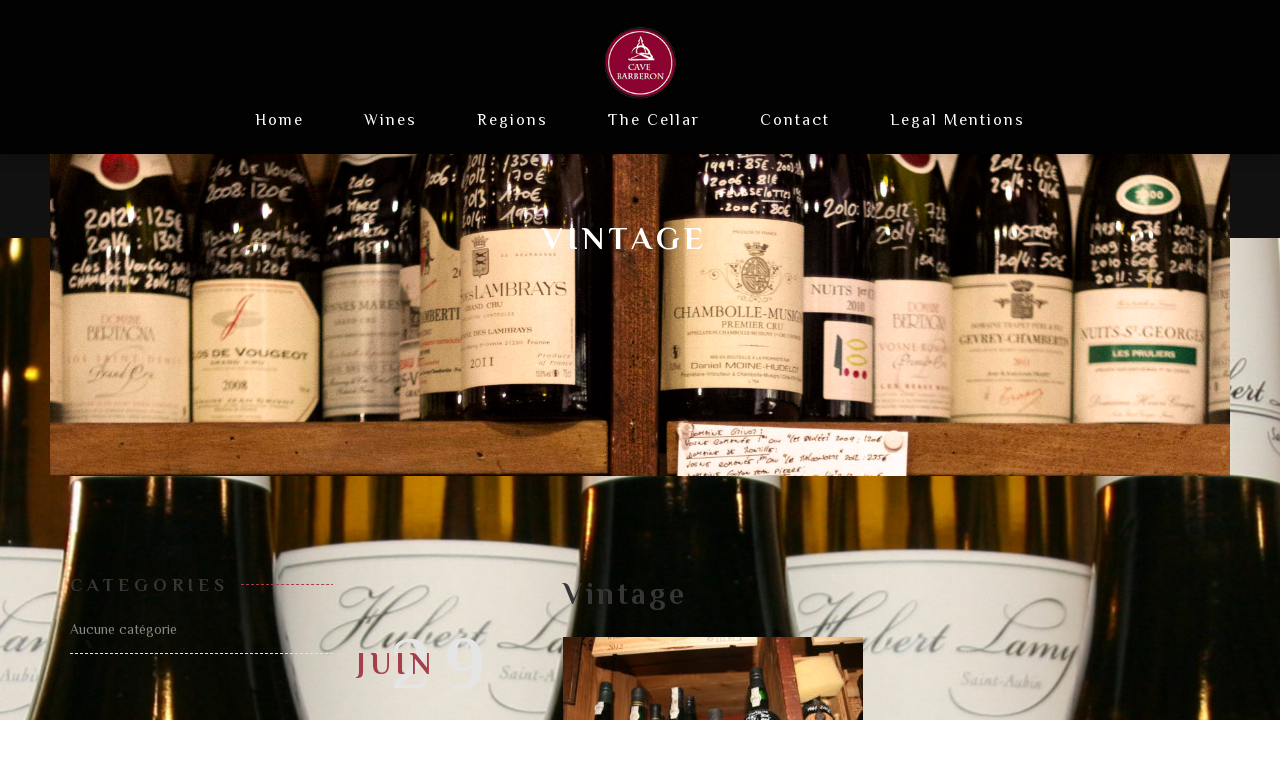

--- FILE ---
content_type: text/html; charset=UTF-8
request_url: https://cavebarberon.com/?attachment_id=4161
body_size: 22484
content:
<!DOCTYPE html>
<html lang="fr-FR">
<head>
	<meta charset="UTF-8">
	<meta http-equiv="X-UA-Compatible" content="IE=edge"/>
			<meta name="viewport" content="width=device-width, initial-scale=1">
		<title>Vintage - Cave Barberon</title>
					<script>document.documentElement.className = document.documentElement.className + ' yes-js js_active js'</script>
			                        <script>
                            /* You can add more configuration options to webfontloader by previously defining the WebFontConfig with your options */
                            if ( typeof WebFontConfig === "undefined" ) {
                                WebFontConfig = new Object();
                            }
                            WebFontConfig['google'] = {families: ['Philosopher:400,700', 'Cinzel:900', 'Pinyon+Script:400', 'Josefin+Sans:300&amp;subset=latin']};

                            (function() {
                                var wf = document.createElement( 'script' );
                                wf.src = 'https://ajax.googleapis.com/ajax/libs/webfont/1.5.3/webfont.js';
                                wf.type = 'text/javascript';
                                wf.async = 'true';
                                var s = document.getElementsByTagName( 'script' )[0];
                                s.parentNode.insertBefore( wf, s );
                            })();
                        </script>
                        <meta name='robots' content='index, follow, max-image-preview:large, max-snippet:-1, max-video-preview:-1' />

	<!-- This site is optimized with the Yoast SEO plugin v26.8 - https://yoast.com/product/yoast-seo-wordpress/ -->
	<title>Vintage - Cave Barberon</title>
	<link rel="canonical" href="https://cavebarberon.com/wp-content/uploads/2017/06/Vintage-scaled.jpg" />
	<meta property="og:locale" content="fr_FR" />
	<meta property="og:type" content="article" />
	<meta property="og:title" content="Vintage - Cave Barberon" />
	<meta property="og:url" content="https://cavebarberon.com/wp-content/uploads/2017/06/Vintage-scaled.jpg" />
	<meta property="og:site_name" content="Cave Barberon" />
	<meta property="og:image" content="https://cavebarberon.com" />
	<meta property="og:image:width" content="2560" />
	<meta property="og:image:height" content="1707" />
	<meta property="og:image:type" content="image/jpeg" />
	<meta name="twitter:card" content="summary_large_image" />
	<script type="application/ld+json" class="yoast-schema-graph">{"@context":"https://schema.org","@graph":[{"@type":"WebPage","@id":"https://cavebarberon.com/wp-content/uploads/2017/06/Vintage-scaled.jpg","url":"https://cavebarberon.com/wp-content/uploads/2017/06/Vintage-scaled.jpg","name":"Vintage - Cave Barberon","isPartOf":{"@id":"https://cavebarberon.com/#website"},"primaryImageOfPage":{"@id":"https://cavebarberon.com/wp-content/uploads/2017/06/Vintage-scaled.jpg#primaryimage"},"image":{"@id":"https://cavebarberon.com/wp-content/uploads/2017/06/Vintage-scaled.jpg#primaryimage"},"thumbnailUrl":"https://cavebarberon.com/wp-content/uploads/2017/06/Vintage-scaled.jpg","datePublished":"2017-06-29T08:06:52+00:00","breadcrumb":{"@id":"https://cavebarberon.com/wp-content/uploads/2017/06/Vintage-scaled.jpg#breadcrumb"},"inLanguage":"fr-FR","potentialAction":[{"@type":"ReadAction","target":["https://cavebarberon.com/wp-content/uploads/2017/06/Vintage-scaled.jpg"]}]},{"@type":"ImageObject","inLanguage":"fr-FR","@id":"https://cavebarberon.com/wp-content/uploads/2017/06/Vintage-scaled.jpg#primaryimage","url":"https://cavebarberon.com/wp-content/uploads/2017/06/Vintage-scaled.jpg","contentUrl":"https://cavebarberon.com/wp-content/uploads/2017/06/Vintage-scaled.jpg","width":2560,"height":1707},{"@type":"BreadcrumbList","@id":"https://cavebarberon.com/wp-content/uploads/2017/06/Vintage-scaled.jpg#breadcrumb","itemListElement":[{"@type":"ListItem","position":1,"name":"Home","item":"https://cavebarberon.com/"},{"@type":"ListItem","position":2,"name":"Vintage"}]},{"@type":"WebSite","@id":"https://cavebarberon.com/#website","url":"https://cavebarberon.com/","name":"Cave Barberon","description":"Vins d&#039;exception depuis 55 ans","potentialAction":[{"@type":"SearchAction","target":{"@type":"EntryPoint","urlTemplate":"https://cavebarberon.com/?s={search_term_string}"},"query-input":{"@type":"PropertyValueSpecification","valueRequired":true,"valueName":"search_term_string"}}],"inLanguage":"fr-FR"}]}</script>
	<!-- / Yoast SEO plugin. -->


<link rel="alternate" type="application/rss+xml" title="Cave Barberon &raquo; Flux" href="https://cavebarberon.com/feed/" />
<link rel="alternate" type="application/rss+xml" title="Cave Barberon &raquo; Flux des commentaires" href="https://cavebarberon.com/comments/feed/" />
<link rel="alternate" type="application/rss+xml" title="Cave Barberon &raquo; Vintage Flux des commentaires" href="https://cavebarberon.com/?attachment_id=4161/feed/" />
<link rel="alternate" title="oEmbed (JSON)" type="application/json+oembed" href="https://cavebarberon.com/wp-json/oembed/1.0/embed?url=https%3A%2F%2Fcavebarberon.com%2F%3Fattachment_id%3D4161&#038;lang=fr" />
<link rel="alternate" title="oEmbed (XML)" type="text/xml+oembed" href="https://cavebarberon.com/wp-json/oembed/1.0/embed?url=https%3A%2F%2Fcavebarberon.com%2F%3Fattachment_id%3D4161&#038;format=xml&#038;lang=fr" />
<style id='wp-img-auto-sizes-contain-inline-css' type='text/css'>
img:is([sizes=auto i],[sizes^="auto," i]){contain-intrinsic-size:3000px 1500px}
/*# sourceURL=wp-img-auto-sizes-contain-inline-css */
</style>
<style id='wp-emoji-styles-inline-css' type='text/css'>

	img.wp-smiley, img.emoji {
		display: inline !important;
		border: none !important;
		box-shadow: none !important;
		height: 1em !important;
		width: 1em !important;
		margin: 0 0.07em !important;
		vertical-align: -0.1em !important;
		background: none !important;
		padding: 0 !important;
	}
/*# sourceURL=wp-emoji-styles-inline-css */
</style>
<link rel='stylesheet' id='wp-block-library-css' href='https://cavebarberon.com/wp-includes/css/dist/block-library/style.min.css?ver=6.9' type='text/css' media='all' />
<link rel='stylesheet' id='wc-blocks-style-css' href='https://cavebarberon.com/wp-content/plugins/woocommerce/assets/client/blocks/wc-blocks.css?ver=11.8.0-dev' type='text/css' media='all' />
<style id='global-styles-inline-css' type='text/css'>
:root{--wp--preset--aspect-ratio--square: 1;--wp--preset--aspect-ratio--4-3: 4/3;--wp--preset--aspect-ratio--3-4: 3/4;--wp--preset--aspect-ratio--3-2: 3/2;--wp--preset--aspect-ratio--2-3: 2/3;--wp--preset--aspect-ratio--16-9: 16/9;--wp--preset--aspect-ratio--9-16: 9/16;--wp--preset--color--black: #000000;--wp--preset--color--cyan-bluish-gray: #abb8c3;--wp--preset--color--white: #ffffff;--wp--preset--color--pale-pink: #f78da7;--wp--preset--color--vivid-red: #cf2e2e;--wp--preset--color--luminous-vivid-orange: #ff6900;--wp--preset--color--luminous-vivid-amber: #fcb900;--wp--preset--color--light-green-cyan: #7bdcb5;--wp--preset--color--vivid-green-cyan: #00d084;--wp--preset--color--pale-cyan-blue: #8ed1fc;--wp--preset--color--vivid-cyan-blue: #0693e3;--wp--preset--color--vivid-purple: #9b51e0;--wp--preset--gradient--vivid-cyan-blue-to-vivid-purple: linear-gradient(135deg,rgb(6,147,227) 0%,rgb(155,81,224) 100%);--wp--preset--gradient--light-green-cyan-to-vivid-green-cyan: linear-gradient(135deg,rgb(122,220,180) 0%,rgb(0,208,130) 100%);--wp--preset--gradient--luminous-vivid-amber-to-luminous-vivid-orange: linear-gradient(135deg,rgb(252,185,0) 0%,rgb(255,105,0) 100%);--wp--preset--gradient--luminous-vivid-orange-to-vivid-red: linear-gradient(135deg,rgb(255,105,0) 0%,rgb(207,46,46) 100%);--wp--preset--gradient--very-light-gray-to-cyan-bluish-gray: linear-gradient(135deg,rgb(238,238,238) 0%,rgb(169,184,195) 100%);--wp--preset--gradient--cool-to-warm-spectrum: linear-gradient(135deg,rgb(74,234,220) 0%,rgb(151,120,209) 20%,rgb(207,42,186) 40%,rgb(238,44,130) 60%,rgb(251,105,98) 80%,rgb(254,248,76) 100%);--wp--preset--gradient--blush-light-purple: linear-gradient(135deg,rgb(255,206,236) 0%,rgb(152,150,240) 100%);--wp--preset--gradient--blush-bordeaux: linear-gradient(135deg,rgb(254,205,165) 0%,rgb(254,45,45) 50%,rgb(107,0,62) 100%);--wp--preset--gradient--luminous-dusk: linear-gradient(135deg,rgb(255,203,112) 0%,rgb(199,81,192) 50%,rgb(65,88,208) 100%);--wp--preset--gradient--pale-ocean: linear-gradient(135deg,rgb(255,245,203) 0%,rgb(182,227,212) 50%,rgb(51,167,181) 100%);--wp--preset--gradient--electric-grass: linear-gradient(135deg,rgb(202,248,128) 0%,rgb(113,206,126) 100%);--wp--preset--gradient--midnight: linear-gradient(135deg,rgb(2,3,129) 0%,rgb(40,116,252) 100%);--wp--preset--font-size--small: 13px;--wp--preset--font-size--medium: 20px;--wp--preset--font-size--large: 36px;--wp--preset--font-size--x-large: 42px;--wp--preset--spacing--20: 0.44rem;--wp--preset--spacing--30: 0.67rem;--wp--preset--spacing--40: 1rem;--wp--preset--spacing--50: 1.5rem;--wp--preset--spacing--60: 2.25rem;--wp--preset--spacing--70: 3.38rem;--wp--preset--spacing--80: 5.06rem;--wp--preset--shadow--natural: 6px 6px 9px rgba(0, 0, 0, 0.2);--wp--preset--shadow--deep: 12px 12px 50px rgba(0, 0, 0, 0.4);--wp--preset--shadow--sharp: 6px 6px 0px rgba(0, 0, 0, 0.2);--wp--preset--shadow--outlined: 6px 6px 0px -3px rgb(255, 255, 255), 6px 6px rgb(0, 0, 0);--wp--preset--shadow--crisp: 6px 6px 0px rgb(0, 0, 0);}:where(.is-layout-flex){gap: 0.5em;}:where(.is-layout-grid){gap: 0.5em;}body .is-layout-flex{display: flex;}.is-layout-flex{flex-wrap: wrap;align-items: center;}.is-layout-flex > :is(*, div){margin: 0;}body .is-layout-grid{display: grid;}.is-layout-grid > :is(*, div){margin: 0;}:where(.wp-block-columns.is-layout-flex){gap: 2em;}:where(.wp-block-columns.is-layout-grid){gap: 2em;}:where(.wp-block-post-template.is-layout-flex){gap: 1.25em;}:where(.wp-block-post-template.is-layout-grid){gap: 1.25em;}.has-black-color{color: var(--wp--preset--color--black) !important;}.has-cyan-bluish-gray-color{color: var(--wp--preset--color--cyan-bluish-gray) !important;}.has-white-color{color: var(--wp--preset--color--white) !important;}.has-pale-pink-color{color: var(--wp--preset--color--pale-pink) !important;}.has-vivid-red-color{color: var(--wp--preset--color--vivid-red) !important;}.has-luminous-vivid-orange-color{color: var(--wp--preset--color--luminous-vivid-orange) !important;}.has-luminous-vivid-amber-color{color: var(--wp--preset--color--luminous-vivid-amber) !important;}.has-light-green-cyan-color{color: var(--wp--preset--color--light-green-cyan) !important;}.has-vivid-green-cyan-color{color: var(--wp--preset--color--vivid-green-cyan) !important;}.has-pale-cyan-blue-color{color: var(--wp--preset--color--pale-cyan-blue) !important;}.has-vivid-cyan-blue-color{color: var(--wp--preset--color--vivid-cyan-blue) !important;}.has-vivid-purple-color{color: var(--wp--preset--color--vivid-purple) !important;}.has-black-background-color{background-color: var(--wp--preset--color--black) !important;}.has-cyan-bluish-gray-background-color{background-color: var(--wp--preset--color--cyan-bluish-gray) !important;}.has-white-background-color{background-color: var(--wp--preset--color--white) !important;}.has-pale-pink-background-color{background-color: var(--wp--preset--color--pale-pink) !important;}.has-vivid-red-background-color{background-color: var(--wp--preset--color--vivid-red) !important;}.has-luminous-vivid-orange-background-color{background-color: var(--wp--preset--color--luminous-vivid-orange) !important;}.has-luminous-vivid-amber-background-color{background-color: var(--wp--preset--color--luminous-vivid-amber) !important;}.has-light-green-cyan-background-color{background-color: var(--wp--preset--color--light-green-cyan) !important;}.has-vivid-green-cyan-background-color{background-color: var(--wp--preset--color--vivid-green-cyan) !important;}.has-pale-cyan-blue-background-color{background-color: var(--wp--preset--color--pale-cyan-blue) !important;}.has-vivid-cyan-blue-background-color{background-color: var(--wp--preset--color--vivid-cyan-blue) !important;}.has-vivid-purple-background-color{background-color: var(--wp--preset--color--vivid-purple) !important;}.has-black-border-color{border-color: var(--wp--preset--color--black) !important;}.has-cyan-bluish-gray-border-color{border-color: var(--wp--preset--color--cyan-bluish-gray) !important;}.has-white-border-color{border-color: var(--wp--preset--color--white) !important;}.has-pale-pink-border-color{border-color: var(--wp--preset--color--pale-pink) !important;}.has-vivid-red-border-color{border-color: var(--wp--preset--color--vivid-red) !important;}.has-luminous-vivid-orange-border-color{border-color: var(--wp--preset--color--luminous-vivid-orange) !important;}.has-luminous-vivid-amber-border-color{border-color: var(--wp--preset--color--luminous-vivid-amber) !important;}.has-light-green-cyan-border-color{border-color: var(--wp--preset--color--light-green-cyan) !important;}.has-vivid-green-cyan-border-color{border-color: var(--wp--preset--color--vivid-green-cyan) !important;}.has-pale-cyan-blue-border-color{border-color: var(--wp--preset--color--pale-cyan-blue) !important;}.has-vivid-cyan-blue-border-color{border-color: var(--wp--preset--color--vivid-cyan-blue) !important;}.has-vivid-purple-border-color{border-color: var(--wp--preset--color--vivid-purple) !important;}.has-vivid-cyan-blue-to-vivid-purple-gradient-background{background: var(--wp--preset--gradient--vivid-cyan-blue-to-vivid-purple) !important;}.has-light-green-cyan-to-vivid-green-cyan-gradient-background{background: var(--wp--preset--gradient--light-green-cyan-to-vivid-green-cyan) !important;}.has-luminous-vivid-amber-to-luminous-vivid-orange-gradient-background{background: var(--wp--preset--gradient--luminous-vivid-amber-to-luminous-vivid-orange) !important;}.has-luminous-vivid-orange-to-vivid-red-gradient-background{background: var(--wp--preset--gradient--luminous-vivid-orange-to-vivid-red) !important;}.has-very-light-gray-to-cyan-bluish-gray-gradient-background{background: var(--wp--preset--gradient--very-light-gray-to-cyan-bluish-gray) !important;}.has-cool-to-warm-spectrum-gradient-background{background: var(--wp--preset--gradient--cool-to-warm-spectrum) !important;}.has-blush-light-purple-gradient-background{background: var(--wp--preset--gradient--blush-light-purple) !important;}.has-blush-bordeaux-gradient-background{background: var(--wp--preset--gradient--blush-bordeaux) !important;}.has-luminous-dusk-gradient-background{background: var(--wp--preset--gradient--luminous-dusk) !important;}.has-pale-ocean-gradient-background{background: var(--wp--preset--gradient--pale-ocean) !important;}.has-electric-grass-gradient-background{background: var(--wp--preset--gradient--electric-grass) !important;}.has-midnight-gradient-background{background: var(--wp--preset--gradient--midnight) !important;}.has-small-font-size{font-size: var(--wp--preset--font-size--small) !important;}.has-medium-font-size{font-size: var(--wp--preset--font-size--medium) !important;}.has-large-font-size{font-size: var(--wp--preset--font-size--large) !important;}.has-x-large-font-size{font-size: var(--wp--preset--font-size--x-large) !important;}
/*# sourceURL=global-styles-inline-css */
</style>

<style id='classic-theme-styles-inline-css' type='text/css'>
/*! This file is auto-generated */
.wp-block-button__link{color:#fff;background-color:#32373c;border-radius:9999px;box-shadow:none;text-decoration:none;padding:calc(.667em + 2px) calc(1.333em + 2px);font-size:1.125em}.wp-block-file__button{background:#32373c;color:#fff;text-decoration:none}
/*# sourceURL=/wp-includes/css/classic-themes.min.css */
</style>
<link rel='stylesheet' id='contact-form-7-css' href='https://cavebarberon.com/wp-content/plugins/contact-form-7/includes/css/styles.css?ver=6.1.4' type='text/css' media='all' />
<link rel='stylesheet' id='woocommerce-layout-css' href='https://cavebarberon.com/wp-content/plugins/woocommerce/assets/css/woocommerce-layout.css?ver=8.5.4' type='text/css' media='all' />
<link rel='stylesheet' id='woocommerce-smallscreen-css' href='https://cavebarberon.com/wp-content/plugins/woocommerce/assets/css/woocommerce-smallscreen.css?ver=8.5.4' type='text/css' media='only screen and (max-width: 768px)' />
<link rel='stylesheet' id='woocommerce-general-css' href='https://cavebarberon.com/wp-content/plugins/woocommerce/assets/css/woocommerce.css?ver=8.5.4' type='text/css' media='all' />
<style id='woocommerce-inline-inline-css' type='text/css'>
.woocommerce form .form-row .required { visibility: visible; }
/*# sourceURL=woocommerce-inline-inline-css */
</style>
<link rel='stylesheet' id='yith-quick-view-css' href='https://cavebarberon.com/wp-content/plugins/yith-woocommerce-quick-view/assets/css/yith-quick-view.css?ver=2.10.0' type='text/css' media='all' />
<style id='yith-quick-view-inline-css' type='text/css'>

				#yith-quick-view-modal .yith-quick-view-overlay{background:rgba( 0, 0, 0, 0.8)}
				#yith-quick-view-modal .yith-wcqv-main{background:#ffffff;}
				#yith-quick-view-close{color:#cdcdcd;}
				#yith-quick-view-close:hover{color:#ff0000;}
/*# sourceURL=yith-quick-view-inline-css */
</style>
<link rel='stylesheet' id='jquery-selectBox-css' href='https://cavebarberon.com/wp-content/plugins/yith-woocommerce-wishlist/assets/css/jquery.selectBox.css?ver=1.2.0' type='text/css' media='all' />
<link rel='stylesheet' id='woocommerce_prettyPhoto_css-css' href='//cavebarberon.com/wp-content/plugins/woocommerce/assets/css/prettyPhoto.css?ver=3.1.6' type='text/css' media='all' />
<link rel='stylesheet' id='yith-wcwl-main-css' href='https://cavebarberon.com/wp-content/plugins/yith-woocommerce-wishlist/assets/css/style.css?ver=4.11.0' type='text/css' media='all' />
<style id='yith-wcwl-main-inline-css' type='text/css'>
 :root { --rounded-corners-radius: 16px; --add-to-cart-rounded-corners-radius: 16px; --feedback-duration: 3s } 
 :root { --rounded-corners-radius: 16px; --add-to-cart-rounded-corners-radius: 16px; --feedback-duration: 3s } 
/*# sourceURL=yith-wcwl-main-inline-css */
</style>
<link rel='stylesheet' id='bootstrap.min-css' href='https://cavebarberon.com/wp-content/themes/vineyard/assets/css/bootstrap.min.css?ver=6.9' type='text/css' media='all' />
<link rel='stylesheet' id='flexslider.css-css' href='https://cavebarberon.com/wp-content/themes/vineyard/assets/vendors/flexslider/flexslider.css?ver=6.9' type='text/css' media='all' />
<link rel='stylesheet' id='jquery.fancybox-css' href='https://cavebarberon.com/wp-content/themes/vineyard/assets/vendors/FancyBox/jquery.fancybox.css?ver=6.9' type='text/css' media='all' />
<link rel='stylesheet' id='colorbox-css' href='https://cavebarberon.com/wp-content/themes/vineyard/assets/css/colorbox.css?ver=6.9' type='text/css' media='all' />
<link rel='stylesheet' id='owl-carousel-css' href='https://cavebarberon.com/wp-content/themes/vineyard/assets/vendors/owl-carousel/owl.carousel.css?ver=6.9' type='text/css' media='all' />
<link rel='stylesheet' id='font-awesome-css' href='https://cavebarberon.com/wp-content/plugins/js_composer/assets/lib/bower/font-awesome/css/font-awesome.min.css?ver=5.1.1' type='text/css' media='all' />
<style id='font-awesome-inline-css' type='text/css'>
[data-font="FontAwesome"]:before {font-family: 'FontAwesome' !important;content: attr(data-icon) !important;speak: none !important;font-weight: normal !important;font-variant: normal !important;text-transform: none !important;line-height: 1 !important;font-style: normal !important;-webkit-font-smoothing: antialiased !important;-moz-osx-font-smoothing: grayscale !important;}
/*# sourceURL=font-awesome-inline-css */
</style>
<link rel='stylesheet' id='font-ionicons-css' href='https://cavebarberon.com/wp-content/themes/vineyard/assets/css/ionicons.min.css?ver=6.9' type='text/css' media='all' />
<link rel='stylesheet' id='font-aqua-css' href='https://cavebarberon.com/wp-content/themes/vineyard/assets/css/font-aqua.css?ver=6.9' type='text/css' media='all' />
<link rel='stylesheet' id='font-stroke-css' href='https://cavebarberon.com/wp-content/themes/vineyard/assets/css/pe-icon-7-stroke.css?ver=6.9' type='text/css' media='all' />
<link rel='stylesheet' id='font-hepler-css' href='https://cavebarberon.com/wp-content/themes/vineyard/assets/css/helper.css?ver=6.9' type='text/css' media='all' />
<link rel='stylesheet' id='uikit.min-css' href='https://cavebarberon.com/wp-content/themes/vineyard/assets/css/uikit.min.css?ver=6.9' type='text/css' media='all' />
<link rel='stylesheet' id='tb.core.min-css' href='https://cavebarberon.com/wp-content/themes/vineyard/assets/css/tb.core.min.css?ver=6.9' type='text/css' media='all' />
<link rel='stylesheet' id='woocommerce-css' href='https://cavebarberon.com/wp-content/themes/vineyard/assets/css/woocommerce.css?ver=6.9' type='text/css' media='all' />
<link rel='stylesheet' id='shortcodes-css' href='https://cavebarberon.com/wp-content/themes/vineyard/framework/shortcodes/shortcodes.css?ver=6.9' type='text/css' media='all' />
<link rel='stylesheet' id='main-style-css' href='https://cavebarberon.com/wp-content/themes/vineyard/assets/css/main-style.css?ver=6.9' type='text/css' media='all' />
<link rel='stylesheet' id='custom-style-css' href='https://cavebarberon.com/wp-content/themes/vineyard/assets/css/custom-style.css?ver=6.9' type='text/css' media='all' />
<link rel='stylesheet' id='style-css' href='https://cavebarberon.com/wp-content/themes/vineyard/style.css?ver=6.9' type='text/css' media='all' />
<link rel='stylesheet' id='wp_custom_style-css' href='https://cavebarberon.com/wp-content/themes/vineyard/assets/css/wp_custom_style.css?ver=6.9' type='text/css' media='all' />
<style id='wp_custom_style-inline-css' type='text/css'>
.tb-header-transparent.header-transparent-style{}
		.tb-header-transparent.header-transparent-style .menubar{ background: transparent; }
		.tb-header-transparent.header-transparent-style .header-menu .menu-list.menu-tb > ul > li:after{ background: #FFF; }
		.tb-header-transparent.header-transparent-style .header-menu .menu-list.menu-tb > ul > li:last-child:after{ background: transparent; }
		.tb-header-transparent.header-transparent-style .header-menu .menu-list.menu-tb > ul > li > a{ color: #FFF; }
	
.widget_mini_cart_wrap {
    display: none !important;
}

.pe-7s-config{
    display: none !important;
}
/*# sourceURL=wp_custom_style-inline-css */
</style>
<link rel='stylesheet' id='jquery-fixedheadertable-style-css' href='https://cavebarberon.com/wp-content/plugins/yith-woocommerce-compare/assets/css/jquery.dataTables.css?ver=1.10.18' type='text/css' media='all' />
<link rel='stylesheet' id='yith_woocompare_page-css' href='https://cavebarberon.com/wp-content/plugins/yith-woocommerce-compare/assets/css/compare.css?ver=3.7.0' type='text/css' media='all' />
<link rel='stylesheet' id='yith-woocompare-widget-css' href='https://cavebarberon.com/wp-content/plugins/yith-woocommerce-compare/assets/css/widget.css?ver=3.7.0' type='text/css' media='all' />
<link rel='stylesheet' id='newsletter-css' href='https://cavebarberon.com/wp-content/plugins/newsletter/style.css?ver=9.1.1' type='text/css' media='all' />
<script type="text/javascript" src="https://cavebarberon.com/wp-includes/js/jquery/jquery.min.js?ver=3.7.1" id="jquery-core-js"></script>
<script type="text/javascript" src="https://cavebarberon.com/wp-includes/js/jquery/jquery-migrate.min.js?ver=3.4.1" id="jquery-migrate-js"></script>
<script type="text/javascript" src="https://cavebarberon.com/wp-content/plugins/woocommerce/assets/js/jquery-blockui/jquery.blockUI.min.js?ver=2.7.0-wc.8.5.4" id="jquery-blockui-js" data-wp-strategy="defer"></script>
<script type="text/javascript" id="wc-add-to-cart-js-extra">
/* <![CDATA[ */
var wc_add_to_cart_params = {"ajax_url":"/wp-admin/admin-ajax.php","wc_ajax_url":"/?wc-ajax=%%endpoint%%","i18n_view_cart":"View cart","cart_url":"https://cavebarberon.com","is_cart":"","cart_redirect_after_add":"no"};
//# sourceURL=wc-add-to-cart-js-extra
/* ]]> */
</script>
<script type="text/javascript" src="https://cavebarberon.com/wp-content/plugins/woocommerce/assets/js/frontend/add-to-cart.min.js?ver=8.5.4" id="wc-add-to-cart-js" data-wp-strategy="defer"></script>
<script type="text/javascript" src="https://cavebarberon.com/wp-content/plugins/woocommerce/assets/js/js-cookie/js.cookie.min.js?ver=2.1.4-wc.8.5.4" id="js-cookie-js" defer="defer" data-wp-strategy="defer"></script>
<script type="text/javascript" id="woocommerce-js-extra">
/* <![CDATA[ */
var woocommerce_params = {"ajax_url":"/wp-admin/admin-ajax.php","wc_ajax_url":"/?wc-ajax=%%endpoint%%"};
//# sourceURL=woocommerce-js-extra
/* ]]> */
</script>
<script type="text/javascript" src="https://cavebarberon.com/wp-content/plugins/woocommerce/assets/js/frontend/woocommerce.min.js?ver=8.5.4" id="woocommerce-js" defer="defer" data-wp-strategy="defer"></script>
<script type="text/javascript" src="https://cavebarberon.com/wp-content/plugins/js_composer/assets/js/vendors/woocommerce-add-to-cart.js?ver=5.1.1" id="vc_woocommerce-add-to-cart-js-js"></script>
<link rel="https://api.w.org/" href="https://cavebarberon.com/wp-json/" /><link rel="alternate" title="JSON" type="application/json" href="https://cavebarberon.com/wp-json/wp/v2/media/4161" /><link rel="EditURI" type="application/rsd+xml" title="RSD" href="https://cavebarberon.com/xmlrpc.php?rsd" />
<meta name="generator" content="WordPress 6.9" />
<meta name="generator" content="WooCommerce 8.5.4" />
<link rel='shortlink' href='https://cavebarberon.com/?p=4161' />
<link rel="shortcut icon" href="https://cavebarberon.com/wp-content/uploads/2017/06/logo_detoure.png"/>	<noscript><style>.woocommerce-product-gallery{ opacity: 1 !important; }</style></noscript>
	<style type="text/css">.recentcomments a{display:inline !important;padding:0 !important;margin:0 !important;}</style><meta name="generator" content="Powered by Visual Composer - drag and drop page builder for WordPress."/>
<!--[if lte IE 9]><link rel="stylesheet" type="text/css" href="https://cavebarberon.com/wp-content/plugins/js_composer/assets/css/vc_lte_ie9.min.css" media="screen"><![endif]--><style type="text/css" id="custom-background-css">
body.custom-background { background-image: url("https://cavebarberon.com/wp-content/uploads/2017/06/IMG_2239-e1510838440297.jpg"); background-position: center center; background-size: auto; background-repeat: repeat; background-attachment: scroll; }
</style>
	<meta name="generator" content="Powered by Slider Revolution 6.6.8 - responsive, Mobile-Friendly Slider Plugin for WordPress with comfortable drag and drop interface." />
<script>function setREVStartSize(e){
			//window.requestAnimationFrame(function() {
				window.RSIW = window.RSIW===undefined ? window.innerWidth : window.RSIW;
				window.RSIH = window.RSIH===undefined ? window.innerHeight : window.RSIH;
				try {
					var pw = document.getElementById(e.c).parentNode.offsetWidth,
						newh;
					pw = pw===0 || isNaN(pw) || (e.l=="fullwidth" || e.layout=="fullwidth") ? window.RSIW : pw;
					e.tabw = e.tabw===undefined ? 0 : parseInt(e.tabw);
					e.thumbw = e.thumbw===undefined ? 0 : parseInt(e.thumbw);
					e.tabh = e.tabh===undefined ? 0 : parseInt(e.tabh);
					e.thumbh = e.thumbh===undefined ? 0 : parseInt(e.thumbh);
					e.tabhide = e.tabhide===undefined ? 0 : parseInt(e.tabhide);
					e.thumbhide = e.thumbhide===undefined ? 0 : parseInt(e.thumbhide);
					e.mh = e.mh===undefined || e.mh=="" || e.mh==="auto" ? 0 : parseInt(e.mh,0);
					if(e.layout==="fullscreen" || e.l==="fullscreen")
						newh = Math.max(e.mh,window.RSIH);
					else{
						e.gw = Array.isArray(e.gw) ? e.gw : [e.gw];
						for (var i in e.rl) if (e.gw[i]===undefined || e.gw[i]===0) e.gw[i] = e.gw[i-1];
						e.gh = e.el===undefined || e.el==="" || (Array.isArray(e.el) && e.el.length==0)? e.gh : e.el;
						e.gh = Array.isArray(e.gh) ? e.gh : [e.gh];
						for (var i in e.rl) if (e.gh[i]===undefined || e.gh[i]===0) e.gh[i] = e.gh[i-1];
											
						var nl = new Array(e.rl.length),
							ix = 0,
							sl;
						e.tabw = e.tabhide>=pw ? 0 : e.tabw;
						e.thumbw = e.thumbhide>=pw ? 0 : e.thumbw;
						e.tabh = e.tabhide>=pw ? 0 : e.tabh;
						e.thumbh = e.thumbhide>=pw ? 0 : e.thumbh;
						for (var i in e.rl) nl[i] = e.rl[i]<window.RSIW ? 0 : e.rl[i];
						sl = nl[0];
						for (var i in nl) if (sl>nl[i] && nl[i]>0) { sl = nl[i]; ix=i;}
						var m = pw>(e.gw[ix]+e.tabw+e.thumbw) ? 1 : (pw-(e.tabw+e.thumbw)) / (e.gw[ix]);
						newh =  (e.gh[ix] * m) + (e.tabh + e.thumbh);
					}
					var el = document.getElementById(e.c);
					if (el!==null && el) el.style.height = newh+"px";
					el = document.getElementById(e.c+"_wrapper");
					if (el!==null && el) {
						el.style.height = newh+"px";
						el.style.display = "block";
					}
				} catch(e){
					console.log("Failure at Presize of Slider:" + e)
				}
			//});
		  };</script>
		<style type="text/css" id="wp-custom-css">
			/*
Vous pouvez ajouter du CSS personnalisé ici.

Cliquez sur l’icône d’aide ci-dessus pour en savoir plus.
*/

.tb-action{
	visibility: hidden !important;
}

.tb-content{
	opacity: 1 !important;
}

.tb-title{
	opacity: 1 !important;
}

.tb-price-rating{
	opacity: 1 !important;
}

.zoomLens{
	display: none !important;
}

.single-event .description_container p{
    font-size: 24px;
	line-height: 36px;
    color: black;
    margin-bottom: 80px !important;
}

.single-event .ctf7-title{
	font-size: 16px;
}

.single-event .wpcf7-form{
	margin-bottom: 50px;
}

.woocommerce-Price-amount .amount{
	display: none;
}

body .ro-welcome {
	padding-top: 280px !important;
}
.ro-welcome .tb_block_text {
	padding: 2rem !important;
}		</style>
		<style type="text/css" title="dynamic-css" class="options-output">#nav > li > a,.tb-header-shop #nav > li > a{line-height:48px;font-size:16px;opacity: 1;visibility: visible;-webkit-transition: opacity 0.24s ease-in-out;-moz-transition: opacity 0.24s ease-in-out;transition: opacity 0.24s ease-in-out;}.wf-loading #nav > li > a,.tb-header-shop #nav > li > a,{opacity: 0;}.ie.wf-loading #nav > li > a,.tb-header-shop #nav > li > a,{visibility: hidden;}#nav > li > ul li a,.tb-header-shop #nav > li > ul li a{text-align:left;line-height:48px;font-size:14px;opacity: 1;visibility: visible;-webkit-transition: opacity 0.24s ease-in-out;-moz-transition: opacity 0.24s ease-in-out;transition: opacity 0.24s ease-in-out;}.wf-loading #nav > li > ul li a,.tb-header-shop #nav > li > ul li a,{opacity: 0;}.ie.wf-loading #nav > li > ul li a,.tb-header-shop #nav > li > ul li a,{visibility: hidden;}.tb_footer{background-color:#111111;}.tb_footer{margin-top:0;margin-right:0;margin-bottom:0;margin-left:0;}.tb_footer{padding-top:0;padding-right:0;padding-bottom:0;padding-left:0;}.tb_footer .footer-top{margin-top:0;margin-right:0;margin-bottom:0;margin-left:0;}.tb_footer{background-color:#111111;}.tb_footer .footer-top{padding-top:0;padding-right:0;padding-bottom:0;padding-left:0;}.tb_footer .footer-center{margin-top:0;margin-right:0;margin-bottom:0;margin-left:0;}.tb_footer{background-color:#111111;}.tb_footer .footer-center{padding-top:0;padding-right:0;padding-bottom:0;padding-left:0;}.tb_footer .footer-center .tb-col4{border-left:0px solid #999999;}.tb_footer .footer-bottom{margin-top:0;margin-right:0;margin-bottom:65px;margin-left:0;}.tb_footer .footer-bottom{padding-top:0;padding-right:0;padding-bottom:0;padding-left:0;}.tb_footer .footer-bottom{border-top:0px solid #999999;}.tb_footer.white{background-color:#ffffff;}.tb_footer.white{border-left:0px solid #999999;}.tb_footer.white .footer-top{border-top:0px solid #999999;}.tb_footer.white h1,.tb_footer.white h2,.tb_footer.white h3,.tb_footer.white h4,.tb_footer.white h5,.tb_footer.white h6{color:#d3d3d3;}.tb_footer.white a{color:#898989;}.tb_footer.white a:hover{color:#a53e4c;}.tb_footer.white{color:#999999;}#nav > li > ul,.tb-header-shop #nav > li > ul{background-color:#ffffff;}.tb-header-wrap{background-color:#f4f6f9;}.title-bar h1,.title-bar h2,.title-bar h3,.title-bar h4,.title-bar h5,.title-bar h6,.woocommerce .title-bar-shop h1,.woocommerce .title-bar-shop h2,.woocommerce .title-bar-shop h3,.woocommerce .title-bar-shop h4,.woocommerce .title-bar-shop h5,.woocommerce .title-bar-shop h6{color:#363636;}.title-bar a,.woocommerce .title-bar-shop a{color:#363636;}.title-bar a:hover,.woocommerce .title-bar-shop a:hover{color:#a53e4c;}.title-bar-blog, .woocommerce .title-bar-shop{color:#898989;}.tb_footer h1,.tb_footer h2,.tb_footer h3,.tb_footer h4,.tb_footer h5{color:#ffffff;}.tb_footer a{color:#898989;}.tb_footer a:hover{color:#ffffff;}.tb_footer{color:#494949;}body{font-family:Philosopher;line-height:26px;font-weight:normal;font-style:normal;color:#898989;font-size:14px;opacity: 1;visibility: visible;-webkit-transition: opacity 0.24s ease-in-out;-moz-transition: opacity 0.24s ease-in-out;transition: opacity 0.24s ease-in-out;}.wf-loading body,{opacity: 0;}.ie.wf-loading body,{visibility: hidden;}body h1{font-family:Philosopher;line-height:36px;letter-spacing:3px;font-weight:400;font-style:normal;color:#666;font-size:36px;opacity: 1;visibility: visible;-webkit-transition: opacity 0.24s ease-in-out;-moz-transition: opacity 0.24s ease-in-out;transition: opacity 0.24s ease-in-out;}.wf-loading body h1,{opacity: 0;}.ie.wf-loading body h1,{visibility: hidden;}body h2{font-family:Cinzel;line-height:36px;letter-spacing:3px;font-weight:900;font-style:normal;color:#ffffff;font-size:24px;opacity: 1;visibility: visible;-webkit-transition: opacity 0.24s ease-in-out;-moz-transition: opacity 0.24s ease-in-out;transition: opacity 0.24s ease-in-out;}.wf-loading body h2,{opacity: 0;}.ie.wf-loading body h2,{visibility: hidden;}body h3{font-family:Philosopher;line-height:48px;letter-spacing:3px;font-weight:700;font-style:normal;color:#363636;font-size:36px;opacity: 1;visibility: visible;-webkit-transition: opacity 0.24s ease-in-out;-moz-transition: opacity 0.24s ease-in-out;transition: opacity 0.24s ease-in-out;}.wf-loading body h3,{opacity: 0;}.ie.wf-loading body h3,{visibility: hidden;}body h4{font-family:Philosopher;line-height:30px;letter-spacing:1.6px;font-weight:400;font-style:normal;color:#363636;font-size:24px;opacity: 1;visibility: visible;-webkit-transition: opacity 0.24s ease-in-out;-moz-transition: opacity 0.24s ease-in-out;transition: opacity 0.24s ease-in-out;}.wf-loading body h4,{opacity: 0;}.ie.wf-loading body h4,{visibility: hidden;}body h5{font-family:"Pinyon Script";line-height:48px;letter-spacing:1.6px;font-weight:400;font-style:normal;color:#a53e4c;font-size:36px;opacity: 1;visibility: visible;-webkit-transition: opacity 0.24s ease-in-out;-moz-transition: opacity 0.24s ease-in-out;transition: opacity 0.24s ease-in-out;}.wf-loading body h5,{opacity: 0;}.ie.wf-loading body h5,{visibility: hidden;}body h6{font-family:Cinzel;line-height:15.4px;letter-spacing:1.6px;font-weight:900;font-style:normal;color:#666;font-size:14px;opacity: 1;visibility: visible;-webkit-transition: opacity 0.24s ease-in-out;-moz-transition: opacity 0.24s ease-in-out;transition: opacity 0.24s ease-in-out;}.wf-loading body h6,{opacity: 0;}.ie.wf-loading body h6,{visibility: hidden;}body h7{font-family:"Josefin Sans";line-height:36px;letter-spacing:1.6px;font-weight:300;font-style:normal;color:#666;font-size:36px;opacity: 1;visibility: visible;-webkit-transition: opacity 0.24s ease-in-out;-moz-transition: opacity 0.24s ease-in-out;transition: opacity 0.24s ease-in-out;}.wf-loading body h7,{opacity: 0;}.ie.wf-loading body h7,{visibility: hidden;}.title-bar{background-color:#e5e5e5;background-repeat:no-repeat;background-size:cover;background-position:center top;background-image:url('https://cavebarberon.com/wp-content/uploads/2016/01/Cave-Barberon-Se¦ülection-7.jpg');}.title-bar{margin-top:0;margin-right:50px;margin-bottom:-138px;margin-left:50px;}.title-bar{padding-top:0;padding-right:0;padding-bottom:0;padding-left:0;}.shop-title-bar{background-color:#e5e5e5;background-repeat:no-repeat;background-size:cover;background-position:left top;background-image:url('https://cavebarberon.com/wp-content/uploads/2017/06/Cave-Barberon-7.jpg');}.shop-title-bar{margin-top:0;margin-right:50px;margin-bottom:-138px;margin-left:50px;}.shop-title-bar{padding-top:0;padding-right:0;padding-bottom:0;padding-left:0;}</style><noscript><style type="text/css"> .wpb_animate_when_almost_visible { opacity: 1; }</style></noscript><link rel='stylesheet' id='rs-plugin-settings-css' href='https://cavebarberon.com/wp-content/plugins/revslider/public/assets/css/rs6.css?ver=6.6.8' type='text/css' media='all' />
<style id='rs-plugin-settings-inline-css' type='text/css'>
#rs-demo-id {}
/*# sourceURL=rs-plugin-settings-inline-css */
</style>
</head>
<body class="attachment wp-singular attachment-template-default single single-attachment postid-4161 attachmentid-4161 attachment-jpeg custom-background wp-theme-vineyard tb_body wide theme-vineyard woocommerce-no-js post-template post-template- wpb-js-composer js-comp-ver-5.1.1 vc_responsive">	
	<div id="tb_wrapper" class="tb_header_shop">
		           <!-- Start Header Sidebar -->

<div class="tb-header-wrap tb-header-v1 tb-header-blog " style="">
	<div class="header-sidebar" style="">
		<div class="no-container">
			<div class="row">
								<!-- Start Sidebar Top Left -->
								<!-- End Sidebar Top Left -->
				
				<!-- Start Sidebar Top Right -->
									<div class="col-xs-6 col-sm-6 col-md-6 col-lg-6 sidebar-top-right">
						<div id="search-3" class="widget widget_search">
<div class="modal fade bs-example-modal-lg" id="search_dialog" tabindex="-1" role="dialog" aria-labelledby="myModalLabel">
  <div class="modal-dialog modal-lg" role="document">
		<div class="modal-header">
			<button type="button" class="close" data-dismiss="modal" aria-label="Close"><span aria-hidden="true">&times;</span></button>
		</div>
		<div class="modal-body">
			<form method="get" id="searchform" class="searchform" action="https://cavebarberon.com/">
				<div class="poppup-search">
					<div class="col-md-3 col-sm-4 col-xs-12 col-cat">
						<select name="">
																							<option value="armagnacs-et-bas-armagnacs">Armagnacs et bas-armagnacs</option>
															<option value="autres">Autres</option>
															<option value="bio-non-certifies">Bio non certifiés</option>
															<option value="bordeaux">Bordeaux</option>
															<option value="bourgogne">Bourgogne</option>
															<option value="calvados">Calvados</option>
															<option value="champagne">Champagne</option>
															<option value="cognacs">Cognacs</option>
															<option value="languedoc-roussillon">Languedoc-Roussillon</option>
															<option value="loire">Loire</option>
															<option value="porto">Porto</option>
															<option value="rhone">Rhône</option>
															<option value="spiritueux">Spiritueux</option>
															<option value="uncategorized-fr">Uncategorized</option>
															<option value="vins">Vins</option>
															<option value="vins-biologiques">Vins biologiques</option>
															<option value="vins-mutes">Vins mutés</option>
															<option value="whisky">Whisky</option>
							                                            
						</select>
					</div>
					<div class="col-md-9 col-sm-8 col-xs-12 col-search">
						<input type="text" value="" name="s" id="s" placeholder="Search" />
						<input type="image" alt="Search" src="https://cavebarberon.com/wp-content/themes/vineyard/assets/images/search.png" />	
						<input type="hidden" name="post_type" value="product">
					</div>
					
				</div>
			</form>
		</div>
	  <div class="modal-footer"> 
      </div>
	</div>
</div><div style="clear:both;"></div></div>					</div>
								<!-- End Sidebar Top Right -->
				
				<!-- Start logo top center -->
					<div class="col-logo center col-xs-6 col-sm-6 col-md-6 col-lg-6 ">
						<a class="menubar-brand" href="https://cavebarberon.com">				
							<img src="https://cavebarberon.com/wp-content/uploads/2017/06/logo_detoure.png" alt="Logo"/>						</a>
					</div>
				<!-- End logo top center -->
			</div>
		</div>
	</div>
		<!-- End Header Sidebar -->
		<div class="header-menu">
				<div class="menubar menu-toggle-class" data-scroll-toggle-class="">
			<div class="menubar-inner">
				<div class="container">
					<div class="tb-wrapper-header">
						<div class="col-logo-stick">
							<a class="menubar-brand" href="https://cavebarberon.com">				
								<img src="https://cavebarberon.com/wp-content/uploads/2017/06/logo_detoure.png" alt="Logo"/>							</a>
						</div>
						<div class="col-menu">
							<div class="menu-list menu-tb text-center"><ul id="nav" class="menu-list-inner"><li class="menu-item visible-xs tb_logo_mbmenu">
												<a href="https://cavebarberon.com">
													<img alt="Logo" src="https://cavebarberon.com/wp-content/uploads/2017/06/logo_detoure.png">
												</a>
											</li><li id="menu-item-3193" class="menu-item menu-item-type-post_type menu-item-object-page no_group menu-item-3193" data-depth="0"><a href="https://cavebarberon.com/en/home-en/"><span class="menu-title">Home</span></a></li>
<li id="menu-item-4072" class="menu-item menu-item-type-custom menu-item-object-custom no_group menu-item-4072" data-depth="0"><a href="http://cavebarberon.com/en/selection/"><span class="menu-title">Wines</span></a></li>
<li id="menu-item-4070" class="menu-item menu-item-type-post_type menu-item-object-page no_group menu-item-4070" data-depth="0"><a href="https://cavebarberon.com/en/regions-en/"><span class="menu-title">Regions</span></a></li>
<li id="menu-item-3190" class="menu-item menu-item-type-post_type menu-item-object-page no_group menu-item-3190" data-depth="0"><a href="https://cavebarberon.com/en/the-cellar/"><span class="menu-title">The cellar</span></a></li>
<li id="menu-item-3189" class="menu-item menu-item-type-post_type menu-item-object-page no_group menu-item-3189" data-depth="0"><a href="https://cavebarberon.com/en/contact-us/"><span class="menu-title">Contact</span></a></li>
<li id="menu-item-3188" class="menu-item menu-item-type-post_type menu-item-object-page no_group menu-item-3188" data-depth="0"><a href="https://cavebarberon.com/en/legal-mentions/"><span class="menu-title">Legal mentions</span></a></li>
</ul></div>							<div id="ro-hamburger" class="ro-hamburger visible-xs pull-right"><span></span></div>
													</div>
					</div>
				</div>
			</div>
		</div>
	</div>
	
</div>
<div class="tb-blog-header-space">
	<div class="space-dark"></div>
</div>		
		
				
		<div class="title-bar">
		<div class="container container-height">
		<div class="row row-height">
				<div class="col-xs-12 col-sm-12 col-md-12 col-lg-12 col-height col-middle">
		<h1 class="page-title">Vintage</h1>
		</div>
						</div>
		</div>
		</div>
			<div class="main-content text_aaab">
		<div class="container">
			<div class="row">
								<!-- Start Left Sidebar -->
									<div class="col-xs-12 col-sm-3 col-md-3 col-lg-3 sidebar-left">
						<div id="categories-3" class="widget widget_categories"><h3 class="wg-title">Categories</h3>
			<ul>
				<li class="cat-item-none">Aucune catégorie</li>			</ul>

			</div><div id="text-1" class="widget widget_text">			<div class="textwidget"><a class="featured img-inner" href="#" style="width: 100%;">
         <img alt="" src="http://vineyard.jwsuperthemes.com/wp-content/uploads/2016/02/20_BlogList_LeftSideBar.jpg">
    </a></div>
		</div>					</div>
								<!-- End Left Sidebar -->
				<!-- Start Content -->
				<div class="col-xs-12 col-sm-9 col-md-9 col-lg-9 content tb-blog">
					<article id="post-4161" class="post-4161 attachment type-attachment status-inherit hentry">
										<h2 class="blog-title">Vintage</h2>
									<div class="blog-info">
				<!--span class="categories"></span-->
				<!--span class="tags"> </span-->
				<span class="publish-date" data-datetime="2017-06-29 10:06:52" data-pubdate="pubdate">
				   				   Posted: <a href="https://cavebarberon.com/2017/06/29/">juin 29, 2017</a>
				</span>
				<span class="author-name">By: <a href="https://cavebarberon.com/author/jeremie/" title="Articles par Jeremie" rel="author">Jeremie</a></span>
															<span class="comments-number">Comment: 0</span>
													
				<span class="line-end"></span>
			</div>
			    	<div class="tb-content-block">
		
		<div class="show_meta_day_month">
			<div class="meta_content">
				<h2 class="the_dateb">29</h2>
				<h2 class="the_datea">Juin</h2>
			</div>
		</div>
		<div class="show_content">
			<h3 class="show_post_text"><a class="title_asa" href="https://cavebarberon.com/?attachment_id=4161">Vintage</a></h3>
			<p class="attachment"><a href='https://cavebarberon.com/wp-content/uploads/2017/06/Vintage-scaled.jpg'><img fetchpriority="high" decoding="async" width="300" height="200" src="https://cavebarberon.com/wp-content/uploads/2017/06/Vintage-300x200.jpg" class="attachment-medium size-medium" alt="" srcset="https://cavebarberon.com/wp-content/uploads/2017/06/Vintage-300x200.jpg 300w, https://cavebarberon.com/wp-content/uploads/2017/06/Vintage-600x400.jpg 600w, https://cavebarberon.com/wp-content/uploads/2017/06/Vintage-768x512.jpg 768w, https://cavebarberon.com/wp-content/uploads/2017/06/Vintage-1024x683.jpg 1024w" sizes="(max-width: 300px) 100vw, 300px" /></a></p>
		</div>

		<div class="get_tag">
					</div>
		<ul class="list_socials">
			<li class="aa"><i class="fa fa-facebook"></i></li>
			<li class="aa"><i class="fa fa-twitter"></i></li>
			<li class="aa"><i class="fa fa-pinterest"></i></li>
			<li class="aa"><i class="fa fa-rss"></i></li>
			<li class="aa"><i class="fa fa-heart"></i></li>
		</ul>
		<div class="show_comment">
		<p class="count_cmm"><a href="https://cavebarberon.com/?attachment_id=4161">0 &nbsp;Comment</a></p>
		</div>
		<div style="clear: both"></div>
								<div class="about-author"> 
			<div class="author-avatar">
				<img alt='' src='https://secure.gravatar.com/avatar/d054d4a530e38886faba6ac8d9fa8aabb41ae87640c10c0b1e8f2fe800c9d5df?s=170&#038;d=mm&#038;r=g' srcset='https://secure.gravatar.com/avatar/d054d4a530e38886faba6ac8d9fa8aabb41ae87640c10c0b1e8f2fe800c9d5df?s=340&#038;d=mm&#038;r=g 2x' class='avatar avatar-170 photo' height='170' width='170' decoding='async'/>			</div>
			<div class="author-info">
				<span class="subtitle">AUTHOR</span>
				<h4 class="name">Jeremie</h4>
				<p class="desc"></p>
				<a class="read-more" href="https://cavebarberon.com/author/jeremie/">All stories by: Jeremie</a>
			</div>
		</div>
			</div>
</article>
<div class="clear"></div>		<nav class="navigation post-navigation clearfix" role="navigation">
		<div class="nav-links">
		<div class="nav-previous"><a href="https://cavebarberon.com/produit/porto-vintage/" rel="prev"><span class="btn btn-default"><i class="fa fa-angle-left"></i>&nbsp; Previous</span></a></div>		</div>
		</nav>
		<div id="comments" class="comments-area">

	
	
		<h4 class="title-form-comment">LEAVE A COMMENT</h4>
		<div id="respond" class="comment-respond">
		<h3 id="reply-title" class="comment-reply-title"> <small><a rel="nofollow" id="cancel-comment-reply-link" href="/?attachment_id=4161#respond" style="display:none;">Cliquez ici pour annuler la réponse.</a></small></h3><form action="https://cavebarberon.com/wp-comments-post.php" method="post" id="commentform" class="comment-form"><p class="comment-form-comment"><textarea id="comment" name="comment" cols="60" rows="6" aria-required="true" placeholder="Write your comment ..."></textarea></p><p class="comment-form-author"><input id="author" name="author" type="text" value="" size="30" placeholder="Name" aria-required="true" /></p>
<p class="comment-form-email placeheld"><input id="email" name="email" type="text" value="" size="30" placeholder="Email" aria-required="true" /></p>

<p class="form-submit"><input name="submit" type="submit" id="submit" class="submit" value="SEND MESSAGES" /> <input type='hidden' name='comment_post_ID' value='4161' id='comment_post_ID' />
<input type='hidden' name='comment_parent' id='comment_parent' value='0' />
</p><p style="display: none !important;" class="akismet-fields-container" data-prefix="ak_"><label>&#916;<textarea name="ak_hp_textarea" cols="45" rows="8" maxlength="100"></textarea></label><input type="hidden" id="ak_js_1" name="ak_js" value="189"/><script>document.getElementById( "ak_js_1" ).setAttribute( "value", ( new Date() ).getTime() );</script></p></form>	</div><!-- #respond -->
	
</div><!-- #comments -->
					
					<!--div class="show_email_name">
						<h3 class="show_tt">LEAVE A COMMENT</h3>
						<p class="p_1">Name
						<input type="text" id="name"></p>
						<p class="p_2">Email<input type="text" id="email"></p>
					</div-->
				</div>
				<!-- End Content -->
				<!-- Start Right Sidebar -->
								<!-- End Right Sidebar -->
			</div>
					</div>
	</div>
						<div class="tb_footer">
			<!-- Start Footer Top -->
				<div class="no-container">
										<div class="footer-top">
						<div class="row">
							<!-- Start Footer Sidebar Top 1 -->
															<div class="col-xs-12 col-sm-12 col-md-12 col-lg-12  tb_footer_top_once">
																	</div>
														<!-- End Footer Sidebar Top 1 -->
							<!-- Start Footer Sidebar Top 2 -->
														<!-- End Footer Sidebar Top 2 -->
							<!-- Start Footer Sidebar Top 3 -->
														<!-- End Footer Sidebar Top 3 -->
							<!-- Start Footer Sidebar Top 4 -->
														<!-- End Footer Sidebar Top 4 -->
						</div>
					</div>
									</div>
				<!-- End Footer Top -->
			<div class="container">
								<div class="footer-Center">
						<div class="row">
							<!-- Start Footer Sidebar Top 1 -->
															<div class="col-xs-12 col-sm-6 col-md-4 col-lg-4  tb_footer_center_once">
																	</div>
														<!-- End Footer Sidebar Top 1 -->
							<!-- Start Footer Sidebar Top 2 -->
															<div class="col-xs-12 col-sm-6 col-md-2 col-lg-2 tb_footer_center_two">
																	</div>
														<!-- End Footer Sidebar Top 2 -->
							<!-- Start Footer Sidebar Top 3 -->
															<div class="col-xs-12 col-sm-6 col-md-2 col-lg-2 tb_footer_center_three">
																	</div>
														<!-- End Footer Sidebar Top 3 -->
							<!-- Start Footer Sidebar Top 4 -->
															<div class="col-xs-12 col-sm-6 col-md-4 col-lg-4 tb-col4 tb_footer_center_four">
																	</div>
														<!-- End Footer Sidebar Top 4 -->
						</div>
					</div>
													<div class="footer-bottom">
					<div class="row">
						<!-- Start Footer Sidebar Bottom Left -->
													<div class="col-xs-12 col-sm-12 col-md-12 col-lg-12">
							<div class="menu-list menu-tb text-center"><ul id="nav" class="menu-list-inner"><li id="menu-item-3010" class="menu-item menu-item-type-post_type menu-item-object-page menu-item-home no_group menu-item-3010" data-depth="0"><a href="https://cavebarberon.com/"><span class="menu-title">Accueil</span></a></li>
<li id="menu-item-3007" class="menu-item menu-item-type-post_type menu-item-object-page no_group menu-item-3007" data-depth="0"><a href="https://cavebarberon.com/regions/"><span class="menu-title">Régions</span></a></li>
<li id="menu-item-3011" class="menu-item menu-item-type-post_type menu-item-object-page no_group menu-item-3011" data-depth="0"><a href="https://cavebarberon.com/selection/"><span class="menu-title">Nos vins</span></a></li>
<li id="menu-item-3008" class="menu-item menu-item-type-post_type menu-item-object-page no_group menu-item-3008" data-depth="0"><a href="https://cavebarberon.com/cave-barberon/"><span class="menu-title">La Cave</span></a></li>
<li id="menu-item-3006" class="menu-item menu-item-type-post_type menu-item-object-page no_group menu-item-3006" data-depth="0"><a href="https://cavebarberon.com/mentions-legales/"><span class="menu-title">Mentions légales</span></a></li>
<li id="menu-item-3009" class="menu-item menu-item-type-post_type menu-item-object-page no_group menu-item-3009" data-depth="0"><a href="https://cavebarberon.com/contact/"><span class="menu-title">Contact</span></a></li>
</ul></div>							</div>
												<!-- Start Footer Sidebar Bottom Left -->
						<!-- Start Footer Sidebar Bottom Right -->
													<div class="col-xs-12 col-sm-12 col-md-12 col-lg-12">
								<div id="text-9" class="widget widget_text">			<div class="textwidget"><div>
<div class="text_end"><p>Copyright<a href="#" class="logo_a"> Barberon</a> © 2017. Tous droits réservés.</p>
</div>
</div>
</div>
		<div style="clear:both;"></div></div>							</div>
												<!-- Start Footer Sidebar Bottom Right -->
					</div>
				</div>
							</div>
		</div>
			</div><!-- #wrap -->
	<a id="tb_back_to_top">
		<span class="go_up">
		<i class="icon-up"></i> 
		</span>
	</a>
	
		<script>
			window.RS_MODULES = window.RS_MODULES || {};
			window.RS_MODULES.modules = window.RS_MODULES.modules || {};
			window.RS_MODULES.waiting = window.RS_MODULES.waiting || [];
			window.RS_MODULES.defered = true;
			window.RS_MODULES.moduleWaiting = window.RS_MODULES.moduleWaiting || {};
			window.RS_MODULES.type = 'compiled';
		</script>
		<script type="speculationrules">
{"prefetch":[{"source":"document","where":{"and":[{"href_matches":"/*"},{"not":{"href_matches":["/wp-*.php","/wp-admin/*","/wp-content/uploads/*","/wp-content/*","/wp-content/plugins/*","/wp-content/themes/vineyard/*","/*\\?(.+)"]}},{"not":{"selector_matches":"a[rel~=\"nofollow\"]"}},{"not":{"selector_matches":".no-prefetch, .no-prefetch a"}}]},"eagerness":"conservative"}]}
</script>

<div id="yith-quick-view-modal" class="yith-quick-view yith-modal">
	<div class="yith-quick-view-overlay"></div>
	<div id=""class="yith-wcqv-wrapper">
		<div class="yith-wcqv-main">
			<div class="yith-wcqv-head">
				<a href="#" class="yith-quick-view-close">
                    <svg xmlns="http://www.w3.org/2000/svg" fill="none" viewBox="0 0 24 24" stroke-width="1.5" stroke="currentColor" class="size-6">
                        <path stroke-linecap="round" stroke-linejoin="round" d="M6 18 18 6M6 6l12 12" />
                    </svg>
                </a>
			</div>
			<div id="yith-quick-view-content" class="yith-quick-view-content woocommerce single-product"></div>
		</div>
	</div>
</div>
	<script type='text/javascript'>
		(function () {
			var c = document.body.className;
			c = c.replace(/woocommerce-no-js/, 'woocommerce-js');
			document.body.className = c;
		})();
	</script>
	<script type="text/template" id="tmpl-variation-template">
	<div class="woocommerce-variation-description">{{{ data.variation.variation_description }}}</div>
	<div class="woocommerce-variation-price">{{{ data.variation.price_html }}}</div>
	<div class="woocommerce-variation-availability">{{{ data.variation.availability_html }}}</div>
</script>
<script type="text/template" id="tmpl-unavailable-variation-template">
	<p>Sorry, this product is unavailable. Please choose a different combination.</p>
</script>
<script type="text/javascript" src="https://cavebarberon.com/wp-includes/js/dist/hooks.min.js?ver=dd5603f07f9220ed27f1" id="wp-hooks-js"></script>
<script type="text/javascript" src="https://cavebarberon.com/wp-includes/js/dist/i18n.min.js?ver=c26c3dc7bed366793375" id="wp-i18n-js"></script>
<script type="text/javascript" id="wp-i18n-js-after">
/* <![CDATA[ */
wp.i18n.setLocaleData( { 'text direction\u0004ltr': [ 'ltr' ] } );
//# sourceURL=wp-i18n-js-after
/* ]]> */
</script>
<script type="text/javascript" src="https://cavebarberon.com/wp-content/plugins/contact-form-7/includes/swv/js/index.js?ver=6.1.4" id="swv-js"></script>
<script type="text/javascript" id="contact-form-7-js-translations">
/* <![CDATA[ */
( function( domain, translations ) {
	var localeData = translations.locale_data[ domain ] || translations.locale_data.messages;
	localeData[""].domain = domain;
	wp.i18n.setLocaleData( localeData, domain );
} )( "contact-form-7", {"translation-revision-date":"2025-02-06 12:02:14+0000","generator":"GlotPress\/4.0.1","domain":"messages","locale_data":{"messages":{"":{"domain":"messages","plural-forms":"nplurals=2; plural=n > 1;","lang":"fr"},"This contact form is placed in the wrong place.":["Ce formulaire de contact est plac\u00e9 dans un mauvais endroit."],"Error:":["Erreur\u00a0:"]}},"comment":{"reference":"includes\/js\/index.js"}} );
//# sourceURL=contact-form-7-js-translations
/* ]]> */
</script>
<script type="text/javascript" id="contact-form-7-js-before">
/* <![CDATA[ */
var wpcf7 = {
    "api": {
        "root": "https:\/\/cavebarberon.com\/wp-json\/",
        "namespace": "contact-form-7\/v1"
    },
    "cached": 1
};
//# sourceURL=contact-form-7-js-before
/* ]]> */
</script>
<script type="text/javascript" src="https://cavebarberon.com/wp-content/plugins/contact-form-7/includes/js/index.js?ver=6.1.4" id="contact-form-7-js"></script>
<script type="text/javascript" src="https://cavebarberon.com/wp-content/plugins/revslider/public/assets/js/rbtools.min.js?ver=6.6.8" defer async id="tp-tools-js"></script>
<script type="text/javascript" src="https://cavebarberon.com/wp-content/plugins/revslider/public/assets/js/rs6.min.js?ver=6.6.8" defer async id="revmin-js"></script>
<script type="text/javascript" src="https://cavebarberon.com/wp-content/plugins/woocommerce/assets/js/sourcebuster/sourcebuster.min.js?ver=8.5.4" id="sourcebuster-js-js"></script>
<script type="text/javascript" id="wc-order-attribution-js-extra">
/* <![CDATA[ */
var wc_order_attribution = {"params":{"lifetime":1.0e-5,"session":30,"ajaxurl":"https://cavebarberon.com/wp-admin/admin-ajax.php","prefix":"wc_order_attribution_","allowTracking":"yes"}};
//# sourceURL=wc-order-attribution-js-extra
/* ]]> */
</script>
<script type="text/javascript" src="https://cavebarberon.com/wp-content/plugins/woocommerce/assets/js/frontend/order-attribution.min.js?ver=8.5.4" id="wc-order-attribution-js"></script>
<script type="text/javascript" src="https://cavebarberon.com/wp-includes/js/dist/vendor/react.min.js?ver=18.3.1.1" id="react-js"></script>
<script type="text/javascript" src="https://cavebarberon.com/wp-includes/js/dist/vendor/react-jsx-runtime.min.js?ver=18.3.1" id="react-jsx-runtime-js"></script>
<script type="text/javascript" src="https://cavebarberon.com/wp-includes/js/dist/deprecated.min.js?ver=e1f84915c5e8ae38964c" id="wp-deprecated-js"></script>
<script type="text/javascript" src="https://cavebarberon.com/wp-includes/js/dist/dom.min.js?ver=26edef3be6483da3de2e" id="wp-dom-js"></script>
<script type="text/javascript" src="https://cavebarberon.com/wp-includes/js/dist/vendor/react-dom.min.js?ver=18.3.1.1" id="react-dom-js"></script>
<script type="text/javascript" src="https://cavebarberon.com/wp-includes/js/dist/escape-html.min.js?ver=6561a406d2d232a6fbd2" id="wp-escape-html-js"></script>
<script type="text/javascript" src="https://cavebarberon.com/wp-includes/js/dist/element.min.js?ver=6a582b0c827fa25df3dd" id="wp-element-js"></script>
<script type="text/javascript" src="https://cavebarberon.com/wp-includes/js/dist/is-shallow-equal.min.js?ver=e0f9f1d78d83f5196979" id="wp-is-shallow-equal-js"></script>
<script type="text/javascript" id="wp-keycodes-js-translations">
/* <![CDATA[ */
( function( domain, translations ) {
	var localeData = translations.locale_data[ domain ] || translations.locale_data.messages;
	localeData[""].domain = domain;
	wp.i18n.setLocaleData( localeData, domain );
} )( "default", {"translation-revision-date":"2025-12-10 11:15:06+0000","generator":"GlotPress\/4.0.3","domain":"messages","locale_data":{"messages":{"":{"domain":"messages","plural-forms":"nplurals=2; plural=n > 1;","lang":"fr"},"Tilde":["Tilde"],"Backtick":["Retour arri\u00e8re"],"Period":["P\u00e9riode"],"Comma":["Virgule"]}},"comment":{"reference":"wp-includes\/js\/dist\/keycodes.js"}} );
//# sourceURL=wp-keycodes-js-translations
/* ]]> */
</script>
<script type="text/javascript" src="https://cavebarberon.com/wp-includes/js/dist/keycodes.min.js?ver=34c8fb5e7a594a1c8037" id="wp-keycodes-js"></script>
<script type="text/javascript" src="https://cavebarberon.com/wp-includes/js/dist/priority-queue.min.js?ver=2d59d091223ee9a33838" id="wp-priority-queue-js"></script>
<script type="text/javascript" src="https://cavebarberon.com/wp-includes/js/dist/compose.min.js?ver=7a9b375d8c19cf9d3d9b" id="wp-compose-js"></script>
<script type="text/javascript" src="https://cavebarberon.com/wp-includes/js/dist/private-apis.min.js?ver=4f465748bda624774139" id="wp-private-apis-js"></script>
<script type="text/javascript" src="https://cavebarberon.com/wp-includes/js/dist/redux-routine.min.js?ver=8bb92d45458b29590f53" id="wp-redux-routine-js"></script>
<script type="text/javascript" src="https://cavebarberon.com/wp-includes/js/dist/data.min.js?ver=f940198280891b0b6318" id="wp-data-js"></script>
<script type="text/javascript" id="wp-data-js-after">
/* <![CDATA[ */
( function() {
	var userId = 0;
	var storageKey = "WP_DATA_USER_" + userId;
	wp.data
		.use( wp.data.plugins.persistence, { storageKey: storageKey } );
} )();
//# sourceURL=wp-data-js-after
/* ]]> */
</script>
<script type="text/javascript" src="https://cavebarberon.com/wp-includes/js/dist/vendor/lodash.min.js?ver=4.17.21" id="lodash-js"></script>
<script type="text/javascript" id="lodash-js-after">
/* <![CDATA[ */
window.lodash = _.noConflict();
//# sourceURL=lodash-js-after
/* ]]> */
</script>
<script type="text/javascript" src="https://cavebarberon.com/wp-includes/js/dist/vendor/wp-polyfill.min.js?ver=3.15.0" id="wp-polyfill-js"></script>
<script type="text/javascript" src="https://cavebarberon.com/wp-content/plugins/woocommerce/assets/client/blocks/wc-blocks-registry.js?ver=1c879273bd5c193cad0a" id="wc-blocks-registry-js"></script>
<script type="text/javascript" src="https://cavebarberon.com/wp-includes/js/dist/url.min.js?ver=9e178c9516d1222dc834" id="wp-url-js"></script>
<script type="text/javascript" id="wp-api-fetch-js-translations">
/* <![CDATA[ */
( function( domain, translations ) {
	var localeData = translations.locale_data[ domain ] || translations.locale_data.messages;
	localeData[""].domain = domain;
	wp.i18n.setLocaleData( localeData, domain );
} )( "default", {"translation-revision-date":"2025-12-10 11:15:06+0000","generator":"GlotPress\/4.0.3","domain":"messages","locale_data":{"messages":{"":{"domain":"messages","plural-forms":"nplurals=2; plural=n > 1;","lang":"fr"},"Could not get a valid response from the server.":["Impossible d\u2019obtenir du serveur une r\u00e9ponse valide."],"Unable to connect. Please check your Internet connection.":["Impossible de se connecter. Veuillez v\u00e9rifier votre connexion Internet."],"Media upload failed. If this is a photo or a large image, please scale it down and try again.":["Le t\u00e9l\u00e9versement du m\u00e9dia a \u00e9chou\u00e9. S\u2019il s\u2019agit d\u2019une photo ou d\u2019une grande image, veuillez la redimensionner puis r\u00e9essayer."],"The response is not a valid JSON response.":["La r\u00e9ponse n\u2019est pas une r\u00e9ponse JSON valide."]}},"comment":{"reference":"wp-includes\/js\/dist\/api-fetch.js"}} );
//# sourceURL=wp-api-fetch-js-translations
/* ]]> */
</script>
<script type="text/javascript" src="https://cavebarberon.com/wp-includes/js/dist/api-fetch.min.js?ver=3a4d9af2b423048b0dee" id="wp-api-fetch-js"></script>
<script type="text/javascript" id="wp-api-fetch-js-after">
/* <![CDATA[ */
wp.apiFetch.use( wp.apiFetch.createRootURLMiddleware( "https://cavebarberon.com/wp-json/" ) );
wp.apiFetch.nonceMiddleware = wp.apiFetch.createNonceMiddleware( "900e977346" );
wp.apiFetch.use( wp.apiFetch.nonceMiddleware );
wp.apiFetch.use( wp.apiFetch.mediaUploadMiddleware );
wp.apiFetch.nonceEndpoint = "https://cavebarberon.com/wp-admin/admin-ajax.php?action=rest-nonce";
//# sourceURL=wp-api-fetch-js-after
/* ]]> */
</script>
<script type="text/javascript" id="wc-settings-js-before">
/* <![CDATA[ */
var wcSettings = wcSettings || JSON.parse( decodeURIComponent( '%7B%22shippingCostRequiresAddress%22%3Afalse%2C%22adminUrl%22%3A%22https%3A%5C%2F%5C%2Fcavebarberon.com%5C%2Fwp-admin%5C%2F%22%2C%22countries%22%3A%7B%22AF%22%3A%22Afghanistan%22%2C%22AX%22%3A%22%5Cu00c5land%20Islands%22%2C%22AL%22%3A%22Albania%22%2C%22DZ%22%3A%22Algeria%22%2C%22AS%22%3A%22American%20Samoa%22%2C%22AD%22%3A%22Andorra%22%2C%22AO%22%3A%22Angola%22%2C%22AI%22%3A%22Anguilla%22%2C%22AQ%22%3A%22Antarctica%22%2C%22AG%22%3A%22Antigua%20and%20Barbuda%22%2C%22AR%22%3A%22Argentina%22%2C%22AM%22%3A%22Armenia%22%2C%22AW%22%3A%22Aruba%22%2C%22AU%22%3A%22Australia%22%2C%22AT%22%3A%22Austria%22%2C%22AZ%22%3A%22Azerbaijan%22%2C%22BS%22%3A%22Bahamas%22%2C%22BH%22%3A%22Bahrain%22%2C%22BD%22%3A%22Bangladesh%22%2C%22BB%22%3A%22Barbados%22%2C%22BY%22%3A%22Belarus%22%2C%22PW%22%3A%22Belau%22%2C%22BE%22%3A%22Belgium%22%2C%22BZ%22%3A%22Belize%22%2C%22BJ%22%3A%22Benin%22%2C%22BM%22%3A%22Bermuda%22%2C%22BT%22%3A%22Bhutan%22%2C%22BO%22%3A%22Bolivia%22%2C%22BQ%22%3A%22Bonaire%2C%20Saint%20Eustatius%20and%20Saba%22%2C%22BA%22%3A%22Bosnia%20and%20Herzegovina%22%2C%22BW%22%3A%22Botswana%22%2C%22BV%22%3A%22Bouvet%20Island%22%2C%22BR%22%3A%22Brazil%22%2C%22IO%22%3A%22British%20Indian%20Ocean%20Territory%22%2C%22BN%22%3A%22Brunei%22%2C%22BG%22%3A%22Bulgaria%22%2C%22BF%22%3A%22Burkina%20Faso%22%2C%22BI%22%3A%22Burundi%22%2C%22KH%22%3A%22Cambodia%22%2C%22CM%22%3A%22Cameroon%22%2C%22CA%22%3A%22Canada%22%2C%22CV%22%3A%22Cape%20Verde%22%2C%22KY%22%3A%22Cayman%20Islands%22%2C%22CF%22%3A%22Central%20African%20Republic%22%2C%22TD%22%3A%22Chad%22%2C%22CL%22%3A%22Chile%22%2C%22CN%22%3A%22China%22%2C%22CX%22%3A%22Christmas%20Island%22%2C%22CC%22%3A%22Cocos%20%28Keeling%29%20Islands%22%2C%22CO%22%3A%22Colombia%22%2C%22KM%22%3A%22Comoros%22%2C%22CG%22%3A%22Congo%20%28Brazzaville%29%22%2C%22CD%22%3A%22Congo%20%28Kinshasa%29%22%2C%22CK%22%3A%22Cook%20Islands%22%2C%22CR%22%3A%22Costa%20Rica%22%2C%22HR%22%3A%22Croatia%22%2C%22CU%22%3A%22Cuba%22%2C%22CW%22%3A%22Cura%26ccedil%3Bao%22%2C%22CY%22%3A%22Cyprus%22%2C%22CZ%22%3A%22Czech%20Republic%22%2C%22DK%22%3A%22Denmark%22%2C%22DJ%22%3A%22Djibouti%22%2C%22DM%22%3A%22Dominica%22%2C%22DO%22%3A%22Dominican%20Republic%22%2C%22EC%22%3A%22Ecuador%22%2C%22EG%22%3A%22Egypt%22%2C%22SV%22%3A%22El%20Salvador%22%2C%22GQ%22%3A%22Equatorial%20Guinea%22%2C%22ER%22%3A%22Eritrea%22%2C%22EE%22%3A%22Estonia%22%2C%22SZ%22%3A%22Eswatini%22%2C%22ET%22%3A%22Ethiopia%22%2C%22FK%22%3A%22Falkland%20Islands%22%2C%22FO%22%3A%22Faroe%20Islands%22%2C%22FJ%22%3A%22Fiji%22%2C%22FI%22%3A%22Finland%22%2C%22FR%22%3A%22France%22%2C%22GF%22%3A%22French%20Guiana%22%2C%22PF%22%3A%22French%20Polynesia%22%2C%22TF%22%3A%22French%20Southern%20Territories%22%2C%22GA%22%3A%22Gabon%22%2C%22GM%22%3A%22Gambia%22%2C%22GE%22%3A%22Georgia%22%2C%22DE%22%3A%22Germany%22%2C%22GH%22%3A%22Ghana%22%2C%22GI%22%3A%22Gibraltar%22%2C%22GR%22%3A%22Greece%22%2C%22GL%22%3A%22Greenland%22%2C%22GD%22%3A%22Grenada%22%2C%22GP%22%3A%22Guadeloupe%22%2C%22GU%22%3A%22Guam%22%2C%22GT%22%3A%22Guatemala%22%2C%22GG%22%3A%22Guernsey%22%2C%22GN%22%3A%22Guinea%22%2C%22GW%22%3A%22Guinea-Bissau%22%2C%22GY%22%3A%22Guyana%22%2C%22HT%22%3A%22Haiti%22%2C%22HM%22%3A%22Heard%20Island%20and%20McDonald%20Islands%22%2C%22HN%22%3A%22Honduras%22%2C%22HK%22%3A%22Hong%20Kong%22%2C%22HU%22%3A%22Hungary%22%2C%22IS%22%3A%22Iceland%22%2C%22IN%22%3A%22India%22%2C%22ID%22%3A%22Indonesia%22%2C%22IR%22%3A%22Iran%22%2C%22IQ%22%3A%22Iraq%22%2C%22IE%22%3A%22Ireland%22%2C%22IM%22%3A%22Isle%20of%20Man%22%2C%22IL%22%3A%22Israel%22%2C%22IT%22%3A%22Italy%22%2C%22CI%22%3A%22Ivory%20Coast%22%2C%22JM%22%3A%22Jamaica%22%2C%22JP%22%3A%22Japan%22%2C%22JE%22%3A%22Jersey%22%2C%22JO%22%3A%22Jordan%22%2C%22KZ%22%3A%22Kazakhstan%22%2C%22KE%22%3A%22Kenya%22%2C%22KI%22%3A%22Kiribati%22%2C%22KW%22%3A%22Kuwait%22%2C%22KG%22%3A%22Kyrgyzstan%22%2C%22LA%22%3A%22Laos%22%2C%22LV%22%3A%22Latvia%22%2C%22LB%22%3A%22Lebanon%22%2C%22LS%22%3A%22Lesotho%22%2C%22LR%22%3A%22Liberia%22%2C%22LY%22%3A%22Libya%22%2C%22LI%22%3A%22Liechtenstein%22%2C%22LT%22%3A%22Lithuania%22%2C%22LU%22%3A%22Luxembourg%22%2C%22MO%22%3A%22Macao%22%2C%22MG%22%3A%22Madagascar%22%2C%22MW%22%3A%22Malawi%22%2C%22MY%22%3A%22Malaysia%22%2C%22MV%22%3A%22Maldives%22%2C%22ML%22%3A%22Mali%22%2C%22MT%22%3A%22Malta%22%2C%22MH%22%3A%22Marshall%20Islands%22%2C%22MQ%22%3A%22Martinique%22%2C%22MR%22%3A%22Mauritania%22%2C%22MU%22%3A%22Mauritius%22%2C%22YT%22%3A%22Mayotte%22%2C%22MX%22%3A%22Mexico%22%2C%22FM%22%3A%22Micronesia%22%2C%22MD%22%3A%22Moldova%22%2C%22MC%22%3A%22Monaco%22%2C%22MN%22%3A%22Mongolia%22%2C%22ME%22%3A%22Montenegro%22%2C%22MS%22%3A%22Montserrat%22%2C%22MA%22%3A%22Morocco%22%2C%22MZ%22%3A%22Mozambique%22%2C%22MM%22%3A%22Myanmar%22%2C%22NA%22%3A%22Namibia%22%2C%22NR%22%3A%22Nauru%22%2C%22NP%22%3A%22Nepal%22%2C%22NL%22%3A%22Netherlands%22%2C%22NC%22%3A%22New%20Caledonia%22%2C%22NZ%22%3A%22New%20Zealand%22%2C%22NI%22%3A%22Nicaragua%22%2C%22NE%22%3A%22Niger%22%2C%22NG%22%3A%22Nigeria%22%2C%22NU%22%3A%22Niue%22%2C%22NF%22%3A%22Norfolk%20Island%22%2C%22KP%22%3A%22North%20Korea%22%2C%22MK%22%3A%22North%20Macedonia%22%2C%22MP%22%3A%22Northern%20Mariana%20Islands%22%2C%22NO%22%3A%22Norway%22%2C%22OM%22%3A%22Oman%22%2C%22PK%22%3A%22Pakistan%22%2C%22PS%22%3A%22Palestinian%20Territory%22%2C%22PA%22%3A%22Panama%22%2C%22PG%22%3A%22Papua%20New%20Guinea%22%2C%22PY%22%3A%22Paraguay%22%2C%22PE%22%3A%22Peru%22%2C%22PH%22%3A%22Philippines%22%2C%22PN%22%3A%22Pitcairn%22%2C%22PL%22%3A%22Poland%22%2C%22PT%22%3A%22Portugal%22%2C%22PR%22%3A%22Puerto%20Rico%22%2C%22QA%22%3A%22Qatar%22%2C%22RE%22%3A%22Reunion%22%2C%22RO%22%3A%22Romania%22%2C%22RU%22%3A%22Russia%22%2C%22RW%22%3A%22Rwanda%22%2C%22ST%22%3A%22S%26atilde%3Bo%20Tom%26eacute%3B%20and%20Pr%26iacute%3Bncipe%22%2C%22BL%22%3A%22Saint%20Barth%26eacute%3Blemy%22%2C%22SH%22%3A%22Saint%20Helena%22%2C%22KN%22%3A%22Saint%20Kitts%20and%20Nevis%22%2C%22LC%22%3A%22Saint%20Lucia%22%2C%22SX%22%3A%22Saint%20Martin%20%28Dutch%20part%29%22%2C%22MF%22%3A%22Saint%20Martin%20%28French%20part%29%22%2C%22PM%22%3A%22Saint%20Pierre%20and%20Miquelon%22%2C%22VC%22%3A%22Saint%20Vincent%20and%20the%20Grenadines%22%2C%22WS%22%3A%22Samoa%22%2C%22SM%22%3A%22San%20Marino%22%2C%22SA%22%3A%22Saudi%20Arabia%22%2C%22SN%22%3A%22Senegal%22%2C%22RS%22%3A%22Serbia%22%2C%22SC%22%3A%22Seychelles%22%2C%22SL%22%3A%22Sierra%20Leone%22%2C%22SG%22%3A%22Singapore%22%2C%22SK%22%3A%22Slovakia%22%2C%22SI%22%3A%22Slovenia%22%2C%22SB%22%3A%22Solomon%20Islands%22%2C%22SO%22%3A%22Somalia%22%2C%22ZA%22%3A%22South%20Africa%22%2C%22GS%22%3A%22South%20Georgia%5C%2FSandwich%20Islands%22%2C%22KR%22%3A%22South%20Korea%22%2C%22SS%22%3A%22South%20Sudan%22%2C%22ES%22%3A%22Spain%22%2C%22LK%22%3A%22Sri%20Lanka%22%2C%22SD%22%3A%22Sudan%22%2C%22SR%22%3A%22Suriname%22%2C%22SJ%22%3A%22Svalbard%20and%20Jan%20Mayen%22%2C%22SE%22%3A%22Sweden%22%2C%22CH%22%3A%22Switzerland%22%2C%22SY%22%3A%22Syria%22%2C%22TW%22%3A%22Taiwan%22%2C%22TJ%22%3A%22Tajikistan%22%2C%22TZ%22%3A%22Tanzania%22%2C%22TH%22%3A%22Thailand%22%2C%22TL%22%3A%22Timor-Leste%22%2C%22TG%22%3A%22Togo%22%2C%22TK%22%3A%22Tokelau%22%2C%22TO%22%3A%22Tonga%22%2C%22TT%22%3A%22Trinidad%20and%20Tobago%22%2C%22TN%22%3A%22Tunisia%22%2C%22TR%22%3A%22Turkey%22%2C%22TM%22%3A%22Turkmenistan%22%2C%22TC%22%3A%22Turks%20and%20Caicos%20Islands%22%2C%22TV%22%3A%22Tuvalu%22%2C%22UG%22%3A%22Uganda%22%2C%22UA%22%3A%22Ukraine%22%2C%22AE%22%3A%22United%20Arab%20Emirates%22%2C%22GB%22%3A%22United%20Kingdom%20%28UK%29%22%2C%22US%22%3A%22United%20States%20%28US%29%22%2C%22UM%22%3A%22United%20States%20%28US%29%20Minor%20Outlying%20Islands%22%2C%22UY%22%3A%22Uruguay%22%2C%22UZ%22%3A%22Uzbekistan%22%2C%22VU%22%3A%22Vanuatu%22%2C%22VA%22%3A%22Vatican%22%2C%22VE%22%3A%22Venezuela%22%2C%22VN%22%3A%22Vietnam%22%2C%22VG%22%3A%22Virgin%20Islands%20%28British%29%22%2C%22VI%22%3A%22Virgin%20Islands%20%28US%29%22%2C%22WF%22%3A%22Wallis%20and%20Futuna%22%2C%22EH%22%3A%22Western%20Sahara%22%2C%22YE%22%3A%22Yemen%22%2C%22ZM%22%3A%22Zambia%22%2C%22ZW%22%3A%22Zimbabwe%22%7D%2C%22currency%22%3A%7B%22code%22%3A%22EUR%22%2C%22precision%22%3A2%2C%22symbol%22%3A%22%5Cu20ac%22%2C%22symbolPosition%22%3A%22left%22%2C%22decimalSeparator%22%3A%22.%22%2C%22thousandSeparator%22%3A%22%2C%22%2C%22priceFormat%22%3A%22%22%7D%2C%22currentUserId%22%3A0%2C%22currentUserIsAdmin%22%3Afalse%2C%22dateFormat%22%3A%22j%20F%20Y%22%2C%22homeUrl%22%3A%22https%3A%5C%2F%5C%2Fcavebarberon.com%5C%2F%22%2C%22locale%22%3A%7B%22siteLocale%22%3A%22fr_FR%22%2C%22userLocale%22%3A%22fr_FR%22%2C%22weekdaysShort%22%3A%5B%22dim%22%2C%22lun%22%2C%22mar%22%2C%22mer%22%2C%22jeu%22%2C%22ven%22%2C%22sam%22%5D%7D%2C%22dashboardUrl%22%3A%22https%3A%5C%2F%5C%2Fcavebarberon.com%22%2C%22orderStatuses%22%3A%7B%22pending%22%3A%22Pending%20payment%22%2C%22processing%22%3A%22Processing%22%2C%22on-hold%22%3A%22On%20hold%22%2C%22completed%22%3A%22Completed%22%2C%22cancelled%22%3A%22Cancelled%22%2C%22refunded%22%3A%22Refunded%22%2C%22failed%22%3A%22Failed%22%2C%22checkout-draft%22%3A%22Draft%22%7D%2C%22placeholderImgSrc%22%3A%22https%3A%5C%2F%5C%2Fcavebarberon.com%5C%2Fwp-content%5C%2Fuploads%5C%2Fwoocommerce-placeholder-300x300.png%22%2C%22productsSettings%22%3A%7B%22cartRedirectAfterAdd%22%3Afalse%7D%2C%22siteTitle%22%3A%22Cave%20Barberon%22%2C%22storePages%22%3A%7B%22myaccount%22%3A%7B%22id%22%3A0%2C%22title%22%3A%22%22%2C%22permalink%22%3Afalse%7D%2C%22shop%22%3A%7B%22id%22%3A2576%2C%22title%22%3A%22Vins%22%2C%22permalink%22%3A%22https%3A%5C%2F%5C%2Fcavebarberon.com%5C%2Fselection%5C%2F%22%7D%2C%22cart%22%3A%7B%22id%22%3A0%2C%22title%22%3A%22%22%2C%22permalink%22%3Afalse%7D%2C%22checkout%22%3A%7B%22id%22%3A0%2C%22title%22%3A%22%22%2C%22permalink%22%3Afalse%7D%2C%22privacy%22%3A%7B%22id%22%3A0%2C%22title%22%3A%22%22%2C%22permalink%22%3Afalse%7D%2C%22terms%22%3A%7B%22id%22%3A0%2C%22title%22%3A%22%22%2C%22permalink%22%3Afalse%7D%7D%2C%22wcAssetUrl%22%3A%22https%3A%5C%2F%5C%2Fcavebarberon.com%5C%2Fwp-content%5C%2Fplugins%5C%2Fwoocommerce%5C%2Fassets%5C%2F%22%2C%22wcVersion%22%3A%228.5.4%22%2C%22wpLoginUrl%22%3A%22https%3A%5C%2F%5C%2Fcavebarberon.com%5C%2Fwp-login.php%22%2C%22wpVersion%22%3A%226.9%22%2C%22collectableMethodIds%22%3A%5B%5D%2C%22admin%22%3A%7B%22wccomHelper%22%3A%7B%22isConnected%22%3Afalse%2C%22connectURL%22%3A%22https%3A%5C%2F%5C%2Fcavebarberon.com%5C%2Fwp-admin%5C%2Fadmin.php%3Fpage%3Dwc-addons%26section%3Dhelper%26wc-helper-connect%3D1%26wc-helper-nonce%3Da66a43cee9%22%2C%22userEmail%22%3A%22%22%2C%22userAvatar%22%3A%22https%3A%5C%2F%5C%2Fsecure.gravatar.com%5C%2Favatar%5C%2F%3Fs%3D48%26d%3Dmm%26r%3Dg%22%2C%22storeCountry%22%3A%22FR%22%2C%22inAppPurchaseURLParams%22%3A%7B%22wccom-site%22%3A%22https%3A%5C%2F%5C%2Fcavebarberon.com%22%2C%22wccom-back%22%3A%22%252F%253Fattachment_id%253D4161%22%2C%22wccom-woo-version%22%3A%228.5.4%22%2C%22wccom-connect-nonce%22%3A%22a66a43cee9%22%7D%7D%2C%22_feature_nonce%22%3A%22fdd2893997%22%2C%22alertCount%22%3A%223%22%2C%22visibleTaskListIds%22%3A%5B%22setup%22%5D%7D%7D' ) );
//# sourceURL=wc-settings-js-before
/* ]]> */
</script>
<script type="text/javascript" src="https://cavebarberon.com/wp-content/plugins/woocommerce/assets/client/blocks/wc-settings.js?ver=07c2f0675ddd247d2325" id="wc-settings-js"></script>
<script type="text/javascript" src="https://cavebarberon.com/wp-includes/js/dist/data-controls.min.js?ver=49f5587e8b90f9e7cc7e" id="wp-data-controls-js"></script>
<script type="text/javascript" src="https://cavebarberon.com/wp-includes/js/dist/html-entities.min.js?ver=e8b78b18a162491d5e5f" id="wp-html-entities-js"></script>
<script type="text/javascript" src="https://cavebarberon.com/wp-includes/js/dist/notices.min.js?ver=f62fbf15dcc23301922f" id="wp-notices-js"></script>
<script type="text/javascript" id="wc-blocks-middleware-js-before">
/* <![CDATA[ */
			var wcBlocksMiddlewareConfig = {
				storeApiNonce: '81fb1a6bb8',
				wcStoreApiNonceTimestamp: '1769221118'
			};
			
//# sourceURL=wc-blocks-middleware-js-before
/* ]]> */
</script>
<script type="text/javascript" src="https://cavebarberon.com/wp-content/plugins/woocommerce/assets/client/blocks/wc-blocks-middleware.js?ver=ca04183222edaf8a26be" id="wc-blocks-middleware-js"></script>
<script type="text/javascript" id="wc-blocks-data-store-js-translations">
/* <![CDATA[ */
( function( domain, translations ) {
	var localeData = translations.locale_data[ domain ] || translations.locale_data.messages;
	localeData[""].domain = domain;
	wp.i18n.setLocaleData( localeData, domain );
} )( "woocommerce", {"translation-revision-date":"2024-02-13 08:08:34+0000","generator":"GlotPress\/4.0.0-beta.2","domain":"messages","locale_data":{"messages":{"":{"domain":"messages","plural-forms":"nplurals=2; plural=n > 1;","lang":"fr"},"The quantity of \"%1$s\" was changed to %2$d.":["La quantit\u00e9 de \u00ab\u00a0%1$s\u00a0\u00bb a \u00e9t\u00e9 remplac\u00e9e par %2$d."],"The quantity of \"%1$s\" was decreased to %2$d. This is the maximum allowed quantity.":["La quantit\u00e9 de \u00ab\u00a0%1$s\u00a0\u00bb a \u00e9t\u00e9 r\u00e9duite \u00e0 %2$d. Il s\u2019agit de la quantit\u00e9 maximale autoris\u00e9e."],"The quantity of \"%1$s\" was increased to %2$d. This is the minimum required quantity.":["La quantit\u00e9 de \u00ab\u00a0%1$s\u00a0\u00bb a \u00e9t\u00e9 augment\u00e9e \u00e0 %2$d. Il s\u2019agit de la quantit\u00e9 minimale obligatoire."],"The quantity of \"%1$s\" was changed to %2$d. You must purchase this product in groups of %3$d.":["La quantit\u00e9 de \u00ab\u00a0%1$s\u00a0\u00bb a \u00e9t\u00e9 remplac\u00e9e par %2$d. Vous devez acheter ce produit en groupes de %3$d."],"\"%s\" was removed from your cart.":["\u00ab\u00a0%s\u00a0\u00bb a \u00e9t\u00e9 supprim\u00e9 de votre panier."],"Flat rate shipping":["Livraison forfaitaire"],"T-Shirt":["T-Shirt"],"Hoodie with Pocket":["Sweat \u00e0 capuche avec poche"],"Hoodie with Logo":["Sweat \u00e0 capuche avec logo"],"Hoodie with Zipper":["Sweat \u00e0 capuche avec fermeture \u00e0 glissi\u00e8re"],"Long Sleeve Tee":["T-shirt \u00e0 manches longues"],"Polo":["Polo"],"%s (optional)":["%s (facultatif)"],"There was an error registering the payment method with id '%s': ":["Il y a eu une erreur lors de l\u2019enregistrement de la m\u00e9thode de paiement avec l\u2019identifiant %s\u00a0:"],"Orange":["Orange"],"Lightweight baseball cap":["Casquette l\u00e9g\u00e8re de baseball"],"Cap":["Casquette"],"Yellow":["Jaune"],"Beanie":["Bonnet"],"example product in Cart Block\u0004Beanie":["Bonnet"],"example product in Cart Block\u0004Beanie with Logo":["Bonnet avec logo"],"Warm hat for winter":["Bonnet chaud pour l\u2019hiver"],"Something went wrong. Please contact us to get assistance.":["Un probl\u00e8me est survenu. Contactez-nous pour obtenir de l\u2019aide."],"Unable to get cart data from the API.":["Impossible d\u2019obtenir les donn\u00e9es du panier de la part de l\u2019API."],"The response is not a valid JSON response.":["La r\u00e9ponse n\u2019est pas une r\u00e9ponse JSON valide."],"Sales tax":["TVA"],"Color":["Couleur"],"Small":["Petit"],"Size":["Taille"],"Free shipping":["Livraison gratuite"],"Shipping":["Exp\u00e9dition"],"Fee":["Frais"],"Local pickup":["Point de vente"]}},"comment":{"reference":"assets\/client\/blocks\/wc-blocks-data.js"}} );
//# sourceURL=wc-blocks-data-store-js-translations
/* ]]> */
</script>
<script type="text/javascript" src="https://cavebarberon.com/wp-content/plugins/woocommerce/assets/client/blocks/wc-blocks-data.js?ver=c96aba0171b12e03b8a6" id="wc-blocks-data-store-js"></script>
<script type="text/javascript" src="https://cavebarberon.com/wp-includes/js/dist/dom-ready.min.js?ver=f77871ff7694fffea381" id="wp-dom-ready-js"></script>
<script type="text/javascript" id="wp-a11y-js-translations">
/* <![CDATA[ */
( function( domain, translations ) {
	var localeData = translations.locale_data[ domain ] || translations.locale_data.messages;
	localeData[""].domain = domain;
	wp.i18n.setLocaleData( localeData, domain );
} )( "default", {"translation-revision-date":"2025-12-10 11:15:06+0000","generator":"GlotPress\/4.0.3","domain":"messages","locale_data":{"messages":{"":{"domain":"messages","plural-forms":"nplurals=2; plural=n > 1;","lang":"fr"},"Notifications":["Notifications"]}},"comment":{"reference":"wp-includes\/js\/dist\/a11y.js"}} );
//# sourceURL=wp-a11y-js-translations
/* ]]> */
</script>
<script type="text/javascript" src="https://cavebarberon.com/wp-includes/js/dist/a11y.min.js?ver=cb460b4676c94bd228ed" id="wp-a11y-js"></script>
<script type="text/javascript" src="https://cavebarberon.com/wp-includes/js/dist/primitives.min.js?ver=0b5dcc337aa7cbf75570" id="wp-primitives-js"></script>
<script type="text/javascript" src="https://cavebarberon.com/wp-includes/js/dist/warning.min.js?ver=d69bc18c456d01c11d5a" id="wp-warning-js"></script>
<script type="text/javascript" id="wc-blocks-components-js-translations">
/* <![CDATA[ */
( function( domain, translations ) {
	var localeData = translations.locale_data[ domain ] || translations.locale_data.messages;
	localeData[""].domain = domain;
	wp.i18n.setLocaleData( localeData, domain );
} )( "woocommerce", {"translation-revision-date":"2024-02-13 08:08:34+0000","generator":"GlotPress\/4.0.0-beta.2","domain":"messages","locale_data":{"messages":{"":{"domain":"messages","plural-forms":"nplurals=2; plural=n > 1;","lang":"fr"},"Please fix the following errors before continuing":["Veuillez corriger les erreurs suivantes avant de poursuivre"],"Please enter a valid %s":["Veuillez saisir un(e) %s valide"],"Remove \"%s\"":["Supprimer \u00ab\u00a0%s\u00a0\u00bb"],"Something went wrong. Please contact us to get assistance.":["Un probl\u00e8me est survenu. Contactez-nous pour obtenir de l\u2019aide."],"Dismiss this notice":["D\u00e9sactiver cette notification"],"Show less":["Afficher moins"],"Show less options":["Afficher moins d\u2019options"],"Show %s more":["Afficher %s de plus","Afficher %s de plus"],"Show %s more option":["Afficher %s option de plus","Afficher %s options de plus"],"Subtotal":["Sous-total"],"Taxes":["Taxes"],"Remove":["Supprimer"],"Fee":["Frais"]}},"comment":{"reference":"assets\/client\/blocks\/blocks-components.js"}} );
//# sourceURL=wc-blocks-components-js-translations
/* ]]> */
</script>
<script type="text/javascript" src="https://cavebarberon.com/wp-content/plugins/woocommerce/assets/client/blocks/blocks-components.js?ver=b165bb2bd213326d7f31" id="wc-blocks-components-js"></script>
<script type="text/javascript" id="wc-blocks-checkout-js-translations">
/* <![CDATA[ */
( function( domain, translations ) {
	var localeData = translations.locale_data[ domain ] || translations.locale_data.messages;
	localeData[""].domain = domain;
	wp.i18n.setLocaleData( localeData, domain );
} )( "woocommerce", {"translation-revision-date":"2024-02-13 08:08:34+0000","generator":"GlotPress\/4.0.0-beta.2","domain":"messages","locale_data":{"messages":{"":{"domain":"messages","plural-forms":"nplurals=2; plural=n > 1;","lang":"fr"},"Please fix the following errors before continuing":["Veuillez corriger les erreurs suivantes avant de poursuivre"],"Please enter a valid %s":["Veuillez saisir un(e) %s valide"],"The type returned by checkout filters must be the same as the type they receive. The function received %1$s but returned %2$s.":["Le type renvoy\u00e9 par les filtres de validation de commande doit \u00eatre le m\u00eame que celui qu\u2019ils re\u00e7oivent. La fonction a re\u00e7u %1$s, mais a renvoy\u00e9 %2$s."],"Returned value must include %1$s, you passed \"%2$s\"":["La valeur renvoy\u00e9e doit inclure %1$s, vous avez pass\u00e9 \u00ab\u00a0%2$s\u00a0\u00bb"],"Something went wrong. Please contact us to get assistance.":["Un probl\u00e8me est survenu. Contactez-nous pour obtenir de l\u2019aide."],"Unable to get cart data from the API.":["Impossible d\u2019obtenir les donn\u00e9es du panier de la part de l\u2019API."],"Dismiss this notice":["D\u00e9sactiver cette notification"],"Subtotal":["Sous-total"],"Taxes":["Taxes"],"Fee":["Frais"]}},"comment":{"reference":"assets\/client\/blocks\/blocks-checkout.js"}} );
//# sourceURL=wc-blocks-checkout-js-translations
/* ]]> */
</script>
<script type="text/javascript" src="https://cavebarberon.com/wp-content/plugins/woocommerce/assets/client/blocks/blocks-checkout.js?ver=9f469ef17beaf7c51576" id="wc-blocks-checkout-js"></script>
<script type="text/javascript" src="https://cavebarberon.com/wp-content/plugins/woocommerce/assets/js/frontend/order-attribution-blocks.min.js?ver=8.5.4" id="wc-order-attribution-blocks-js"></script>
<script type="text/javascript" id="pll_cookie_script-js-after">
/* <![CDATA[ */
(function() {
				var expirationDate = new Date();
				expirationDate.setTime( expirationDate.getTime() + 31536000 * 1000 );
				document.cookie = "pll_language=fr; expires=" + expirationDate.toUTCString() + "; path=/; secure; SameSite=Lax";
			}());

//# sourceURL=pll_cookie_script-js-after
/* ]]> */
</script>
<script type="text/javascript" id="yith-wcqv-frontend-js-extra">
/* <![CDATA[ */
var yith_qv = {"ajaxurl":"/wp-admin/admin-ajax.php","loader":"https://cavebarberon.com/wp-content/plugins/yith-woocommerce-quick-view/assets/image/qv-loader.gif","lang":"fr","is_mobile":""};
//# sourceURL=yith-wcqv-frontend-js-extra
/* ]]> */
</script>
<script type="text/javascript" src="https://cavebarberon.com/wp-content/plugins/yith-woocommerce-quick-view/assets/js/frontend.min.js?ver=2.10.0" id="yith-wcqv-frontend-js"></script>
<script type="text/javascript" id="post-favorite-js-extra">
/* <![CDATA[ */
var nectarLove = {"ajaxurl":"https://cavebarberon.com/wp-admin/admin-ajax.php","postID":"4161","rooturl":"https://cavebarberon.com"};
//# sourceURL=post-favorite-js-extra
/* ]]> */
</script>
<script type="text/javascript" src="https://cavebarberon.com/wp-content/themes/vineyard/assets/js/post-favorite.js?ver=1.0" id="post-favorite-js"></script>
<script type="text/javascript" src="https://cavebarberon.com/wp-content/themes/vineyard/assets/vendors/owl-carousel/owl.carousel.min.js?ver=6.9" id="owl-carousel-js"></script>
<script type="text/javascript" src="https://cavebarberon.com/wp-content/themes/vineyard/assets/vendors/flexslider/jquery.flexslider-min.js?ver=6.9" id="jquery.flexslider-min-js"></script>
<script type="text/javascript" src="https://cavebarberon.com/wp-content/themes/vineyard/assets/vendors/countdown/jquery.plugin.min.js?ver=6.9" id="jquery.plugin.min-js"></script>
<script type="text/javascript" src="https://cavebarberon.com/wp-content/themes/vineyard/assets/vendors/countdown/jquery.countdown.min.js?ver=6.9" id="jquery.countdown.min-js"></script>
<script type="text/javascript" src="https://cavebarberon.com/wp-content/themes/vineyard/assets/vendors/FancyBox/jquery.fancybox.js?ver=6.9" id="jquery.fancybox-js"></script>
<script type="text/javascript" src="https://cavebarberon.com/wp-content/themes/vineyard/assets/vendors/elevatezoom-master/jquery.elevatezoom.js?ver=6.9" id="jquery.elevatezoom-js"></script>
<script type="text/javascript" src="https://cavebarberon.com/wp-content/themes/vineyard/assets/js/masonry.min.js?ver=6.9" id="masonry.min.js-js"></script>
<script type="text/javascript" src="https://cavebarberon.com/wp-content/themes/vineyard/assets/js/jquery.dotdotdot.min.js?ver=6.9" id="dotdotdot.min-js"></script>
<script type="text/javascript" src="https://cavebarberon.com/wp-content/themes/vineyard/assets/js/bootstrap.min.js?ver=6.9" id="bootstrap.min-js"></script>
<script type="text/javascript" src="https://cavebarberon.com/wp-content/themes/vineyard/assets/js/jquery.colorbox.js?ver=6.9" id="jquery.colorbox-js"></script>
<script type="text/javascript" src="https://cavebarberon.com/wp-content/themes/vineyard/framework/shortcodes/shortcodes.js?ver=6.9" id="tb.shortcodes-js"></script>
<script type="text/javascript" src="https://cavebarberon.com/wp-content/themes/vineyard/assets/js/parallax.js?ver=6.9" id="parallax-js"></script>
<script type="text/javascript" src="https://cavebarberon.com/wp-content/themes/vineyard/assets/js/uikit.min.js?ver=6.9" id="uikit.min-js"></script>
<script type="text/javascript" src="https://cavebarberon.com/wp-content/themes/vineyard/assets/js/main.js?ver=6.9" id="main-js"></script>
<script type="text/javascript" src="https://cavebarberon.com/wp-content/themes/vineyard/assets/js/SmoothScroll.js?ver=6.9" id="SmoothScroll-js"></script>
<script type="text/javascript" src="https://cavebarberon.com/wp-content/themes/vineyard/assets/js/jquery.smoothState.js?ver=0.7.2" id="smootstate-js-js"></script>
<script type="text/javascript" src="https://cavebarberon.com/wp-content/themes/vineyard/assets/js/script.min.js?ver=1.0.0" id="script-js-js"></script>
<script type="text/javascript" id="newsletter-js-extra">
/* <![CDATA[ */
var newsletter_data = {"action_url":"https://cavebarberon.com/wp-admin/admin-ajax.php"};
//# sourceURL=newsletter-js-extra
/* ]]> */
</script>
<script type="text/javascript" src="https://cavebarberon.com/wp-content/plugins/newsletter/main.js?ver=9.1.1" id="newsletter-js"></script>
<script type="text/javascript" src="https://cavebarberon.com/wp-includes/js/underscore.min.js?ver=1.13.7" id="underscore-js"></script>
<script type="text/javascript" id="wp-util-js-extra">
/* <![CDATA[ */
var _wpUtilSettings = {"ajax":{"url":"/wp-admin/admin-ajax.php"}};
//# sourceURL=wp-util-js-extra
/* ]]> */
</script>
<script type="text/javascript" src="https://cavebarberon.com/wp-includes/js/wp-util.min.js?ver=6.9" id="wp-util-js"></script>
<script type="text/javascript" id="wc-add-to-cart-variation-js-extra">
/* <![CDATA[ */
var wc_add_to_cart_variation_params = {"wc_ajax_url":"/?wc-ajax=%%endpoint%%","i18n_no_matching_variations_text":"Sorry, no products matched your selection. Please choose a different combination.","i18n_make_a_selection_text":"Please select some product options before adding this product to your cart.","i18n_unavailable_text":"Sorry, this product is unavailable. Please choose a different combination."};
//# sourceURL=wc-add-to-cart-variation-js-extra
/* ]]> */
</script>
<script type="text/javascript" src="https://cavebarberon.com/wp-content/plugins/woocommerce/assets/js/frontend/add-to-cart-variation.min.js?ver=8.5.4" id="wc-add-to-cart-variation-js" defer="defer" data-wp-strategy="defer"></script>
<script type="text/javascript" id="wc-single-product-js-extra">
/* <![CDATA[ */
var wc_single_product_params = {"i18n_required_rating_text":"Please select a rating","review_rating_required":"yes","flexslider":{"rtl":false,"animation":"slide","smoothHeight":true,"directionNav":false,"controlNav":"thumbnails","slideshow":false,"animationSpeed":500,"animationLoop":false,"allowOneSlide":false},"zoom_enabled":"","zoom_options":[],"photoswipe_enabled":"","photoswipe_options":{"shareEl":false,"closeOnScroll":false,"history":false,"hideAnimationDuration":0,"showAnimationDuration":0},"flexslider_enabled":""};
//# sourceURL=wc-single-product-js-extra
/* ]]> */
</script>
<script type="text/javascript" src="https://cavebarberon.com/wp-content/plugins/woocommerce/assets/js/frontend/single-product.min.js?ver=8.5.4" id="wc-single-product-js" defer="defer" data-wp-strategy="defer"></script>
<script id="wp-emoji-settings" type="application/json">
{"baseUrl":"https://s.w.org/images/core/emoji/17.0.2/72x72/","ext":".png","svgUrl":"https://s.w.org/images/core/emoji/17.0.2/svg/","svgExt":".svg","source":{"concatemoji":"https://cavebarberon.com/wp-includes/js/wp-emoji-release.min.js?ver=6.9"}}
</script>
<script type="module">
/* <![CDATA[ */
/*! This file is auto-generated */
const a=JSON.parse(document.getElementById("wp-emoji-settings").textContent),o=(window._wpemojiSettings=a,"wpEmojiSettingsSupports"),s=["flag","emoji"];function i(e){try{var t={supportTests:e,timestamp:(new Date).valueOf()};sessionStorage.setItem(o,JSON.stringify(t))}catch(e){}}function c(e,t,n){e.clearRect(0,0,e.canvas.width,e.canvas.height),e.fillText(t,0,0);t=new Uint32Array(e.getImageData(0,0,e.canvas.width,e.canvas.height).data);e.clearRect(0,0,e.canvas.width,e.canvas.height),e.fillText(n,0,0);const a=new Uint32Array(e.getImageData(0,0,e.canvas.width,e.canvas.height).data);return t.every((e,t)=>e===a[t])}function p(e,t){e.clearRect(0,0,e.canvas.width,e.canvas.height),e.fillText(t,0,0);var n=e.getImageData(16,16,1,1);for(let e=0;e<n.data.length;e++)if(0!==n.data[e])return!1;return!0}function u(e,t,n,a){switch(t){case"flag":return n(e,"\ud83c\udff3\ufe0f\u200d\u26a7\ufe0f","\ud83c\udff3\ufe0f\u200b\u26a7\ufe0f")?!1:!n(e,"\ud83c\udde8\ud83c\uddf6","\ud83c\udde8\u200b\ud83c\uddf6")&&!n(e,"\ud83c\udff4\udb40\udc67\udb40\udc62\udb40\udc65\udb40\udc6e\udb40\udc67\udb40\udc7f","\ud83c\udff4\u200b\udb40\udc67\u200b\udb40\udc62\u200b\udb40\udc65\u200b\udb40\udc6e\u200b\udb40\udc67\u200b\udb40\udc7f");case"emoji":return!a(e,"\ud83e\u1fac8")}return!1}function f(e,t,n,a){let r;const o=(r="undefined"!=typeof WorkerGlobalScope&&self instanceof WorkerGlobalScope?new OffscreenCanvas(300,150):document.createElement("canvas")).getContext("2d",{willReadFrequently:!0}),s=(o.textBaseline="top",o.font="600 32px Arial",{});return e.forEach(e=>{s[e]=t(o,e,n,a)}),s}function r(e){var t=document.createElement("script");t.src=e,t.defer=!0,document.head.appendChild(t)}a.supports={everything:!0,everythingExceptFlag:!0},new Promise(t=>{let n=function(){try{var e=JSON.parse(sessionStorage.getItem(o));if("object"==typeof e&&"number"==typeof e.timestamp&&(new Date).valueOf()<e.timestamp+604800&&"object"==typeof e.supportTests)return e.supportTests}catch(e){}return null}();if(!n){if("undefined"!=typeof Worker&&"undefined"!=typeof OffscreenCanvas&&"undefined"!=typeof URL&&URL.createObjectURL&&"undefined"!=typeof Blob)try{var e="postMessage("+f.toString()+"("+[JSON.stringify(s),u.toString(),c.toString(),p.toString()].join(",")+"));",a=new Blob([e],{type:"text/javascript"});const r=new Worker(URL.createObjectURL(a),{name:"wpTestEmojiSupports"});return void(r.onmessage=e=>{i(n=e.data),r.terminate(),t(n)})}catch(e){}i(n=f(s,u,c,p))}t(n)}).then(e=>{for(const n in e)a.supports[n]=e[n],a.supports.everything=a.supports.everything&&a.supports[n],"flag"!==n&&(a.supports.everythingExceptFlag=a.supports.everythingExceptFlag&&a.supports[n]);var t;a.supports.everythingExceptFlag=a.supports.everythingExceptFlag&&!a.supports.flag,a.supports.everything||((t=a.source||{}).concatemoji?r(t.concatemoji):t.wpemoji&&t.twemoji&&(r(t.twemoji),r(t.wpemoji)))});
//# sourceURL=https://cavebarberon.com/wp-includes/js/wp-emoji-loader.min.js
/* ]]> */
</script>
	
</body>
</html>

<div id="register_dialog" class="modal fade">
    <div class="modal-dialog">
        <div class="modal-content">
			<div class="modal-header">
				<button type="button" class="close" data-dismiss="modal" aria-hidden="true">&times;</button>
			</div>
			<div id="login-register-password" class="modal-body">
				<form action="https://cavebarberon.com/wp-login.php?action=register" method="post">
					<input type="text" name="user_login" value="Username" id="user_login" class="input" />
					<input type="text" name="user_email" value="E-Mail" id="user_email" class="input"  />
												<input type="submit" value="Register" id="register" />
					<hr />
					<p class="statement">A password will be e-mailed to you.</p>
				</form>
				
			</div>
			<div class="modal-footer">
				
			</div>
		</div>
	</div>
</div>
<div id="login_dialog" class="modal fade">
    <div class="modal-dialog">
        <div class="modal-content">
			<div class="modal-header">
				<button type="button" class="close" data-dismiss="modal" aria-hidden="true">&times;</button>
			</div>
			<div id="login-register-password" class="modal-body">
				<form name="loginform" id="loginform" action="https://cavebarberon.com/wp-login.php" method="post"><p class="login-username">
				<label for="user_login">Username</label>
				<input type="text" name="log" id="user_login" autocomplete="username" class="input" value="" size="20" />
			</p><p class="login-password">
				<label for="user_pass">Password</label>
				<input type="password" name="pwd" id="user_pass" autocomplete="current-password" spellcheck="false" class="input" value="" size="20" />
			</p><p class="login-remember"><label><input name="rememberme" type="checkbox" id="rememberme" value="forever" /> Se souvenir de moi</label></p><p class="login-submit">
				<input type="submit" name="wp-submit" id="wp-submit" class="button button-primary" value="Se connecter" />
				<input type="hidden" name="redirect_to" value="https://cavebarberon.com/?attachment_id=4161" />
			</p></form>			</div>
			<div class="modal-footer">
				<a href="#" data-toggle="modal" data-target="#register_dialog">Register</a>
				<a class="forgot_pass">Forgot Password</a>
			</div>
		</div>
	</div>
</div>
<!-- WP Optimize page cache - https://teamupdraft.com/wp-optimize/ - Page not served from cache  -->


--- FILE ---
content_type: text/css
request_url: https://cavebarberon.com/wp-content/themes/vineyard/assets/css/custom-style.css?ver=6.9
body_size: 1326
content:

#menu-footer-menu{
    display: flex;
    justify-content: space-around;
}

@media screen and (max-width: 600px){
    #menu-footer-menu{
        flex-direction: column;
    }
}

/*.text_content_a .title_content{
    display: none !important;
}
*/
.footer-Center{
    display: none !important;
}

.footer-bottom{
    margin-bottom: 35px !important;
    margin-top: 35px !important;
}

@media screen and (min-width: 992px){

    .ro-stick-active .tb-header-wrap .header-menu .col-logo-stick{
        display: block;
        float: none !important;
        position: relative;
        top: 13px;
    }

}

.woocommerce .archive-products .tb-content .tb-image .tb-item-content-image{
    padding-top: 0px !important;
}

.main-title-region{
    margin-top: 0 !important;
}

.text_content_a:before{
    display: none;
}

#tb_wrapper > div.tb_footer.global > div.container > div.footer-bottom > div{
    margin-top: 30px;
}

.text_content_a .title_content{
    margin-top: 15px !important;
    margin-bottom: 100px;
}

.page-event-events .event_winnes .colum_a .show_time_day .the_date{
    color: #333 !important;
}

.page-event-events .event_winnes .colum_a .show_content .get_text{
    color: #333 !important;
}

.page-event-events .event_winnes{
    margin-bottom: 50px;
    border: none;
}

.pe-7s-call:before {
    cursor: default;
}

.wpcf7 .wpcf7-submit:hover {
    background: #88323d !important;
    border-color: #88323d !important;
    color: #FFF;
}

.pe-7s-call:before {
    cursor: default;
}

.pe-7s-mail:before {
    cursor: default;
}

.pe-7s-map-marker:before {
    cursor: default;
}

.woocommerce-Price-amount.amount {
    display: none;
}

.event_winnes .woocommerce-Price-amount.amount{
    display: block;
}

.tb-box-contact .tb_icon{
    cursor: default;
}

@media screen and (min-width: 768px){
    #nav>li{
    margin: 0px 20px !important
    }
}

@media screen and (min-width: 992px){
    #nav>li{
        margin: 0px 30px !important;
    }
}

@media screen and (max-width: 992px){
    body h1{
        font-size: 18px !important;
    }

    .container-height .row-height .row-height{
        margin: 0 !important;
    }

    .container-height .row-height{
        margin: 0 !important;
    }
    #nav > li.menu-item.visible-xs.tb_logo_mbmenu > a > img{
        display: none;
    }

    .shop-title-bar, .title-bar{
        height: 65vh !important;
    }
    .events-title .title_heading{
        font-size: 24px;
    }

    .woocommerce .archive-products .tb-sidebar-left .tb-content{
        float: none;
    }

    .woocommerce .archive-products .tb-sidebar-left .tb-sidebar{
        float: none;
        width: 80%;
        margin-left: 10%;
        margin-top: 40px;
    }

    .text_content_a .title_content{
        margin-bottom: 30px;
    }

    .vc_row{
        padding: 0 !important;
    }
}

.btn-viney{
    display: none !important;
}

.tb-product-item{
    min-height: 0 !important;
    height: auto;
}
.about-hours .text_content_a .title_content{
    margin-bottom: 0 !important;
}

.about-hours .text_content_a .title_content p {
    line-height: 14px;
}

.col-logo-stick>.menubar-brand>img{
    width: 80px !important;
}

.text-ellipsis{
    text-overflow: initial;
    white-space: normal;
}

.ro-product-slider.tpl1.ro-product-slider .tb-product-item .tb-image .tb-item-content-image{
    padding: 0 !important;
    height: 348px;
}

.title_content.tpl2{
    margin-bottom: 0 !important;
}

.home-information{
    margin-bottom: 40px !important;
    padding-bottom: 45px !important;
}

.woocommerce-result-count{
    display: none;
}

#sort_items_by{
    display: none;
}

.content-404-vineyard .btn-viney{
    display: inline-block !important;
    background-color: #a53e4c !important;
    border-color: #a53e4c !important;
    color: #FFF;
    transition: background-color 0.2s ease-in, border 0.2s ease-in;
}

.content-404-vineyard .btn-viney:hover{
    background: #88323d !important;
    border-color: #88323d !important;
    color: #FFF;
}

.event-template-default .wpcf7 label{
    width: 100%;
}

span.new{
    display: none !important;
}

.woocommerce .product .tb-product-item .tb-image span.new{
    display: none !important;
}

.error404 .space-dark{
    display: none;
}

@media (max-width: 768px){
    .tb-header-wrap.tb-header-v1 .header-sidebar {
        padding: 0px 0px 35px !important;
    }
}

.heading-icon{
    display: none;
}

.home_events-container .tpl1{
    margin-bottom: 30px;
}

.woocommerce .archive-products .tb-sidebar-left .tb-content{
    float: left !important;
}


.woocommerce .archive-products .products>.tb-product-item{
    float: none !important;
    display: inline-block;
}

.woocommerce .archive-products .col-lg-4{ 
    width: 32% !important;
}

.ro-featured-products .vc_tta-tabs-container .vc_tta-tabs-list .vc_tta-tab > a{
    display: none !important;
}

.owl-nav{
    display: none;
}

.title_content.home-ourwines-title{
    margin-top: 30px !important;
    margin-bottom: 0 !important;
}

.home-ourwines-title p{
    font-size: 40px !important;
}

.single-event .tb-blog .description_container p{
    font-size: 18px !important;
    line-height: 27px !important;
    margin-bottom: 20px !important;
}

.single-event .tb-blog .description_container{
    margin-bottom: 70px;
}

--- FILE ---
content_type: text/css
request_url: https://cavebarberon.com/wp-content/themes/vineyard/style.css?ver=6.9
body_size: 62845
content:
/*
Theme Name: Vineyard
Theme URI: http://vineyard.jwsuperthemes.com
Author: JWSThemes
Author URI: http://themeforest.net/user/jwsthemes
Version: 1.5.1
License: GNU General Public License v3 or later
License URI: http://www.gnu.org/licenses/gpl-3.0.html
Tags: black, green, white, light, dark, two-columns, three-columns, left-sidebar, right-sidebar, fixed-layout, responsive-layout, custom-background, custom-header, custom-menu, editor-style, featured-images, flexible-header, full-width-template, microformats, post-formats, rtl-language-support, sticky-post, theme-options, translation-ready, accessibility-ready
Description: Vineyard WordPress themes is perfectly suitable for wine lovers, wineries, wine shop and restaurant. This theme is responsive which means that your website will look great on all kinds of devices such as iPad, iPhone, and Android devices.
Text Domain: vineyard
--------------------------------------------------------------
Notes
--------------------------------------------------------------
This stylesheet uses rem values with a pixel fallback. The rem
values (and line heights) are calculated using two variables:

$rembase:     14;
$line-height: 24;

---------- Examples

* Use a pixel value with a rem fallback for font-size, padding, margins, etc.
	padding: 5px 0;
	padding: 0.357142857rem 0; (5 / $rembase)

* Set a font-size and then set a line-height based on the font-size
	font-size: 16px
	font-size: 1.142857143rem; (16 / $rembase)
	line-height: 1.5; ($line-height / 16)

---------- Vertical spacing

Vertical spacing between most elements should use 24px or 48px
to maintain vertical rhythm:

.my-new-div {
	margin: 24px 0;
	margin: 1.714285714rem 0; ( 24 / $rembase )
}

---------- Further reading

http://snook.ca/archives/html_and_css/font-size-with-rem
http://blog.typekit.com/2011/11/09/type-study-sizing-the-legible-letter/


/* =Reset-------------------------------------------- */
/* STYLE GENERAL */
/* footer-top */
body .bg_primary { background-color:#a53e4c; }
body .primary_color { color:#a53e4c; }
body .btn_primary { background-color:#a53e4c; }
body .btn_primary:hover { background-color:#a53e4c; }
.content-404-vineyard {
  padding:80px 0;
  text-align:center;
}
.content-404-vineyard .btn-viney {
  width:250px;
  margin:20px auto;
  display:block;
}
.content-404-vineyard .btn-viney.tb-backprev {
  border-color:#a53e4c;
  color:#fff;
  background:#a53e4c;
}
.content-404-vineyard .btn-viney.tb-backprev:hover {
  border-color:#363636;
  color:#363636;
  background:transparent;
}
@media (min-width: 992px) {
  .content-404-vineyard .btn-viney { display:inline-block; }
  .content-404-vineyard .btn-viney.tb-backhome { margin-right:25px; }
  .content-404-vineyard .btn-viney.tb-backprev { margin-left:25px; }
}
.error404-wrap-vineyard {
  background-image:url('assets/images/45_404.png');
  margin:113px 0;
  height:500px;
  position:relative;
  background-repeat:no-repeat;
}
.error-code-vineyard {
  font-size:20px;
  font-weight:bold;
  color:#363636;
  letter-spacing:8px;
}
.error-message-vineyard {
  text-align:center;
  font-size:18px;
  color:#898989;
  letter-spacing:2px;
  max-width:600px;
  display:block;
  margin:0px auto;
  margin-bottom:33px !important;
}
.error-message-vineyard i { font-style:normal; }
.search-404-vineyard {
  position:relative;
  max-width:570px;
  display:block;
  margin:125px auto 55px;
}
.search-404-vineyard input[type="image"] {
  width:auto;
  border:none;
  position:ABSOLUTE;
  top:2px;
  right:20px;
  background:transparent;
}
.search-404-vineyard input[type="text"] {
  border:none;
  border-bottom:1px solid #a53e4c;
  color:#898989;
  padding:10px;
  background:transparent;
}
.ro-hr { border-top:1px solid #aaaaaa; }
.inline_middle > .container > .row > .wpb_column { font-size:; }
a {
  -webkit-transition:all 0.4s ease 0s;
  -moz-transition:all 0.4s ease 0s;
  -o-transition:all 0.4s ease 0s;
  transition:all 0.4s ease 0s;
}
a:hover, a:target, a:focus {
  outline:none;
  color:#a53e4c;
}
input:focus, input:target, textarea:focus, textarea:target, select:focus, select:target { border-color:#a53e4c; }
button, input[type="button"], input[type="button"] { border:solid 1px; }
button:hover, input[type="button"]:hover, input[type="button"]:hover {
  background:#a53e4c;
  color:#FFF;
}
button:not(.wpb_button):hover, btn:hover, input[type="button"]:hover, input[type="submit"]:hover, .btn:hover { background:none; }
mark {
  background:none repeat scroll 0 0 #a53e4c;
  border-radius:3px;
  color:#fff;
  padding:2px 6px;
}
.icon-basic-heart.fa-heart { background:#444444; }
.tb-post-list .tb-post-side { margin-bottom:20px; }
.tb-post-list .tb-post-side .tb-post-side-img {
  float:left;
  height:55px;
  opacity:1;
  width:90px;
  overflow:hidden;
  transition:all 0.4s ease-in-out 0s;
  -webkit-transition:all 0.4s ease-in-out 0s;
  -moz-transition:all 0.4s ease-in-out 0s;
  -o-transition:all 0.4s ease-in-out 0s;
}
.tb-post-list .tb-post-side .tb-post-side-img:hover { opacity:0.7; }
.tb-post-list .tb-post-side .tb-post-side-ct {
  margin-left:100px;
  position:relative;
  top:-6px;
}
.tb-post-list .tb-post-side .tb-post-side-ct a {
  color:#444444;
  transition:all 0.3s ease-in-out 0s;
  -webkit-transition:all 0.3s ease-in-out 0s;
  -moz-transition:all 0.3s ease-in-out 0s;
  -o-transition:all 0.3s ease-in-out 0s;
}
.tb-post-list .tb-post-side .tb-post-side-ct a:hover { color:#84c340; }
.tb-post-list .tb-post-side .tb-post-side-ct .date {
  color:#bdbdbd;
  display:block;
  font-style:italic;
  font-weight:400;
}
.admin-bar .header-up { top:32px !important; }
.col-logo { line-height:0; }
.tb-header-v2 .col-logo img, .tb-header-shop .col-logo img {
  margin-bottom:20px;
  margin-left:auto;
  margin-right:auto;
  display:block;
}
.tb-header-v1 .col-logo img {
  margin-left:auto;
  margin-right:auto;
  display:block;
}
.tb-header-wrap.tb_header_fixed {
  width:100%;
  position:absolute;
  top:40px;
  z-index:999;
}
.tb-header-wrap.tb_header_fixed .col-logo { z-index:99; }
.tb-header-wrap.tb_header_fixed .col-menu {
  text-align:center;
  z-index:99;
}
.tb-header-wrap.tb-header-v1.tb_header_fixed .menu-list { background-color:rgba(255,255,255,0.5); }
.tb-header-wrap.tb-header-shop .header-menu-inner {
  border-bottom:1px solid #aaaaaa;
  border-top:1px solid #aaaaaa;
  display:inline-block;
}
.tb-header-wrap.tb-header-shop .header-menu-inner .textwidget { padding:15px 0; }
.tb-header-wrap.tb-header-shop .menubar-brand {
  border:2px solid #444444;
  display:inline-block;
  height:80px;
  margin:50px 0;
  padding:10px 15px;
  text-align:center;
}
.tb-header-wrap.tb-header-shop .menubar-brand img {
  height:100%;
  width:auto;
}
.tb-header-wrap .widget_search { margin-bottom:0; }
.tb-header-wrap .widget_search .search-form .screen-reader-text, .tb-header-wrap .widget_search .search-form .search-submit { display:none; }
.tb-header-wrap .widget_search .search-form .search-field {
  margin-bottom:0;
  border:none;
  background:transparent;
}
.tb-header-wrap .widget_search .search-form .search-field:focus { background:#FAFAFA; }
.tb-header-wrap .widget_search .search-form label {
  width:100%;
  max-width:250px;
  position:relative;
}
.tb-header-wrap .widget_search .search-form label:after {
  content:"\f002";
  font-family:FontAwesome;
  font-style:normal;
  font-weight:normal;
  text-decoration:inherit;
  font-size:18px;
  position:absolute;
  top:50%;
  right:10px;
  transform:translateY(-50%);
  -webkit-transform:translateY(-50%);
}
.tb-header-wrap .widget_mini_cart_wrap { position:relative; }
.tb-header-wrap .widget img { width:auto; }
.header-sidebar .sidebar-top-left, .header-sidebar .sidebar-top-right { display:inline-block; }
.header-sidebar .sidebar-top-left ul li {
  display:inline-block;
  position:relative;
}
.header-sidebar .sidebar-top-left ul li:after {
  content:"";
  background:#FFF;
  border-radius:50%;
  height:3px;
  position:absolute;
  right:-4px;
  top:calc(50%);
  width:3px;
}
.header-sidebar .sidebar-top-left ul li:last-child:after { background:none; }
.header-sidebar .sidebar-top-left ul li a {
  color:#fff;
  display:inline-block;
  font-size:13px;
  margin:4px 12px;
  line-height:33px;
}
.header-sidebar .sidebar-top-left ul li a i { font-size:16px; }
.header-sidebar .sidebar-top-right { text-align:right; }
.header-sidebar .sidebar-top-right ul li {
  display:inline-block;
  position:relative;
}
.header-sidebar .sidebar-top-right ul li a {
  color:#fff;
  display:inline-block;
  font-size:13px;
  margin:4px 12px;
  line-height:33px;
}
.header-sidebar .sidebar-top-right ul li a i { font-size:16px; }
.widget_tb_new_tabs_widget .nav-tabs {
  border:none;
  text-align:center;
}
.widget_tb_new_tabs_widget .nav-tabs li {
  margin-right:10px;
  display:inline-block;
  float:none;
  overflow:hidden;
  border-radius:20px;
  z-index:2;
}
.widget_tb_new_tabs_widget .nav-tabs li a {
  border-color:#D3D3D3;
  color:#D3D3D3;
  border-radius:0;
  line-height:20px;
  padding:6px 12px;
  border-radius:20px;
  text-transform:capitalize;
}
.widget_tb_new_tabs_widget .nav-tabs li a:hover { background:none; }
.widget_tb_new_tabs_widget .nav-tabs li.active a {
  border:solid 1px #a53e4c;
  color:#a53e4c;
}
.widget_tb_new_tabs_widget .tab-content {
  margin-top:30px;
  border:none;
}
.widget_tb_new_tabs_widget .tab-content .tab-pane .news-list {
  margin:0;
  padding:0;
}
.widget_tb_new_tabs_widget .tab-content .tab-pane.active {
  animation:slideUp .3s;
  -webkit-animation:slideUp .3s;
}
.tb-left .tb-blog.default { position:relative; }
.tb-left .tb-blog.default .tb-blog-image {
  width:50%;
  position:relative;
}
.tb-left .tb-blog.default .tb-content-block {
  padding:50px 40px 50px 60px;
  height:100%;
  position:absolute;
  right:0;
  top:0;
  width:50%;
}
.tb-left .tb-blog.default .tb-content-block .blog-desc {
  height:50%;
  overflow:hidden;
  text-overflow:ellipsis;
}
.tb-left .tb-blog.default .tb-content-block:before {
  border-bottom:20px solid transparent;
  border-right:26px solid #abdce1;
  border-top:20px solid transparent;
  content:" ";
  height:0;
  left:-25px;
  position:absolute;
  top:60px;
  width:0;
}
.tb-left .tb-blog.default .tb-content-block h2.blog-title a { font-style:italic; }
.tb-left .tb-blog.default .tb-content-block h2.blog-title, .tb-left .tb-blog.default .tb-content-block .blog-desc, .tb-left .tb-blog.default .tb-content-block .blog-info { padding:0; }
.tb-left .tb-blog.default .tb-content-block h2.blog-title:after { margin-left:0 !important; }
.tb-right .tb-blog.default { position:relative; }
.tb-right .tb-blog.default .tb-blog-image {
  width:50%;
  position:relative;
  float:right;
}
.tb-right .tb-blog.default .tb-content-block {
  padding:50px 40px 50px 60px;
  height:100%;
  position:absolute;
  left:0;
  top:0;
  width:50%;
}
.tb-right .tb-blog.default .tb-content-block .blog-desc {
  height:50%;
  overflow:hidden;
  text-overflow:ellipsis;
}
.tb-right .tb-blog.default .tb-content-block:before {
  border-bottom:20px solid transparent;
  border-left:26px solid #d9d8c1;
  border-top:20px solid transparent;
  content:" ";
  height:0;
  position:absolute;
  right:-25px;
  top:60px;
  width:0;
}
.tb-right .tb-blog.default .tb-content-block h2.blog-title a { font-style:italic; }
.tb-right .tb-blog.default .tb-content-block h2.blog-title, .tb-right .tb-blog.default .tb-content-block .blog-desc, .tb-right .tb-blog.default .tb-content-block .blog-info { padding:0; }
.tb-right .tb-blog.default .tb-content-block h2.blog-title:after { margin-right:0 !important; }
.tb-blog.entry article {
  margin-bottom:30px;
  position:relative;
}
.tb-blog.entry article .shortcode-video {
  padding:0 !important;
  background:none !important;
}
.tb-blog.entry article .tb-content-block {
  position:absolute;
  width:80%;
  height:80%;
  left:10%;
  top:10%;
  text-align:center;
  opacity:0;
  transform:rotate(-10deg);
  -webkit-transform:rotate(-10deg);
  transition:.4s;
  -webkit-transition:.4s;
}
.tb-blog.entry article .tb-content-block .blog-title, .tb-blog.entry article .tb-content-block .blog-desc, .tb-blog.entry article .tb-content-block .blog-info { position:relative; }
.tb-blog.entry article .tb-content-block .blog-title p, .tb-blog.entry article .tb-content-block .blog-desc p, .tb-blog.entry article .tb-content-block .blog-info p { text-align:justify; }
.tb-blog.entry article .tb-content-block .blog-title {
  position:absolute;
  top:47%;
  left:50%;
  transform:translate3d(-50%,-50%,0);
  -webkit-transform:translate3d(-50%,-50%,0);
  -ms-transform:translateX(-50%) translateY(-50%);
  width:100%;
}
.tb-blog.entry article .tb-content-block .blog-title a {
  font-size:16px;
  position:relative;
  text-transform:uppercase;
  letter-spacing:3px;
  color:#444;
}
.tb-blog.entry article .tb-content-block .blog-title a:after {
  content:"";
  position:absolute;
  width:30px;
  height:1px;
  left:50%;
  transform:translateX(-50%);
  -webkit-transform:translateX(-50%);
  bottom:-10px;
  border-bottom:solid 1px;
}
.tb-blog.entry article .tb-content-block .blog-info, .tb-blog.entry article .tb-content-block .blog-info a { font-size:13px; }
.tb-blog.entry article .tb-content-block .blog-info {
  color:#d0d0d0;
  overflow:hidden;
}
.tb-blog.entry article .tb-content-block .tb-social-buttons { padding:10px 0; }
.tb-blog.entry article .tb-content-block .tag-links a {
  border:1px solid;
  border-radius:2px;
  display:inline-block;
  line-height:normal;
  margin-right:2px;
  padding:0 5px;
}
.tb-blog.entry article .tb-content-block .tag-links a:hover { color:#FFF; }
.tb-blog.entry article .tb-content-block .about-author {
  padding:20px;
  margin-top:20px;
  background:#FAFAFA;
  border-top:solid 2px #a53e4c;
}
.tb-blog.entry article .tb-content-block .about-author .author-avatar {
  width:auto;
  display:inline-block;
  width:160px;
  vertical-align:top;
  line-height:0;
}
.tb-blog.entry article .tb-content-block .about-author .author-avatar img {
  width:100%;
  border-radius:50%;
}
.tb-blog.entry article .tb-content-block .about-author .author-info {
  width:calc(100% - 180px);
  display:inline-block;
  padding-left:30px;
}
.tb-blog.entry article .tb-content-block .about-author .author-info .subtitle { font-size:12px; }
.tb-blog.entry article .tb-content-block .about-author .author-info .name {
  text-transform:uppercase;
  font-weight:bold;
}
.tb-blog.entry article:hover .tb-content-block {
  opacity:1;
  transform:rotate(0deg);
  -webkit-transform:rotate(0deg);
}
.tb-blog.entry article:hover .tb-blog-image img {
  transform:rotate(10deg) scale(1.3);
  -webkit-transform:rotate(10deg) scale(1.3);
}
.tb-blog.entry article blockquote { font-style:italic; }
.tb-blog.space > div article {
  max-width:270px;
  margin:0 auto 30px auto;
}
.tb-blog.space > div .tb-content-block { background:rgba(255,255,255,0.7); }
.tb-blog.space > div:nth-child(2n+1) .tb-content-block { background:rgba(198,217,198,0.7); }
.tb-blog.default article > div {
  width:50%;
  float:left;
}
.tb-blog.default article .tb-content-block {
  padding:40px 0;
  position:relative;
}
.tb-blog.default article .tb-content-block > div, .tb-blog.default article .tb-content-block > h2 { padding:0 40px; }
.tb-blog.default article .tb-content-block h2.blog-title {
  margin-bottom:30px;
  position:relative;
}
.tb-blog.default article .tb-content-block h2.blog-title a {
  text-transform:uppercase;
  font-style:normal;
  color:#fff;
}
.tb-blog.default article .tb-content-block h2.blog-title:after {
  border-top:2px solid #ffffff;
  content:" ";
  display:block;
  height:0;
  margin-left:auto;
  margin-right:auto;
  margin-top:15px;
  width:30px;
}
.tb-blog.default article .tb-content-block .blog-info {
  font-size:14px;
  font-style:italic;
  font-weight:400;
  margin-top:30px;
  text-align:right;
}
.tb-blog.default article .tb-content-block .blog-info span {
  display:inline-block;
  vertical-align:top;
}
.tb-blog.default article .tb-content-block .blog-info span:after {
  content:"/";
  padding:0 20px;
}
.tb-blog.default article .tb-content-block .blog-info span.comments-number:after { content:""; }
.tb-blog.direction_left article > div { float:right; }
.tb-blog.direction_left article .tb-content-block .blog-title { text-align:right; }
.tb-blog .tb-blog-image { overflow:hidden; }
.tb-blog .tb-blog-image.team-single {
  box-shadow:none;
  border:0;
}
.tb-blog .tb-blog-image .colorbox-wrap { display:none !important; }
.tb-blog .tb-blog-image img {
  transform:rotate(0deg) scale(1);
  -webkit-transform:rotate(0deg) scale(1);
  transition:8s;
  -webkit-transition:8s;
}
.tb-blog .team .tb-content-block {
  margin-top:0 !important;
  margin-bottom:20px;
}
.tb-blog .team .tb-content-block .blog-info { margin-top:10px; }
.tb-blog.testimonial .blog-title a {
  font-size:16px;
  text-transform:uppercase;
}
.tb-blog.testimonial article {
  margin:0;
  padding:50px 40px 0 40px;
}
.tb-blog.testimonial article:after {
  border-bottom:1px solid #aaaaaa;
  content:"";
  display:block;
  margin:50px auto 0 auto;
  width:80%;
}
.tb-blog .navigation { margin-bottom:20px !important; }
.tb-blog .pagination.ajax {
  padding:70px 0;
  margin:0;
  transition:opacity .4s;
  -webkit-transition:opacity .4s;
}
.tb-blog .pagination.ajax.blog-more-ajax-loading {
  opacity:.5;
  pointer-events:none;
  background:url('assets/images/loading-animate.gif') center center no-repeat;
}
.tb-blog .pagination.ajax a {
  font-size:18px;
  letter-spacing:2px;
}
.tb-pos-bottom {
  bottom:0;
  position:absolute;
  width:100%;
}
.line-end { display:none !important; }
.tb-blog-content-outer { padding:50px 0; }
.tb-blog-content-outer .ro-post-relate {
  float:right;
  max-width:200px;
}
.tb-blog-content-outer .ro-post-relate img { margin-bottom:30px; }
.post-template-basic-php .tb-blog .blog-info {
  text-align:right;
  margin-top:25px;
  margin-bottom:25px;
}
.post-template-basic-php .tb-blog .blog-info >span { margin-left:55px; }
.post-template-basic-php .tb-blog .blog-info >span a { color:#a53e4c; }
.tb-blog > .row { margin-bottom:20px; }
.tb-blog .post.sticky {
  background:#e1e1e1;
  color:#000000;
  padding:30px;
  position:relative;
}
.tb-blog .post.sticky .blog-title { color:; }
.tb-blog .post.sticky .blog-title a { color:; }
.tb-blog .post.sticky a { color:; }
.tb-blog .post.sticky .divider-1 span { background:#e1e1e1; }
.tb-blog .post.sticky .divider-1 span i { color:#FFFFFF; }
.tb-blog .post.sticky:after {
  width:70px;
  height:70px;
  position:absolute;
  text-align:center;
  content:"";
  top:-35px;
  right:-35px;
  z-index:1;
  border:35px solid transparent;
  border-left-color:#000000;
  transform:rotate(-45deg);
  -webkit-transform:rotate(-45deg);
}
.tb-blog .post.sticky:before {
  content:"\f08d";
  position:absolute;
  top:5px;
  right:10px;
  z-index:2;
  color:#FFFFFF;
  font-family:'FontAwesome';
}
.tb-blog .tb-blog-image {
  line-height:0;
  position:relative;
}
.tb-blog .tb-blog-image .blog-note {
  position:absolute;
  top:35px;
  left:35px;
  padding:15px;
  width:242px;
  border:1px solid #AAAAAA;
  background:rgba(255,255,255,0.7);
  font-size:18px;
}
.tb-blog .tb-blog-image .blog-note .blog-note-texts {
  font-style:italic;
  margin:20px 12px;
  line-height:25px;
}
.tb-blog .tb-blog-image .blog-note .blog-note-top {
  position:absolute;
  right:15px;
  font-size:18px;
  line-height:18px;
}
.tb-blog .tb-blog-image .blog-note .blog-note-bottom {
  position:absolute;
  right:15px;
  font-size:18px;
  line-height:18px;
  bottom:15px;
}
.tb-blog.blog article { border-bottom:1px solid #444; }
.tb-blog.blog article .blog-title {
  font-size:36px;
  margin-bottom:50px;
  margin-top:60px;
  font-style:italic;
}
.tb-blog.blog article .tb-content-block { margin-top:30px; }
.tb-blog.blog article .blog-info {
  text-align:right;
  margin-top:25px;
  margin-bottom:25px;
}
.tb-blog.blog article .blog-info >span { margin-left:55px; }
.tb-blog.blog article .blog-info >span a { color:#a53e4c; }
.tb-blog.blog article .shortcode-video {
  background:#000;
  padding:7px;
}
.tb-blog.blog .row:first-child .blog-title { margin-top:0; }
.title-bar, .woocommerce .title-bar-shop {
  padding:;
  margin:;
}
.title-bar, .woocommerce .title-bar-shop { color:; }
.title-bar h1, .title-bar h2, .title-bar h3, .title-bar h4, .title-bar h5, .title-bar h6, .woocommerce .title-bar-shop h1, .woocommerce .title-bar-shop h2, .woocommerce .title-bar-shop h3, .woocommerce .title-bar-shop h4, .woocommerce .title-bar-shop h5, .woocommerce .title-bar-shop h6 { color:; }
.title-bar a, .woocommerce .title-bar-shop a { color:; }
.title-bar a:hover, .woocommerce .title-bar-shop a:hover { color:; }
.title-bar .page-title, .woocommerce .title-bar-shop .page-title {
  margin:0;
  padding:0;
  font-weight:600;
  line-height:30px;
  font-size:32px;
  text-transform:uppercase;
}
.title-bar .page-breadcrumb, .title-bar .woocommerce-breadcrumb, .woocommerce .title-bar-shop .page-breadcrumb, .woocommerce .title-bar-shop .woocommerce-breadcrumb {
  text-align:right;
  margin-bottom:0;
}
.title-bar .page-breadcrumb a, .title-bar .woocommerce-breadcrumb a, .woocommerce .title-bar-shop .page-breadcrumb a, .woocommerce .title-bar-shop .woocommerce-breadcrumb a { color:; }
.title-bar .page-breadcrumb a:hover, .title-bar .woocommerce-breadcrumb a:hover, .woocommerce .title-bar-shop .page-breadcrumb a:hover, .woocommerce .title-bar-shop .woocommerce-breadcrumb a:hover { color:; }
.title-bar.tpl2, .woocommerce .title-bar-shop.tpl2 { text-align:center; }
.title-bar.tpl2 .page-breadcrumb, .title-bar.tpl2 .woocommerce-breadcrumb, .woocommerce .title-bar-shop.tpl2 .page-breadcrumb, .woocommerce .title-bar-shop.tpl2 .woocommerce-breadcrumb { text-align:center; }
.title-bar.tpl2 .page-title, .woocommerce .title-bar-shop.tpl2 .page-title {
  font-size:55px;
  line-height:normal;
  display:inline-block;
  position:relative;
  border-top:2px solid;
  border-bottom:2px solid;
  margin-bottom:20px;
  text-transform:uppercase;
}
@media (max-width: 767px) {
  .title-bar .page-title, .title-bar .page-breadcrumb, .title-bar .woocommerce-breadcrumb, .woocommerce .title-bar-shop .page-title, .woocommerce .title-bar-shop .page-breadcrumb, .woocommerce .title-bar-shop .woocommerce-breadcrumb { text-align:center; }
  .title-bar .page-title, .woocommerce .title-bar-shop .page-title { margin-bottom:10px; }
}
.col-middle { line-height:30px; }
.post-navigation .nav-links { text-align:right; }
.post-navigation .nav-links .nav-previous, .post-navigation .nav-links .nav-next {
  display:inline-block;
  margin-left:20px;
}
.post-navigation .nav-links .nav-previous .btn, .post-navigation .nav-links .nav-next .btn {
  display:inline-block;
  vertical-align:top;
  font-weight:300;
  border-radius:50px;
}
.comments-area { margin-top:20px; }
.comments-area .comments-title {
  border-bottom:1px solid #AAAAAA;
  margin:0;
  padding:0 0 30px;
  font-weight:bold;
  font-size:24px;
  font-style:italic;
  text-transform:none !important;
}
.comments-area .comment-list { padding-left:0; }
.comments-area .comment-list li {
  padding:0 !important;
  border-top:none !important;
}
.comments-area .comment-list li .comment-body { position:relative; }
.comments-area .comment-list li .comment-body .comment-avatar {
  position:absolute;
  left:0;
  top:0;
}
.comments-area .comment-list li .comment-body .comment-avatar img { max-width:70px; }
.comments-area .comment-list li .comment-body .comment-info {
  position:relative;
  padding-left:100px;
}
.comments-area .comment-list li .comment-body .comment-info .comment-footer .comment-meta, .comments-area .comment-list li .comment-body .comment-info .comment-footer .reply {
  text-align:right;
  text-transform:initial;
  font-size:14px;
  font-style:italic;
  display:inline-block;
  vertical-align:top;
}
.comments-area .comment-list li .comment-body .comment-info .comment-footer .comment-meta a, .comments-area .comment-list li .comment-body .comment-info .comment-footer .reply a { color:#a53e4c; }
.comments-area .comment-list li .comment-body .comment-info .comment-footer .reply { margin-left:5px; }
.comments-area .comment-list li .comment-body .comment-info .comment-footer .reply a {
  color:#444;
  font-size:30px;
}
.comments-area .comment-list li .comment-body .comment-info .comment-footer .reply a:hover { color:#a53e4c; }
.comments-area .comment-list li .comment-body .comment-info .comment-footer {
  padding-bottom:35px;
  border-bottom:1px solid #AAAAAA;
  text-align:right;
}
.comments-area .comment-list ol { padding-left:85px; }
.comment-reply-title { text-transform:uppercase; }
.comment-form { margin:50px 0; }
.comment-form p {
  line-height:normal;
  margin-top:15px;
}
.comment-form p.comment-form-author, .comment-form p.comment-form-email {
  width:calc(50% - 10px);
  display:inline-block;
  margin-top:0;
}
.comment-form p.comment-form-email { margin-left:15px; }
.comment-form p label, .comment-form p textarea, .comment-form p input { width:100%; }
.comment-form p label { margin-bottom:5px; }
.comment-form p.comment-form-url {
  margin-right:0;
  width:calc(100%/3);
}
.comment-form p.form-submit { text-align:right; }
.comment-form p.form-submit .submit {
  display:inline-block;
  width:initial;
  padding:10px 40px;
  background:#a53e4c;
  border:none;
  color:#FFF;
  margin:0;
}
.comment-form p.form-submit .submit:hover { background:#444; }
@media (max-width: 361px) {
  .comment-form p.comment-form-email { margin-left:0; }
}
.pagination { width:100%; }
.pagination .page-numbers {
  border-radius:0px;
  display:inline-block;
  line-height:normal;
  margin-left:5px;
  padding:10px 15px;
  vertical-align:top;
}
.pagination .page-numbers:hover {
  border-color:#a53e4c;
  color:#FFF;
  background:#a53e4c;
}
.pagination .page-numbers.current {
  border-color:transparent;
  background:#a53e4c;
  color:#fff;
}
.pagination .page-numbers.dots { border-color:transparent; }
.pagination .page-numbers.next { border:none; }
.tb_footer { /* footer-bottom */ }
.tb_footer .footer-top .widget h3 {
  text-transform:uppercase;
  font-size:16px;
  margin-bottom:20px;
}
.tb_footer .footer-top .tb-social a { color:#444444; }
.tb_footer .footer-top .tb-social a:hover { color:#ffffff; }
.tb_footer .footer-top .widget_tb_list_icon_widget { margin-top:20px; }
.tb_footer .footer-top .widget_tb_list_icon_widget ul li i.fa { margin-right:10px; }
.tb_footer .footer-top .tb-widget-post-list ul.tb-post-list li { border-bottom:1px dotted #555; }
.tb_footer .footer-top .tb-widget-post-list ul.tb-post-list li:last-child { border-bottom:none; }
.tb_footer .footer-top .tb-widget-post-list ul.tb-post-list li .tb-meta { width:calc( (100% / 3) - 12px ); }
.tb_footer .footer-top .tb-widget-post-list ul.tb-post-list li .tb-meta .date span { font-size:10px; }
.tb_footer .footer-top .tb-widget-post-list ul.tb-post-list li .tb-details { width:calc( 100% - (100% / 3) + 8px); }
.tb_footer .footer-top .tb-widget-post-list ul.tb-post-list li .tb-details h4 a {
  display:block;
  text-overflow:ellipsis;
  white-space:nowrap;
  overflow:hidden;
}
.tb_footer .footer-top .widget.widget_tb_recent_work_widget ul { margin-left:-6px; }
.tb_footer .footer-top .widget.widget_tb_recent_work_widget ul li {
  display:inline-block;
  vertical-align:top;
  margin:6px;
  width:calc(100% / 3 - 12px);
  font-size:0;
  line-height:normal;
}
.tb_footer .footer-top .widget.widget_tb_recent_work_widget ul li a {
  border:1px solid #a53e4c;
  border-radius:50%;
  display:inline-block;
  overflow:hidden;
  padding:4px;
  position:relative;
  width:100%;
  font-size:0;
  /* box-shadow: 0 0 0 60px rgba(228, 67, 44, 0.5) inset; */
}
.tb_footer .footer-top .widget.widget_tb_recent_work_widget ul li a img { border-radius:50%; }
.tb_footer .footer-top .widget.widget_tb_recent_work_widget ul li a:after {
  content:"";
  position:absolute;
  width:100%;
  height:100%;
  border-radius:50%;
  left:0;
  top:0;
  z-index:1;
  transition:.6s;
  -webkit-transition:.6s;
}
.tb_footer .footer-top .widget.widget_tb_recent_work_widget ul li a:hover:after { box-shadow:0 0 0 300px rgba(165,62,76,0.4) inset; }
.tb_footer .footer-top .widget.widget_tb_opening_hours_widget ul li {
  border-bottom:1px dotted #555;
  padding:4px 0;
}
.tb_footer .footer-top .widget.widget_tb_opening_hours_widget ul li:last-child { border-bottom:none; }
.tb_footer .footer-top .widget.widget_tb_opening_hours_widget ul li .time {
  float:right;
  font-size:13px;
}
.tb_footer .footer-top .widget.widget_tb_opening_hours_widget ul li .time.open { color:#a53e4c; }
.tb_footer .footer-top .widget.widget_tb_opening_hours_widget ul li .time.closed { color:#F2092C; }
.tb_footer .footer-top .tb-col4 { padding-left:65px; }
.tb_footer .footer-top .widget { padding:20px 0; }
.tb_footer .footer-top .btn {
  margin:15px 0;
  border:1px solid #444444;
  color:#ffffff !important;
}
.tb_footer .footer-top .btn:hover {
  background-color:#444444 !important;
  border-color:#ffffff !important;
}
.tb_footer .footer-top .newsletter form {
  position:relative;
  overflow:hidden;
}
.tb_footer .footer-top .newsletter form:after {
  font-family:"aqua icon" !important;
  content:"\e1fd";
  font-size:18px;
  line-height:41px;
  text-align:center;
  position:absolute;
  top:0;
  right:0;
  width:40px;
  color:#fff;
  background:#444444;
  z-index:9;
}
.tb_footer .footer-top .newsletter form p input {
  margin:0;
  background:#FFFFFF;
  border:1px solid ;
  box-shadow:none;
}
.tb_footer .footer-top .newsletter form p input:focus, .tb_footer .footer-top .newsletter form p input:active { border:1px solid #a53e4c; }
.tb_footer .footer-top .newsletter form p:last-child {
  position:absolute;
  top:0;
  right:0;
  width:40px;
  background:transparent;
  z-index:99;
}
.tb_footer .footer-top .newsletter form p:last-child input {
  border:none;
  color:transparent;
  background:transparent;
}
.tb_footer .footer-bottom h6 {
  margin:10px;
  letter-spacing:1.6px;
}
.tb_footer .footer-bottom .sidebar-bottom-right {
  display:inline-block;
  text-align:right;
}
.tb_footer .footer-bottom .sidebar-bottom-right ul li {
  display:inline-block;
  position:relative;
}
.tb_footer .footer-bottom .sidebar-bottom-right ul li:after {
  content:"";
  background:#999;
  border-radius:50%;
  height:3px;
  position:absolute;
  right:-4px;
  top:calc(50%);
  width:3px;
}
.tb_footer .footer-bottom .sidebar-bottom-right ul li:last-child:after { background:none; }
.tb_footer .footer-bottom .sidebar-bottom-right ul li a {
  display:inline-block;
  margin:4px 12px;
  line-height:33px;
}
.tb_footer .footer-bottom .sidebar-bottom-left .textwidget, .tb_footer .footer-bottom .sidebar-bottom-right ul li a {
  font-size:13px;
  line-height:normal;
  display:inline;
}
.tb_footer.white .footer-top .newsletter form { position:relative; }
.tb_footer.white .footer-top .newsletter form:after { background:; }
.tb_footer.white .footer-top .btn {
  margin:15px 0;
  background-color:transparent !important;
  border:1px solid #444444 !important;
  color:#444444 !important;
}
.tb_footer.white .footer-top .btn:hover, .tb_footer.white .footer-top .btn:focus {
  background-color:#a53e4c !important;
  border-color:#a53e4c !important;
  color:#ffffff !important;
}
.tb_footer.white .footer-top .tb-social a { color:#444444; }
.tb_footer.white .footer-top .tb-social a:hover { color:#a53e4c; }
.tb_footer.white .footer-top .newsletter p input {
  margin:0;
  background:#FFFFFF;
  border:1px solid #444444;
}
.tb_footer .footer-bottom { border-top:  ; }
.widget.widget_tag_cloud .tagcloud a {
  border:1px solid;
  border-radius:2px;
  display:inline-block;
  line-height:normal;
  margin-right:2px;
  margin-bottom:4px;
  padding:0 5px;
}
.widget.widget_tag_cloud .tagcloud a:hover { color:#a53e4c; }
.tb_stats {
  padding:50px 30px 50px 0;
  text-align:center;
  width:100%;
}
.tb_stats.brddark {
  border-right:1px solid rgba(0,0,0,0.1);
  padding:50px 30px 50px 0;
  text-align:center;
  width:100%;
}
.tb_stats .num {
  color:#232d37;
  font-size:40px;
  font-weight:800;
  margin-bottom:10px;
}
.tb_stats .type {
  color:#c3cdd7;
  font-size:11px;
  font-weight:200;
  letter-spacing:2px;
}
.tb_stats .type .white {
  color:#fff;
  font-size:11px;
  font-weight:200;
  letter-spacing:2px;
}
.tb_stats.stats-alt {
  border-right:1px solid #eff4f7;
  padding:10px 0;
  text-align:center;
  width:100%;
}
.tb_stats.stats-alt.brddark {
  border-right:1px solid rgba(0,0,0,0.1);
  padding:10px 0;
  text-align:center;
  width:100%;
}
.tb_stats.stats-alt .num {
  color:#232d37;
  font-size:20px;
  font-weight:800;
  margin-bottom:10px;
}
.tb_stats.stats-alt .type {
  color:#c3cdd7;
  font-size:8px;
  font-weight:200;
  letter-spacing:2px;
  line-height:12px;
}
.tb_stats.stats-alt .type.white {
  color:#fff;
  font-size:8px;
  font-weight:200;
  letter-spacing:2px;
}
.disc li { list-style:disc; }
.decimal li { list-style:decimal; }
ul.arrow, ul.arrow-double, ul.tick, ul.cross, ul.star, ul.rss {
  list-style:none;
  padding:0;
  margin:0;
}
ul.arrow li:after, ul.arrow li:before, ul.arrow-double li:after, ul.arrow-double li:before, ul.tick li:after, ul.tick li:before, ul.cross li:after, ul.cross li:before, ul.star li:after, ul.star li:before, ul.rss li:after, ul.rss li:before {
  font-family:FontAwesome;
  font-size:11px;
  line-height:22px;
  color:#a53e4c;
}
ul.arrow li::before, ul.arrow-double li::before, ul.tick li::before, ul.cross li::before, ul.star li::before, ul.rss li::before { margin-right:5px; }
ul.arrow li::before { content:"\f105"; }
ul.arrow-double li::before { content:"\f101"; }
ul.tick li::before { content:"\f00c"; }
ul.cross li::before { content:"\f00d"; }
ul.star li::before { content:"\f006"; }
ul.rss li::before { content:"\f09e"; }
#Container .mix { display:none; }
.rtb-booking-form { font-size:0; }
.rtb-booking-form .rtb-message {
  font-size:16px;
  text-align:center;
}
.rtb-booking-form .reservation, .rtb-booking-form .contact {
  display:inline-block;
  vertical-align:top;
  width:50%;
  font-size:;
  padding:5px;
}
.rtb-booking-form .reservation input, .rtb-booking-form .reservation textarea, .rtb-booking-form .reservation select, .rtb-booking-form .contact input, .rtb-booking-form .contact textarea, .rtb-booking-form .contact select {
  -webkit-border-radius:0;
  -moz-border-radius:0;
  border-radius:0;
  margin-bottom:30px;
  font-size:16px;
  min-height:40px;
  padding:4px 15px;
}
.rtb-booking-form .btn_submit button {
  background:#444444;
  color:#FFF;
  font-size:16px;
  padding:10px;
  width:100%;
  text-transform:uppercase;
  letter-spacing:2px;
  font-size:;
}
.rtb-booking-form .btn_submit button:hover {
  background:#a53e4c;
  border-color:#a53e4c;
}
.rtb-booking-form legend { display:none; }
.rtb-booking-form label {
  width:15%;
  display:inline-block;
}
.rtb-booking-form input {
  padding:10px;
  width:100% !important;
  max-width:100% !important;
  display:block;
}
body .plan {
  max-width:370px;
  margin:0 auto 30px auto !important;
  position:relative;
  overflow:hidden;
  list-style:none outside none;
  margin:0;
  padding:0 0 50px;
  border:1px solid #aaaaaa;
  text-align:center;
  -webkit-transition:all 0.4s ease 0s;
  -moz-transition:all 0.4s ease 0s;
  -ms-transition:all 0.4s ease 0s;
  -o-transition:all 0.4s ease 0s;
}
body .plan.featured > li .tb-btn-bd-1 { font-size:13px; }
body .plan.featured > li.plan-name {
  color:#FFF;
  background-color:#a53e4c;
}
body .plan.featured > li.plan-name .uk-badge-danger {
  background:#FFF;
  color:#a53e4c;
  border-radius:10px;
}
body .plan ul {
  margin:0;
  padding:40px 30px 30px;
}
body .plan ul li:not(:first-child) {
  border-top:1px solid #aaaaaa;
  line-height:50px;
  padding:0;
}
body .plan li {
  -webkit-transition:all 0.4s ease 0s;
  -moz-transition:all 0.4s ease 0s;
  -ms-transition:all 0.4s ease 0s;
  -o-transition:all 0.4s ease 0s;
  list-style:none;
  background:#FFF;
}
body .plan li .tb-btn-bd-1 { font-size:13px; }
body .plan li.plan-name {
  -webkit-border-radius:0;
  -moz-border-radius:0;
  border-radius:0;
  border-top:0 none;
  padding-top:25px;
}
body .plan li.plan-price {
  position:relative;
  border-top:0 none;
  padding:0;
  line-height:0;
  overflow:hidden;
}
body .plan li.plan-price img { width:100%; }
body .plan li.plan-price .tb-overlay {
  position:absolute;
  left:0;
  top:0;
  width:100%;
  height:100%;
  z-index:512;
  opacity:0;
  padding:10px;
  -webkit-transform:scale(0.1);
  -moz-transform:scale(0.1);
  -ms-transform:scale(0.1);
  -o-transform:scale(0.1);
  -webkit-transition:all 0.4s ease 0s;
  -moz-transition:all 0.4s ease 0s;
  -ms-transition:all 0.4s ease 0s;
  -o-transition:all 0.4s ease 0s;
}
body .plan li.plan-price .tb-overlay .tb-cell-vertical-wrapper {
  display:table;
  height:100%;
  width:100%;
  background-color:rgba(255,255,255,0.8);
}
body .plan li.plan-price .tb-overlay .tb-cell-vertical-wrapper .tb-cell-middle {
  display:table-cell;
  vertical-align:middle;
}
body .plan li.plan-price .tb-overlay .tb-cell-vertical-wrapper .tb-cell-middle h1 { margin:0; }
body .plan li.plan-price .tb-overlay .tb-cell-vertical-wrapper .tb-cell-middle h1 .tb-small { font-size:50%; }
body .plan li.plan-price .tb-overlay .tb-cell-vertical-wrapper .tb-cell-middle h5 { margin:0; }
body .plan:hover li.plan-price .tb-overlay {
  opacity:1;
  -webkit-transform:scale(1);
  -moz-transform:scale(1);
  -ms-transform:scale(1);
  -o-transform:scale(1);
}
.tb_right_fx_wrap {
  position:fixed;
  right:0;
  top:210px;
  background:#FFF;
  z-index:99999;
}
.tb_right_fx_wrap .widget_shopping_cart {
  margin-bottom:0 !important;
  position:relative;
}
.tb_right_fx_wrap .widget_shopping_cart .wg-title {
  font-size:0;
  padding:10px;
  border:1px solid #000;
  display:inline-block;
  margin-bottom:0;
}
.tb_right_fx_wrap .widget_shopping_cart .wg-title:after {
  content:"\f07a";
  font-family:FontAwesome;
  font-size:20px;
  cursor:pointer;
}
.tb_right_fx_wrap .widget_shopping_cart .widget_shopping_cart_content {
  visibility:hidden;
  position:absolute;
  top:45px;
  right:0;
  background:#FFF;
  min-width:215px;
  transition:all 1s ease;
  transform:translateX(100%);
}
.tb_right_fx_wrap .widget_shopping_cart .widget_shopping_cart_content.active {
  visibility:visible;
  transform:translateX(0);
}
.tb_right_fx_wrap .widget_shopping_cart .widget_shopping_cart_content .product_list_widget { border-radius:0; }
.tb_dropcap:first-letter {
  color:#666;
  display:block;
  float:left;
  font-size:50px;
  line-height:40px;
  padding:4px 8px 0 0;
  overflow:hidden;
}
.tb_blocknumber {
  min-height:45px;
  padding:5px 0 5px 60px;
  position:relative;
}
.tb_blocknumber span {
  display:block;
  font-weight:bold;
  height:48px;
  left:0;
  line-height:48px;
  position:absolute;
  text-align:center;
  top:0;
  width:48px;
}
.tb_blocknumber span.rounded { border-radius:5px; }
.tb_blocknumber span.circle { border-radius:100%; }
.tb_bubble { position:relative; }
.tb_bubble cite {
  left:15px;
  padding-left:40px;
  bottom:-30px;
  display:block;
  height:30px;
  line-height:36px;
  position:absolute;
}
.tb_bubble cite span {
  border-left-color:transparent !important;
  border-bottom-color:transparent !important;
  left:0;
  content:" ";
  display:block;
  height:0;
  position:absolute;
  top:0;
  width:0;
}
.rtl .tb_bubble cite {
  padding-right:40px;
  right:15px;
}
.rtl .tb_bubble cite span {
  border-right-color:transparent !important;
  right:0;
}
.tb_block_text.rounded { border-radius:5px; }
.widget_mini_cart_wrap.animate_cart {
  -webkit-animation:shake .5s ease;
  -moz-animation:shake .5s ease;
  -o-animation:shake .5s ease;
}
.tb-boxshadow { box-shadow:0 0 70px 8px rgba(0,0,0,0.7); }
.colorbox-wrap {
  position:absolute;
  left:0;
  top:0;
  width:100%;
  height:100%;
  background-color:rgba(165,62,76,0.4);
  overflow:hidden;
  opacity:0;
  transition:.8s;
  -webkit-transition:.8s;
}
.colorbox-wrap:hover { opacity:1; }
.colorbox-wrap:hover .colorbox {
  animation:effZoom .3s ease;
  -webkit-animation:effZoom .3s ease;
}
.colorbox-wrap:hover .colorbox-inner a {
  transform:translateX(0) !important;
  -webkit-transform:translateX(0) !important;
}
.colorbox-wrap:hover .colorbox-inner a i {
  transition:.2s;
  -webkit-transition:.2s;
}
.colorbox-wrap:hover .colorbox-inner a:hover i {
  transform:scale(1.2);
  -webkit-transform:scale(1.2);
}
.colorbox-wrap .colorbox {
  width:50px;
  height:50px;
  line-height:46px;
  border-radius:50%;
  border:solid 2px #FFF;
  text-align:center;
  position:absolute;
  left:0;
  top:0;
  right:0;
  bottom:0;
  margin:auto;
}
.colorbox-wrap .colorbox i {
  color:#FFF;
  font-size:unset;
  transition:.3s;
  -webkit-transition:.3s;
}
.colorbox-wrap .colorbox-inner {
  display:inline-block;
  text-align:center;
  position:absolute;
  left:50%;
  top:50%;
  transform:translate3d(-50%,-50%,0);
  -webkit-transform:translate3d(-50%,-50%,0);
  -ms-transform:translateX(-50%) translateY(-50%);
}
.colorbox-wrap .colorbox-inner a {
  display:inline-block;
  width:50px;
  height:50px;
  line-height:46px;
  border-radius:50%;
  border:solid 2px #FFF;
  margin:0 5px;
  color:#FFF;
}
.colorbox-wrap .colorbox-inner a.cb-popup {
  transform:translateX(-100px);
  -webkit-transform:translateX(-100px);
}
.colorbox-wrap .colorbox-inner a.cb-link {
  transform:translateX(100px);
  -webkit-transform:translateX(100px);
}
.colorbox-wrap a:hover i {
  transform:scale(1.2);
  -webkit-transform:scale(1.2);
}
.tpl1 .colorbox-wrap .colorbox { border:none; }
h3.headline {
  letter-spacing:0.1em;
  margin:0 0 55px;
}
h3.headline.underline:after {
  background-color:#666;
  content:"";
  display:block;
  height:1px;
  position:relative;
  top:15px;
  width:30px;
}
h3.headline.underline.text-left:after, h3.headline.underline.text-left span:after { margin:0; }
h3.headline.underline.text-right:after, h3.headline.underline.text-right span:after {
  margin:auto 100%;
  transform:translateX(-100%);
  webkit-transform:translateX(-100%);
  moz-transform:translateX(-100%);
  o-transform:translateX(-100%);
}
h3.headline.underline.text-center:after, h3.headline.underline.text-center span:after { margin:auto; }
h1.headline { margin:0; }
.feature-box .feature-icon-image {
  position:relative;
  z-index:2;
}
.feature-box .feature-icon-image .colorbox-wrap { z-index:1; }
.feature-box .feature-icon-image .colorbox-wrap .colorbox i {
  font-size:unset;
  color:#FFF;
}
.feature-box.tpl1.circle .feature-icon-image { border-radius:50%; }
.feature-box.tpl1.circle .feature-icon-image img { border-radius:50%; }
.feature-box.tpl1.circle .feature-icon-image .colorbox-wrap { border-radius:100%; }
.feature-box.tpl1.circle .feature-icon-image:before { border-radius:100%; }
.feature-box.tpl1.square .feature-icon-image { border-radius:4px; }
.feature-box.tpl1.square .feature-icon-image img { border-radius:4px; }
.feature-box.tpl1.square .feature-icon-image:before { border-radius:4px; }
.feature-box.tpl1 .feature-icon-image {
  width:133px;
  height:133px;
  margin:0 auto;
  line-height:132px;
  border:solid 1px transparent;
  box-shadow:0 0 0 1px #a53e4c inset;
  padding:4px;
  transition:.3s;
  -webkit-transition:.3s;
}
.feature-box.tpl1 .feature-icon-image > i {
  font-size:24px;
  color:#a53e4c;
  transition:.3s;
  -webkit-transition:.3s;
}
.feature-box.tpl1 .feature-icon-image:before {
  content:"";
  width:100%;
  height:100%;
  position:absolute;
  left:0;
  top:0;
  border:solid 1px transparent;
}
.feature-box.tpl1:hover .feature-icon-image > i { color:#FFF; }
.feature-box.tpl1:hover .feature-icon-image:before {
  animation:borderAnimate .4s ease;
  -webkit-animation:borderAnimate .4s ease;
  transform:scale(1.13);
  -webkit-transform:scale(1.13);
}
.feature-box.tpl1.left .feature-icon-image {
  width:100px;
  height:100px;
  line-height:100px;
  float:left;
}
.feature-box.tpl1.left .feature-block { padding-left:120px; }
.feature-box.tpl1.left .feature-block h4 {
  padding-bottom:0;
  padding-top:0;
  margin-bottom:15px;
}
.feature-box.tpl1.left .feature-block h4:before { background:transparent; }
.feature-box.tpl1.right .feature-icon-image {
  width:100px;
  height:100px;
  line-height:100px;
  float:right;
}
.feature-box.tpl1.right .feature-block {
  width:calc(100% - 100px);
  padding-right:20px;
}
.feature-box.tpl1.right .feature-block h4 {
  padding-bottom:0;
  margin-bottom:15px;
  padding-top:0;
}
.feature-box.tpl1.right .feature-block h4:before { background:transparent; }
.feature-box.tpl1 .feature-block { margin-top:20px; }
.feature-box.tpl1 .feature-block h4 {
  position:relative;
  padding-bottom:15px;
  margin-bottom:15px;
}
.feature-box.tpl1 .feature-block h4:before {
  bottom:0;
  content:"";
  left:50%;
  position:absolute;
  transform:translate3d(-50%,0px,0px);
  -webkit-transform:translate3d(-50%,0px,0px);
  -ms-transform:translateX(-50%) translateY(0);
  width:20%;
  height:2px;
  background:#a53e4c;
}
.feature-box.tpl1 .feature-block a { text-transform:uppercase; }
.feature-box.border_white {
  border:4px solid #FFFFFF;
  padding:30px 0;
}
.feature-box.border_white img { width:auto !important; }
.feature-box.tpl2 .feature-block h4 {
  letter-spacing:0.1em;
  position:relative;
}
.feature-box.tpl2 .feature-block h4:after {
  content:"";
  position:absolute;
  left:50%;
  bottom:-8px;
  transform:translateX(-50%);
  -webkit-transform:translateX(-50%);
  width:0px;
  height:1px;
  transition:all 0.4s ease 0s;
  -webkit-transition:all 0.4s ease 0s;
}
.feature-box.tpl2:hover .feature-block h4:after {
  width:30px;
  background:#444;
}
.feature-box.tpl2 .feature-icon { overflow:hidden; }
.feature-box.tpl2 .feature-icon span {
  display:inline-block;
  position:relative;
}
.feature-box.tpl2 .feature-icon span:after, .feature-box.tpl2 .feature-icon span:before {
  content:"";
  position:absolute;
  top:50%;
  transform:translateY(-50%);
  -webkit-transform:translateY(-50%);
  width:500px;
  border-bottom:1px dotted #D3D3D3;
}
.feature-box.tpl2 .feature-icon span:after { left:-515px; }
.feature-box.tpl2 .feature-icon span:before { right:-515px; }
.feature-box.tpl2 .feature-icon span i { color:#D3D3D3; }
.feature-box.tpl2.right-arrow, .feature-box.tpl2.left-arrow {
  position:relative;
  border-radius:2px;
  overflow:visible !important;
  z-index:9;
}
.feature-box.tpl2.right-arrow .feature-image, .feature-box.tpl2.left-arrow .feature-image {
  transform:scale(1) !important;
  -webkit-transform:scale(1) !important;
}
.feature-box.tpl2.right-arrow:before, .feature-box.tpl2.left-arrow:before {
  content:"";
  position:absolute;
  top:20%;
  width:10px;
  height:10px;
  background:#555;
  border-radius:100%;
}
.feature-box.tpl2.left-arrow:before { left:-20px; }
.feature-box.tpl2.right-arrow:before { right:-20px; }
.feature-box.tpl2.right-arrow:after, .feature-box.tpl2.left-arrow:after {
  content:"";
  position:absolute;
  top:calc(20% - 5px);
  z-index:0;
  border:10px solid transparent;
}
.feature-box.tpl2.right-arrow:after {
  right:-16px;
  border-left:solid 10px #f2f2f2;
}
.feature-box.tpl2.left-arrow:after {
  left:-16px;
  border-right:solid 10px #f2f2f2;
}
.feature-box.tpl2.left { overflow:hidden; }
.feature-box.tpl2.left .feature-image {
  position:relative;
  width:40%;
  display:inline-block;
  vertical-align:top;
  line-height:0;
  transform:scale(1.02);
  -webkit-transform:scale(1.02);
}
.feature-box.tpl2.left .feature-image img { width:100%; }
.feature-box.tpl2.left .feature-block {
  width:60%;
  display:inline-block;
  padding:40px 50px;
  margin-left:-4px;
}
.feature-box.tpl2.left .feature-block h4 {
  position:relative;
  padding-bottom:15px;
  margin-bottom:15px;
}
.feature-box.tpl2.right { overflow:hidden; }
.feature-box.tpl2.right .feature-block {
  width:60%;
  display:inline-block;
  padding:40px 50px;
}
.feature-box.tpl2.right .feature-block h4 {
  padding-bottom:15px;
  margin-bottom:15px;
}
.feature-box.tpl2.right .feature-image {
  width:40%;
  display:inline-block;
  position:relative;
  vertical-align:top;
  line-height:0;
  margin-left:-4px;
  transform:scale(1.02);
  -webkit-transform:scale(1.02);
}
.feature-box.tpl2.right .feature-image img { width:100%; }
.feature-box.tpl2.center {
  max-width:370px;
  margin:0 auto 30px auto !important;
}
.feature-box.tpl2.center .feature-block { display:inline-block; }
.feature-box.tpl2.center .feature-image {
  width:100%;
  display:inline-block;
  position:relative;
  vertical-align:top;
  line-height:0;
  margin-bottom:30px;
}
.feature-box.tpl3 {
  position:relative;
  transition:.4s;
  -webkit-transition:.4s;
}
.feature-box.tpl3 .feature-block {
  position:absolute;
  top:40px;
  left:0;
  z-index:3;
}
.feature-box.tpl3 .feature-block > h3 {
  margin-bottom:30px;
  position:relative;
  color:#ffffff;
  transition:.4s;
  -webkit-transition:.4s;
}
.feature-box.tpl3 .feature-block > h3:after {
  content:"";
  width:0;
  border-bottom:1px solid;
  position:absolute;
  left:50%;
  bottom:-6px;
  transition:all 0.4s ease 0s;
  -webkit-transition:all 0.4s ease 0s;
  transform:translateX(-50%);
  -webkit-transform:translateX(-50%);
}
.feature-box.tpl3 .feature-block > div {
  padding:10px 20px;
  background:rgba(255,255,255,0.7);
}
.feature-box.tpl3 .feature-image {
  transition:.4s;
  -webkit-transition:.4s;
  position:relative;
  z-index:1;
}
.feature-box.tpl3:hover .feature-block > h3 {
  transform:translateY(-10px);
  -webkit-transform:translateY(-10px);
  -ms-transform:translateY(-10px);
}
.feature-box.tpl3:hover .feature-block > h3:after { width:30px; }
.feature-box.tpl3:hover .feature-image {
  transform:scaleY(1.04);
  -webkit-transform:scaleY(1.04);
  -ms-transform:scaleY(1.04);
}
.vc_progress_bar.style1.small .vc_single_bar { height:8px; }
.vc_progress_bar.style1.small .vc_single_bar .vc_bar { height:8px; }
.vc_progress_bar.style1.medium .vc_single_bar { height:16px; }
.vc_progress_bar.style1.medium .vc_single_bar .vc_bar { height:16px; }
.vc_progress_bar.style1.large .vc_single_bar { height:24px; }
.vc_progress_bar.style1.large .vc_single_bar .vc_bar { height:24px; }
.vc_progress_bar.style1 .vc_single_bar, .vc_progress_bar.style1 .vc_bar { border-radius:100px !important; }
.wpb_button_a {
  position:relative;
  z-index:2;
}
.wpb_button_a.rounded, .wpb_button_a.rounded .wpb_button, .wpb_button.rounded { border-radius:100px; }
.tb-form-contact.without-label label { display:none; }
.tb-form-contact span {
  display:block;
  position:relative;
}
.tb-form-contact span:after {
  color:#AAA;
  font-size:14px;
  position:absolute;
  right:22px;
  top:50%;
  transform:translate3d(0,-50%,0);
  -webkit-transform:translate3d(0,-50%,0);
  -ms-transform:translateX(0) translateY(-50%);
  font-family:FontAwesome;
  font-style:normal;
  font-weight:normal;
}
.tb-form-contact .form-name span:after { content:"\f007"; }
.tb-form-contact .form-email span:after { content:"\f199"; }
.tb-form-contact .form-telephone span:after { content:"\f095"; }
.tb-form-contact .form-country span:after { content:"\f041"; }
.tb-form-contact .form-city span:after { content:"\f041"; }
.tb-form-contact .form-company span:after { content:"\f0b1"; }
.tb-form-contact .form-website span:after { content:"\f1d8"; }
.tb-carousel .owl-pagination {
  position:absolute !important;
  bottom:-40px;
  left:50%;
  transform:translateX(-50%);
  -webkit-transform:translateX(-50%);
}
.tb-carousel .owl-buttons .owl-prev, .tb-carousel .owl-buttons .owl-next {
  position:absolute;
  top:50%;
  z-index:5;
  padding:30px 20px !important;
  margin:0 !important;
  border-radius:0 !important;
  background:rgba(0,0,0,0.8) !important;
  color:#FFF !important;
  text-transform:uppercase;
  transition:.3s;
  -webkit-transition:.3s;
  transform:translate3d(0%,-50%,0);
  -webkit-transform:translate3d(0%,-50%,0);
  -ms-transform:translateX(0) translateY(-50%);
}
.tb-carousel .owl-buttons .owl-prev {
  left:0;
  transform:translate3d(-100%,-50%,0);
  -webkit-transform:translate3d(-100%,-50%,0);
  -ms-transform:translateX(-100%) translateY(-50%);
}
.tb-carousel .owl-buttons .owl-next {
  right:0;
  transform:translate3d(100%,-50%,0);
  -webkit-transform:translate3d(100%,-50%,0);
  -ms-transform:translateX(100%) translateY(-50%);
}
.tb-carousel.testimonial.default {
  padding:15px 0;
  border-width:1px 0 1px 0;
  position:relative;
}
.tb-carousel.testimonial.default .tb_carousel_content { text-align:center; }
.tb-carousel.testimonial.default .tb_carousel_content .tb_carousel_title { margin-bottom:20px; }
.tb-carousel.testimonial.default .tb_carousel_content .tb_carousel_title a {
  text-transform:uppercase;
  font-size:16px;
}
.tb-carousel.testimonial.default .owl-controls { margin-top:0; }
.tb-carousel.testimonial.default .owl-buttons .owl-prev, .tb-carousel.testimonial.default .owl-buttons .owl-next {
  position:relative;
  transform:none;
  -webkit-transform:none;
  left:initial;
  right:initial;
  padding:0 !important;
  margin:0 10px !important;
  width:30px;
  height:30px;
  background:transparent !important;
}
.tb-carousel.testimonial.default .owl-buttons .owl-prev:before, .tb-carousel.testimonial.default .owl-buttons .owl-next:before {
  font-family:"aqua icon" !important;
  content:attr(data-icon);
  font-style:normal !important;
  font-weight:normal !important;
  font-variant:normal !important;
  text-transform:none !important;
  speak:none;
  line-height:inherit;
  -webkit-font-smoothing:antialiased;
  -moz-osx-font-smoothing:grayscale;
  content:"b";
  font-size:16px;
  font-weight:600 !important;
  color:#444444 !important;
}
.tb-carousel.testimonial.default .owl-buttons .owl-next:before { content:"d"; }
.tb-carousel.team.default .owl-wrapper .owl-item .slider-blog { padding:0 15px; }
.tb-carousel.team.default .owl-wrapper .owl-item .slider-blog .tb_carousel_content {
  padding:0;
  text-align:center;
}
.tb-carousel.team.default .owl-wrapper .owl-item .slider-blog .tb_carousel_content .tb_carousel_title { margin:20px 0 10px; }
.tb-carousel.team.default .owl-wrapper .owl-item .slider-blog .tb_carousel_content .tb_carousel_title a {
  font-size:16px;
  text-transform:uppercase;
  letter-spacing:3px;
}
.tb-carousel.team.default .owl-wrapper .owl-item .slider-blog .tb_carousel_content .tb_position {
  font-style:italic;
  font-weight:400;
  color:#a53e4c;
}
.tb-carousel.team.default .owl-wrapper .owl-item .slider-blog .tb_carousel_content .tb-social { margin-top:10px; }
.tb-carousel.team.default .owl-wrapper .owl-item .slider-blog .tb_carousel_content .tb-social li a {
  font-size:18px;
  color:#444;
}
.tb-carousel.team.default .owl-wrapper .owl-item .slider-blog .tb_carousel_content .tb-social li a:hover { color:#a53e4c; }
.team.normal .tb-carousel-item-wrap .item {
  max-width:370px;
  margin:0 auto;
  margin-bottom:30px;
}
.team.normal .tb-carousel-item-wrap .item .slider-blog .tb_carousel_content {
  padding:0;
  text-align:center;
}
.team.normal .tb-carousel-item-wrap .item .slider-blog .tb_carousel_content .tb_carousel_title { margin:20px 0 10px; }
.team.normal .tb-carousel-item-wrap .item .slider-blog .tb_carousel_content .tb_carousel_title a {
  font-size:16px;
  text-transform:uppercase;
  letter-spacing:3px;
}
.team.normal .tb-carousel-item-wrap .item .slider-blog .tb_carousel_content .tb_position {
  font-style:italic;
  font-weight:400;
  color:#a53e4c;
}
.team.normal .tb-carousel-item-wrap .item .slider-blog .tb_carousel_content .tb_introtext { font-weight:bold; }
.team.normal .tb-carousel-item-wrap .item .slider-blog .tb_carousel_content .tb-social { margin-top:10px; }
.team.normal .tb-carousel-item-wrap .item .slider-blog .tb_carousel_content .tb-social li a {
  font-size:18px;
  color:#444;
}
.team.normal .tb-carousel-item-wrap .item .slider-blog .tb_carousel_content .tb-social li a:hover { color:#a53e4c; }
.stripe-video-wrap { position:relative; }
.stripe-video-wrap video {
  position:absolute;
  left:50%;
  transform:translate(-50%);
  -webkit-transform:translate(-50%);
}
.stripe-video-wrap .stripe-video-content {
  position:absolute;
  left:50%;
  top:50%;
  z-index:2;
  transform:translate(-50%,-50%);
  -webkit-transform:translate(-50%,-50%);
}
.stripe-video-wrap .tb-videobg-control-btn {
  background-position:center center;
  background-repeat:no-repeat;
  border:2px solid rgba(255,255,255,0.3);
  color:#ffffff;
  cursor:pointer;
  height:102px;
  line-height:102px;
  margin-left:auto;
  margin-right:auto;
  text-align:center;
  width:102px;
  transition:.3s;
  -webkit-transition:.3s;
}
.stripe-video-wrap .tb-videobg-control-btn:hover { border:2px solid rgba(255,255,255,0.8); }
.stripe-video-wrap .tb-videobg-control-btn-normal {
  border-color:rgba(0,0,0,0);
  height:auto;
  line-height:50px;
  width:auto;
}
.stripe-video-wrap .control-btn-circle { border-radius:100%; }
.stripe-video-wrap .control-btn-circle:hover {
  animation:btnplayanimate 4s linear infinite;
  -webkit-animation:btnplayanimate 4s linear infinite;
}
.stripe-video-wrap .control-btn-small {
  height:48px;
  line-height:48px;
  width:48px;
}
.stripe-video-wrap .tb-videobg-control-btn-large {
  height:102px;
  line-height:101px;
  margin-bottom:150px;
  margin-top:150px;
  position:relative;
  width:328px;
}
.stripe-video-wrap .tb-videobg-control-btn-large .tb-fonts-giant {
  border-right:1px solid #cccccc;
  display:inline-block;
  padding-left:30px;
  padding-right:30px;
}
.stripe-video-wrap .tb-videobg-control-btn-large .fa {
  height:102px;
  line-height:102px;
  position:relative;
  top:-10px;
  width:102px;
}
.stripe-video-bg {
  height:100%;
  left:0;
  overflow:hidden;
  position:absolute !important;
  top:0;
  width:100%;
  z-index:1;
}
.stripe-video-bg > video {
  visibility:visible;
  width:100%;
}
.tb-video-bg {
  display:block;
  height:100%;
  left:0;
  position:absolute;
  top:0;
  width:100%;
  z-index:9;
}
embed, iframe, object, video {
  border:medium none;
  max-width:100%;
}
.pie-dot { position:relative; }
.pie-dot:before {
  background:#FFF;
  border-radius:100%;
  content:"";
  height:8px;
  position:absolute;
  right:-2px;
  top:20%;
  width:8px;
}
.wpb_accordion {
  overflow:hidden;
  border:none;
}
.wpb_accordion .wpb_accordion_section {
  border-bottom:none;
  margin-bottom:30px;
}
.wpb_accordion .wpb_accordion_section:last-child { border:none; }
.wpb_accordion .wpb_accordion_wrapper .wpb_accordion_header {
  font-weight:400 !important;
  position:relative;
  margin-bottom:20px !important;
  border-radius:1px;
  overflow:hidden;
  margin-bottom:0 !important;
  transition:background .4s;
  -webkit-transition:background .4s;
}
.wpb_accordion .wpb_accordion_wrapper .wpb_accordion_header a {
  margin-bottom:0 !important;
  padding:8px 55px !important;
  font-size:16px;
}
.wpb_accordion .wpb_accordion_wrapper .wpb_accordion_header a span {
  font-size:24px;
  margin-right:10px;
  font-size:15px !important;
}
.wpb_accordion .wpb_accordion_wrapper .wpb_accordion_content {
  padding:0 !important;
  border:none;
}
.wpb_accordion .wpb_accordion_wrapper .ui-state-default .ui-icon, .wpb_accordion .wpb_accordion_wrapper .ui-state-active .ui-icon {
  top:50% !important;
  background-image:none !important;
  border-radius:100%;
  width:24px;
  height:24px;
  left:16px !important;
  right:initial;
  transform:translateY(-50%);
  -webkit-transform:translateY(-50%);
}
.wpb_accordion .wpb_accordion_wrapper .ui-state-default .ui-icon:after, .wpb_accordion .wpb_accordion_wrapper .ui-state-active .ui-icon:after {
  position:absolute;
  font-size:24px;
  left:50%;
  top:50%;
  font-family:"aqua icon" !important;
  font-style:normal;
  font-weight:normal;
  text-decoration:inherit;
  transform:translate3d(-50%,-50%,0);
  -webkit-transform:translate3d(-50%,-50%,0);
  -ms-transform:translateX(-50%) translateY(-50%);
}
.wpb_accordion .wpb_accordion_wrapper .ui-state-default .ui-icon:after { content:"\e177"; }
.wpb_accordion .wpb_accordion_wrapper .ui-state-active .ui-icon:after { content:"\e170"; }
.wpb_tabs .ui-corner-top:hover {
  transition:.3s;
  -webkit-transition:.3s;
}
.wpb_tabs.woo-product-tabs .ui-widget-content { border:none; }
.wpb_tabs.woo-product-tabs .ui-widget-content .ui-widget-header {
  border:none;
  background:none;
}
.wpb_tabs.woo-product-tabs .ui-widget-content .ui-widget-header .ui-state-default { border:none; }
.wpb_tabs.woo-product-tabs .ui-widget-content .wpb_tabs_nav {
  text-align:center;
  position:relative;
  margin-bottom:30px;
}
.wpb_tabs.woo-product-tabs .ui-widget-content .wpb_tabs_nav:after {
  content:"";
  position:absolute;
  width:100%;
  border-bottom:1px solid #aaaaaa;
  top:calc(50% - 1px);
  left:0;
  z-index:9;
}
.wpb_tabs.woo-product-tabs .ui-widget-content .wpb_tabs_nav li {
  background:#FFF !important;
  margin-left:5%;
  position:relative;
  z-index:10;
  float:none;
  display:inline-block;
  background:none;
  font-size:18px;
  padding:5px 30px;
  font-weight:400;
}
.wpb_tabs.woo-product-tabs .ui-widget-content .wpb_tabs_nav li:hover a { color:#a53e4c; }
.wpb_tabs.woo-product-tabs .ui-widget-content .wpb_tabs_nav li.ui-state-active { font-size:24px; }
.wpb_tabs.woo-product-tabs .ui-widget-content .wpb_tabs_nav li:first-child { margin:0; }
.wpb_tabs.woo-product-tabs .ui-widget-content .wpb_tour_tabs_wrapper .wpb_tab {
  background:none !important;
  padding:0 !important;
}
.tb-grid .tb-grid-nav { margin-bottom:20px; }
.tb-grid .tb-grid-nav ul {
  margin:0;
  padding:0;
  line-height:normal;
  display:inline-block;
  vertical-align:top;
}
.tb-grid .tb-grid-nav ul li {
  display:inline-block;
  vertical-align:top;
  position:relative;
  transition:.3s;
  -webkit-transition:.3s;
}
.tb-grid .tb-grid-nav ul li a { color:#999; }
.tb-grid .tb-grid-nav ul li :hover a { color:#333; }
.tb-grid .tb-grid-nav ul li.active:after {
  content:"";
  width:2px;
  height:2px;
  background:#555;
  color:#555;
  border-radius:50%;
  position:absolute;
  left:50%;
  top:100%;
  animation:dot-animation .4s ease;
  -webkit-animation:dot-animation .4s ease;
  box-shadow:8px 0 0 0, -8px 0 0 0;
  transform:translateX(-50%);
  -webkit-transform:translateX(-50%);
}
.tb-grid .tb-grid-nav ul.controls-sorter {
  float:right;
  position:relative;
}
.tb-grid .tb-grid-nav ul.controls-sorter:before { clear:both; }
.tb-grid .tb-grid-content .tb-grid-item { line-height:normal; }
.tb-grid .tb-grid-content .tb-grid-item .tb-grid-item-inner {
  position:relative;
  overflow:hidden;
}
.tb-grid .tb-grid-content .tb-grid-item .tb-grid-item-inner .tb-grid-image {
  position:relative;
  line-height:0;
  overflow:hidden;
}
.tb-grid .tb-grid-content .tb-grid-item .tb-grid-item-inner .tb-grid-image img, .tb-grid .tb-grid-content .tb-grid-item .tb-grid-item-inner .tb-grid-image canvas {
  width:100%;
  transition:.5s;
  -webkit-transition:.5s;
  transform:scale(1.02);
  -webkit-transform:scale(1.02);
}
.tb-grid .tb-grid-content .tb-grid-item .tb-grid-item-inner .tb-grid-image canvas { opacity:1; }
.tb-grid .tb-grid-content .tb-grid-item .tb-grid-item-inner .tb-grid-image .colorbox-wrap { z-index:2; }
.tb-grid .tb-grid-content .tb-grid-item .tb-grid-item-inner .tb-info-grid-item {
  position:absolute;
  left:0;
  top:0;
  width:100%;
  padding:20px;
  z-index:1;
  top:101%;
  text-align:left;
  transition:.3s;
  opacity:1;
  background:#FFF;
  -webkit-transition:.3s;
  transform:scale(1.02);
  -webkit-transform:scale(1.02);
}
.tb-grid .tb-grid-content .tb-grid-item .tb-grid-item-inner .tb-info-grid-item h3.tb-grid-title {
  margin:0;
  padding:0;
}
.tb-grid .tb-grid-content .tb-grid-item .tb-grid-item-inner .tb-info-grid-item h3.tb-grid-title a { color:#FFF; }
.tb-grid .tb-grid-content .tb-grid-item .tb-grid-item-inner .tb-info-grid-item .tb-grid-desc { color:#FFF; }
.tb-grid .tb-grid-content .tb-grid-item .tb-grid-item-inner:hover .tb-info-grid-item {
  transform:translateY(-100%) scale(1.02);
  -webkit-transform:translateY(-100%) scale(1.02);
  background:#a53e4c;
}
.tb-grid .tb-grid-content .tb-grid-item .tb-grid-item-inner:hover .tb-grid-image img, .tb-grid .tb-grid-content .tb-grid-item .tb-grid-item-inner:hover .tb-grid-image canvas {
  transform:translateY(-10%) scale(1.02);
  -webkit-transform:translateY(-10%) scale(1.02);
}
.tb-grid .tb-grid-content .tb-grid-item .tb-grid-item-inner:hover .tb-grid-image canvas { opacity:0; }
.tb-grid .tb-grid-content .tb-grid-item .tb-grid-item-inner:hover .colorbox-grid-custom { opacity:1; }
.tb-grid .tb-grid-content .tb-grid-item .tb-grid-item-inner:hover .colorbox-grid-custom a.colorbox {
  animation:none;
  -webkit-animation:none;
}
.tb-grid .tb-grid-content .tb-grid-item .tb-grid-item-inner .colorbox-grid-custom {
  width:32px;
  height:32px;
  position:absolute;
  top:0;
  right:0;
  left:initial;
}
.tb-grid .tb-grid-content .tb-grid-item .tb-grid-item-inner .colorbox-grid-custom a {
  width:100%;
  height:100%;
  line-height:32px;
  background:#a53e4c;
  border-radius:0;
}
.tb-btn {
  padding:0 20px;
  display:inline-block !important;
  height:36px;
  vertical-align:top;
  position:relative;
  border-radius:2px;
  transition:.4s;
  -webkit-transition:.4s;
  display:inline-block;
}
.tb-btn span.tb-btn-inner-text {
  transition:.4s;
  -webkit-transition:.4s;
  display:inline-block;
}
.tb-btn i {
  transition:.3s;
  -webkit-transition:.3s;
}
.tb-btn.tb-btn-default { border:1px solid #a53e4c; }
.tb-btn.tb-btn-icon { padding:0 28px; }
.tb-btn.tb-btn-icon i {
  position:absolute;
  right:-10px;
  top:0;
  width:36px;
  height:36px !important;
  line-height:36px !important;
  height:100%;
  text-align:center;
  opacity:0;
}
.tb-btn.tb-btn-icon:hover span.tb-btn-inner-text {
  transform:translateX(-15px);
  -webkit-transform:translateX(-15px);
}
.tb-btn.tb-btn-icon:hover i {
  opacity:1;
  right:0px;
}
.tb-btn.tb-btn-color-white {
  background:#FFF;
  color:#555;
}
.tb-btn.tb-btn-color-black {
  background:#333;
  color:#FFF;
}
.tb-btn.tb-btn-color-black:hover {
  background:#555;
  color:#FFF;
}
.tb-btn-1 {
  background-color:#a53e4c;
  border:0 none;
  color:#ffffff;
  line-height:1.2em;
  display:inline-block;
  outline:medium none;
  padding:10px 40px;
  text-align:center;
  -webkit-transition:all 0.4s ease 0s;
  -moz-transition:all 0.4s ease 0s;
  -ms-transition:all 0.4s ease 0s;
  -o-transition:all 0.4s ease 0s;
}
.tb-btn-1:hover {
  background-color:#444444;
  color:#ffffff;
}
.tb-btn-2 {
  background-color:#444444;
  border:0 none;
  color:#ffffff;
  line-height:1.2em;
  display:inline-block;
  outline:medium none;
  padding:10px 40px;
  text-align:center;
  -webkit-transition:all 0.4s ease 0s;
  -moz-transition:all 0.4s ease 0s;
  -ms-transition:all 0.4s ease 0s;
  -o-transition:all 0.4s ease 0s;
}
.tb-btn-2:hover {
  background-color:#a53e4c;
  color:#ffffff;
}
.tb-btn-3 {
  background-color:#ffffff;
  border:0 none;
  line-height:1.2em;
  display:inline-block;
  outline:medium none;
  padding:10px 40px;
  text-align:center;
  -webkit-transition:all 0.4s ease 0s;
  -moz-transition:all 0.4s ease 0s;
  -ms-transition:all 0.4s ease 0s;
  -o-transition:all 0.4s ease 0s;
}
.tb-btn-3:hover {
  background-color:#a53e4c;
  color:#ffffff;
}
.tb-btn-bd-1 {
  background-color:transparent;
  border:1px solid #444444;
  display:inline-block;
  line-height:1.2em;
  outline:medium none;
  padding:9px 39px;
  text-align:center;
  -webkit-transition:all 0.4s ease 0s;
  -moz-transition:all 0.4s ease 0s;
  -ms-transition:all 0.4s ease 0s;
  -o-transition:all 0.4s ease 0s;
}
.tb-btn-bd-1:hover {
  background-color:#a53e4c;
  border-color:#a53e4c;
  color:#ffffff;
}
.tb-btn-bd-2 {
  background-color:#ffffff;
  border:1px solid #444444;
  line-height:1.2em;
  display:inline-block;
  outline:medium none;
  padding:9px 39px;
  text-align:center;
  -webkit-transition:all 0.4s ease 0s;
  -moz-transition:all 0.4s ease 0s;
  -ms-transition:all 0.4s ease 0s;
  -o-transition:all 0.4s ease 0s;
}
.tb-btn-bd-2:hover {
  background-color:#a53e4c;
  border-color:#a53e4c;
  color:#ffffff;
}
.tb-btn-bdr-1 {
  background-color:#eeeeee;
  border:1px solid #444444;
  line-height:1.2em;
  border-radius:20px;
  display:inline-block;
  outline:medium none;
  padding:9px 39px;
  text-align:center;
  -webkit-transition:all 0.4s ease 0s;
  -moz-transition:all 0.4s ease 0s;
  -ms-transition:all 0.4s ease 0s;
  -o-transition:all 0.4s ease 0s;
}
.tb-btn-bdr-2 {
  background-color:#a53e4c;
  border:1px solid #444444;
  line-height:1.2em;
  border-radius:20px;
  display:inline-block;
  outline:medium none;
  padding:9px 39px;
  text-align:center;
}
.rtb-booking-form { text-align:center; }
.rtb-booking-form div { text-align:left; }
.rtb-booking-form button { width:50%; }
.rtb-booking-form textarea {
  max-width:100%;
  width:100%;
}
.booking-form-2 .rtb-booking-form .reservation, .booking-form-2 .rtb-booking-form .contact {
  width:80%;
  margin:0 auto;
}
.booking-form-2 .rtb-booking-form textarea {
  max-width:100%;
  width:100%;
}
.rtb-booking-form form textarea {
  max-width:100%;
  width:100%;
}
.tb-menu-text-item {
  width:100%;
  line-height:40px;
}
.tb-menu-text-item .menu-item-inner { margin:0; }
.tb-menu-text-item .menu-item-inner span { display:table-cell; }
.tb-menu-text-item .menu-item-inner span.title, .tb-menu-text-item .menu-item-inner span.price {
  width:1%;
  font-style:italic;
  white-space:nowrap;
}
.tb-menu-text-item .menu-item-inner span.solid {
  width:100%;
  overflow:hidden;
  position:relative;
  color:transparent;
}
.tb-menu-text-item .menu-item-inner span.solid:after {
  content:"";
  width:80%;
  position:absolute;
  left:10%;
  bottom:10px;
  border-top:1px solid #fff;
}
.tb-menu-text-item .menu-item-desc {
  font-size:12px;
  opacity:0.8;
}
.tb-social {
  margin:0;
  padding:0;
}
.tb-social li {
  display:inline-block;
  vertical-align:top;
}
.tb-social li a {
  margin:0 6px;
  font-size:16px;
}
.tb-maps-info-content h5 { font-size:13px; }
.error404-wrap {
  text-align:center;
  padding:60px;
}
.error404-wrap .error-code {
  font-size:140px;
  font-weight:800;
}
.error404-wrap .error-message {
  font-size:40px;
  line-height:60px;
}
.header-sidebar .sidebar-top-right .widget_mini_cart_wrap .shopping_cart_dropdown {
  left:initial;
  right:0 !important;
}
.widget_mini_cart_wrap { display:inline-block; }
.widget_mini_cart_wrap .header a.icon_cart_wrap {
  display:inline-block;
  position:relative;
}
.widget_mini_cart_wrap .header a.icon_cart_wrap i {
  font-size:20px;
  color:#000;
}
.widget_mini_cart_wrap .header a.icon_cart_wrap span.cart_total {
  position:absolute;
  top:-10px;
  background:#a53e4c;
  width:20px;
  height:20px;
  text-align:center;
  color:#FFF;
  line-height:21px;
  border-radius:50%;
  right:-12px;
  font-weight:bold;
  font-size:12px;
}
.widget_mini_cart_wrap .shopping_cart_dropdown {
  background:#ffffff;
  border-top:1px dashed #a53e4c;
  box-shadow:0 0 15px -4px rgba(0,0,0,0.5);
  display:none;
  right:0;
  overflow:hidden;
  padding:10px;
  position:absolute;
  top:50px;
  z-index:9999;
  width:295px;
  -webkit-animation:fadeInUp 0.7s both;
  -moz-animation:fadeInUp 0.7s both;
  -o-animation:fadeInUp 0.7s both;
  animation:fadeInUp 0.7s both;
}
.widget_mini_cart_wrap .shopping_cart_dropdown .mini-cart-btn-wrap { display:none; }
.widget_mini_cart_wrap .shopping_cart_dropdown .shop_table.cart, .widget_mini_cart_wrap .shopping_cart_dropdown .mini-cart-footer {
  margin:20px auto;
  border:none;
}
.widget_mini_cart_wrap .shopping_cart_dropdown .shop_table.cart {
  border-bottom:1px dashed #a53e4c;
  border-radius:0px;
  width:100%;
  padding-bottom:30px;
}
.widget_mini_cart_wrap .shopping_cart_dropdown .shop_table.cart caption h4 {
  text-transform:uppercase;
  text-align:center;
}
.widget_mini_cart_wrap .shopping_cart_dropdown .shop_table.cart tr, .widget_mini_cart_wrap .shopping_cart_dropdown .shop_table.cart td, .widget_mini_cart_wrap .shopping_cart_dropdown .shop_table.cart th {
  vertical-align:middle;
  text-align:center;
  border:none;
  font-size:13px;
}
.widget_mini_cart_wrap .shopping_cart_dropdown .shop_table.cart tbody tr:nth-child(even) { background:rgba(255,255,255,0.05) !important; }
.widget_mini_cart_wrap .shopping_cart_dropdown .shop_table.cart th.product-remove, .widget_mini_cart_wrap .shopping_cart_dropdown .shop_table.cart td.product-name, .widget_mini_cart_wrap .shopping_cart_dropdown .shop_table.cart td.product-remove, .widget_mini_cart_wrap .shopping_cart_dropdown .shop_table.cart th.product-name { text-align:left; }
.widget_mini_cart_wrap .shopping_cart_dropdown .shop_table.cart td.product-name { text-transform:uppercase; }
.widget_mini_cart_wrap .shopping_cart_dropdown .shop_table.cart td.product-name a {
  display:block;
  color:#363636;
  font-size:14px;
  text-transform:capitalize;
}
.widget_mini_cart_wrap .shopping_cart_dropdown .shop_table.cart td.product-name a:hover { color:#a53e4c; }
.widget_mini_cart_wrap .shopping_cart_dropdown .shop_table.cart td.product-name span { color:#a53e4c; }
.widget_mini_cart_wrap .shopping_cart_dropdown .shop_table.cart th.product-price, .widget_mini_cart_wrap .shopping_cart_dropdown .shop_table.cart td.product-price { text-align:right; }
.widget_mini_cart_wrap .shopping_cart_dropdown .shop_table.cart td.product-remove a {
  background:none repeat scroll 0 0 #a53e4c;
  border-radius:50%;
  color:#fff;
  display:inline-block;
  font-size:10px;
  height:16px;
  line-height:13px;
  width:16px;
  text-align:center;
}
.widget_mini_cart_wrap .shopping_cart_dropdown .shop_table.cart td.product-thumbnail a {
  display:inline-block;
  vertical-align:top;
  font-size:0;
  line-height:normal;
}
.widget_mini_cart_wrap .shopping_cart_dropdown .shop_table.cart td.product-thumbnail a img {
  width:70px;
  height:90px;
  padding:10px 0px;
  border:solid 1px #e5e5e5;
}
.widget_mini_cart_wrap .shopping_cart_dropdown .mini-cart-footer {
  width:100%;
  text-align:center;
}
.widget_mini_cart_wrap .shopping_cart_dropdown .mini-cart-footer .cart-total {
  text-align:LEFT;
  font-size:16px;
  text-transform:uppercase;
  display:block;
  padding-top:10px;
  padding:10px;
  color:#363636;
}
.widget_mini_cart_wrap .shopping_cart_dropdown .mini-cart-footer .cart-total .amount {
  float:right;
  color:#a53e4c;
}
.widget_mini_cart_wrap .shopping_cart_dropdown .mini-cart-footer .cart-link a {
  width:100%;
  border-radius:30px;
  padding:12px 39px;
  margin-top:10px;
}
.widget_mini_cart_wrap .shopping_cart_dropdown_inner {
  height:100%;
  overflow:auto;
}
.widget_mini_cart_wrap .shopping_cart_dropdown_inner .close-mini-cart {
  border:none;
  background:#FFF;
  color:#333;
  width:50px;
  height:50px;
  text-align:center;
  position:absolute;
  right:0;
  top:0;
  border-radius:0;
}
@media (max-width: 767px) {
  .widget_mini_cart_wrap:hover .shopping_cart_dropdown { display:none; }
}
.sidebar-header-right {
  display:flex;
  display:-webkit-box;
  display:-ms-flexbox;
  display:-webkit-flex;
  justify-content:space-between;
  padding-top:10px;
  padding-bottom:10px;
}
.sidebar-header-right .dropdown-menu {
  border-radius:0;
  box-shadow:none;
}
.sidebar-header-right .dropdown-menu li a { padding:10px; }
.sidebar-header-right .btn-group { position:relative; }
.sidebar-header-right .btn-group .btn.dropdown-toggle {
  font-size:13px !important;
  font-weight:600;
  padding:10px !important;
  text-transform:capitalize;
}
.sidebar-header-right .btn-group .btn.dropdown-toggle small { display:inline-block; }
.sidebar-header-right .btn-group.open .btn.dropdown-toggle { box-shadow:none; }
.sidebar-header-right .btn-group.open span {
  -webkit-transform:rotate(45deg);
  -moz-transform:rotate(45deg);
  -ms-transform:rotate(45deg);
  -o-transform:rotate(45deg);
}
.sidebar-header-right .dd-container, .sidebar-header-right .dd-select, .sidebar-header-right a.dd-selected, .sidebar-header-right a.dd-selected small {
  display:inline-block;
  font-size:13px;
  font-weight:600;
}
.sidebar-header-right a.dd-selected {
  font-weight:normal;
  line-height:normal;
  padding-bottom:0;
}
.sidebar-header-right .dropdown-toggle {
  border:none medium;
  color:#000;
}
.sidebar-header-right .dropdown-toggle span {
  border:1px solid #000;
  width:5px;
  height:5px;
  position:absolute;
  right:0;
  display:block;
  top:45%;
  border-left:none medium;
  border-top:none medium;
  -webkit-transform:rotate(45deg);
  -moz-transform:rotate(45deg);
  -ms-transform:rotate(45deg);
  -o-transform:rotate(45deg);
}
.sidebar-header-right .widget_tb_woo_ordering_widget, .sidebar-header-right .widget-woocommerce-currency-switcher {
  display:inline-block;
  vertical-align:middle;
  margin-right:5px;
}
.sidebar-header-right .widget-woocommerce-currency-switcher { text-align:left; }
.sidebar-header-right .widget-woocommerce-currency-switcher .dd-selected {
  font-size:13px;
  font-weight:600;
}
.sidebar-header-right .dd-options { min-width:160px; }
.sidebar-header-right .dd-options .dd-option label { font-weight:normal; }
.sidebar-header-right .dd-options .dd-option:hover { background:#f5f5f5; }
.sidebar-header-right .dd-desc { color:#000; }
.sidebar-header-right .dd-desc .dd-desc { line-height:inherit; }
.sidebar-header-right .dd-select {
  border:none medium;
  background:none !important;
}
.sidebar-header-right .dd-pointer-down {
  border:1px solid #000;
  width:5px;
  height:5px;
  right:0;
  border-left:none medium;
  border-top:none medium;
  -webkit-transform:rotate(45deg);
  -moz-transform:rotate(45deg);
  -ms-transform:rotate(45deg);
  -o-transform:rotate(45deg);
}
.sidebar-header-right .dd-pointer-down.dd-pointer-up {
  border:1px solid #000 !important;
  margin-top:0;
  border-left:none medium !important;
  border-top:none medium !important;
  -webkit-transform:rotate(-135deg);
  -moz-transform:rotate(-135deg);
  -ms-transform:rotate(-135deg);
  -o-transform:rotate(-135deg);
}
.sidebar-header-right .widget-woocommerce-currency-switcher .dd-selected-text, .sidebar-header-right .widget-woocommerce-currency-switcher .dd-option-text { display:none; }
.sidebar-header-right .widget-woocommerce-currency-switcher + .widget-woocommerce-currency-switcher .dd-selected-description, .sidebar-header-right .widget-woocommerce-currency-switcher + .widget-woocommerce-currency-switcher .dd-option-description { display:none; }
.sidebar-header-right .widget-woocommerce-currency-switcher + .widget-woocommerce-currency-switcher .dd-selected-text, .sidebar-header-right .widget-woocommerce-currency-switcher + .widget-woocommerce-currency-switcher .dd-option-text {
  display:block;
  line-height:initial;
}
@media (min-width: 992px) {
  .tb-header-v1 .col-logo, .tb-header-v1 .col-menu {
    display:inline-block;
    vertical-align:middle;
  }
}
@media (min-width: 981px) and (max-width: 1199px) {
  .tb_footer_top_once, .tb_footer_top_two, .tb_footer_top_three { text-align:center; }
  .tb_footer_top_four {
    border:none !important;
    padding:0 15px !important;
    text-align:center;
    width:100%;
  }
  .tb_footer_top_four .widget {
    text-align:center;
    padding:20px 0 0 !important;
  }
  .tb-1199-fullwidth { width:100% !important; }
  .tb-1199-fullwidth .vc_empty_space { display:none; }
  .deviation-feature-box.deviation-align-right .deviation-content-image img, .deviation-feature-box.deviation-align-left .deviation-content-image img, .deviation-feature-box.deviation-align-bottom .deviation-content-image img { width:auto !important; }
  .deviation-feature-box.deviation-align-left .deviation-content-image {
    width:60%;
    text-align:right;
    margin-left:40%;
  }
  .feature-box.deviation .deviation-feature-box { margin-bottom:100px; }
  .feature-box.deviation .deviation-feature-box.deviation-align-bottom .deviation-content-image { width:60%; }
  .feature-box.deviation .deviation-feature-box.deviation-align-bottom .deviation-content-image img { width:100%; }
  .feature-box.deviation .deviation-feature-box.deviation-align-bottom .deviation-content-info {
    width:50%;
    position:absolute;
    top:47%;
    right:0;
    transform:translateY(-50%);
    -webkit-transform:translateY(-50%);
  }
  .feature-box.deviation .deviation-feature-box.deviation-align-bottom .deviation-content-info .feature-box-desc { width:auto; }
  .feature-box.deviation .deviation-feature-box.deviation-align-bottom .deviation-link-more { bottom:25px; }
}
@media (max-width: 995px) {
  .tb-full-width-995 { width:100% !important; }
  .feature-box.tpl3 {
    max-width:370px;
    margin:10px auto 70px !important;
  }
}
@media (min-width: 768px) and (max-width: 991px) {
  .page-id-17 .rev_slider_wrapper {
    margin-top:250px !important;
    box-shadow:0 -250px 0 250px;
    color:#DEB6B6;
  }
}
@media (max-width: 768px) {
  .carousel-block .overlay { display:none !important; }
  .tb-line-center { width:100%; }
}
@media (max-width: 767px) {
  .header-sidebar { text-align:center; }
  .header-sidebar .tb-social { text-align:center; }
  .footer-bottom.tb_footer { text-align:center; }
  .footer-bottom.tb_footer #menu-menu-footer { text-align:center; }
  .feature-box { margin-bottom:20px !important; }
  .feature-box.tpl2 .feature-image, .feature-box.tpl2 .feature-block { width:100% !important; }
  .feature-box.tpl2.right-arrow:before, .feature-box.tpl2.left-arrow:before {
    top:-20px;
    left:50%;
    transform:translateX(-50%);
    -wekit-transform:translateX(-50%);
  }
  .feature-box.tpl2.right-arrow:after, .feature-box.tpl2.left-arrow:after {
    border-left-color:transparent;
    border-right-color:transparent;
    border-bottom:10px solid #f2f2f2;
    right:initial;
    left:50%;
    transform:translateX(-50%);
    -wekit-transform:translateX(-50%);
    top:-20px;
  }
  .vc_pie_chart .counter { margin-bottom:50px; }
  .pie-dot::before {
    top:initial;
    right:initial;
    bottom:-25px;
    left:50%;
  }
  .title-bar { text-align:center; }
  .title-bar .page-breadcrumb { text-align:center; }
  .tb-grid:first-child { text-align:center; }
  .tb-grid .controls-filter, .tb-grid .controls-sorter {
    text-align:center;
    float:none !important;
  }
  .tb_footer .footer-top .tb-col4 {
    padding:0 15px;
    border:none !important;
  }
}
.scroll_button_show { position:relative; }
.scroll_button_show .btn_scroll_wrap {
  position:absolute;
  bottom:25px;
  left:50%;
  transform:translateX(-50%);
  -webkit-transform:translateX(-50%);
  width:22px;
  height:50px;
  z-index:999;
  cursor:pointer;
}
.scroll_button_show .btn_scroll_wrap:after {
  border:1px solid #d3d3d3;
  border-radius:10px;
  content:"";
  height:35px;
  left:1px;
  position:absolute;
  top:0;
  width:20px;
}
.scroll_button_show .btn_scroll_wrap:before {
  content:"";
  height:10px;
  left:50%;
  position:absolute;
  top:4px;
  width:1px;
  background:#d3d3d3;
  transform:translateX(-50%);
  -webkit-transform:translateX(-50%);
}
.text-blog-style-1 {
  background:rgba(255,255,255,0.8);
  padding:30px 60px;
}
.text-blog-style-1 ul {
  margin:0;
  padding:0;
}
.text-blog-style-1 ul li { padding:10px 0; }
.wbp-title.tpl2 {
  padding:10px;
  border:solid 1px #aaaaaa;
}
.wbp-title.tpl2 .wbp-title-content { padding:20px; }
.wbp-title.tpl2 .wbp-title-content h3.headline {
  font-weight:600;
  padding:0;
  margin:0;
}
.wbp-title.tpl2 .wbp-title-content p {
  line-height:initial;
  font-style:italic;
  font-weight:bold;
}
.row-full-content .row > div, .tb-one-page-post .row-full-content.tb-blog > div { padding:0 !important; }
.deviation-blog, .deviation-feature-box { position:relative; }
.deviation-blog .blog-title a, .deviation-blog .feature-box-title a, .deviation-feature-box .blog-title a, .deviation-feature-box .feature-box-title a {
  display:block;
  position:relative;
  line-height:32px;
}
.deviation-blog .blog-title a:after, .deviation-blog .feature-box-title a:after, .deviation-feature-box .blog-title a:after, .deviation-feature-box .feature-box-title a:after {
  position:absolute;
  content:"";
  width:30px;
  bottom:-12px;
  left:50%;
  border-bottom:1px solid #444;
  transform:translateX(-50%);
  -webkit-transform:translateX(-50%);
}
.deviation-blog .blog-desc, .deviation-blog .feature-box-desc, .deviation-feature-box .blog-desc, .deviation-feature-box .feature-box-desc {
  background-color:rgba(165,62,76,0.3);
  margin-top:36px;
  padding:30px 30px 50px;
  font-weight:600;
}
.deviation-blog .deviation-link-more, .deviation-feature-box .deviation-link-more {
  bottom:10px;
  font-size:28px;
  opacity:0.6;
  position:absolute;
  right:30px;
  transition:.3s;
  -webkit-transition:.3s;
}
.deviation-blog .deviation-link-more:hover, .deviation-feature-box .deviation-link-more:hover { opacity:0.6; }
.deviation-blog.deviation-align-right .deviation-content-image, .deviation-feature-box.deviation-align-right .deviation-content-image { width:60%; }
.deviation-blog.deviation-align-right .deviation-content-image img, .deviation-feature-box.deviation-align-right .deviation-content-image img { width:100%; }
.deviation-blog.deviation-align-right .deviation-content-info, .deviation-feature-box.deviation-align-right .deviation-content-info {
  width:50%;
  position:absolute;
  top:47%;
  right:0;
  transform:translateY(-50%);
  -webkit-transform:translateY(-50%);
}
.deviation-blog.deviation-align-right .deviation-link-more, .deviation-feature-box.deviation-align-right .deviation-link-more { bottom:25px; }
.deviation-blog.deviation-align-left .deviation-content-image, .deviation-feature-box.deviation-align-left .deviation-content-image {
  width:60%;
  margin-left:40%;
}
.deviation-blog.deviation-align-left .deviation-content-image img, .deviation-feature-box.deviation-align-left .deviation-content-image img { width:100%; }
.deviation-blog.deviation-align-left .deviation-content-info, .deviation-feature-box.deviation-align-left .deviation-content-info {
  width:50%;
  position:absolute;
  top:47%;
  left:0;
  transform:translateY(-50%);
  -webkit-transform:translateY(-50%);
}
.deviation-blog.deviation-align-left .deviation-link-more, .deviation-feature-box.deviation-align-left .deviation-link-more { bottom:25px; }
.deviation-blog.deviation-align-bottom .deviation-content-image width: 60%
			img, .deviation-feature-box.deviation-align-bottom .deviation-content-image width: 60%
			img { width:100%; }
.deviation-blog.deviation-align-bottom .deviation-content-info, .deviation-feature-box.deviation-align-bottom .deviation-content-info {
  width:100%;
  transform:translateY(-30%);
  -webkit-transform:translateY(-40px);
}
.deviation-blog.deviation-align-bottom .deviation-content-info .blog-title, .deviation-blog.deviation-align-bottom .deviation-content-info .feature-box-title, .deviation-feature-box.deviation-align-bottom .deviation-content-info .blog-title, .deviation-feature-box.deviation-align-bottom .deviation-content-info .feature-box-title {
  width:30%;
  display:inline-block;
}
.deviation-blog.deviation-align-bottom .deviation-content-info .blog-desc, .deviation-blog.deviation-align-bottom .deviation-content-info .feature-box-desc, .deviation-feature-box.deviation-align-bottom .deviation-content-info .blog-desc, .deviation-feature-box.deviation-align-bottom .deviation-content-info .feature-box-desc {
  width:calc(70% - 6px);
  display:inline-block;
  margin-top:0;
  vertical-align:middle;
}
.feature-box.deviation2 .feature-box-title {
  margin-bottom:60px;
  margin-top:50px;
  padding:0;
}
.feature-box.deviation2 .image-bg {
  background-repeat:no-repeat;
  background-size:auto 100%;
  padding-bottom:40px;
}
.feature-box.deviation2.right .image-bg { background-position:0 0; }
.feature-box.deviation2.left .image-bg { background-position:100% 0; }
.wpcf7 .wpcf7-submit {
  float:right;
  background:#a53e4c;
  border-color:#a53e4c;
  color:#FFF;
  text-transform:uppercase;
  width:150px;
}
.wpcf7 .wpcf7-submit:hover {
  background:#444;
  border-color:#444;
  color:#FFF;
}
@media (max-width: 980px) {
  .feature-box.deviation2.left .image-bg, .feature-box.deviation2.right .image-bg { background-position:center center; }
  .tb-blog-content-outer .tb-blog-basic-widget { display:none; }
}
.tb-header-wrap .header-sidebar-inner {
  display:flex;
  display:-webkit-box;
  display:-ms-flexbox;
  display:-webkit-flex;
}
.tb-header-wrap .header-sidebar-inner > div { position:relative; }
.single article.post h2.blog-title, .single article.space h2.blog-title {
  margin:19px 0 25px 0;
  font-size:36px;
  font-style:italic;
}
.single article.post .blog-info, .single article.space .blog-info {
  margin-bottom:25px;
  text-align:right;
}
.single article.post .blog-info > span, .single article.space .blog-info > span { margin-left:55px; }
.single article.post .blog-info > span a, .single article.space .blog-info > span a { color:#a53e4c; }
.single article.post .tb-blog-image, .single article.space .tb-blog-image { margin-bottom:50px; }
.single article.post .tb-content-block .blog-desc, .single article.space .tb-content-block .blog-desc {
  text-align:justify;
  margin-bottom:25px;
  height:50%;
}
.single article.post .tb-content-block .tag-links a, .single article.space .tb-content-block .tag-links a { color:#a53e4c; }
.single article.post .tb-content-block .tag-links a:hover, .single article.space .tb-content-block .tag-links a:hover { color:#444; }
.single article.post .tb-content-block .about-author, .single article.space .tb-content-block .about-author { margin:25px 0; }
.single article.post .tb-content-block .about-author .author-avatar, .single article.space .tb-content-block .about-author .author-avatar {
  display:inline-block;
  vertical-align:top;
}
.single article.post .tb-content-block .about-author .author-info, .single article.space .tb-content-block .about-author .author-info {
  display:inline-block;
  padding-left:30px;
  width:calc(100% - 175px);
}
.single article.post .tb-content-block .about-author .author-info .subtitle, .single article.space .tb-content-block .about-author .author-info .subtitle { font-weight:bold; }
.single article.post .tb-content-block .about-author .author-info .desc, .single article.space .tb-content-block .about-author .author-info .desc { font-style:italic; }
.single article.post .tb-content-block .about-author .author-info a, .single article.space .tb-content-block .about-author .author-info a { color:#a53e4c; }
.single.post-template-sidebar_right-php article.post .blog-info { text-align:left; }
.single.post-template-sidebar_right-php article.post .blog-info > span {
  margin-left:0;
  margin-right:55px;
}
.main-content .widget { margin-bottom:40px; }
.main-content .widget h3.wg-title {
  font-size:16px;
  color:#363636;
  padding:10px 0;
  text-align:center;
  text-transform:uppercase;
}
.main-content .widget .service-list {
  margin:0;
  padding:0;
}
.main-content .widget .service-list li {
  font-size:18px;
  line-height:2.5;
}
.main-content .widget .service-list li:before {
  content:"\e177";
  font-family:"aqua icon";
  margin-right:10px;
  vertical-align:-5%;
}
.main-content .widget .ro-blog-side-contact {
  border-collapse:collapse;
  border-spacing:0;
  border:none;
}
.main-content .widget .ro-blog-side-contact td, .main-content .widget .ro-blog-side-contact th {
  padding:0 0 10px;
  border:none;
  font-weight:600;
}
.main-content .widget .ro-blog-side-contact th { text-align:left; }
.tb-blog-related { margin-bottom:50px; }
.tb-padding-content { padding:0 20% !important; }
@media (max-width: 1240px) {
  #tb_wrapper .tb-blog.default article .tb-content-block h2.blog-title a { font-size:24px; }
}
@media (max-width: 1199px) {
  #tb_wrapper .tb-blog.default article .tb-content-block h2.blog-title {
    margin-bottom:20px;
    line-height:26px;
  }
  #tb_wrapper  .tb-left .tb-blog.default .tb-content-block, #tb_wrapper  .tb-right .tb-blog.default .tb-content-block { padding-top:20px; }
}
.text-medium { font-size:18px; }
.text-italic { font-style:italic; }
.text-bold { font-weight:bold; }
.ro-reservation-bg .ro-reservation {
  position:relative;
  z-index:1;
}
.ro-reservation-bg .ro-reservation:after {
  background:rgba(255,255,255,0.9) none repeat scroll 0 0;
  content:" ";
  display:block;
  height:100%;
  left:0;
  position:absolute;
  top:0;
  width:100%;
  z-index:-1;
}
@media (min-width: 992px) and (max-width: 1200px) {
  .container { max-width:970px; }
}
@media (max-width: 991px) {
  .tb-padding-content { padding:0 20px !important; }
  .tb-980-hide { display:none; }
  .sidebar-right .widget .tb-post-side-img {
    float:none;
    width:100%;
    height:auto;
  }
  .sidebar-right .widget .tb-post-side-ct { margin:0; }
  .tb-980-fullwidth { width:100% !important; }
  .feature-box.deviation .deviation-feature-box { margin-bottom:100px; }
  .feature-box.deviation .deviation-feature-box.deviation-align-bottom .deviation-content-image { width:60%; }
  .feature-box.deviation .deviation-feature-box.deviation-align-bottom .deviation-content-image img { width:100%; }
  .feature-box.deviation .deviation-feature-box.deviation-align-bottom .deviation-content-info {
    width:50%;
    position:absolute;
    top:47%;
    right:0;
    transform:translateY(-50%);
    -webkit-transform:translateY(-50%);
  }
  .feature-box.deviation .deviation-feature-box.deviation-align-bottom .deviation-content-info .feature-box-desc { width:auto; }
  .feature-box.deviation .deviation-feature-box.deviation-align-bottom .deviation-link-more { bottom:25px; }
  .rtb-booking-form .reservation, .rtb-booking-form .contact { width:100%; }
  .tb-left .tb-blog.default .tb-blog-image { width:100%; }
  .tb-left .tb-blog.default .tb-content-block {
    position:relative;
    width:100%;
  }
  .tb-left .tb-blog.default .tb-content-block:before {
    left:60px;
    position:absolute;
    top:-32px;
    transform:rotate(90deg);
    -webkit-transform:rotate(90deg);
    -moz-transform:rotate(90deg);
    -o-transform:rotate(90deg);
    -ms-transform:rotate(90deg);
  }
  .tb-right .tb-blog.default .tb-blog-image {
    width:100%;
    float:none;
  }
  .tb-right .tb-blog.default .tb-content-block {
    position:relative;
    width:100%;
  }
  .tb-right .tb-blog.default .tb-content-block:before {
    position:absolute;
    right:60px;
    top:-32px;
    transform:rotate(-90deg);
    -webkit-transform:rotate(-90deg);
    -moz-transform:rotate(-90deg);
    -o-transform:rotate(-90deg);
    -ms-transform:rotate(-90deg);
  }
  #tb_wrapper .tb-blog.default article .tb-content-block .blog-desc {
    height:6.2em;
    overflow:hidden;
  }
}
@media (max-width: 991px) {
  .tb-blog.default article { display:block; }
  .single-post article.post .tb-content-block { text-align:center; }
  .single-post article.post .tb-content-block .about-author, .single-post article.post .tb-content-block .author-info { display:block; }
  .single-post article.post .tb-content-block .author-info {
    padding-left:0 !important;
    width:100% !important;
  }
}
@media (max-width: 767px) {
  .tb-advertise-2 .vc_col-sm-3 { display:none; }
  .tb-advertise-2 .vc_col-sm-9 {
    padding-top:60px !important;
    padding-bottom:60px !important;
    text-align:center;
  }
  .deviation-blog .deviation-content-image, .deviation-feature-box .deviation-content-image { display:none; }
  .deviation-blog .deviation-content-info, .deviation-feature-box .deviation-content-info {
    position:relative !important;
    transform:translate3d(0,0,0) !important;
    -webkit-transform:translate3d(0,0,0) !important;
    -ms-transform:translateX(0) translateY(0) !important;
    width:100% !important;
  }
  .deviation-blog .deviation-content-info .deviation-content-title, .deviation-feature-box .deviation-content-info .deviation-content-title { width:100% !important; }
  .deviation-blog .deviation-content-info .feature-box-desc, .deviation-feature-box .deviation-content-info .feature-box-desc { width:100% !important; }
}
@media (max-width: 767px) and (min-width: 361px) {
  .footer-top .tb-widget-post-list ul.tb-post-list li .tb-meta { width:100px; }
  .footer-top .widget.widget_tb_recent_work_widget ul li { width:100px; }
  .wpb_tabs.woo-product-tabs .wpb_tabs_nav::after { border:none; }
  .wpb_tabs.woo-product-tabs .wpb_tabs_nav li {
    width:100%;
    text-align:center;
    display:inline;
  }
}
@media (max-width: 480px) {
  #wpadminbar { position:fixed; }
  .tb-blog .blog-note { display:none; }
}
@media (max-width: 361px) {
  .sidebar-right .widget .tb-post-side-ct { text-align:center; }
  .tb-blog.blog article .blog-info > span { margin-left:3px !important; }
  .comment-form p.comment-form-author, .comment-form p.comment-form-email, .comment-form p.comment-form-url { width:100%; }
  .deviation-blog .deviation-content-image, .deviation-feature-box .deviation-content-image { display:none; }
  .deviation-blog .deviation-content-info, .deviation-feature-box .deviation-content-info {
    position:relative !important;
    transform:translate3d(0,0,0) !important;
    -webkit-transform:translate3d(0,0,0) !important;
    -ms-transform:translateX(0) translateY(0) !important;
    width:100% !important;
  }
  .deviation-blog .deviation-content-info .deviation-content-title, .deviation-feature-box .deviation-content-info .deviation-content-title { width:100% !important; }
  .deviation-blog .deviation-content-info .feature-box-desc, .deviation-feature-box .deviation-content-info .feature-box-desc { width:100% !important; }
  .tb-header-wrap .header-sidebar-inner { display:block; }
  .rtb-booking-form .reservation, .rtb-booking-form .contact { width:auto !important; }
  .widget_mini_cart_wrap .shopping_cart_dropdown { width:auto !important; }
  .wpb_tabs.woo-product-tabs .wpb_tabs_nav:after { border-color:transparent; }
  .wpb_tabs.woo-product-tabs .wpb_tabs_nav li { display:block; }
  .footer-top { text-align:center; }
  .footer-top .tb-col4 {
    border:none !important;
    padding:0 15px !important;
  }
  .footer-top .tb-col4 .tb-social { text-align:center !important; }
  .footer-top .widget p { text-align:center !important; }
}
.error-code-aqua {
  font-size:72px;
  line-height:1.2;
  margin-bottom:0;
}
.btn-404-aqua {
  margin-top:40px !important;
  border:none;
}
.btn-404-aqua:hover {
  background:#444444 !important;
  color:#FFF !important;
}
#tb_back_to_top {
  bottom:-40px;
  cursor:pointer;
  height:auto;
  margin:0;
  position:fixed;
  right:30px;
  transition:all .3s;
  z-index:999;
}
#tb_back_to_top.active {
  bottom:50px !important;
  display:block !important;
  opacity:1 !important;
}
#tb_back_to_top span {
  background:#FFF;
  color:#000;
  border:solid 1px #000;
  display:block;
  height:40px;
  line-height:38px;
  text-align:center;
  text-decoration:none;
  transition:.3s;
  -webkit-transition:.3s;
  width:40px;
}
#tb_back_to_top span i {
  font-size:15px;
  line-height:42px;
  transition:color .3s;
  -webkit-transition:color .3s;
  font-size:24px;
}
#tb_back_to_top:hover span {
  background:#a53e4c;
  border-color:#a53e4c;
}
#tb_back_to_top:hover span i { color:#FFF; }
.ro-testimonial-scroll-wrapper:before {
  background:rgba(0,0,0,0) linear-gradient(to bottom,#f3f3f0 0%,rgba(243,243,240,0.99) 1%,rgba(243,243,240,0.5) 50%,rgba(243,243,240,0) 100%) repeat scroll 0 0;
  content:" ";
  display:block;
  height:80px;
  left:0;
  position:absolute;
  top:0;
  width:100%;
  z-index:512;
}
.ro-testimonial-scroll-wrapper:after {
  background:rgba(0,0,0,0) linear-gradient(to bottom,rgba(243,243,240,0) 0%,rgba(243,243,240,0.5) 50%,rgba(243,243,240,0.99) 99%,#f3f3f0 100%) repeat scroll 0 0;
  bottom:0;
  content:" ";
  display:block;
  height:80px;
  left:0;
  position:absolute;
  width:100%;
  z-index:512;
}
.tb-shoptab-separator {
  border-top:1px solid #eeeeee;
  height:0;
  width:100%;
  margin-bottom:40px;
  margin-top:10px;
}
.tb-demo-absolute {
  position:absolute;
  top:0;
  left:0;
}
.tb-demo-title { margin:20px 0 25px 0 !important; }
.ro-demo-item {
  display:block;
  margin-bottom:40px;
  margin-left:auto;
  margin-right:auto;
  max-width:360px;
  text-align:center;
  position:relative;
}
.ro-demo-item .ro-content {
  background-color:#eeeeee;
  border:1px solid #aaaaaa;
  margin-bottom:20px;
  padding:10px;
  position:relative;
  line-height:0;
}
.ro-demo-item img {
  transition:all 0.4s ease 0s;
  width:100%;
}
.ro-demo-item .ro-overlay {
  height:100%;
  left:0;
  position:absolute;
  top:0;
  width:100%;
  z-index:512;
  opacity:0;
  padding:10px;
  transition:all 0.4s ease 0s;
  -webkit-transition:all 0.4s ease 0s;
  -moz-transition:all 0.4s ease 0s;
  -o-transition:all 0.4s ease 0s;
}
.ro-demo-item .ro-overlay .ro-cell-vertical-wrapper {
  background-color:rgba(171,220,225,0.7);
  display:table;
  height:100%;
  width:100%;
}
.ro-demo-item .ro-overlay .ro-cell-vertical-wrapper .ro-cell-middle {
  display:table-cell;
  vertical-align:middle;
}
.ro-demo-item .ro-overlay.comming { opacity:1; }
.ro-demo-item .ro-overlay.comming .ro-cell-vertical-wrapper { background-color:transparent; }
.ro-demo-item:hover .ro-overlay { opacity:1; }
.ro-demo-item.ro-new:before {
  background:rgba(0,0,0,0) url('assets/images/demo-new.png') no-repeat scroll 100% 100%;
  content:"";
  display:block;
  height:40px;
  left:45px;
  position:absolute;
  top:25px;
  width:75px;
  z-index:20;
}
@media (max-width: 1024px) {
  .tb-demo-hide-mobile { display:none; }
}
.wpb_content_element { margin-bottom:0 !important; }
#ro_featured-products-3 .tb-product-item .tb-content .tb-title a {
  font-size:14px;
  color:#363636;
}
#ro_featured-products-3 .tb-product-item .tb-content .tb-title a:hover { color:#a53e4c; }
#ro_featured-products-3 .tb-product-item .tb-content .entry-date {
  color:#b7b7b7;
  text-transform:uppercase;
  font-style:italic;
  font-size:12px;
  margin-top:15px;
}
.hide_link { display:none !important; }
.ro-hamburger {
  background:transparent;
  border:0 none;
  cursor:pointer;
  height:14px;
  outline:medium none;
  padding:0;
  position:absolute;
  top:25px;
  right:15px;
  -webkit-transition:all 0.4s ease 0s;
  -moz-transition:all 0.4s ease 0s;
  -ms-transition:all 0.4s ease 0s;
  -o-transition:all 0.4s ease 0s;
  width:22px;
  z-index:999;
}
.ro-hamburger:before, .ro-hamburger:after, .ro-hamburger span {
  background:#444444;
  -webkit-transition:all 0.4s ease 0s;
  -moz-transition:all 0.4s ease 0s;
  -ms-transition:all 0.4s ease 0s;
  -o-transition:all 0.4s ease 0s;
}
.ro-hamburger:before, .ro-hamburger:after {
  content:"";
  height:2px;
  left:0;
  position:absolute;
  top:50%;
  transform-origin:50% 50% 0;
  -webkit-transform-origin:50% 50% 0;
  -ms-transform-origin:50% 50% 0;
  width:100%;
}
.ro-hamburger span {
  height:2px;
  left:0;
  overflow:hidden;
  position:absolute;
  text-indent:200%;
  top:50%;
  width:100%;
}
.ro-hamburger:before {
  -webkit-transform:translate3d(0px,-7px,0px);
  -moz-transform:translate3d(0px,-7px,0px);
  -ms-transform:translate3d(0px,-7px,0px);
  -o-transform:translate3d(0px,-7px,0px);
}
.ro-hamburger:after {
  -webkit-transform:translate3d(0px,7px,0px);
  -moz-transform:translate3d(0px,7px,0px);
  -ms-transform:translate3d(0px,7px,0px);
  -o-transform:translate3d(0px,7px,0px);
}
.ro-main-nav-opened .ro-hamburger span { opacity:0; }
.ro-main-nav-opened .ro-hamburger:before {
  -webkit-transform:rotate3d(0,0,1,45deg);
  -moz-transform:rotate3d(0,0,1,45deg);
  -ms-transform:rotate3d(0,0,1,45deg);
  -o-transform:rotate3d(0,0,1,45deg);
}
.ro-main-nav-opened .ro-hamburger:after {
  -webkit-transform:rotate3d(0,0,1,-45deg);
  -moz-transform:rotate3d(0,0,1,-45deg);
  -ms-transform:rotate3d(0,0,1,-45deg);
  -o-transform:rotate3d(0,0,1,-45deg);
}
@media (min-width: 768px) {
  #nav {
    position:relative;
    display:table;
    width:100%;
    font-weight:400;
    font-size:14px;
    margin:0;
  }
  #nav .current-menu-ancestor >a { color:#a53e4c; }
  #nav .current-menu-parent >a { color:#a53e4c; }
  #nav .current-menu-item >a { color:#a53e4c; }
  #nav > li {
    position:relative;
    display:table-cell;
    margin:0 55px;
    vertical-align:middle;
  }
  #nav > li.ro-logo-menu img { max-width:240px; }
  #nav > li > a {
    display:inline-block;
    position:relative;
    padding:10px 0;
    text-transform:capitalize;
    color:#ffffff;
  }
  #nav > li > a:hover { color:#a53e4c; }
  #nav > li > ul {
    position:absolute;
    top:100%;
    left:-30px;
    z-index:998;
    width:220px;
    display:none;
    list-style:none;
  }
  #nav > li > ul li a {
    color:#a1a1a1;
    display:block;
    line-height:60px;
  }
  #nav > li > ul li a:hover { color:#a53e4c; }
  #nav > li > ul li.current-menu-item a { color:#a53e4c; }
  #nav > li:hover > ul {
    display:block;
    animation:fadeInUp .3s both;
  }
  .tb-header-v3 .col-logo { text-align:center; }
  .tb-header-v3 .col-menu .ro-logo-menu .ro-brand {
    width:240px;
    height:auto;
  }
}
.tb-header-shop .tb_logo_mbmenu, .tb-header-shop #ro-hamburger { display:none !important; }
.tb-header-shop #nav {
  position:relative;
  display:table;
  width:100%;
  font-family:'aqua', sans-serif;
  font-weight:400;
  font-size:14px;
  padding:0 30px;
  margin:0;
}
.tb-header-shop #nav .current-menu-ancestor >a:after, .tb-header-shop #nav .current-menu-parent >a:after { width:100%; }
.tb-header-v1 .tb-header-shop #nav { padding:10px 30px; }
.tb-header-shop #nav > li {
  position:relative;
  display:table-cell;
  width:300px;
}
.tb-header-shop #nav > li > a {
  display:inline-block;
  position:relative;
  padding:15px 0;
  text-transform:uppercase;
}
.tb-header-shop #nav > li > a:hover:after { width:100%; }
.tb-header-shop #nav > li > a:after {
  -webkit-transition:all .3s;
  -moz-transition:all .3s;
  -ms-transition:all .3s;
  -o-transition:all .3s;
  display:block;
  margin-right:auto;
  margin-left:auto;
  content:" ";
  height:0;
  width:0;
  border-top:1px solid #ffffff;
}
.tb-header-shop #nav > li > ul {
  position:absolute;
  top:100%;
  left:-30px;
  z-index:998;
  width:220px;
  padding:0 30px;
  display:none;
  list-style:none;
}
.tb-header-shop #nav > li > ul li a {
  display:block;
  line-height:60px;
}
.tb-header-shop #nav > li:hover > ul {
  display:block;
  animation:fadeInUp .3s both;
}
@media (max-width: 991px) {
  #tb_wrapper .tb-header-wrap { padding:0; }
  #tb_wrapper .tb-header-wrap.tb-header-v1 .col-logo {
    padding-top:10px;
    padding-bottom:10px;
  }
  #tb_wrapper .tb-header-wrap.tb-header-v3 .col-logo {
    display:block;
    padding-top:10px;
    padding-bottom:10px;
  }
  #tb_wrapper .tb-header-wrap.tb-header-v3 li.ro-logo-menu { display:none; }
}
@media (max-width: 767px) {
  #tb_wrapper .tb-header-wrap {
    padding:0;
    top:0;
  }
  #tb_wrapper .tb-header-wrap.tb-header-v1, #tb_wrapper .tb-header-wrap.tb-header-v3 { padding:0; }
  #tb_wrapper .tb-header-wrap.tb-header-v1 .col-logo, #tb_wrapper .tb-header-wrap.tb-header-v3 .col-logo {
    padding-top:0;
    padding-bottom:0;
  }
  #tb_wrapper .tb-header-wrap.tb-header-v1 .col-logo img, #tb_wrapper .tb-header-wrap.tb-header-v3 .col-logo img { height:100%; }
  .tb-header-v2 .col-logo img, .tb-header-shop .col-logo img {
    margin-right:10px;
    display:inline-block;
    vertical-align:middle;
    height:100%;
  }
  .tb-header-v1 .col-logo img {
    vertical-align:middle;
    height:100%;
  }
  .col-logo .menubar-brand {
    float:left;
    height:70px;
    margin-bottom:0;
    padding:10px 0;
    text-align:left;
  }
  .tb-header-v1 #nav, .tb-header-v2 #nav, .tb-header-v3 #nav {
    -webkit-transition:right .3s;
    -moz-transition:right .3s;
    -ms-transition:right .3s;
    -o-transition:right .3s;
    font-weight:400;
    font-size:14px;
    display:block;
    position:fixed;
    list-style:none;
    height:100vh;
    top:0;
    right:-270px;
    width:270px;
    padding:50px 20px;
    z-index:998;
    overflow:auto;
    background-color:#EEEEEE;
  }
  .ro-main-nav-opened .tb-header-v1 #nav, .ro-main-nav-opened .tb-header-v2 #nav, .ro-main-nav-opened .tb-header-v3 #nav { right:0; }
  .admin-bar .tb-header-v1 #nav > li:first-child, .admin-bar .tb-header-v2 #nav > li:first-child, .admin-bar .tb-header-v3 #nav > li:first-child { margin-top:40px; }
  .tb-header-v1 #nav > li > a, .tb-header-v2 #nav > li > a, .tb-header-v3 #nav > li > a { text-transform:uppercase; }
  .tb-header-v1 #nav > li > ul, .tb-header-v2 #nav > li > ul, .tb-header-v3 #nav > li > ul {
    padding-left:0;
    background-color:transparent;
  }
  .tb-header-v1 #nav > li > ul > li, .tb-header-v2 #nav > li > ul > li, .tb-header-v3 #nav > li > ul > li {
    -webkit-transition:all .3s;
    -moz-transition:all .3s;
    -ms-transition:all .3s;
    -o-transition:all .3s;
    height:0;
    overflow:hidden;
  }
  .tb-header-v1 #nav > li > ul > li a, .tb-header-v2 #nav > li > ul > li a, .tb-header-v3 #nav > li > ul > li a { line-height:25.2px; }
  .tb-header-v1 #nav > li:hover > ul li, .tb-header-v2 #nav > li:hover > ul li, .tb-header-v3 #nav > li:hover > ul li { height:70px; }
  .tb-header-v1 #nav > li:not(:first-child) a, .tb-header-v2 #nav > li:not(:first-child) a, .tb-header-v3 #nav > li:not(:first-child) a {
    display:block;
    padding:20px 0;
    border-bottom:1px solid #ffffff;
  }
  .tb-header-v1 #nav > li:not(:first-child) a:hover, .tb-header-v2 #nav > li:not(:first-child) a:hover, .tb-header-v3 #nav > li:not(:first-child) a:hover { border-color:#444444; }
  .tb-header-v1 #nav > li:first-child, .tb-header-v2 #nav > li:first-child, .tb-header-v3 #nav > li:first-child { margin-bottom:40px; }
}
@media (max-width: 767px) {
  .tb_footer .footer-top .tb-col4 { border-left:medium hidden; }
  .tb_footer { text-align:center; }
  .tb_footer .widget_tb_social_widget { text-align:center !important; }
  .sm_height62 { height:62px !important; }
}
@media (max-width: 479px) {
  .feature-box-desc { padding:15px 55px 15px 15px !important; }
  .feature-box-desc .tb-menu-text-item {
    clear:both;
    position:relative;
  }
  .feature-box-desc .tb-menu-text-item .menu-item-inner span.solid:after { display:none; }
  .feature-box-desc .tb-menu-text-item .menu-item-inner span.price {
    position:absolute;
    top:0;
    right:-40px;
    width:40px;
    text-align:right;
  }
  .feature-box-desc .tb-menu-text-item .menu-item-inner .title {
    display:block !important;
    float:left;
    max-width:100%;
    text-align:left;
    white-space:normal !important;
    width:100% !important;
  }
}
@media (max-width: 991px) {
  .wpb_accordion_section .wpb_accordion_content { padding:15px 55px 15px 15px !important; }
  .wpb_accordion_section .wpb_accordion_content .tb-menu-text-item {
    clear:both;
    position:relative;
  }
  .wpb_accordion_section .wpb_accordion_content .tb-menu-text-item .menu-item-inner span.solid:after { display:none; }
  .wpb_accordion_section .wpb_accordion_content .tb-menu-text-item .menu-item-inner span.price {
    position:absolute;
    top:0;
    right:-40px;
    width:40px;
    text-align:right;
  }
  .wpb_accordion_section .wpb_accordion_content .tb-menu-text-item .menu-item-inner .title {
    display:block !important;
    float:left;
    max-width:100%;
    text-align:left;
    white-space:normal !important;
    width:100% !important;
  }
}
@media (min-width: 768px) and (max-width: 991px) {
  #nav > li { margin:0 40px; }
}
.woocommerce .products .product span.onsale { min-height:initial !important; }
.woocommerce {
  /*.page-numbers{
			border-radius: 2px;
			overflow: hidden;
			span,a{
				height: 32px;
				line-height: 32px;
				padding: 0;
				width: 32px;
			}
			span{
				&.current,&:hover{
					box-shadow: 0 0 10px -7px rgba(16, 16, 16, 0.3) inset;
					text-shadow: 1px 1px 0 #fff;
				}
			}
		}*/
  /*.shop_table{
		margin-bottom: 60px !important;
		border-radius: 2px !important;
		-webkit-border-radius: 2px !important;
		th, td{
			border-bottom: none;
		}
		th:last-child, td:last-child{
			border-right: none;
		}
		td.product-thumbnail{
			text-align: center;
		}
		td.product-name{
			font-weight: 600;
			text-transform: uppercase;
		}
		.product-remove{
			text-align: center;
			a{
				line-height: 17px !important;
				display: inline-block !important;
			}
		}
		.product-quantity{
			text-align: center;
		}
		th.product-price, td.product-price , th.product-subtotal, td.product-subtotal{
			text-align: right;
		}
		td.actions{
			.input-text{
				box-shadow: none !important;
    			width: 100% !important;
			}
			input[type="submit"]{
				text-transform: uppercase;
				background: none;
				box-shadow: none;
				font-weight: normal;
				text-shadow: none;
				display: inline-block !important;
				width: auto;
				margin-top: 5px;
    			padding: 10px;
				border: 1px solid @dark-color;
    			border-radius: 0px;
    			-webkit-border-radius: 0px;
    			-moz-border-radius: 0px;
				&:hover{
					color: #FFF;
					border-color: @tb_primary_color;
					background: @tb_primary_color; 
				}
				&.checkout-button{
					text-transform: uppercase;
					color: #FFF;
					background: @tb_primary_color;
					border-color: @tb_primary_color;
					border-radius: 0px !important;
					-webkit-border-radius: 0px !important;
					&:hover{
						background: transparent;
					}
				}
			}
			.coupon{
				input[type="submit"]{
					width: 100%;
				}
			}
		}
	}*/
}
.woocommerce #order_review.woocommerce-checkout-review-order { margin-bottom:60px; }
.woocommerce .woocommerce-info, .woocommerce .woocommerce-error, .woocommerce .woocommerce-message {
  border-color:#a53e4c;
  border-radius:0 !important;
  box-shadow:none !important;
}
.woocommerce .woocommerce-info:before, .woocommerce .woocommerce-error:before, .woocommerce .woocommerce-message:before {
  line-height:0px !important;
  background-color:#a53e4c;
  border-radius:0 !important;
  margin-top:13px;
}
.woocommerce .archive-products .tb-sidebar-left .tb-content { float:right; }
.woocommerce .archive-products .tb-sidebar-left .tb-sidebar { float:left; }
.woocommerce .archive-products img { width:100%; }
.woocommerce .single-product .tb-sidebar-left .tb-content { float:right; }
.woocommerce .single-product .tb-sidebar-left .tb-sidebar { float:left; }
.woocommerce .single-product .onsale {
  background:none repeat scroll 0 0 #a53e4c;
  border:medium none;
  border-radius:50%;
  font-size:10px;
  height:46px;
  line-height:46px;
  padding:0;
  right:-10px;
  left:initial;
  text-shadow:initial;
  text-transform:uppercase;
  top:-10px;
  width:46px;
  z-index:9;
}
.woocommerce .single-product .summary .single_add_to_cart_button {
  background:#444444;
  color:#FFFFFF;
}
.woocommerce .single-product .summary .single_add_to_cart_button:hover { background:#a53e4c; }
.woocommerce .archive-products { margin-bottom:60px; }
.woocommerce .woocommerce-result-count { line-height:59px; }
.woocommerce .woocommerce-ordering select.orderby { box-shadow:0 1px 3px -1px rgba(16,16,16,0.1) inset; }
.woocommerce .products .tb-product-items:last-child { border-bottom:none; }
.woocommerce .products .tb-product-items .tb-product-item {
  position:relative;
  text-align:center;
}
.woocommerce .products .tb-product-items .tb-product-item .tb-product-item {
  max-width:370px;
  margin:0 auto;
}
.woocommerce .products .tb-product-items .tb-product-item .tb-product-item-inner {
  background:#FFF !important;
  transition:.3s;
  -webkit-transition:.3s;
}
.woocommerce .products .tb-product-items .tb-product-item .tb-product-item-inner .price ins {
  background:none;
  border-radius:2px;
  color:;
  padding:0 5px;
  vertical-align:middle;
}
.woocommerce .products .tb-product-items .tb-product-item .tb-product-item-inner .price ins span.amount {
  padding:0 5px;
  letter-spacing:normal;
}
.woocommerce .products .tb-product-items .tb-product-item .tb-product-item-inner h4 {
  margin-bottom:0;
  margin-top:20px;
}
.woocommerce .products .tb-product-items .tb-product-item .tb-product-item-inner .tb-item-content-info {
  position:absolute;
  width:90%;
  height:90%;
  left:5%;
  top:5%;
  background:rgba(255,255,255,0.8);
  box-shadow:0 0 0 1px #555;
  opacity:0;
  transition:.4s;
  -webkit-transition:.4s;
  z-index:10;
}
.woocommerce .products .tb-product-items .tb-product-item .tb-product-item-inner .tb-item-content-info .tb-item-content-info-inner {
  left:50%;
  position:absolute;
  top:50%;
  transform:translateX(-50%) translateY(-50%);
  -webkit-transform:translateX(-50%) translateY(-50%);
  -moz-transform:translateX(-50%) translateY(-50%);
  -o-transform:translateX(-50%) translateY(-50%);
  -ms-transform:translateX(-50%) translateY(-50%);
}
.woocommerce .products .tb-product-items .tb-product-item .tb-product-item-inner .tb-item-content-info .tb-item-content-info-inner a:hover h4 { color:#a53e4c; }
.woocommerce .products .tb-product-items .tb-product-item .tb-product-item-inner .tb-item-content-info .tb-item-content-info-inner a h4 {
  letter-spacing:3px;
  text-transform:uppercase;
  margin-bottom:25px;
  padding-bottom:20px;
  position:relative;
  -webkit-transition:all 0.4s ease 0s;
  -moz-transition:all 0.4s ease 0s;
  -o-transition:all 0.4s ease 0s;
  transition:all 0.4s ease 0s;
}
.woocommerce .products .tb-product-items .tb-product-item .tb-product-item-inner .tb-item-content-info .tb-item-content-info-inner a h4:after {
  content:"";
  position:absolute;
  left:50%;
  bottom:0;
  border-bottom:1px solid ;
  width:30px;
  transform:translateX(-50%);
  -webkit-transform:translateX(-50%);
}
.woocommerce .products .tb-product-items .tb-product-item .tb-product-item-inner .tb-item-content-info .tb-item-content-info-inner .price {
  font-size:36px;
  font-weight:700;
  letter-spacing:5px;
  display:block;
}
.woocommerce .products .tb-product-items .tb-product-item .tb-product-item-inner .tb-item-content-info .tb-item-content-info-inner .price del, .woocommerce .products .tb-product-items .tb-product-item .tb-product-item-inner .tb-item-content-info .tb-item-content-info-inner .price ins { display:inline-block; }
.woocommerce .products .tb-product-items .tb-product-item .tb-product-item-inner .tb-item-content-info .btn-addtocart {
  margin-top:20px;
  text-transform:uppercase;
  font-weight:700;
  padding:9px 39px;
  font-size:14px;
  white-space:nowrap;
  background:#ffffff;
}
.woocommerce .products .tb-product-items .tb-product-item .tb-product-item-inner .tb-item-content-info .btn-addtocart:hover { background:#a53e4c; }
.woocommerce .products .tb-product-items .tb-product-item .tb-product-item-inner:hover .tb-item-content-info { opacity:1; }
.woocommerce .products .tb-product-items .tb-product-item .tb-product-item-inner .tb-item-content-image {
  border-radius:2px;
  font-size:0;
  line-height:normal;
  position:relative;
  overflow:hidden;
}
.woocommerce .products .tb-product-items .tb-product-item .tb-product-item-inner .tb-item-content-image:after {
  content:"";
  position:absolute;
  left:0;
  top:0;
  width:100%;
  height:100%;
  opacity:0;
  z-index:4;
  background-color:rgba(165,62,76,0.4);
  transition:.5s;
  -webkit-transition:.5s;
}
.woocommerce .products .tb-product-items .tb-product-item .tb-product-item-inner .tb-item-content-image img { width:100%; }
.woocommerce .products .tb-product-items .tb-product-item .tb-product-item-inner .tb-item-content-image .tb-item-button {
  position:absolute;
  left:50%;
  top:50%;
  transform:translate3d(-50%,-50%,0);
  -webkit-transform:translate3d(-50%,-50%,0);
  -ms-transform:translateX(-50%) translateY(-50%);
  z-index:10;
  opacity:0;
  transition:.3s;
  -webkit-transition:.3s;
}
.woocommerce .products .tb-product-items .tb-product-item .tb-product-item-inner .tb-item-content-image .tb-item-button .tb-btn {
  color:#fff;
  border:1px solid #444;
  -webkit-border-radius:50%;
  -moz-border-radius:50%;
  border-radius:50%;
  height:46px;
  margin-left:8px;
  padding:0;
  width:46px;
  transform:translateY(-150px);
  -webkit-transform:translateY(-150px);
}
.woocommerce .products .tb-product-items .tb-product-item .tb-product-item-inner .tb-item-content-image .tb-item-button .tb-btn i {
  font-size:15px;
  line-height:46px;
  transition:.3s;
  -webkit-transition:.3s;
}
.woocommerce .products .tb-product-items .tb-product-item .tb-product-item-inner .tb-item-content-image .tb-item-button .tb-btn:hover {
  color:#fff;
  background:#444;
}
.woocommerce .products .tb-product-items .tb-product-item .tb-product-item-inner .tb-item-content-image .tb-item-button .add_to_cart_button { display:inline-block; }
.woocommerce .products .tb-product-items .tb-product-item .tb-product-item-inner .tb-item-content-image .tb-item-button .add_to_cart_button.loading {
  opacity:.7;
  animation:rotateEff .3s infinite linear;
  -webkit-animation:rotateEff .3s infinite linear;
}
.woocommerce .products .tb-product-items .tb-product-item .tb-product-item-inner .tb-item-content-image .tb-item-button .tb-readmore {
  -webkit-transition-delay:.1s;
  transition-delay:.1s;
}
.woocommerce .products .tb-product-items .tb-product-item .tb-product-item-inner .tb-item-content-image .tb-item-button .added_to_cart {
  bottom:-25px;
  font-size:12px;
  font-weight:bold;
  left:50%;
  position:absolute;
  transform:translateX(-50%);
  -webkit-transform:translateX(-50%);
  border:1px solid;
  bottom:-80px;
  padding:8px 12px;
}
.woocommerce .products .tb-product-items .tb-product-item .tb-product-item-inner .tb-item-content-image .tb-item-button .added_to_cart:hover {
  border-color:#a53e4c;
  background:#a53e4c;
  color:#FFF;
}
.woocommerce .products .tb-product-items .tb-product-item .tb-product-item-inner .tb-item-rating-cart { margin-top:10px; }
.woocommerce .products .tb-product-items .tb-product-item .tb-item-rating {
  display:block;
  height:15px;
  text-align:center;
}
.woocommerce .products .tb-product-items .tb-product-item .tb-item-rating .star-rating {
  margin:0 auto;
  display:inline-block;
  vertical-align:middle;
}
.woocommerce .products .tb-product-items .tb-product-item:after {
  content:"";
  position:absolute;
  top:0;
  right:0;
  /*border-left: solid 1px #EFEFEF;*/
  height:100%;
}
.woocommerce .products .tb-product-items .tb-product-item:last-child:after { border-left:none; }
.woocommerce .products .product { position:relative; }
.woocommerce .products .product .onsale {
  background:none repeat scroll 0 0 #a53e4c;
  border:medium none;
  border-radius:50%;
  font-size:10px;
  height:46px;
  line-height:46px;
  padding:0;
  right:-10px;
  left:initial;
  text-shadow:initial;
  text-transform:uppercase;
  top:-10px;
  width:46px;
  z-index:9;
}
.woocommerce .products .product a h3 {
  color:#444;
  text-transform:uppercase;
}
.woocommerce .products .product .price {
  font-weight:bold;
  font-size:15px;
  color:;
}
.woocommerce .products .product .price .price ins {
  background:none;
  font-weight:bold;
  font-size:15px;
}
.woocommerce .products .product .price del { font-weight:bold; }
.woocommerce .products .product .price del .amount {
  font-size:36px;
  letter-spacing:normal;
  vertical-align:middle;
}
.woocommerce.tb-products-list.tpl2 .products.ajax-loading { position:relative; }
.woocommerce.tb-products-list.tpl2 .products.ajax-loading:after {
  content:"";
  position:absolute;
  left:0;
  top:0;
  width:100%;
  height:100%;
  background:url('assets/images/loading-animate.gif') no-repeat center 20%, rgba(255,255,255,0.2);
  z-index:9;
}
.woocommerce.tb-products-list.tpl2 .products.ajax-loading .tb-product-items { opacity:.5; }
.woocommerce.tb-products-list.tpl2 .products .row.tb-product-items {
  margin-bottom:34px;
  padding-bottom:6px;
  border-bottom:solid 1px #EEEEEE;
}
.woocommerce.tb-products-list.tpl2 .products .row.tb-product-items:last-child {
  border-color:transparent !important;
  margin-bottom:14px !important;
}
.woocommerce.tb-products-list.tpl2 .products .tb-product-item {
  display:inline-block;
  float:none;
  position:relative;
  text-align:center;
  vertical-align:top;
}
.woocommerce.tb-products-list.tpl2 .products .tb-product-item-inner { background:none !important; }
.woocommerce.tb-products-list.tpl2 .products .tb-product-item-inner .tb-item-content-image { margin-bottom:30px; }
.woocommerce.tb-products-list.tpl2 .products .tb-product-item-inner .tb-item-content-info h4 {
  color:#444444;
  font-size:16px;
  text-transform:uppercase;
}
.woocommerce.tb-products-list.tpl2 .products .tb-product-item-inner span.onsale {
  color:#444;
  background:rgba(255,255,255,0.7);
  right:5px;
  top:5px;
  border-radius:0 !important;
  font-size:18px;
  font-weight:bold;
  line-height:35px;
  min-height:auto;
  min-width:auto;
  width:64px;
  height:34px;
  min-height:auto !important;
  transition:.3s;
  -webkit-transition:.3s;
}
.woocommerce.tb-products-list.tpl2 .products .tb-product-item-inner .tb-item-content-image .tb-item-button-content {
  position:absolute;
  width:90%;
  height:90%;
  left:5%;
  top:5%;
  background:rgba(255,255,255,0.8);
  opacity:0;
  transition:.3s;
  -webkit-transition:.3s;
}
.woocommerce.tb-products-list.tpl2 .products .tb-product-item-inner .tb-item-content-image .tb-item-button-content .tb-item-button {
  opacity:1;
  white-space:nowrap;
}
.woocommerce.tb-products-list.tpl2 .products .tb-product-item-inner .tb-item-content-image .tb-item-button-content .tb-item-button .tb-btn {
  transform:translate(0);
  -webkit-transform:translate(0);
  color:#444444;
  border-width:1px;
}
.woocommerce.tb-products-list.tpl2 .products .tb-product-item-inner .tb-item-content-image .tb-item-button-content .tb-item-button .tb-btn:first-child {
  transform:translateY(-50%);
  -webkit-transform:translateY(-50%);
}
.woocommerce.tb-products-list.tpl2 .products .tb-product-item-inner .tb-item-content-image .tb-item-button-content .tb-item-button .tb-btn:last-child {
  transform:translateY(50%);
  -webkit-transform:translateY(50%);
}
.woocommerce.tb-products-list.tpl2 .products .tb-product-item-inner .tb-item-content-image .tb-item-button-content .tb-item-button .tb-btn:hover {
  background:;
  border-color:;
  color:#FFF;
}
.woocommerce.tb-products-list.tpl2 .products .tb-product-item-inner .tb-item-content-image .tb-item-button-content .tb-item-button:after {
  background:#aaaaaa;
  content:"";
  height:120%;
  left:56%;
  position:absolute;
  top:-7px;
  transform:rotate(45deg);
  -webkit-transform:rotate(45deg);
  width:1px;
}
.woocommerce.tb-products-list.tpl2 .products .tb-product-item-inner:hover .tb-item-button-content { opacity:1; }
.woocommerce.tb-products-list.tpl2 .products .tb-product-item-inner:hover .onsale { opacity:0; }
.woocommerce.tb-products-list.tpl2 .products .tb-product-item-inner .tb-item-content-info {
  position:relative;
  opacity:1;
  width:100%;
  left:0;
  top:0;
  box-shadow:none;
  background:none;
}
.woocommerce.tb-products-list.tpl2 .products .tb-product-item-inner .tb-item-content-info .tb-item-content-info-inner {
  position:relative;
  left:0;
  top:0;
  transform:translate(0);
  -webkit-transform:translate(0);
}
.woocommerce.tb-products-list.tpl2 .products .tb-product-item-inner .tb-item-content-info .tb-item-content-info-inner a h3 {
  padding-bottom:0;
  margin-bottom:14px;
  font-size:16px;
}
.woocommerce.tb-products-list.tpl2 .products .tb-product-item-inner .tb-item-content-info .tb-item-content-info-inner a h3:after {
  content:"";
  border:none;
}
.woocommerce.tb-products-list.tpl2 .products .tb-product-item-inner .tb-item-content-info .tb-item-content-info-inner .price {
  margin-bottom:15px;
  font-size:24px;
  color:#a53e4c;
  letter-spacing:normal;
}
.woocommerce.tb-products-list.tpl2 .products .tb-product-item-inner .tb-item-content-info .tb-item-content-info-inner .price ins, .woocommerce.tb-products-list.tpl2 .products .tb-product-item-inner .tb-item-content-info .tb-item-content-info-inner .price del { vertical-align:middle; }
.woocommerce.tb-products-list.tpl2 .products .tb-product-item-inner .tb-item-content-info .tb-item-content-info-inner .price ins .amount {
  color:#a53e4c;
  vertical-align:middle;
}
.woocommerce.tb-products-list.tpl2 .products .tb-product-item-inner .tb-item-content-info .tb-item-content-info-inner .price del .amount {
  font-size:24px;
  letter-spacing:normal;
  vertical-align:middle;
  color:#CCCCCC;
}
.woocommerce .woocommerce-pagination ul { border:none !important; }
.woocommerce .woocommerce-pagination ul li {
  margin-left:5px !important;
  border:none !important;
}
.woocommerce .woocommerce-pagination ul li .page-numbers {
  border:1px solid #aaaaaa;
  border-radius:0;
  color:;
  display:inline-block;
  line-height:normal;
  margin-left:5px;
  padding:10px 15px;
  vertical-align:top;
}
.woocommerce .woocommerce-pagination ul li .page-numbers:hover {
  background:#a53e4c;
  border-color:#a53e4c;
  color:#FFF;
}
.woocommerce .woocommerce-pagination ul li .page-numbers.current {
  color:#a53e4c !important;
  border:none !important;
  background:none !important;
}
.woocommerce .cart-collaterals .cart_totals h2 {
  font-size:24px;
  text-transform:uppercase;
}
.woocommerce .cart-collaterals .cart_totals table {
  border-radius:2px !important;
  border:1px solid rgba(0,0,0,0.1);
  border-bottom:none;
}
.woocommerce .cart-collaterals .cart_totals table th, .woocommerce .cart-collaterals .cart_totals table td {
  padding:10px;
  border:1px solid rgba(0,0,0,0.1);
}
.woocommerce .cart-collaterals .cart_totals .checkout-button {
  font-weight:600;
  text-transform:uppercase;
  color:#444444;
  background:transparent;
  border:1px solid #444444;
  border-radius:0px !important;
  -webkit-border-radius:0px !important;
}
.woocommerce .cart-collaterals .cart_totals .checkout-button:after { margin-left:10px; }
.woocommerce .cart-collaterals .cart_totals .checkout-button:hover {
  color:#ffffff;
  background:#a53e4c;
  border-color:#a53e4c;
}
.woocommerce .cart-collaterals .woocommerce-shipping-calculator button {
  background:none;
  box-shadow:none;
  color:#444444;
  border:1px solid #444444;
  font-weight:600;
  text-shadow:none;
  display:inline-block !important;
  width:auto;
  margin-top:5px;
  padding:10px;
  border-radius:0px !important;
  -webki-border-radius:0px !important;
}
.woocommerce .cart-collaterals .woocommerce-shipping-calculator button:hover {
  background:#a53e4c;
  border-color:#a53e4c;
  color:#ffffff;
}
.woocommerce .cart-collaterals a.shipping-calculator-button { font-size:13px; }
.woocommerce .cart-collaterals a.shipping-calculator-button:after {
  content:"" !important;
  font-family:FontAwesome !important;
  font-size:8px;
  font-style:normal;
  font-weight:normal;
  text-decoration:inherit;
}
.woocommerce .checkout #customer_details { margin-bottom:60px; }
.woocommerce .checkout #customer_details .woocommerce-billing-fields h3, .woocommerce .checkout #customer_details .woocommerce-shipping-fields h3 {
  font-weight:600;
  text-transform:uppercase;
}
.woocommerce .checkout #customer_details .woocommerce-billing-fields .select2-container .select2-choice, .woocommerce .checkout #customer_details .woocommerce-shipping-fields .select2-container .select2-choice {
  border-radius:0px !important;
  -webkit-border-radius:0px !important;
}
.woocommerce .checkout h3 { text-transform:uppercase; }
.woocommerce .checkout input#place_order {
  background:none;
  box-shadow:none;
  color:#444444;
  border:1px solid #444444;
  font-weight:600;
  text-shadow:none;
  display:inline-block !important;
  width:auto;
  margin-top:5px;
  padding:9px 39px;
  border-radius:0px !important;
  -webkit-border-radius:0px !important;
}
.woocommerce .checkout input#place_order:hover {
  color:#ffffff;
  background:#a53e4c;
  border:1px solid #a53e4c;
}
.woocommerce form.login input[type="submit"], .woocommerce form.checkout_coupon input[type="submit"] {
  background:#444444;
  color:#FFFFFF;
  display:inline-block !important;
  width:auto;
  margin-top:5px;
  padding:9px 39px;
  -webkit-border-radius:0;
  -moz-border-radius:0;
  border-radius:0;
}
.woocommerce form.login input[type="submit"]:hover, .woocommerce form.checkout_coupon input[type="submit"]:hover {
  background:#a53e4c;
  color:#FFFFFF;
}
.woocommerce .lost_password a { color:#444444; }
.woocommerce .lost_password a:hover { color:#a53e4c; }
.woocommerce .return-to-shop a.button {
  background:none;
  box-shadow:none;
  color:#999;
  border-color:#d3d3d3;
  font-weight:normal;
  text-shadow:none;
  display:inline-block !important;
  width:auto;
  margin-top:5px;
  padding:10px;
}
.woocommerce .return-to-shop a.button:hover { color:#FFF; }
.widget.woocommerce { margin-bottom:20px; }
.widget.woocommerce .wg-title {
  color:#999;
  text-transform:uppercase;
}
.widget.woocommerce ul {
  border:1px solid #f2f2f2;
  border-radius:4px;
}
.widget.woocommerce ul li {
  border:none;
  border-bottom:1px solid #f2f2f2;
  overflow:hidden;
  padding:10px 0;
  position:relative;
  transition:.8s;
  -webkit-transition:.8s;
}
.widget.woocommerce ul li:hover { background:#FAFAFA; }
.widget.woocommerce ul li:first-child { border-radius:4px 4px 0 0; }
.widget.woocommerce ul li:last-child {
  border-bottom:none;
  border-radius:0 0 4px 4px;
}
.widget.woocommerce ul li a { width:100%; }
.widget.woocommerce ul li a img {
  border-radius:50%;
  border:1px solid;
  box-shadow:none;
  float:right;
  height:56px !important;
  margin-left:4px;
  padding:2px;
  width:56px !important;
}
.widget.woocommerce ul li a, .widget.woocommerce ul li .quantity, .widget.woocommerce ul li small.count, .widget.woocommerce ul li span.amount, .widget.woocommerce ul li span.reviewer { padding:0 10px; }
.widget.woocommerce ul li div.star-rating {
  transform:translateX(10px);
  -webkit-transform:translateX(10px);
}
.widget.woocommerce ul li small.count {
  position:absolute;
  right:0;
  top:50%;
  transform:translateY(-50%);
  -webkit-transform:translateY(-50%);
}
.widget.woocommerce ul ul {
  border:none;
  border-bottom:none;
  overflow:hidden;
  padding:10px 0 !important;
  position:relative;
  transition:.8s;
  -webkit-transition:.8s;
}
.widget.woocommerce ul ul li {
  padding:0 0 0 10px !important;
  border-radius:0;
  border:none;
}
.widget.woocommerce ul.product_list_widget li ins {
  background:none;
  border-radius:2px;
  color:#a53e4c;
  padding:0;
}
.widget.woocommerce ul.product_list_widget li dl.variation {
  border:none !important;
  padding-left:10px !important;
}
.widget.woocommerce ul.product_list_widget .empty { padding:10px !important; }
.widget.woocommerce .total { border-top:none !important; }
.widget.woocommerce .total strong { color:#999; }
.widget.woocommerce .total .amount { float:right; }
.widget.woocommerce .button {
  background:none !important;
  border-radius:0;
  box-shadow:none;
  font-weight:normal;
  border-radius:2px;
  padding:10px 18px;
  transition:.3s;
  -webkit-transition:.3s;
}
.widget.woocommerce.widget_price_filter .price_label {
  font-size:14px;
  line-height:36px;
}
.widget.woocommerce.widget_product_search #searchform { position:relative; }
.widget.woocommerce.widget_product_search #searchform label, .widget.woocommerce.widget_product_search #searchform input[type="submit"] { display:none; }
.widget.woocommerce.widget_product_search #searchform input { margin-bottom:0; }
.widget.woocommerce.widget_product_search #searchform:after {
  content:"";
  font-family:FontAwesome;
  font-size:18px;
  font-style:normal;
  font-weight:normal;
  position:absolute;
  right:10px;
  text-decoration:inherit;
  top:50%;
  transform:translateY(-50%);
  -webkit-transform:translateY(-50%);
}
.widget.woocommerce.widget_product_tag_cloud a {
  border:1px solid;
  border-radius:2px;
  display:inline-block;
  line-height:normal;
  margin-right:2px;
  padding:0 5px;
}
.widget.woocommerce.widget_product_tag_cloud a:hover { color:#FFF; }
.woocommerce .widget_price_filter .ui-slider .ui-slider-handle, .woocommerce-page .widget_price_filter .ui-slider .ui-slider-handle {
  background:#a53e4c;
  top:-3px;
  border:none !important;
  box-shadow:none !important;
}
.woocommerce .widget_price_filter .ui-slider .ui-slider-handle:last-child, .woocommerce-page .widget_price_filter .ui-slider .ui-slider-handle:last-child { margin-left:-11px; }
.woocommerce .widget_price_filter .ui-slider .ui-slider-range, .woocommerce-page .widget_price_filter .ui-slider .ui-slider-range {
  background:#a7a7a7;
  box-shadow:none !important;
}
.woocommerce .widget_price_filter .price_slider_wrapper .ui-widget-content, .woocommerce-page .widget_price_filter .price_slider_wrapper .ui-widget-content {
  background:none repeat scroll 0 0 #e6eaea !important;
  box-shadow:0 0 1px 0 rgba(16,16,16,0.3) inset;
}
.woocommerce #content .quantity input.qty, .woocommerce-page #content .quantity input.qty {
  height:40px !important;
  margin:0;
}
.woocommerce #content .quantity .minus, .woocommerce #content .quantity .plus, .woocommerce-page #content .quantity .minus, .woocommerce-page #content .quantity .plus { height:18px !important; }
.woocommerce-tabs .tabs .description_tab, .woocommerce-tabs .tabs .reviews_tab, .woocommerce-tabs .tabs .additional_information_tab {
  box-shadow:none !important;
  border-radius:0 !important;
  background:#f2f2f2 !important;
  margin:0 !important;
}
.woocommerce-tabs .tabs .description_tab.active, .woocommerce-tabs .tabs .reviews_tab.active, .woocommerce-tabs .tabs .additional_information_tab.active { background:transparent !important; }
.woocommerce-tabs .tabs .description_tab:before, .woocommerce-tabs .tabs .description_tab:after, .woocommerce-tabs .tabs .reviews_tab:before, .woocommerce-tabs .tabs .reviews_tab:after, .woocommerce-tabs .tabs .additional_information_tab:before, .woocommerce-tabs .tabs .additional_information_tab:after { display:none; }
.woocommerce-tabs .panel {
  background:none !important;
  border-radius:0 !important;
  box-shadow:none !important;
}
.woocommerce-tabs .form-submit input[type="submit"] {
  background:none repeat scroll 0 0 rgba(0,0,0,0) !important;
  border-radius:0 !important;
  box-shadow:none !important;
  font-weight:normal !important;
  padding:10px !important;
  text-transform:uppercase;
  transition:.5s;
  -webkit-transition:.5s;
}
#comments .commentlist .avatar {
  border:medium none !important;
  box-shadow:none !important;
  height:auto !important;
  margin:0 !important;
  outline:medium none !important;
  padding:0 !important;
  width:32px !important;
}
.tb_right_fx_wrap { background:transparent !important; }
.tb_right_fx_wrap .widget_mini_cart_wrap .header {
  padding-right:20px;
  transition:.3s;
  -webkit-transition:.3s;
}
.tb_right_fx_wrap .widget_mini_cart_wrap .header a {
  position:relative;
  display:inline-block;
  color:#333;
}
.tb_right_fx_wrap .widget_mini_cart_wrap .header a i { font-size:24px; }
.tb_right_fx_wrap .widget_mini_cart_wrap .header a span {
  color:#FFF;
  background:#a53e4c;
  border-radius:2px;
  display:inline-block;
  font-size:9px;
  height:17px;
  left:-6px;
  line-height:17px;
  position:absolute;
  text-align:center;
  top:-16px;
  width:17px;
  box-shadow:0 0 2px 0 rgba(16,16,16,0.2);
}
.tb_right_fx_wrap .widget_mini_cart_wrap .shopping_cart_dropdown {
  display:none;
  /* left: 0; */
  position:fixed;
  top:0;
  width:100%;
  height:100%;
  background:rgba(16,16,16,0.9);
  color:#FFF;
}
.tb_right_fx_wrap .widget_mini_cart_wrap .shopping_cart_dropdown.in .shopping_cart_dropdown_inner {
  animation:cartIn .6s ease;
  -webkit-animation:cartIn .6s ease;
}
.tb_right_fx_wrap .widget_mini_cart_wrap .shopping_cart_dropdown h3 { color:#FFF; }
.ro-mini-cart-mobile {
  position:absolute;
  top:20px;
  right:60px;
}
.ro-mini-cart-mobile a {
  position:relative;
  display:inline-block;
  color:#333;
}
.ro-mini-cart-mobile a i { font-size:18px; }
.ro-mini-cart-mobile a span {
  color:#FFF;
  background:#a53e4c;
  -webkit-border-radius:50%;
  -moz-border-radius:50%;
  border-radius:50%;
  display:inline-block;
  font-size:9px;
  height:17px;
  left:10px;
  line-height:17px;
  position:absolute;
  text-align:center;
  top:-8px;
  width:17px;
  box-shadow:0 0 2px 0 rgba(16,16,16,0.2);
}
.woocommerce-cart table.cart th { color:#333; }
.woocommerce-cart table.cart .product-thumbnail { width:200px; }
.woocommerce-cart table.cart .product-thumbnail img { width:150px; }
.woocommerce-cart table.cart .product-name a { color:#444; }
.woocommerce-cart table.cart .product-name a:hover { color:#a53e4c; }
.woocommerce-cart table.cart .product-remove a { color:#444 !important; }
.woocommerce-cart table.cart .product-remove a:hover {
  color:#a53e4c !important;
  background:none;
}
.admin-bar .widget_mini_cart_wrap .shopping_cart_dropdown { top:36px; }
@keyframes rotateEff {
  from { transform:rotate(0deg); }
  to { transform:rotate(360deg); }
}
@-webkit-keyframes rotateEff {
  from { -webkit-transform:rotate(0deg); }
  to { -webkit-transform:rotate(360deg); }
}
@keyframes cartIn {
  from {
    opacity:0;
    transform:scale(.9);
  }
  to {
    opacity:1;
    transform:scale(1);
  }
}
@-webkit-keyframes cartIn {
  from {
    opacity:0;
    -webkit-transform:scale(.9);
  }
  to {
    opacity:1;
    -webkit-transform:scale(1);
  }
}
.widget_mini_cart_wrap.tb-cart-empty .shop_table.cart, .widget_mini_cart_wrap.tb-cart-empty .mini-cart-footer { display:none !important; }
.ui-widget { font-size:1.1em; }
.ui-widget .ui-widget { font-size:1em; }
.ui-widget input, .ui-widget select, .ui-widget textarea, .ui-widget button { font-size:1em; }
.ui-widget-content {
  border:1px solid #444444;
  background:#FFFFFF;
}
.ui-widget-content a { color:#222222; }
.ui-widget-header {
  border:1px solid #a53e4c;
  background:#a53e4c;
  color:#ffffff;
  font-weight:bold;
}
.ui-widget-header a { color:#ffffff; }
.ui-icon { font-size:0px; }
.ui-icon:hover { color:#FFFFFF; }
.ui-icon:before {
  font-size:24px;
  font-family:"FontAwesome" !important;
  font-style:normal !important;
  font-weight:normal !important;
  font-variant:normal !important;
  text-transform:none !important;
  speak:none;
  line-height:18px;
  -webkit-font-smoothing:antialiased;
  -moz-osx-font-smoothing:grayscale;
}
.ui-icon-circle-triangle-w:before { content:"\f0d9"; }
.ui-icon-circle-triangle-e:before { content:"\f0da"; }
.ui-state-default, .ui-widget-content .ui-state-default, .ui-widget-header .ui-state-default {
  border:1px solid #444444;
  font-weight:bold;
  color:#444444;
}
.ui-state-default a, .ui-state-default a:link, .ui-state-default a:visited {
  color:#a53e4c;
  text-decoration:none;
}
.ui-state-hover, .ui-widget-content .ui-state-hover, .ui-widget-header .ui-state-hover, .ui-state-focus, .ui-widget-content .ui-state-focus, .ui-widget-header .ui-state-focus {
  font-weight:bold;
  color:#a53e4c;
}
.ui-state-hover a, .ui-state-hover a:hover, .ui-state-hover a:link, .ui-state-hover a:visited, .ui-state-focus a, .ui-state-focus a:hover, .ui-state-focus a:link, .ui-state-focus a:visited {
  color:#a53e4c;
  text-decoration:none;
  cursor:pointer;
}
.ui-state-active, .ui-widget-content .ui-state-active, .ui-widget-header .ui-state-active {
  border:1px solid #a53e4c;
  background:#a53e4c;
  font-weight:bold;
  color:#FFFFFF;
}
.ui-state-highlight, .ui-widget-content .ui-state-highlight, .ui-widget-header .ui-state-highlight {
  border:1px solid #a53e4c;
  background:#FFFFFF;
  color:#a53e4c;
}
.ui-priority-secondary, .ui-widget-content .ui-priority-secondary, .ui-widget-header .ui-priority-secondary {
  opacity:.7;
  /* support: IE8 */
  filter:Alpha(Opacity=70);
  font-weight:normal;
}
.ui-state-disabled, .ui-widget-content .ui-state-disabled, .ui-widget-header .ui-state-disabled {
  opacity:.35;
  /* support: IE8 */
  filter:Alpha(Opacity=35);
  background-image:none;
}
.ui-state-disabled .ui-icon {
  /* support: IE8 - See #6059 */
  filter:Alpha(Opacity=35);
}
.ui-widget-overlay {
  background:#aaaaaa;
  opacity:.3;
  /* support: IE8 */
  filter:Alpha(Opacity=30);
}
.ui-widget-shadow {
  margin:-8px 0 0 -8px;
  padding:8px;
  background:#aaaaaa;
  opacity:.3;
  /* support: IE8 */
  filter:Alpha(Opacity=30);
  border-radius:8px;
}
.ui-datepicker {
  width:16em;
  padding:.2em .2em 0;
  display:none;
}
.admin-bar .ui-datepicker { margin-top:-32px; }
.ui-datepicker .ui-datepicker-header {
  position:relative;
  padding:.2em 0;
}
.ui-datepicker .ui-datepicker-prev, .ui-datepicker .ui-datepicker-next {
  position:absolute;
  top:2px;
  width:1.8em;
  height:1.8em;
}
.ui-datepicker .ui-datepicker-prev { left:2px; }
.ui-datepicker .ui-datepicker-next { right:2px; }
.ui-datepicker .ui-datepicker-prev span, .ui-datepicker .ui-datepicker-next span {
  display:block;
  position:absolute;
  left:50%;
  margin-left:-8px;
  top:50%;
  margin-top:-8px;
}
.ui-datepicker .ui-datepicker-title {
  margin:0 2.3em;
  line-height:1.8em;
  text-align:center;
}
.ui-datepicker .ui-datepicker-title select {
  font-size:1em;
  margin:1px 0;
}
.ui-datepicker select.ui-datepicker-month, .ui-datepicker select.ui-datepicker-year { width:45%; }
.ui-datepicker table {
  width:100%;
  font-size:.9em;
  border-collapse:collapse;
  margin:0 0 .4em;
}
.ui-datepicker th {
  padding:.7em .3em;
  text-align:center;
  font-weight:bold;
  border:0;
}
.ui-datepicker td {
  border:0;
  padding:1px;
}
.ui-datepicker td span, .ui-datepicker td a {
  display:block;
  padding:.2em;
  text-align:right;
  text-decoration:none;
}
.ui-datepicker .ui-datepicker-buttonpane {
  background-image:none;
  margin:.7em 0 0 0;
  padding:0 .2em;
  border-left:0;
  border-right:0;
  border-bottom:0;
}
.ui-datepicker .ui-datepicker-buttonpane button {
  float:right;
  margin:.5em .2em .4em;
  cursor:pointer;
  padding:.2em .6em .3em .6em;
  width:auto;
  overflow:visible;
}
.ui-datepicker .ui-datepicker-buttonpane button.ui-datepicker-current { float:left; }
.ui-datepicker.ui-datepicker-multi { width:auto; }
.ui-datepicker-multi .ui-datepicker-group { float:left; }
.ui-datepicker-multi .ui-datepicker-group table {
  width:95%;
  margin:0 auto .4em;
}
.ui-datepicker-multi-2 .ui-datepicker-group { width:50%; }
.ui-datepicker-multi-3 .ui-datepicker-group { width:33.3%; }
.ui-datepicker-multi-4 .ui-datepicker-group { width:25%; }
.ui-datepicker-multi .ui-datepicker-group-last .ui-datepicker-header, .ui-datepicker-multi .ui-datepicker-group-middle .ui-datepicker-header { border-left-width:0; }
.ui-datepicker-multi .ui-datepicker-buttonpane { clear:left; }
.ui-datepicker-row-break {
  clear:both;
  width:100%;
  font-size:0;
}
.ui-datepicker-rtl { direction:rtl; }
.ui-datepicker-rtl .ui-datepicker-prev {
  right:2px;
  left:auto;
}
.ui-datepicker-rtl .ui-datepicker-next {
  left:2px;
  right:auto;
}
.ui-datepicker-rtl .ui-datepicker-prev:hover {
  right:1px;
  left:auto;
}
.ui-datepicker-rtl .ui-datepicker-next:hover {
  left:1px;
  right:auto;
}
.ui-datepicker-rtl .ui-datepicker-buttonpane { clear:right; }
.ui-datepicker-rtl .ui-datepicker-buttonpane button { float:left; }
.ui-datepicker-rtl .ui-datepicker-buttonpane button.ui-datepicker-current, .ui-datepicker-rtl .ui-datepicker-group { float:right; }
.ui-datepicker-rtl .ui-datepicker-group-last .ui-datepicker-header, .ui-datepicker-rtl .ui-datepicker-group-middle .ui-datepicker-header {
  border-right-width:0;
  border-left-width:1px;
}
@-webkit-keyframes bounce {
  0%, 20%, 50%, 80%, 100% {
    -webkit-transform:translateY(0);
    transform:translateY(0);
  }
  40% {
    -webkit-transform:translateY(-30px);
    transform:translateY(-30px);
  }
  60% {
    -webkit-transform:translateY(-15px);
    transform:translateY(-15px);
  }
}
@keyframes bounce {
  0%, 20%, 50%, 80%, 100% {
    -webkit-transform:translateY(0);
    transform:translateY(0);
  }
  40% {
    -webkit-transform:translateY(-30px);
    transform:translateY(-30px);
  }
  60% {
    -webkit-transform:translateY(-15px);
    transform:translateY(-15px);
  }
}
@-webkit-keyframes flash {
  0%, 50%, 100% { opacity:1; }
  25%, 75% { opacity:0; }
}
@keyframes flash {
  0%, 50%, 100% { opacity:1; }
  25%, 75% { opacity:0; }
}
@-webkit-keyframes pulse {
  0% {
    -webkit-transform:scale(1);
    transform:scale(1);
  }
  50% {
    -webkit-transform:scale(1.1);
    transform:scale(1.1);
  }
  100% {
    -webkit-transform:scale(1);
    transform:scale(1);
  }
}
@keyframes pulse {
  0% {
    -webkit-transform:scale(1);
    transform:scale(1);
  }
  50% {
    -webkit-transform:scale(1.1);
    transform:scale(1.1);
  }
  100% {
    -webkit-transform:scale(1);
    transform:scale(1);
  }
}
@-webkit-keyframes rubberBand {
  0% {
    -webkit-transform:scale3d(1,1,1);
    transform:scale3d(1,1,1);
  }
  30% {
    -webkit-transform:scale3d(1.25,0.75,1);
    transform:scale3d(1.25,0.75,1);
  }
  40% {
    -webkit-transform:scale3d(0.75,1.25,1);
    transform:scale3d(0.75,1.25,1);
  }
  50% {
    -webkit-transform:scale3d(1.15,0.85,1);
    transform:scale3d(1.15,0.85,1);
  }
  65% {
    -webkit-transform:scale3d(.95,1.05,1);
    transform:scale3d(.95,1.05,1);
  }
  75% {
    -webkit-transform:scale3d(1.05,.95,1);
    transform:scale3d(1.05,.95,1);
  }
  100% {
    -webkit-transform:scale3d(1,1,1);
    transform:scale3d(1,1,1);
  }
}
@keyframes rubberBand {
  0% {
    -webkit-transform:scale3d(1,1,1);
    transform:scale3d(1,1,1);
  }
  30% {
    -webkit-transform:scale3d(1.25,0.75,1);
    transform:scale3d(1.25,0.75,1);
  }
  40% {
    -webkit-transform:scale3d(0.75,1.25,1);
    transform:scale3d(0.75,1.25,1);
  }
  50% {
    -webkit-transform:scale3d(1.15,0.85,1);
    transform:scale3d(1.15,0.85,1);
  }
  65% {
    -webkit-transform:scale3d(.95,1.05,1);
    transform:scale3d(.95,1.05,1);
  }
  75% {
    -webkit-transform:scale3d(1.05,.95,1);
    transform:scale3d(1.05,.95,1);
  }
  100% {
    -webkit-transform:scale3d(1,1,1);
    transform:scale3d(1,1,1);
  }
}
@-webkit-keyframes shake {
  0%, 100% {
    -webkit-transform:translateX(0);
    transform:translateX(0);
  }
  10%, 30%, 50%, 70%, 90% {
    -webkit-transform:translateX(-10px);
    transform:translateX(-10px);
  }
  20%, 40%, 60%, 80% {
    -webkit-transform:translateX(10px);
    transform:translateX(10px);
  }
}
@keyframes shake {
  0%, 100% {
    -webkit-transform:translateX(0);
    transform:translateX(0);
  }
  10%, 30%, 50%, 70%, 90% {
    -webkit-transform:translateX(-10px);
    transform:translateX(-10px);
  }
  20%, 40%, 60%, 80% {
    -webkit-transform:translateX(10px);
    transform:translateX(10px);
  }
}
@-webkit-keyframes swing {
  20%, 40%, 60%, 80%, 100% { -webkit-transform-origin:top center; }
  20% { -webkit-transform:rotate(15deg); }
  40% { -webkit-transform:rotate(-10deg); }
  60% { -webkit-transform:rotate(5deg); }
  80% { -webkit-transform:rotate(-5deg); }
  100% { -webkit-transform:rotate(0deg); }
}
@keyframes swing {
  20%, 40%, 60%, 80%, 100% { -webkit-transform-origin:top center; }
  20% { -webkit-transform:rotate(15deg); }
  40% { -webkit-transform:rotate(-10deg); }
  60% { -webkit-transform:rotate(5deg); }
  80% { -webkit-transform:rotate(-5deg); }
  100% { -webkit-transform:rotate(0deg); }
}
@-webkit-keyframes tada {
  0% { -webkit-transform:scale(1); }
  10%, 20% { -webkit-transform:scale(0.9) rotate(-3deg); }
  30%, 50%, 70%, 90% { -webkit-transform:scale(1.1) rotate(3deg); }
  40%, 60%, 80% { -webkit-transform:scale(1.1) rotate(-3deg); }
  100% { -webkit-transform:scale(1) rotate(0); }
}
@keyframes tada {
  0% { -webkit-transform:scale(1); }
  10%, 20% { -webkit-transform:scale(0.9) rotate(-3deg); }
  30%, 50%, 70%, 90% { -webkit-transform:scale(1.1) rotate(3deg); }
  40%, 60%, 80% { -webkit-transform:scale(1.1) rotate(-3deg); }
  100% { -webkit-transform:scale(1) rotate(0); }
}
@-webkit-keyframes wobble {
  0% { -webkit-transform:translateX(0%); }
  15% { -webkit-transform:translateX(-25%) rotate(-5deg); }
  30% { -webkit-transform:translateX(20%) rotate(3deg); }
  45% { -webkit-transform:translateX(-15%) rotate(-3deg); }
  60% { -webkit-transform:translateX(10%) rotate(2deg); }
  75% { -webkit-transform:translateX(-5%) rotate(-1deg); }
  100% { -webkit-transform:translateX(0%); }
}
@keyframes wobble {
  0% { -webkit-transform:translateX(0%); }
  15% { -webkit-transform:translateX(-25%) rotate(-5deg); }
  30% { -webkit-transform:translateX(20%) rotate(3deg); }
  45% { -webkit-transform:translateX(-15%) rotate(-3deg); }
  60% { -webkit-transform:translateX(10%) rotate(2deg); }
  75% { -webkit-transform:translateX(-5%) rotate(-1deg); }
  100% { -webkit-transform:translateX(0%); }
}
@-webkit-keyframes bounceIn {
  0% {
    opacity:0;
    -webkit-transform:scale(.3);
  }
  50% {
    opacity:1;
    -webkit-transform:scale(1.05);
  }
  70% { -webkit-transform:scale(.9); }
  100% { -webkit-transform:scale(1); }
}
@keyframes bounceIn {
  0% {
    opacity:0;
    -webkit-transform:scale(.3);
  }
  50% {
    opacity:1;
    -webkit-transform:scale(1.05);
  }
  70% { -webkit-transform:scale(.9); }
  100% { -webkit-transform:scale(1); }
}
@-webkit-keyframes bounceInDown {
  0% {
    opacity:0;
    -webkit-transform:translateY(-2000px);
  }
  60% {
    opacity:1;
    -webkit-transform:translateY(30px);
  }
  80% { -webkit-transform:translateY(-10px); }
  100% { -webkit-transform:translateY(0); }
}
@keyframes bounceInDown {
  0% {
    opacity:0;
    -webkit-transform:translateY(-2000px);
  }
  60% {
    opacity:1;
    -webkit-transform:translateY(30px);
  }
  80% { -webkit-transform:translateY(-10px); }
  100% { -webkit-transform:translateY(0); }
}
@-webkit-keyframes bounceInLeft {
  0% {
    opacity:0;
    -webkit-transform:translateX(-2000px);
  }
  60% {
    opacity:1;
    -webkit-transform:translateX(30px);
  }
  80% { -webkit-transform:translateX(-10px); }
  100% { -webkit-transform:translateX(0); }
}
@keyframes bounceInLeft {
  0% {
    opacity:0;
    -webkit-transform:translateX(-2000px);
  }
  60% {
    opacity:1;
    -webkit-transform:translateX(30px);
  }
  80% { -webkit-transform:translateX(-10px); }
  100% { -webkit-transform:translateX(0); }
}
@-webkit-keyframes bounceInRight {
  0% {
    opacity:0;
    -webkit-transform:translateX(2000px);
  }
  60% {
    opacity:1;
    -webkit-transform:translateX(-30px);
  }
  80% { -webkit-transform:translateX(10px); }
  100% { -webkit-transform:translateX(0); }
}
@keyframes bounceInRight {
  0% {
    opacity:0;
    -webkit-transform:translateX(2000px);
  }
  60% {
    opacity:1;
    -webkit-transform:translateX(-30px);
  }
  80% { -webkit-transform:translateX(10px); }
  100% { -webkit-transform:translateX(0); }
}
@-webkit-keyframes bounceInUp {
  0% {
    opacity:0;
    -webkit-transform:translateY(2000px);
    transform:translateY(2000px);
  }
  60% {
    opacity:1;
    -webkit-transform:translateY(-30px);
    transform:translateY(-30px);
  }
  80% {
    -webkit-transform:translateY(10px);
    transform:translateY(10px);
    opacity:1;
  }
  100% {
    -webkit-transform:translateY(0);
    transform:translateY(0);
    opacity:1;
  }
}
@keyframes bounceInUp {
  0% {
    opacity:0;
    -webkit-transform:translateY(2000px);
    transform:translateY(2000px);
  }
  60% {
    opacity:1;
    -webkit-transform:translateY(-30px);
    transform:translateY(-30px);
  }
  80% {
    -webkit-transform:translateY(10px);
    transform:translateY(10px);
    opacity:1;
  }
  100% {
    -webkit-transform:translateY(0);
    transform:translateY(0);
    opacity:1;
  }
}
@-webkit-keyframes bounceOut {
  0% { -webkit-transform:scale(1); }
  25% { -webkit-transform:scale(.95); }
  50% {
    opacity:1;
    -webkit-transform:scale(1.1);
  }
  100% {
    opacity:0;
    -webkit-transform:scale(.3);
  }
}
@keyframes bounceOut {
  0% { -webkit-transform:scale(1); }
  25% { -webkit-transform:scale(.95); }
  50% {
    opacity:1;
    -webkit-transform:scale(1.1);
  }
  100% {
    opacity:0;
    -webkit-transform:scale(.3);
  }
}
@-webkit-keyframes bounceOutDown {
  0% { -webkit-transform:translateY(0); }
  20% {
    opacity:1;
    -webkit-transform:translateY(-20px);
  }
  100% {
    opacity:0;
    -webkit-transform:translateY(2000px);
  }
}
@keyframes bounceOutDown {
  0% { -webkit-transform:translateY(0); }
  20% {
    opacity:1;
    -webkit-transform:translateY(-20px);
  }
  100% {
    opacity:0;
    -webkit-transform:translateY(2000px);
  }
}
@-webkit-keyframes bounceOutLeft {
  0% { -webkit-transform:translateX(0); }
  20% {
    opacity:1;
    -webkit-transform:translateX(20px);
  }
  100% {
    opacity:0;
    -webkit-transform:translateX(-2000px);
  }
}
@keyframes bounceOutLeft {
  0% { -webkit-transform:translateX(0); }
  20% {
    opacity:1;
    -webkit-transform:translateX(20px);
  }
  100% {
    opacity:0;
    -webkit-transform:translateX(-2000px);
  }
}
@-webkit-keyframes bounceOutRight {
  0% { -webkit-transform:translateX(0); }
  20% {
    opacity:1;
    -webkit-transform:translateX(-20px);
  }
  100% {
    opacity:0;
    -webkit-transform:translateX(2000px);
  }
}
@keyframes bounceOutRight {
  0% { -webkit-transform:translateX(0); }
  20% {
    opacity:1;
    -webkit-transform:translateX(-20px);
  }
  100% {
    opacity:0;
    -webkit-transform:translateX(2000px);
  }
}
@-webkit-keyframes bounceOutUp {
  0% { -webkit-transform:translateY(0); }
  20% {
    opacity:1;
    -webkit-transform:translateY(20px);
  }
  100% {
    opacity:0;
    -webkit-transform:translateY(-2000px);
  }
}
@keyframes bounceOutUp {
  0% { -webkit-transform:translateY(0); }
  20% {
    opacity:1;
    -webkit-transform:translateY(20px);
  }
  100% {
    opacity:0;
    -webkit-transform:translateY(-2000px);
  }
}
@-webkit-keyframes fadeIn {
  0% { opacity:0; }
  100% { opacity:1; }
}
@keyframes fadeIn {
  0% { opacity:0; }
  100% { opacity:1; }
}
@-webkit-keyframes fadeInDown {
  0% {
    opacity:0;
    -webkit-transform:translateY(-20px);
  }
  100% {
    opacity:1;
    -webkit-transform:translateY(0);
  }
}
@keyframes fadeInDown {
  0% {
    opacity:0;
    -webkit-transform:translateY(-20px);
  }
  100% {
    opacity:1;
    -webkit-transform:translateY(0);
  }
}
@-webkit-keyframes fadeInDownBig {
  0% {
    opacity:0;
    -webkit-transform:translateY(-2000px);
  }
  100% {
    opacity:1;
    -webkit-transform:translateY(0);
  }
}
@keyframes fadeInDownBig {
  0% {
    opacity:0;
    -webkit-transform:translateY(-2000px);
  }
  100% {
    opacity:1;
    -webkit-transform:translateY(0);
  }
}
@-webkit-keyframes fadeInLeft {
  0% {
    opacity:0;
    -webkit-transform:translateX(-20px);
  }
  100% {
    opacity:1;
    -webkit-transform:translateX(0);
  }
}
@keyframes fadeInLeft {
  0% {
    opacity:0;
    -webkit-transform:translateX(-20px);
  }
  100% {
    opacity:1;
    -webkit-transform:translateX(0);
  }
}
@-webkit-keyframes fadeInLeftBig {
  0% {
    opacity:0;
    -webkit-transform:translateX(-2000px);
    transform:translateX(-2000px);
  }
  100% {
    opacity:1;
    -webkit-transform:translateX(0);
    transform:translateX(0);
  }
}
@keyframes fadeInLeftBig {
  0% {
    opacity:0;
    -webkit-transform:translateX(-2000px);
    transform:translateX(-2000px);
  }
  100% {
    opacity:1;
    -webkit-transform:translateX(0);
    transform:translateX(0);
  }
}
@-webkit-keyframes fadeInRight {
  0% {
    opacity:0;
    -webkit-transform:translateX(20px);
    transform:translateX(20px);
  }
  100% {
    opacity:1;
    -webkit-transform:translateX(0);
    transform:translateX(0);
  }
}
@keyframes fadeInRight {
  0% {
    opacity:0;
    -webkit-transform:translateX(20px);
    transform:translateX(20px);
  }
  100% {
    opacity:1;
    -webkit-transform:translateX(0);
    transform:translateX(0);
  }
}
@-webkit-keyframes fadeInRightBig {
  0% {
    opacity:0;
    -webkit-transform:translateX(2000px);
    transform:translateX(2000px);
  }
  100% {
    opacity:1;
    -webkit-transform:translateX(0);
    transform:translateX(0);
  }
}
@keyframes fadeInRightBig {
  0% {
    opacity:0;
    -webkit-transform:translateX(2000px);
    transform:translateX(2000px);
  }
  100% {
    opacity:1;
    -webkit-transform:translateX(0);
    transform:translateX(0);
  }
}
@-webkit-keyframes fadeInUp {
  0% {
    opacity:0;
    -webkit-transform:translateY(20px);
    transform:translateY(20px);
  }
  100% {
    opacity:1;
    -webkit-transform:translateY(0);
    transform:translateY(0);
  }
}
@keyframes fadeInUp {
  0% {
    opacity:0;
    -webkit-transform:translateY(20px);
    transform:translateY(20px);
  }
  100% {
    opacity:1;
    -webkit-transform:translateY(0);
    transform:translateY(0);
  }
}
@-webkit-keyframes fadeInUpBig {
  0% {
    opacity:0;
    -webkit-transform:translateY(2000px);
    transform:translateY(2000px);
  }
  100% {
    opacity:1;
    -webkit-transform:translateY(0);
    transform:translateY(0);
  }
}
@keyframes fadeInUpBig {
  0% {
    opacity:0;
    -webkit-transform:translateY(2000px);
    transform:translateY(2000px);
  }
  100% {
    opacity:1;
    -webkit-transform:translateY(0);
    transform:translateY(0);
  }
}
@-webkit-keyframes fadeOut {
  0% { opacity:1; }
  100% { opacity:0; }
}
@keyframes fadeOut {
  0% { opacity:1; }
  100% { opacity:0; }
}
@-webkit-keyframes fadeOutDown {
  0% {
    opacity:1;
    -webkit-transform:translateY(0);
    transform:translateY(0);
  }
  100% {
    opacity:0;
    -webkit-transform:translateY(20px);
    transform:translateY(20px);
  }
}
@keyframes fadeOutDown {
  0% {
    opacity:1;
    -webkit-transform:translateY(0);
    transform:translateY(0);
  }
  100% {
    opacity:0;
    -webkit-transform:translateY(20px);
    transform:translateY(20px);
  }
}
@-webkit-keyframes fadeOutDownBig {
  0% {
    opacity:1;
    -webkit-transform:translateY(0);
    transform:translateY(0);
  }
  100% {
    opacity:0;
    -webkit-transform:translateY(2000px);
    transform:translateY(2000px);
  }
}
@keyframes fadeOutDownBig {
  0% {
    opacity:1;
    -webkit-transform:translateY(0);
    transform:translateY(0);
  }
  100% {
    opacity:0;
    -webkit-transform:translateY(2000px);
    transform:translateY(2000px);
  }
}
@-webkit-keyframes fadeOutLeft {
  0% {
    opacity:1;
    -webkit-transform:translateX(0);
    transform:translateX(0);
  }
  100% {
    opacity:0;
    -webkit-transform:translateX(-20px);
    transform:translateX(-20px);
  }
}
@keyframes fadeOutLeft {
  0% {
    opacity:1;
    -webkit-transform:translateX(0);
    transform:translateX(0);
  }
  100% {
    opacity:0;
    -webkit-transform:translateX(-20px);
    transform:translateX(-20px);
  }
}
@-webkit-keyframes fadeOutLeftBig {
  0% {
    opacity:1;
    -webkit-transform:translateX(0);
    transform:translateX(0);
  }
  100% {
    opacity:0;
    -webkit-transform:translateX(-2000px);
    transform:translateX(-2000px);
  }
}
@keyframes fadeOutLeftBig {
  0% {
    opacity:1;
    -webkit-transform:translateX(0);
    transform:translateX(0);
  }
  100% {
    opacity:0;
    -webkit-transform:translateX(-2000px);
    transform:translateX(-2000px);
  }
}
@-webkit-keyframes fadeOutRight {
  0% {
    opacity:1;
    -webkit-transform:translateX(0);
    transform:translateX(0);
  }
  100% {
    opacity:0;
    -webkit-transform:translateX(20px);
    transform:translateX(20px);
  }
}
@keyframes fadeOutRight {
  0% {
    opacity:1;
    -webkit-transform:translateX(0);
    transform:translateX(0);
  }
  100% {
    opacity:0;
    -webkit-transform:translateX(20px);
    transform:translateX(20px);
  }
}
@-webkit-keyframes fadeOutRightBig {
  0% {
    opacity:1;
    -webkit-transform:translateX(0);
    transform:translateX(0);
  }
  100% {
    opacity:0;
    -webkit-transform:translateX(2000px);
    transform:translateX(2000px);
  }
}
@keyframes fadeOutRightBig {
  0% {
    opacity:1;
    -webkit-transform:translateX(0);
    transform:translateX(0);
  }
  100% {
    opacity:0;
    -webkit-transform:translateX(2000px);
    transform:translateX(2000px);
  }
}
@-webkit-keyframes fadeOutUp {
  0% {
    opacity:1;
    -webkit-transform:translateY(0);
    transform:translateY(0);
  }
  100% {
    opacity:0;
    -webkit-transform:translateY(-20px);
    transform:translateY(-20px);
  }
}
@keyframes fadeOutUp {
  0% {
    opacity:1;
    -webkit-transform:translateY(0);
    transform:translateY(0);
  }
  100% {
    opacity:0;
    -webkit-transform:translateY(-20px);
    transform:translateY(-20px);
  }
}
@-webkit-keyframes fadeOutUpBig {
  0% {
    opacity:1;
    -webkit-transform:translateY(0);
    transform:translateY(0);
  }
  100% {
    opacity:0;
    -webkit-transform:translateY(-2000px);
    transform:translateY(-2000px);
  }
}
@keyframes fadeOutUpBig {
  0% {
    opacity:1;
    -webkit-transform:translateY(0);
    transform:translateY(0);
  }
  100% {
    opacity:0;
    -webkit-transform:translateY(-2000px);
    transform:translateY(-2000px);
  }
}
@-webkit-keyframes flip {
  0% {
    -webkit-transform:perspective(400px) rotateY(0);
    transform:perspective(400px) rotateY(0);
    -webkit-animation-timing-function:ease-out;
    animation-timing-function:ease-out;
  }
  40% {
    -webkit-transform:perspective(400px) translateZ(150px) rotateY(170deg);
    transform:perspective(400px) translateZ(150px) rotateY(170deg);
    -webkit-animation-timing-function:ease-out;
    animation-timing-function:ease-out;
  }
  50% {
    -webkit-transform:perspective(400px) translateZ(150px) rotateY(190deg) scale(1);
    transform:perspective(400px) translateZ(150px) rotateY(190deg) scale(1);
    -webkit-animation-timing-function:ease-in;
    animation-timing-function:ease-in;
  }
  80% {
    -webkit-transform:perspective(400px) rotateY(360deg) scale(.95);
    transform:perspective(400px) rotateY(360deg) scale(.95);
    -webkit-animation-timing-function:ease-in;
    animation-timing-function:ease-in;
  }
  100% {
    -webkit-transform:perspective(400px) scale(1);
    transform:perspective(400px) scale(1);
    -webkit-animation-timing-function:ease-in;
    animation-timing-function:ease-in;
  }
}
@keyframes flip {
  0% {
    -webkit-transform:perspective(400px) rotateY(0);
    transform:perspective(400px) rotateY(0);
    -webkit-animation-timing-function:ease-out;
    animation-timing-function:ease-out;
  }
  40% {
    -webkit-transform:perspective(400px) translateZ(150px) rotateY(170deg);
    transform:perspective(400px) translateZ(150px) rotateY(170deg);
    -webkit-animation-timing-function:ease-out;
    animation-timing-function:ease-out;
  }
  50% {
    -webkit-transform:perspective(400px) translateZ(150px) rotateY(190deg) scale(1);
    transform:perspective(400px) translateZ(150px) rotateY(190deg) scale(1);
    -webkit-animation-timing-function:ease-in;
    animation-timing-function:ease-in;
  }
  80% {
    -webkit-transform:perspective(400px) rotateY(360deg) scale(.95);
    transform:perspective(400px) rotateY(360deg) scale(.95);
    -webkit-animation-timing-function:ease-in;
    animation-timing-function:ease-in;
  }
  100% {
    -webkit-transform:perspective(400px) scale(1);
    transform:perspective(400px) scale(1);
    -webkit-animation-timing-function:ease-in;
    animation-timing-function:ease-in;
  }
}
@-webkit-keyframes flipInX {
  0% {
    -webkit-transform:perspective(400px) rotateX(90deg);
    transform:perspective(400px) rotateX(90deg);
    opacity:0;
  }
  40% {
    -webkit-transform:perspective(400px) rotateX(-10deg);
    transform:perspective(400px) rotateX(-10deg);
  }
  70% {
    -webkit-transform:perspective(400px) rotateX(10deg);
    transform:perspective(400px) rotateX(10deg);
  }
  100% {
    -webkit-transform:perspective(400px) rotateX(0deg);
    transform:perspective(400px) rotateX(0deg);
    opacity:1;
  }
}
@keyframes flipInX {
  0% {
    -webkit-transform:perspective(400px) rotateX(90deg);
    transform:perspective(400px) rotateX(90deg);
    opacity:0;
  }
  40% {
    -webkit-transform:perspective(400px) rotateX(-10deg);
    transform:perspective(400px) rotateX(-10deg);
  }
  70% {
    -webkit-transform:perspective(400px) rotateX(10deg);
    transform:perspective(400px) rotateX(10deg);
  }
  100% {
    -webkit-transform:perspective(400px) rotateX(0deg);
    transform:perspective(400px) rotateX(0deg);
    opacity:1;
  }
}
@-webkit-keyframes flipInY {
  0% {
    -webkit-transform:perspective(400px) rotateY(90deg);
    transform:perspective(400px) rotateY(90deg);
    opacity:0;
  }
  40% {
    -webkit-transform:perspective(400px) rotateY(-10deg);
    transform:perspective(400px) rotateY(-10deg);
  }
  70% {
    -webkit-transform:perspective(400px) rotateY(10deg);
    transform:perspective(400px) rotateY(10deg);
  }
  100% {
    -webkit-transform:perspective(400px) rotateY(0deg);
    transform:perspective(400px) rotateY(0deg);
    opacity:1;
  }
}
@keyframes flipInY {
  0% {
    -webkit-transform:perspective(400px) rotateY(90deg);
    transform:perspective(400px) rotateY(90deg);
    opacity:0;
  }
  40% {
    -webkit-transform:perspective(400px) rotateY(-10deg);
    transform:perspective(400px) rotateY(-10deg);
  }
  70% {
    -webkit-transform:perspective(400px) rotateY(10deg);
    transform:perspective(400px) rotateY(10deg);
  }
  100% {
    -webkit-transform:perspective(400px) rotateY(0deg);
    transform:perspective(400px) rotateY(0deg);
    opacity:1;
  }
}
@-webkit-keyframes flipOutX {
  0% {
    -webkit-transform:perspective(400px) rotateX(0deg);
    transform:perspective(400px) rotateX(0deg);
    opacity:1;
  }
  100% {
    -webkit-transform:perspective(400px) rotateX(90deg);
    transform:perspective(400px) rotateX(90deg);
    opacity:0;
  }
}
@keyframes flipOutX {
  0% {
    -webkit-transform:perspective(400px) rotateX(0deg);
    transform:perspective(400px) rotateX(0deg);
    opacity:1;
  }
  100% {
    -webkit-transform:perspective(400px) rotateX(90deg);
    transform:perspective(400px) rotateX(90deg);
    opacity:0;
  }
}
@-webkit-keyframes flipOutY {
  0% {
    -webkit-transform:perspective(400px) rotateY(0deg);
    transform:perspective(400px) rotateY(0deg);
    opacity:1;
  }
  100% {
    -webkit-transform:perspective(400px) rotateY(90deg);
    transform:perspective(400px) rotateY(90deg);
    opacity:0;
  }
}
@keyframes flipOutY {
  0% {
    -webkit-transform:perspective(400px) rotateY(0deg);
    transform:perspective(400px) rotateY(0deg);
    opacity:1;
  }
  100% {
    -webkit-transform:perspective(400px) rotateY(90deg);
    transform:perspective(400px) rotateY(90deg);
    opacity:0;
  }
}
@-webkit-keyframes lightSpeedIn {
  0% {
    -webkit-transform:translateX(100%) skewX(-30deg);
    transform:translateX(100%) skewX(-30deg);
    opacity:0;
  }
  60% {
    -webkit-transform:translateX(-20%) skewX(30deg);
    transform:translateX(-20%) skewX(30deg);
    opacity:1;
  }
  80% {
    -webkit-transform:translateX(0%) skewX(-15deg);
    transform:translateX(0%) skewX(-15deg);
    opacity:1;
  }
  100% {
    -webkit-transform:translateX(0%) skewX(0deg);
    transform:translateX(0%) skewX(0deg);
    opacity:1;
  }
}
@keyframes lightSpeedIn {
  0% {
    -webkit-transform:translateX(100%) skewX(-30deg);
    transform:translateX(100%) skewX(-30deg);
    opacity:0;
  }
  60% {
    -webkit-transform:translateX(-20%) skewX(30deg);
    transform:translateX(-20%) skewX(30deg);
    opacity:1;
  }
  80% {
    -webkit-transform:translateX(0%) skewX(-15deg);
    transform:translateX(0%) skewX(-15deg);
    opacity:1;
  }
  100% {
    -webkit-transform:translateX(0%) skewX(0deg);
    transform:translateX(0%) skewX(0deg);
    opacity:1;
  }
}
@-webkit-keyframes lightSpeedOut {
  0% {
    -webkit-transform:translateX(0%) skewX(0deg);
    transform:translateX(0%) skewX(0deg);
    opacity:1;
  }
  100% {
    -webkit-transform:translateX(100%) skewX(-30deg);
    transform:translateX(100%) skewX(-30deg);
    opacity:0;
  }
}
@keyframes lightSpeedOut {
  0% {
    -webkit-transform:translateX(0%) skewX(0deg);
    transform:translateX(0%) skewX(0deg);
    opacity:1;
  }
  100% {
    -webkit-transform:translateX(100%) skewX(-30deg);
    transform:translateX(100%) skewX(-30deg);
    opacity:0;
  }
}
@-webkit-keyframes rotateIn {
  0% {
    -webkit-transform-origin:center center;
    transform-origin:center center;
    -webkit-transform:rotate(-200deg);
    transform:rotate(-200deg);
    opacity:0;
  }
  100% {
    -webkit-transform-origin:center center;
    transform-origin:center center;
    -webkit-transform:rotate(0);
    transform:rotate(0);
    opacity:1;
  }
}
@keyframes rotateIn {
  0% {
    -webkit-transform-origin:center center;
    transform-origin:center center;
    -webkit-transform:rotate(-200deg);
    transform:rotate(-200deg);
    opacity:0;
  }
  100% {
    -webkit-transform-origin:center center;
    transform-origin:center center;
    -webkit-transform:rotate(0);
    transform:rotate(0);
    opacity:1;
  }
}
@-webkit-keyframes rotateInDownLeft {
  0% {
    -webkit-transform-origin:left bottom;
    transform-origin:left bottom;
    -webkit-transform:rotate(-90deg);
    transform:rotate(-90deg);
    opacity:0;
  }
  100% {
    -webkit-transform-origin:left bottom;
    transform-origin:left bottom;
    -webkit-transform:rotate(0);
    transform:rotate(0);
    opacity:1;
  }
}
@keyframes rotateInDownLeft {
  0% {
    -webkit-transform-origin:left bottom;
    transform-origin:left bottom;
    -webkit-transform:rotate(-90deg);
    transform:rotate(-90deg);
    opacity:0;
  }
  100% {
    -webkit-transform-origin:left bottom;
    transform-origin:left bottom;
    -webkit-transform:rotate(0);
    transform:rotate(0);
    opacity:1;
  }
}
@-webkit-keyframes rotateInDownRight {
  0% {
    -webkit-transform-origin:right bottom;
    transform-origin:right bottom;
    -webkit-transform:rotate(90deg);
    transform:rotate(90deg);
    opacity:0;
  }
  100% {
    -webkit-transform-origin:right bottom;
    transform-origin:right bottom;
    -webkit-transform:rotate(0);
    transform:rotate(0);
    opacity:1;
  }
}
@keyframes rotateInDownRight {
  0% {
    -webkit-transform-origin:right bottom;
    transform-origin:right bottom;
    -webkit-transform:rotate(90deg);
    transform:rotate(90deg);
    opacity:0;
  }
  100% {
    -webkit-transform-origin:right bottom;
    transform-origin:right bottom;
    -webkit-transform:rotate(0);
    transform:rotate(0);
    opacity:1;
  }
}
@-webkit-keyframes rotateInUpLeft {
  0% {
    -webkit-transform-origin:left bottom;
    transform-origin:left bottom;
    -webkit-transform:rotate(90deg);
    transform:rotate(90deg);
    opacity:0;
  }
  100% {
    -webkit-transform-origin:left bottom;
    transform-origin:left bottom;
    -webkit-transform:rotate(0);
    transform:rotate(0);
    opacity:1;
  }
}
@keyframes rotateInUpLeft {
  0% {
    -webkit-transform-origin:left bottom;
    transform-origin:left bottom;
    -webkit-transform:rotate(90deg);
    transform:rotate(90deg);
    opacity:0;
  }
  100% {
    -webkit-transform-origin:left bottom;
    transform-origin:left bottom;
    -webkit-transform:rotate(0);
    transform:rotate(0);
    opacity:1;
  }
}
@-webkit-keyframes rotateInUpRight {
  0% {
    -webkit-transform-origin:right bottom;
    transform-origin:right bottom;
    -webkit-transform:rotate(-90deg);
    transform:rotate(-90deg);
    opacity:0;
  }
  100% {
    -webkit-transform-origin:right bottom;
    transform-origin:right bottom;
    -webkit-transform:rotate(0);
    transform:rotate(0);
    opacity:1;
  }
}
@keyframes rotateInUpRight {
  0% {
    -webkit-transform-origin:right bottom;
    transform-origin:right bottom;
    -webkit-transform:rotate(-90deg);
    transform:rotate(-90deg);
    opacity:0;
  }
  100% {
    -webkit-transform-origin:right bottom;
    transform-origin:right bottom;
    -webkit-transform:rotate(0);
    transform:rotate(0);
    opacity:1;
  }
}
@-webkit-keyframes rotateOut {
  0% {
    -webkit-transform-origin:center center;
    transform-origin:center center;
    -webkit-transform:rotate(0);
    transform:rotate(0);
    opacity:1;
  }
  100% {
    -webkit-transform-origin:center center;
    transform-origin:center center;
    -webkit-transform:rotate(200deg);
    transform:rotate(200deg);
    opacity:0;
  }
}
@keyframes rotateOut {
  0% {
    -webkit-transform-origin:center center;
    transform-origin:center center;
    -webkit-transform:rotate(0);
    transform:rotate(0);
    opacity:1;
  }
  100% {
    -webkit-transform-origin:center center;
    transform-origin:center center;
    -webkit-transform:rotate(200deg);
    transform:rotate(200deg);
    opacity:0;
  }
}
@-webkit-keyframes rotateOutDownLeft {
  0% {
    -webkit-transform-origin:left bottom;
    transform-origin:left bottom;
    -webkit-transform:rotate(0);
    transform:rotate(0);
    opacity:1;
  }
  100% {
    -webkit-transform-origin:left bottom;
    transform-origin:left bottom;
    -webkit-transform:rotate(90deg);
    transform:rotate(90deg);
    opacity:0;
  }
}
@keyframes rotateOutDownLeft {
  0% {
    -webkit-transform-origin:left bottom;
    transform-origin:left bottom;
    -webkit-transform:rotate(0);
    transform:rotate(0);
    opacity:1;
  }
  100% {
    -webkit-transform-origin:left bottom;
    transform-origin:left bottom;
    -webkit-transform:rotate(90deg);
    transform:rotate(90deg);
    opacity:0;
  }
}
@-webkit-keyframes rotateOutDownRight {
  0% {
    -webkit-transform-origin:right bottom;
    transform-origin:right bottom;
    -webkit-transform:rotate(0);
    transform:rotate(0);
    opacity:1;
  }
  100% {
    -webkit-transform-origin:right bottom;
    transform-origin:right bottom;
    -webkit-transform:rotate(-90deg);
    transform:rotate(-90deg);
    opacity:0;
  }
}
@keyframes rotateOutDownRight {
  0% {
    -webkit-transform-origin:right bottom;
    transform-origin:right bottom;
    -webkit-transform:rotate(0);
    transform:rotate(0);
    opacity:1;
  }
  100% {
    -webkit-transform-origin:right bottom;
    transform-origin:right bottom;
    -webkit-transform:rotate(-90deg);
    transform:rotate(-90deg);
    opacity:0;
  }
}
@-webkit-keyframes rotateOutUpLeft {
  0% {
    -webkit-transform-origin:left bottom;
    transform-origin:left bottom;
    -webkit-transform:rotate(0);
    transform:rotate(0);
    opacity:1;
  }
  100% {
    -webkit-transform-origin:left bottom;
    transform-origin:left bottom;
    -webkit-transform:rotate(-90deg);
    transform:rotate(-90deg);
    opacity:0;
  }
}
@keyframes rotateOutUpLeft {
  0% {
    -webkit-transform-origin:left bottom;
    transform-origin:left bottom;
    -webkit-transform:rotate(0);
    transform:rotate(0);
    opacity:1;
  }
  100% {
    -webkit-transform-origin:left bottom;
    transform-origin:left bottom;
    -webkit-transform:rotate(-90deg);
    transform:rotate(-90deg);
    opacity:0;
  }
}
@-webkit-keyframes rotateOutUpRight {
  0% {
    -webkit-transform-origin:right bottom;
    transform-origin:right bottom;
    -webkit-transform:rotate(0);
    transform:rotate(0);
    opacity:1;
  }
  100% {
    -webkit-transform-origin:right bottom;
    transform-origin:right bottom;
    -webkit-transform:rotate(90deg);
    transform:rotate(90deg);
    opacity:0;
  }
}
@keyframes rotateOutUpRight {
  0% {
    -webkit-transform-origin:right bottom;
    transform-origin:right bottom;
    -webkit-transform:rotate(0);
    transform:rotate(0);
    opacity:1;
  }
  100% {
    -webkit-transform-origin:right bottom;
    transform-origin:right bottom;
    -webkit-transform:rotate(90deg);
    transform:rotate(90deg);
    opacity:0;
  }
}
@-webkit-keyframes slideInDown {
  0% {
    opacity:0;
    -webkit-transform:translateY(-2000px);
    transform:translateY(-2000px);
  }
  100% {
    -webkit-transform:translateY(0);
    transform:translateY(0);
  }
}
@keyframes slideInDown {
  0% {
    opacity:0;
    -webkit-transform:translateY(-2000px);
    transform:translateY(-2000px);
  }
  100% {
    -webkit-transform:translateY(0);
    transform:translateY(0);
  }
}
@-webkit-keyframes slideInLeft {
  0% {
    opacity:0;
    -webkit-transform:translateX(-2000px);
    transform:translateX(-2000px);
  }
  100% {
    -webkit-transform:translateX(0);
    transform:translateX(0);
  }
}
@keyframes slideInLeft {
  0% {
    opacity:0;
    -webkit-transform:translateX(-2000px);
    transform:translateX(-2000px);
  }
  100% {
    -webkit-transform:translateX(0);
    transform:translateX(0);
  }
}
@-webkit-keyframes slideInRight {
  0% {
    opacity:0;
    -webkit-transform:translateX(2000px);
    transform:translateX(2000px);
  }
  100% {
    -webkit-transform:translateX(0);
    transform:translateX(0);
  }
}
@keyframes slideInRight {
  0% {
    opacity:0;
    -webkit-transform:translateX(2000px);
    transform:translateX(2000px);
  }
  100% {
    -webkit-transform:translateX(0);
    transform:translateX(0);
  }
}
@-webkit-keyframes slideInUp {
  0% {
    opacity:0;
    -webkit-transform:translateY(2000px);
    transform:translateY(2000px);
  }
  100% {
    -webkit-transform:translateY(0);
    transform:translateY(0);
  }
}
@keyframes slideInUp {
  0% {
    opacity:0;
    -webkit-transform:translateY(2000px);
    transform:translateY(2000px);
  }
  100% {
    -webkit-transform:translateY(0);
    transform:translateY(0);
  }
}
@-webkit-keyframes slideOutDown {
  0% {
    -webkit-transform:translateY(0);
    transform:translateY(0);
  }
  100% {
    opacity:0;
    -webkit-transform:translateY(2000px);
    transform:translateY(2000px);
  }
}
@keyframes slideOutDown {
  0% {
    -webkit-transform:translateY(0);
    transform:translateY(0);
  }
  100% {
    opacity:0;
    -webkit-transform:translateY(2000px);
    transform:translateY(2000px);
  }
}
@-webkit-keyframes slideOutLeft {
  0% {
    -webkit-transform:translateX(0);
    transform:translateX(0);
  }
  100% {
    opacity:0;
    -webkit-transform:translateX(-2000px);
    transform:translateX(-2000px);
  }
}
@keyframes slideOutLeft {
  0% {
    -webkit-transform:translateX(0);
    transform:translateX(0);
  }
  100% {
    opacity:0;
    -webkit-transform:translateX(-2000px);
    transform:translateX(-2000px);
  }
}
@-webkit-keyframes slideOutRight {
  0% {
    -webkit-transform:translateX(0);
    transform:translateX(0);
  }
  100% {
    opacity:0;
    -webkit-transform:translateX(2000px);
    transform:translateX(2000px);
  }
}
@keyframes slideOutRight {
  0% {
    -webkit-transform:translateX(0);
    transform:translateX(0);
  }
  100% {
    opacity:0;
    -webkit-transform:translateX(2000px);
    transform:translateX(2000px);
  }
}
@-webkit-keyframes slideOutUp {
  0% {
    -webkit-transform:translateY(0);
    transform:translateY(0);
  }
  100% {
    opacity:0;
    -webkit-transform:translateY(-2000px);
    transform:translateY(-2000px);
  }
}
@keyframes slideOutUp {
  0% {
    -webkit-transform:translateY(0);
    transform:translateY(0);
  }
  100% {
    opacity:0;
    -webkit-transform:translateY(-2000px);
    transform:translateY(-2000px);
  }
}
@-webkit-keyframes hinge {
  0% {
    -webkit-transform:rotate(0);
    transform:rotate(0);
    -webkit-transform-origin:top left;
    transform-origin:top left;
    -webkit-animation-timing-function:ease-in-out;
    animation-timing-function:ease-in-out;
  }
  20%, 60% {
    -webkit-transform:rotate(80deg);
    transform:rotate(80deg);
    -webkit-transform-origin:top left;
    transform-origin:top left;
    -webkit-animation-timing-function:ease-in-out;
    animation-timing-function:ease-in-out;
  }
  40% {
    -webkit-transform:rotate(60deg);
    transform:rotate(60deg);
    -webkit-transform-origin:top left;
    transform-origin:top left;
    -webkit-animation-timing-function:ease-in-out;
    animation-timing-function:ease-in-out;
  }
  80% {
    -webkit-transform:rotate(60deg) translateY(0);
    transform:rotate(60deg) translateY(0);
    opacity:1;
    -webkit-transform-origin:top left;
    transform-origin:top left;
    -webkit-animation-timing-function:ease-in-out;
    animation-timing-function:ease-in-out;
  }
  100% {
    -webkit-transform:translateY(700px);
    transform:translateY(700px);
    opacity:0;
  }
}
@keyframes hinge {
  0% {
    -webkit-transform:rotate(0);
    transform:rotate(0);
    -webkit-transform-origin:top left;
    transform-origin:top left;
    -webkit-animation-timing-function:ease-in-out;
    animation-timing-function:ease-in-out;
  }
  20%, 60% {
    -webkit-transform:rotate(80deg);
    transform:rotate(80deg);
    -webkit-transform-origin:top left;
    transform-origin:top left;
    -webkit-animation-timing-function:ease-in-out;
    animation-timing-function:ease-in-out;
  }
  40% {
    -webkit-transform:rotate(60deg);
    transform:rotate(60deg);
    -webkit-transform-origin:top left;
    transform-origin:top left;
    -webkit-animation-timing-function:ease-in-out;
    animation-timing-function:ease-in-out;
  }
  80% {
    -webkit-transform:rotate(60deg) translateY(0);
    transform:rotate(60deg) translateY(0);
    opacity:1;
    -webkit-transform-origin:top left;
    transform-origin:top left;
    -webkit-animation-timing-function:ease-in-out;
    animation-timing-function:ease-in-out;
  }
  100% {
    -webkit-transform:translateY(700px);
    transform:translateY(700px);
    opacity:0;
  }
}
@-webkit-keyframes rollIn {
  0% {
    opacity:0;
    -webkit-transform:translateX(-100%) rotate(-120deg);
    transform:translateX(-100%) rotate(-120deg);
  }
  100% {
    opacity:1;
    -webkit-transform:translateX(0px) rotate(0deg);
    transform:translateX(0px) rotate(0deg);
  }
}
@keyframes rollIn {
  0% {
    opacity:0;
    -webkit-transform:translateX(-100%) rotate(-120deg);
    transform:translateX(-100%) rotate(-120deg);
  }
  100% {
    opacity:1;
    -webkit-transform:translateX(0px) rotate(0deg);
    transform:translateX(0px) rotate(0deg);
  }
}
@-webkit-keyframes rollOut {
  0% {
    opacity:1;
    -webkit-transform:translateX(0px) rotate(0deg);
    transform:translateX(0px) rotate(0deg);
  }
  100% {
    opacity:0;
    -webkit-transform:translateX(100%) rotate(120deg);
    transform:translateX(100%) rotate(120deg);
  }
}
@keyframes rollOut {
  0% {
    opacity:1;
    -webkit-transform:translateX(0px) rotate(0deg);
    transform:translateX(0px) rotate(0deg);
  }
  100% {
    opacity:0;
    -webkit-transform:translateX(100%) rotate(120deg);
    transform:translateX(100%) rotate(120deg);
  }
}
@-webkit-keyframes zoomIn {
  0% {
    opacity:0;
    -webkit-transform:scale3d(.3,.3,.3);
    transform:scale3d(.3,.3,.3);
  }
  50% { opacity:1; }
  100% { opacity:1; }
}
@keyframes zoomIn {
  0% {
    opacity:0;
    -webkit-transform:scale3d(.3,.3,.3);
    transform:scale3d(.3,.3,.3);
  }
  50% { opacity:1; }
  100% { opacity:1; }
}
@-webkit-keyframes zoomInBig {
  0% {
    opacity:0;
    -webkit-transform:scale(3);
    transform:scale(3);
  }
  50% {
    opacity:1;
    -webkit-transform:scale(1);
    transform:scale(1);
  }
  100% { opacity:1; }
}
@keyframes zoomInBig {
  0% {
    opacity:0;
    -webkit-transform:scale(3);
    transform:scale(3);
  }
  50% {
    opacity:1;
    -webkit-transform:scale(1);
    transform:scale(1);
  }
  100% { opacity:1; }
}
@-webkit-keyframes zoomInDown {
  0% {
    opacity:0;
    -webkit-transform:scale3d(.1,.1,.1) translate3d(0,-1000px,0);
    transform:scale3d(.1,.1,.1) translate3d(0,-1000px,0);
    -webkit-animation-timing-function:cubic-bezier(0.55,0.055,0.675,0.19);
    animation-timing-function:cubic-bezier(0.55,0.055,0.675,0.19);
  }
  60% {
    opacity:1;
    -webkit-transform:scale3d(.475,.475,.475) translate3d(0,60px,0);
    transform:scale3d(.475,.475,.475) translate3d(0,60px,0);
    -webkit-animation-timing-function:cubic-bezier(0.175,0.885,0.32,1);
    animation-timing-function:cubic-bezier(0.175,0.885,0.32,1);
  }
  100% { opacity:1; }
}
@keyframes zoomInDown {
  0% {
    opacity:0;
    -webkit-transform:scale3d(.1,.1,.1) translate3d(0,-1000px,0);
    transform:scale3d(.1,.1,.1) translate3d(0,-1000px,0);
    -webkit-animation-timing-function:cubic-bezier(0.55,0.055,0.675,0.19);
    animation-timing-function:cubic-bezier(0.55,0.055,0.675,0.19);
  }
  60% {
    opacity:1;
    -webkit-transform:scale3d(.475,.475,.475) translate3d(0,60px,0);
    transform:scale3d(.475,.475,.475) translate3d(0,60px,0);
    -webkit-animation-timing-function:cubic-bezier(0.175,0.885,0.32,1);
    animation-timing-function:cubic-bezier(0.175,0.885,0.32,1);
  }
  100% { opacity:1; }
}
@-webkit-keyframes zoomInLeft {
  0% {
    opacity:0;
    -webkit-transform:scale3d(.1,.1,.1) translate3d(-1000px,0,0);
    transform:scale3d(.1,.1,.1) translate3d(-1000px,0,0);
    -webkit-animation-timing-function:cubic-bezier(0.55,0.055,0.675,0.19);
    animation-timing-function:cubic-bezier(0.55,0.055,0.675,0.19);
  }
  60% {
    opacity:1;
    -webkit-transform:scale3d(.475,.475,.475) translate3d(10px,0,0);
    transform:scale3d(.475,.475,.475) translate3d(10px,0,0);
    -webkit-animation-timing-function:cubic-bezier(0.175,0.885,0.32,1);
    animation-timing-function:cubic-bezier(0.175,0.885,0.32,1);
  }
}
@keyframes zoomInLeft {
  0% {
    opacity:0;
    -webkit-transform:scale3d(.1,.1,.1) translate3d(-1000px,0,0);
    transform:scale3d(.1,.1,.1) translate3d(-1000px,0,0);
    -webkit-animation-timing-function:cubic-bezier(0.55,0.055,0.675,0.19);
    animation-timing-function:cubic-bezier(0.55,0.055,0.675,0.19);
  }
  60% {
    opacity:1;
    -webkit-transform:scale3d(.475,.475,.475) translate3d(10px,0,0);
    transform:scale3d(.475,.475,.475) translate3d(10px,0,0);
    -webkit-animation-timing-function:cubic-bezier(0.175,0.885,0.32,1);
    animation-timing-function:cubic-bezier(0.175,0.885,0.32,1);
  }
}
@-webkit-keyframes zoomInRight {
  0% {
    opacity:0;
    -webkit-transform:scale3d(.1,.1,.1) translate3d(1000px,0,0);
    transform:scale3d(.1,.1,.1) translate3d(1000px,0,0);
    -webkit-animation-timing-function:cubic-bezier(0.55,0.055,0.675,0.19);
    animation-timing-function:cubic-bezier(0.55,0.055,0.675,0.19);
  }
  60% {
    opacity:1;
    -webkit-transform:scale3d(.475,.475,.475) translate3d(-10px,0,0);
    transform:scale3d(.475,.475,.475) translate3d(-10px,0,0);
    -webkit-animation-timing-function:cubic-bezier(0.175,0.885,0.32,1);
    animation-timing-function:cubic-bezier(0.175,0.885,0.32,1);
  }
}
@keyframes zoomInRight {
  0% {
    opacity:0;
    -webkit-transform:scale3d(.1,.1,.1) translate3d(1000px,0,0);
    transform:scale3d(.1,.1,.1) translate3d(1000px,0,0);
    -webkit-animation-timing-function:cubic-bezier(0.55,0.055,0.675,0.19);
    animation-timing-function:cubic-bezier(0.55,0.055,0.675,0.19);
  }
  60% {
    opacity:1;
    -webkit-transform:scale3d(.475,.475,.475) translate3d(-10px,0,0);
    transform:scale3d(.475,.475,.475) translate3d(-10px,0,0);
    -webkit-animation-timing-function:cubic-bezier(0.175,0.885,0.32,1);
    animation-timing-function:cubic-bezier(0.175,0.885,0.32,1);
  }
}
@-webkit-keyframes zoomInUp {
  0% {
    opacity:0;
    -webkit-transform:scale3d(.1,.1,.1) translate3d(0,1000px,0);
    transform:scale3d(.1,.1,.1) translate3d(0,1000px,0);
    -webkit-animation-timing-function:cubic-bezier(0.55,0.055,0.675,0.19);
    animation-timing-function:cubic-bezier(0.55,0.055,0.675,0.19);
  }
  60% {
    opacity:1;
    -webkit-transform:scale3d(.475,.475,.475) translate3d(0,-60px,0);
    transform:scale3d(.475,.475,.475) translate3d(0,-60px,0);
    -webkit-animation-timing-function:cubic-bezier(0.175,0.885,0.32,1);
    animation-timing-function:cubic-bezier(0.175,0.885,0.32,1);
  }
}
@keyframes zoomInUp {
  0% {
    opacity:0;
    -webkit-transform:scale3d(.1,.1,.1) translate3d(0,1000px,0);
    transform:scale3d(.1,.1,.1) translate3d(0,1000px,0);
    -webkit-animation-timing-function:cubic-bezier(0.55,0.055,0.675,0.19);
    animation-timing-function:cubic-bezier(0.55,0.055,0.675,0.19);
  }
  60% {
    opacity:1;
    -webkit-transform:scale3d(.475,.475,.475) translate3d(0,-60px,0);
    transform:scale3d(.475,.475,.475) translate3d(0,-60px,0);
    -webkit-animation-timing-function:cubic-bezier(0.175,0.885,0.32,1);
    animation-timing-function:cubic-bezier(0.175,0.885,0.32,1);
  }
}
@-webkit-keyframes zoomOut {
  0% { opacity:1; }
  50% {
    opacity:0;
    -webkit-transform:scale3d(.3,.3,.3);
    transform:scale3d(.3,.3,.3);
  }
  100% { opacity:0; }
}
@keyframes zoomOut {
  0% { opacity:1; }
  50% {
    opacity:0;
    -webkit-transform:scale3d(.3,.3,.3);
    transform:scale3d(.3,.3,.3);
  }
  100% { opacity:0; }
}
@-webkit-keyframes zoomOutDown {
  40% {
    opacity:1;
    -webkit-transform:scale3d(.475,.475,.475) translate3d(0,-60px,0);
    transform:scale3d(.475,.475,.475) translate3d(0,-60px,0);
    -webkit-animation-timing-function:cubic-bezier(0.55,0.055,0.675,0.19);
    animation-timing-function:cubic-bezier(0.55,0.055,0.675,0.19);
  }
  100% {
    opacity:0;
    -webkit-transform:scale3d(.1,.1,.1) translate3d(0,2000px,0);
    transform:scale3d(.1,.1,.1) translate3d(0,2000px,0);
    -webkit-transform-origin:center bottom;
    transform-origin:center bottom;
    -webkit-animation-timing-function:cubic-bezier(0.175,0.885,0.32,1);
    animation-timing-function:cubic-bezier(0.175,0.885,0.32,1);
  }
}
@keyframes zoomOutDown {
  40% {
    opacity:1;
    -webkit-transform:scale3d(.475,.475,.475) translate3d(0,-60px,0);
    transform:scale3d(.475,.475,.475) translate3d(0,-60px,0);
    -webkit-animation-timing-function:cubic-bezier(0.55,0.055,0.675,0.19);
    animation-timing-function:cubic-bezier(0.55,0.055,0.675,0.19);
  }
  100% {
    opacity:0;
    -webkit-transform:scale3d(.1,.1,.1) translate3d(0,2000px,0);
    transform:scale3d(.1,.1,.1) translate3d(0,2000px,0);
    -webkit-transform-origin:center bottom;
    transform-origin:center bottom;
    -webkit-animation-timing-function:cubic-bezier(0.175,0.885,0.32,1);
    animation-timing-function:cubic-bezier(0.175,0.885,0.32,1);
  }
}
@-webkit-keyframes zoomOutLeft {
  40% {
    opacity:1;
    -webkit-transform:scale3d(.475,.475,.475) translate3d(42px,0,0);
    transform:scale3d(.475,.475,.475) translate3d(42px,0,0);
  }
  100% {
    opacity:0;
    -webkit-transform:scale(.1) translate3d(-2000px,0,0);
    transform:scale(.1) translate3d(-2000px,0,0);
    -webkit-transform-origin:left center;
    transform-origin:left center;
  }
}
@keyframes zoomOutLeft {
  40% {
    opacity:1;
    -webkit-transform:scale3d(.475,.475,.475) translate3d(42px,0,0);
    transform:scale3d(.475,.475,.475) translate3d(42px,0,0);
  }
  100% {
    opacity:0;
    -webkit-transform:scale(.1) translate3d(-2000px,0,0);
    transform:scale(.1) translate3d(-2000px,0,0);
    -webkit-transform-origin:left center;
    transform-origin:left center;
  }
}
@-webkit-keyframes zoomOutRight {
  40% {
    opacity:1;
    -webkit-transform:scale3d(.475,.475,.475) translate3d(-42px,0,0);
    transform:scale3d(.475,.475,.475) translate3d(-42px,0,0);
  }
  100% {
    opacity:0;
    -webkit-transform:scale(.1) translate3d(2000px,0,0);
    transform:scale(.1) translate3d(2000px,0,0);
    -webkit-transform-origin:right center;
    transform-origin:right center;
  }
}
@keyframes zoomOutRight {
  40% {
    opacity:1;
    -webkit-transform:scale3d(.475,.475,.475) translate3d(-42px,0,0);
    transform:scale3d(.475,.475,.475) translate3d(-42px,0,0);
  }
  100% {
    opacity:0;
    -webkit-transform:scale(.1) translate3d(2000px,0,0);
    transform:scale(.1) translate3d(2000px,0,0);
    -webkit-transform-origin:right center;
    transform-origin:right center;
  }
}
@-webkit-keyframes zoomOutUp {
  40% {
    opacity:1;
    -webkit-transform:scale3d(.475,.475,.475) translate3d(0,60px,0);
    transform:scale3d(.475,.475,.475) translate3d(0,60px,0);
    -webkit-animation-timing-function:cubic-bezier(0.55,0.055,0.675,0.19);
    animation-timing-function:cubic-bezier(0.55,0.055,0.675,0.19);
  }
  100% {
    opacity:0;
    -webkit-transform:scale3d(.1,.1,.1) translate3d(0,-2000px,0);
    transform:scale3d(.1,.1,.1) translate3d(0,-2000px,0);
    -webkit-transform-origin:center bottom;
    transform-origin:center bottom;
    -webkit-animation-timing-function:cubic-bezier(0.175,0.885,0.32,1);
    animation-timing-function:cubic-bezier(0.175,0.885,0.32,1);
  }
}
@keyframes zoomOutUp {
  40% {
    opacity:1;
    -webkit-transform:scale3d(.475,.475,.475) translate3d(0,60px,0);
    transform:scale3d(.475,.475,.475) translate3d(0,60px,0);
    -webkit-animation-timing-function:cubic-bezier(0.55,0.055,0.675,0.19);
    animation-timing-function:cubic-bezier(0.55,0.055,0.675,0.19);
  }
  100% {
    opacity:0;
    -webkit-transform:scale3d(.1,.1,.1) translate3d(0,-2000px,0);
    transform:scale3d(.1,.1,.1) translate3d(0,-2000px,0);
    -webkit-transform-origin:center bottom;
    transform-origin:center bottom;
    -webkit-animation-timing-function:cubic-bezier(0.175,0.885,0.32,1);
    animation-timing-function:cubic-bezier(0.175,0.885,0.32,1);
  }
}
@-webkit-keyframes sliderIn {
  0% { opacity:0; }
  50% {
    opacity:0;
    -webkit-transform:translateY(-20px);
  }
  100% {
    opacity:1;
    -webkit-transform:translateY(0);
  }
}
@keyframes sliderIn {
  0% { opacity:0; }
  50% {
    opacity:0;
    -webkit-transform:translateY(-20px);
  }
  100% {
    opacity:1;
    -webkit-transform:translateY(0);
  }
}
@-webkit-keyframes sliderOut {
  0% { opacity:1; }
  30% { opacity:0; }
}
@keyframes sliderOut {
  0% { opacity:1; }
  30% { opacity:0; }
}
@-webkit-keyframes SpecialZoomIn {
  0% {
    -webkit-transform:scale(1);
    transform:scale(1);
  }
  100% {
    -webkit-transform:scale(1.15);
    transform:scale(1.15);
  }
}
@keyframes SpecialZoomIn {
  0% {
    -webkit-transform:scale(1);
    transform:scale(1);
  }
  100% {
    -webkit-transform:scale(1.15);
    transform:scale(1.15);
  }
}
@-webkit-keyframes SpecialZoomOut {
  0% {
    -webkit-transform:scale(1.15);
    transform:scale(1.15);
  }
  100% {
    -webkit-transform:scale(1);
    transform:scale(1);
  }
}
@keyframes SpecialZoomOut {
  0% {
    -webkit-transform:scale(1.15);
    transform:scale(1.15);
  }
  100% {
    -webkit-transform:scale(1);
    transform:scale(1);
  }
}
.ro-font-regular { font-weight:400; }
h1, h2, h3, h4, h5, h6 { margin-bottom:25px; }
.ro-light-text { font-weight:400; }
.ro-hr-heading { text-align:center; }
.ro-hr-heading:after {
  display:block;
  margin-right:auto;
  margin-left:auto;
  content:" ";
  width:30px;
  margin-top:15px;
  height:0;
  border-top:1px solid #444444;
}
.ro-hr-heading.ro-left { text-align:left; }
.ro-hr-heading.ro-left:after { margin-left:0; }
.ro-hr-heading.ro-right { text-align:right; }
.ro-hr-heading.ro-right:after { margin-right:0; }
.ro-hr {
  display:block;
  margin-right:auto;
  margin-left:auto;
  width:80%;
  border-top:1px solid #AAAAAA;
  margin:0 auto;
}
.ro-hr.ro-full { width:100%; }
.ro-hr .ro-color-light { border-color:#FFFFFF; }
p { margin-bottom:25px; }
.ro-font-size-1 { font-size:42px; }
.ro-font-size-2 { font-size:36px; }
.ro-font-size-3 { font-size:24px; }
.ro-font-size-4 { font-size:18px; }
.ro-font-size-5 { font-size:16px; }
.ro-font-size-6 { font-size:14px; }
::selection {
  background:#a53e4c;
  color:#FFFFFF;
}
.ro-ellipsis { overflow:hidden; }
.ro-quote-content {
  padding-top:30px;
  margin-bottom:0;
  font-style:italic;
  font-weight:400;
}
.ro-quote-content q:before, .ro-quote-content q:after {
  font-style:italic;
  font-size:30px;
  line-height:16px;
  font-weight:600;
}
.ro-quote-content q:before { content:open-quote; }
.ro-quote-content q:after { content:close-quote; }
.ro-quote-content .ro-author-name {
  padding-top:20px;
  font-weight:700;
  text-align:right;
  color:#a53e4c;
}
.ro-color-main { color:#a53e4c; }
.ro-color-light { color:#FFFFFF; }
.ro-color-dark { color:#444444; }
.ro-bg-dark { background-color:#2b2b2b; }
.ro-bg-light { background-color:#FFFFFF; }
.ro-bg-trans-light { background-color:#000100; }
.ro-bg-main { background-color:#a53e4c; }
.ro-bgc-1 { background-color:#C6D9C6; }
.ro-bgc-2 { background-color:#D9D8C1; }
.ro-bgc-3 { background-color:#DEB6B6; }
.ro-bgc-4 { background-color:#ABDCE1; }
.ro-bgc-5 { background-color:#E7E6E1; }
.ro-bgc-6 { background-color:#9DCF67; }
.ro-bgc-trans-1 { background-color:#000100; }
.ro-bgc-trans-2 { background-color:#000100; }
.ro-bgc-trans-3 { background-color:#000100; }
.ro-bgc-trans-4 { background-color:#000100; }
.ro-bgc-trans-5 { background-color:#000100; }
.ro-bg-lightgray { background-color:#EEEEEE; }
input[type="text"], input[type="email"], input[type="search"], textarea, select {
  transition:all .3s;
  width:100%;
  outline:none;
  background-color:#FFFFFF;
  border:1px solid #444444;
  padding:5px 15px;
  line-height:28.8px;
}
input[type="text"]:focus, input[type="email"]:focus, input[type="search"]:focus, textarea:focus, select:focus { border-color:#a53e4c; }
select { height:40px; }
.woocommerce input[type="text"], .woocommerce input[type="email"], .woocommerce input[type="search"], .woocommerce textarea, .woocommerce select { line-height:28.8px !important; }
.woocommerce .select2-chosen { height:40px !important; }
textarea {
  resize:none;
  height:115px;
}
.placeholder { color:#444444; }
::-webkit-input-placeholder { color:#444444; }
:-moz-placeholder { color:#444444; }
::-moz-placeholder { color:#444444; }
:-ms-input-placeholder { color:#444444; }
.ro-social li {
  display:inline-block;
  margin-right:3px;
  margin-left:3px;
  font-size:16px;
}
.ro-social li a:hover { color:#a53e4c; }
.Test_Icon {
  font-size:14px;
  text-align:center;
  margin-top:76px;
}
.Test_Icon .title_icon {
  font-size:18px;
  color:#898989;
  font-style:italic;
  line-height:48px;
  font-family:philosopher;
}
.Test_Icon .hi-icon {
  -moz-transition:all 0.8s ease-in-out;
  -webkit-transition:all 0.8s ease-in-out;
  -o-transition:all 0.8s ease-in-out;
  -ms-transition:all 0.8s ease-in-out;
  transition:all 0.8s ease-in-out;
  position:relative;
  width:30px;
  height:30px;
  border-radius:50%;
  line-height:30px;
  text-align:center;
  background:#221f1e;
  color:#ffffff;
  margin:0px 15px 0px 10px;
}
.Test_Icon .hi-icon:hover {
  -moz-transform:rotate(360deg);
  -webkit-transform:rotate(360deg);
  -o-transform:rotate(360deg);
  -ms-transform:rotate(360deg);
  transform:rotate(360deg);
  background:#ffffff;
  color:#221f1e;
}
.Test_Icon .hi-icon:after {
  position:absolute;
  width:100%;
  height:100%;
  border-radius:50%;
  content:'';
  -webkit-box-sizing:content-box;
  -moz-box-sizing:content-box;
  box-sizing:content-box;
  top:-2px;
  left:-2px;
  padding:2px;
  z-index:-1;
  -webkit-transition:-webkit-transform 0.2s, opacity 0.3s;
  -moz-transition:-moz-transform 0.2s, opacity 0.3s;
  transition:transform 0.2s, opacity 0.6s;
  background:#a53e4c;
}
.Test_Icon .hi-icon:hover:after {
  -webkit-transform:scale(1.3);
  -moz-transform:scale(1.3);
  -ms-transform:scale(1.3);
  transform:scale(1.3);
  opacity:0;
}
.yith-wcwl-add-to-wishlist, .hi-icon { cursor:pointer; }
.yith-wcwl-add-to-wishlist:after, .hi-icon:after {
  pointer-events:none;
  position:absolute;
  width:100%;
  height:100%;
  border-radius:50%;
  content:'';
  top:0;
  left:0;
  padding:0;
  z-index:-1;
  opacity:0;
  -webkit-transform:scale(0.9);
  -moz-transform:scale(0.9);
  -ms-transform:scale(0.9);
  transform:scale(0.9);
  z-index:99;
}
.yith-wcwl-add-to-wishlist:hover:after, .hi-icon:hover:after {
  -webkit-animation:sonarEffect 1.3s ease-out 75ms;
  -moz-animation:sonarEffect 1.3s ease-out 75ms;
  animation:sonarEffect 1.3s ease-out 75ms;
}
@-webkit-keyframes sonarEffect {
  0% { opacity:0.3; }
  40% {
    opacity:0.5;
    box-shadow:0 0 0 2px rgba(255,255,255,0.1), 0 0 10px 10px #a53e4c, 0 0 0 10px rgba(255,255,255,0.5);
  }
  100% {
    box-shadow:0 0 0 2px rgba(255,255,255,0.1), 0 0 10px 10px #a53e4c, 0 0 0 10px rgba(255,255,255,0.5);
    -webkit-transform:scale(1.5);
    opacity:0;
  }
}
@-moz-keyframes sonarEffect {
  0% { opacity:0.3; }
  40% {
    opacity:0.5;
    box-shadow:0 0 0 2px rgba(255,255,255,0.1), 0 0 10px 10px #a53e4c, 0 0 0 10px rgba(255,255,255,0.5);
  }
  100% {
    box-shadow:0 0 0 2px rgba(255,255,255,0.1), 0 0 10px 10px #a53e4c, 0 0 0 10px rgba(255,255,255,0.5);
    -moz-transform:scale(1.5);
    opacity:0;
  }
}
@keyframes sonarEffect {
  0% { opacity:0.3; }
  40% {
    opacity:0.5;
    box-shadow:0 0 0 2px rgba(255,255,255,0.1), 0 0 10px 10px #a53e4c, 0 0 0 10px rgba(255,255,255,0.5);
  }
  100% {
    box-shadow:0 0 0 2px rgba(255,255,255,0.1), 0 0 10px 10px #a53e4c, 0 0 0 10px rgba(255,255,255,0.5);
    transform:scale(1.5);
    opacity:0;
  }
}
.ro-btn {
  transition:all .3s;
  display:inline-block;
  padding:15px 40px;
  font-size:12px;
  font-weight:700;
  outline:none;
  word-spacing:2px;
  line-height:1.2;
  text-align:center;
  background-color:transparent;
  border:0;
}
.ro-btn-1 {
  transition:all .3s;
  display:inline-block;
  padding:15px 40px;
  font-size:12px;
  font-weight:700;
  outline:none;
  word-spacing:2px;
  line-height:1.2;
  text-align:center;
  background-color:transparent;
  border:0;
  background-color:#a53e4c;
  color:#FFFFFF;
}
.ro-btn-1:hover, .ro-btn-1:focus {
  background-color:#444444;
  color:#FFFFFF;
}
.ro-btn-2 {
  transition:all .3s;
  display:inline-block;
  padding:15px 40px;
  font-size:12px;
  font-weight:700;
  outline:none;
  word-spacing:2px;
  line-height:1.2;
  text-align:center;
  background-color:transparent;
  border:0;
  background-color:#444444;
  color:#FFFFFF;
}
.ro-btn-2:hover, .ro-btn-2:focus {
  background-color:#a53e4c;
  color:#FFFFFF;
}
.ro-btn-3 {
  transition:all .3s;
  display:inline-block;
  padding:15px 40px;
  font-size:12px;
  font-weight:700;
  outline:none;
  word-spacing:2px;
  line-height:1.2;
  text-align:center;
  background-color:transparent;
  border:0;
  background-color:#FFFFFF;
}
.ro-btn-3:hover, .ro-btn-3:focus {
  background-color:#a53e4c;
  color:#FFFFFF;
}
.ro-btn-bd-1 {
  transition:all .3s;
  display:inline-block;
  padding:15px 40px;
  font-size:12px;
  font-weight:700;
  outline:none;
  word-spacing:2px;
  line-height:1.2;
  text-align:center;
  background-color:transparent;
  border:0;
  padding:14px 39px;
  border:1px solid #444444;
}
.ro-btn-bd-1:hover, .ro-btn-bd-1:focus {
  background-color:#a53e4c;
  border-color:#a53e4c;
  color:#FFFFFF;
}
.ro-btn-bd-2 {
  transition:all .3s;
  display:inline-block;
  padding:15px 40px;
  font-size:12px;
  font-weight:700;
  outline:none;
  word-spacing:2px;
  line-height:1.2;
  text-align:center;
  background-color:transparent;
  border:0;
  padding:14px 39px;
  border:1px solid #444444;
  background-color:#FFFFFF;
}
.ro-btn-bd-2:hover, .ro-btn-bd-2:focus {
  background-color:#a53e4c;
  border-color:#a53e4c;
  color:#FFFFFF;
}
.ro-btn-bdr-1 {
  transition:all .3s;
  display:inline-block;
  padding:15px 40px;
  font-size:12px;
  font-weight:700;
  outline:none;
  word-spacing:2px;
  line-height:1.2;
  text-align:center;
  background-color:transparent;
  border:0;
  padding:14px 39px;
  border:1px solid #444444;
  border-radius:20px;
  background-color:#EEEEEE;
}
.ro-btn-bdr-2 {
  transition:all .3s;
  display:inline-block;
  padding:15px 40px;
  font-size:12px;
  font-weight:700;
  outline:none;
  word-spacing:2px;
  line-height:1.2;
  text-align:center;
  background-color:transparent;
  border:0;
  padding:14px 39px;
  border:1px solid #444444;
  background-color:#a53e4c;
  border-radius:20px;
}
.woocommerce .return-to-shop a.button {
  transition:all .3s;
  display:inline-block;
  padding:15px 40px;
  font-size:12px;
  font-weight:700;
  outline:none;
  word-spacing:2px;
  line-height:1.2;
  text-align:center;
  background-color:transparent;
  border:0;
  text-transform:uppercase;
  -webkit-border-radius:0;
  -moz-border-radius:0;
  border-radius:0;
  background-color:#a53e4c;
  color:#FFFFFF;
}
.woocommerce .return-to-shop a.button:hover, .woocommerce .return-to-shop a.button:focus {
  background-color:#444444;
  color:#FFFFFF;
}
.text-botton {
  text-align:center;
  margin-top:65px;
}
.text-botton .btn-viney {
  text-transform:uppercase;
  font-family:philosopher;
  font-weight:bold;
  font-size:13px;
  line-height:30px;
  color:#363636;
  border:1px solid;
  padding:15px 35px 15px 35px;
  border-radius:30px;
}
.text-botton .btn-viney:hover {
  background:#a53e4c;
  color:#ffffff;
}
a, a:hover, a:focus, a:active, a.active {
  transition:all .3s;
  outline:none;
  text-decoration:none;
  color:inherit;
}
ul {
  padding:0;
  margin:0;
}
ul li {
  padding:0;
  margin:0;
  list-style:none;
}
ul.ro-list-inline-block li { display:inline-block; }
.ro-nopadding { padding:0 !important; }
.ro-overlay {
  position:absolute;
  width:100%;
  height:100%;
  top:0;
  left:0;
  z-index:512;
}
.ro-overlay-bg {
  position:absolute;
  width:100%;
  height:100%;
  top:0;
  left:0;
  z-index:-1;
}
.ro-col-nopadding {
  padding-left:0 !important;
  padding-right:0 !important;
}
.ro-relative { position:relative; }
.ro-absolute { position:absolute; }
.ro-fixed { position:fixed; }
.ro-middle {
  position:relative;
  display:block;
  top:50%;
  transform:translateY(-50%);
}
.ro-center-block {
  display:block;
  margin-right:auto;
  margin-left:auto;
}
.ro-center {
  position:relative;
  display:block;
  top:50%;
  transform:translateY(-50%);
  margin-right:auto;
  margin-left:auto;
}
.ro-ab-bottom {
  position:absolute;
  top:100%;
  transform:translateY(-100%);
}
.ro-ab-bottom:before, .ro-ab-bottom:after {
  content:" ";
  display:table;
}
.ro-ab-bottom:after { clear:both; }
.ro-bottom {
  position:relative;
  display:block;
  top:100%;
  transform:translateY(-100%);
}
.ro-ab-center {
  position:absolute;
  top:50%;
  left:50%;
  transform:translate(-50%,-50%);
}
.ro-ab-center:before, .ro-ab-center:after {
  content:" ";
  display:table;
}
.ro-ab-center:after { clear:both; }
.ro-cell-vertical-wrapper {
  width:100%;
  height:100%;
  display:table;
}
.ro-cell-vertical-wrapper .ro-cell-middle {
  display:table-cell;
  vertical-align:middle;
}
.ro-cell-vertical-wrapper .ro-cell-bottom {
  display:table-cell;
  vertical-align:bottom;
}
.ro-cell-vertical-wrapper .ro-cell-top {
  display:table-cell;
  vertical-align:top;
}
.ro-video-bg {
  position:absolute;
  top:50%;
  left:50%;
  transform:translate(-50%,-50%);
  position:relative;
  width:100%;
}
.ro-video-bg:before, .ro-video-bg:after {
  content:" ";
  display:table;
}
.ro-video-bg:after { clear:both; }
.ro-video-h .ro-video-bg {
  width:auto;
  height:100%;
}
.ro-section {
  position:relative;
  display:block;
  width:100%;
  float:left;
}
.ro-section .ro-section-mb { margin-bottom:50px; }
.ro-section .ro-section-mb-small { margin-bottom:30px; }
.ro-section .ro-section-mb-big { margin-bottom:80px; }
.ro-section .ro-section-heading { margin-bottom:40px; }
.ro-section.ro-padding-top { padding-top:50px; }
.ro-section.ro-padding-top-big { padding-top:80px; }
.ro-section.ro-margin-bottom { margin-bottom:80px; }
.ro-slider-home-basic .rev_slider { overflow:visible !important; }
.ro-slider-home-basic .rev_slider ul.tp-revslider-mainul { overflow:visible !important; }
.ro-service-1-wrapper { position:relative; }
.ro-service-1-item {
  position:relative;
  margin-bottom:100px;
}
.ro-service-1-item .ro-image {
  position:relative;
  width:60%;
  z-index:2;
}
.ro-service-1-item .ro-content {
  position:relative;
  width:50%;
  z-index:3;
}
.ro-service-1-item .ro-content p {
  text-align:center;
  margin-bottom:0;
  padding:30px 25px 50px;
}
.ro-service-1-item .ro-content p .ro-more {
  position:absolute;
  right:30px;
  bottom:25px;
}
.ro-service-1-item > :first-child {
  float:left;
  margin-right:-10%;
}
.ro-service-1-item > :nth-child(2) { float:right; }
.ro-service-1-item > :nth-child(2) img { float:right; }
@media (min-width: 1200px) {
  .ro-service-1-item.ro-service-1-v { padding-top:150px; }
  .ro-service-1-item.ro-service-1-v .ro-image {
    position:relative;
    z-index:2;
    margin-bottom:-70px;
    width:85%;
  }
  .ro-service-1-item.ro-service-1-v .ro-content {
    position:relative;
    width:100%;
    z-index:3;
  }
  .ro-service-1-item.ro-service-1-v .ro-content h3, .ro-service-1-item.ro-service-1-v .ro-content p { float:left; }
  .ro-service-1-item.ro-service-1-v .ro-content h3 {
    width:30%;
    padding-top:80px;
  }
  .ro-service-1-item.ro-service-1-v .ro-content p {
    width:70%;
    text-align:center;
    margin-bottom:0;
    padding:30px;
  }
}
@media (max-width: 767px) {
  .ro-service-1-item { margin-bottom:50px; }
  .ro-service-1-item .ro-image {
    position:relative;
    width:80%;
    z-index:2;
  }
  .ro-service-1-item .ro-content {
    position:relative;
    width:70%;
    z-index:3;
  }
  .ro-service-1-item .ro-content p {
    text-align:center;
    margin-bottom:0;
    padding:30px;
  }
  .ro-service-1-item > :first-child { margin-right:-50%; }
}
@media (max-width: 479px) {
  .ro-service-1-item .ro-image { display:none; }
  .ro-service-1-item .ro-content { width:100%; }
  .ro-service-1-item > :first-child {
    float:left;
    margin-right:-100%;
  }
}
.ro-service-item-2 {
  display:block;
  margin-right:auto;
  margin-left:auto;
  max-width:370px;
  text-align:center;
  margin-bottom:25px;
}
.ro-service-item-2 img { margin-bottom:30px; }
.ro-service-item-2 h4 {
  margin-bottom:15px;
  transition:all .3s;
}
.ro-service-item-2 h4:after {
  display:block;
  margin-right:auto;
  margin-left:auto;
  transition:all .3s;
  margin-top:10px;
  content:" ";
  height:0;
  width:0;
  border-top:1px solid #444444;
}
.ro-service-item-2:hover h4:after { width:30px; }
.ro-service-item-3 {
  line-height:0;
  transition:all .3s;
  display:block;
  margin-right:auto;
  margin-left:auto;
  max-width:370px;
  margin-top:10px;
  margin-bottom:70px;
  text-align:center;
}
.ro-service-item-3 h3 {
  transition:all .3s;
  margin-top:40px;
  color:#FFFFFF;
}
.ro-service-item-3 h3:after {
  display:block;
  margin-right:auto;
  margin-left:auto;
  transition:all .3s;
  margin-top:10px;
  content:" ";
  height:0;
  width:0;
  border-top:1px solid #FFFFFF;
}
.ro-service-item-3 p {
  line-height:28.8px;
  transition:all .3s;
  margin-bottom:10px;
  padding:15px;
  background-color:rgba(255,255,255,0.6);
}
.ro-service-item-3 img { transition:all .3s; }
.ro-service-item-3:hover {
  margin-top:0;
  margin-bottom:60px;
}
.ro-service-item-3:hover h3 { margin-bottom:35px; }
.ro-service-item-3:hover h3:after { width:30px; }
.ro-service-item-3:hover p { margin-bottom:20px; }
.ro-service-item-3:hover img { margin-top:10px; }
.ro-service-item-4 {
  display:block;
  margin-right:auto;
  margin-left:auto;
  max-width:370px;
  text-align:center;
  cursor:pointer;
  background-color:#FFFFFF;
  padding-top:28px;
}
.ro-service-item-4 h4 { transition:all .3s; }
.ro-service-item-4 h4:after {
  display:block;
  margin-right:auto;
  margin-left:auto;
  transition:all .3s;
  margin-top:12px;
  content:" ";
  height:0;
  width:0px;
  border-top:1px solid #444444;
}
.ro-service-item-4 p {
  color:#444444;
  padding:38px 25px 42px;
  line-height:1.6;
}
.ro-service-item-4:hover h4 { color:#a53e4c; }
.ro-service-item-4:hover h4:after {
  width:30px;
  border-top:1px solid #a53e4c;
}
.ro-service-item-5 {
  display:block;
  margin-right:auto;
  margin-left:auto;
  max-width:370px;
  text-align:center;
  cursor:pointer;
  padding-bottom:25px;
}
.ro-service-item-5 img { margin-bottom:30px; }
.ro-service-item-5 h4 {
  transition:all .3s;
  margin-bottom:18px;
}
.ro-service-item-5 p { line-height:1.6; }
.ro-service-item-5:hover h4 { color:#a53e4c; }
.ro-service-fullwidth {
  background-repeat:no-repeat;
  background-size:auto 100%;
  background-position:0 0;
  padding-bottom:40px;
}
.ro-service-fullwidth.ro-bg-right { background-position:100% 0; }
.ro-service-fullwidth h3 {
  margin-bottom:50px;
  margin-top:60px;
}
.ro-service-list ul { padding:40px 90px 40px 40px; }
.ro-service-list ul li {
  position:relative;
  line-height:40px;
  font-style:italic;
}
.ro-service-list ul li:before, .ro-service-list ul li:after {
  content:" ";
  display:table;
}
.ro-service-list ul li:after { clear:both; }
.ro-service-list ul .ro-service {
  position:relative;
  float:left;
  padding-right:30px;
}
.ro-service-list ul .ro-separator {
  position:relative;
  display:table-cell;
  content:" ";
  width:2000px;
  height:28px;
  border-bottom:1px solid #FFFFFF;
}
.ro-service-list ul .ro-price {
  text-align:right;
  position:absolute;
  font-weight:700;
  width:50px;
  right:-50px;
  top:0;
}
@media (min-width: 480px) and (max-width: 991px) {
  .ro-service-fullwidth, .ro-service-fullwidth.ro-bg-right { background-position:50% 0; }
}
@media (max-width: 479px) {
  .ro-service-list ul { padding:15px 55px 15px 15px; }
  .ro-service-list ul .ro-service { padding-right:0; }
  .ro-service-list ul .ro-price {
    width:40px;
    right:-40px;
  }
  .ro-service-list ul .ro-separator { display:none; }
}
.ro-service-list-wrap .ro-service-list ul {
  padding-top:10px;
  padding-bottom:10px;
}
.ro-service-list-wrap .panel-body {
  border-top:0 !important;
  height:200px;
  overflow:auto;
}
.ro-specialize-content {
  background-color:rgba(255,255,255,0.8);
  padding-top:40px;
  padding-bottom:40px;
  padding-left:60px;
  padding-right:40px;
}
.ro-specialize-content li {
  list-style:disc;
  padding:10px 0;
}
.ro-specialize-list { overflow-y:auto; }
.ro-specialize-list ul { padding-left:18px; }
.ro-specialize-list ul li {
  list-style:disc;
  margin-bottom:23px;
}
.ro-footer a {
  font-size:14px;
  display:inline-block;
  color:#FFFFFF;
  padding:8px 35px;
  background-color:#444444;
}
.ro-footer a:hover { background-color:#a53e4c; }
@media (min-width: 992px) {
  .ro-specialize-list {
    margin-right:50px;
    height:130px;
  }
  .ro-footer { margin-top:15px; }
  .ro-footer a { margin-left:282px; }
}
@media (min-width: 1200px) {
  .ro-specialize-list {
    margin-right:85px;
    height:181px;
  }
  .ro-footer a { margin-left:347px; }
}
@media (min-width: 1500px) {
  .ro-specialize-list {
    margin-right:100px;
    height:228px;
  }
  .ro-footer { margin-top:30px; }
  .ro-footer a { margin-left:332px; }
}
@media (min-width: 1800px) {
  .ro-specialize-list {
    margin-right:115px;
    height:283px;
  }
  .ro-footer { margin-top:0px; }
  .ro-footer a { margin-left:317px; }
}
@media (min-width: 768px) and (max-width: 991px) {
  .ro-specialize-list {
    width:750px;
    padding:0 15px;
    margin-left:auto;
    margin-right:auto;
  }
  .ro-footer { margin-top:20px; }
  .ro-footer a { float:right; }
}
@media (max-width: 767px) {
  .ro-footer { margin-top:30px; }
  .ro-footer a { float:right; }
}
.ro-team-item {
  position:relative;
  text-align:center;
  max-width:370px;
}
.ro-team-item .ro-content { text-align:left; }
.ro-team-item .ro-content h5 {
  margin-bottom:15px;
  margin-top:25px;
  font-size:22px;
  font-family:Philosopher;
  text-align:left;
  color:#363636;
  font-weight:bold;
  letter-spacing:3px;
}
.ro-team-item .ro-content h5:after {
  width:10%;
  height:2px;
  background-color:#a53e4c;
  display:block;
  content:"";
}
.ro-team-item .ro-content h5:hover { color:#a53e4c; }
.ro-team-item .ro-content p {
  margin-bottom:10px;
  font-size:11px;
  color:#898989;
  text-transform:uppercase;
  letter-spacing:3px;
}
.ro-team-item .ro-content .ro-social li {
  color:#666666;
  font-size:18px;
  padding:0 4px;
}
.ro-team-item .ro-image {
  line-height:0;
  width:90%;
}
.ro-team-item .ro-image img {
  transition:all .3s;
  float:left;
  cursor:pointer;
  opacity:0.9;
  transform:scale(0.97);
  transform-origin:50% 100%;
}
.ro-team-item .ro-image img:hover img {
  opacity:1;
  transform:scale(1);
}
.ro-team-item .ro-social {
  transition:all 0.7s;
  opacity:0;
  width:10%;
  display:inline;
  float:right;
  margin-top:12px;
  right:100px;
  position:ABSOLUTE;
}
.ro-team-item .ro-social li {
  transition:all 0.7s;
  display:block;
  width:40px;
  height:40px;
  background-color:#7f7f7f;
  position:relative;
  margin-bottom:15px;
}
.ro-team-item .ro-social li a {
  position:absolute;
  top:50%;
  left:50%;
  transform:translate(-50%,-50%);
  color:#fff;
  font-size:20px;
}
.ro-team-item .ro-social li:hover { background-color:#a53e4c; }
.ro-team-item .ro-social li:hover >a { color:7f 7f 7f; }
.ro-team-item:hover .ro-social {
  right:20px;
  opacity:1;
}
@media (min-width: 1200px) {
  .ro-team-item .ro-social li { margin-bottom:10px; }
}
.ro-testimonial-slider .ro-item { text-align:center; }
.ro-testimonial-slider .ro-item h5 { margin-bottom:20px; }
.ro-testimonial-slider .flex-direction-nav {
  position:relative;
  text-align:center;
}
.ro-testimonial-slider .flex-direction-nav:before, .ro-testimonial-slider .flex-direction-nav:after {
  content:" ";
  display:table;
}
.ro-testimonial-slider .flex-direction-nav:after { clear:both; }
.ro-testimonial-slider .flex-direction-nav .flex-nav-next, .ro-testimonial-slider .flex-direction-nav .flex-nav-prev {
  display:inline-block;
  margin:0 15px;
}
.ro-testimonial-slider .flex-direction-nav .flex-next, .ro-testimonial-slider .flex-direction-nav .flex-prev {
  font-size:0;
  position:absolute;
}
.ro-testimonial-slider .flex-direction-nav .flex-next:before, .ro-testimonial-slider .flex-direction-nav .flex-prev:before {
  font-size:16px;
  font-family:"aqua icon" !important;
}
.ro-testimonial-slider .flex-direction-nav .flex-next:before { content:"d"; }
.ro-testimonial-slider .flex-direction-nav .flex-prev:before { content:"b"; }
.ro-testimonial-scroll-wrapper:before {
  content:" ";
  z-index:512;
  position:absolute;
  display:block;
  top:0;
  left:0;
  height:80px;
  width:100%;
  background:linear-gradient(to bottom,#f3f3f0 0%,rgba(243,243,240,0.99) 1%,rgba(243,243,240,0.5) 50%,rgba(243,243,240,0) 100%);
}
.ro-testimonial-scroll-wrapper:after {
  content:" ";
  z-index:512;
  position:absolute;
  display:block;
  bottom:0;
  left:0;
  height:80px;
  width:100%;
  background:linear-gradient(to bottom,rgba(243,243,240,0) 0%,rgba(243,243,240,0.5) 50%,rgba(243,243,240,0.99) 99%,#f3f3f0 100%);
}
.ro-testimonial-scroll {
  position:relative;
  float:left;
  text-align:center;
  background-color:rgba(255,255,255,0.5);
  height:460px;
  overflow:auto;
}
.ro-testimonial-scroll .ro-hr {
  border-color:#AAAAAA;
  margin:0 auto;
  width:75%;
}
.ro-testimonial-scroll .ro-item { padding:50px 40px 20px; }
.ro-testimonial-scroll-image {
  height:460px;
  padding-top:60px;
}
.ro-testimonial-1 { position:relative; }
.ro-testimonial-1 .ro-item p {
  font-size:18px;
  font-style:italic;
  font-weight:400;
}
.ro-testimonial-1 .ro-item .ro-image {
  margin-left:auto;
  margin-right:auto;
  width:120px;
  height:120px;
  overflow:hidden;
  border:4px solid rgba(171,220,225,0.3);
  border-radius:50%;
}
.ro-testimonial-1 .ro-item .ro-name {
  position:relative;
  width:228px;
  margin:30px auto 20px;
}
.ro-testimonial-1 .ro-item .ro-name:before {
  content:"";
  width:100%;
  left:0;
  position:absolute;
  border-top:1px solid #a53e4c;
  top:50%;
  z-index:3;
}
.ro-testimonial-1 .ro-item .ro-name p {
  padding-left:6px;
  padding-right:6px;
  position:relative;
  z-index:4;
  margin-bottom:0;
  display:inline-block;
  font-weight:600;
  color:#a53e4c;
  background-color:#FFFFFF;
}
.ro-testimonial-1 .flex-control-nav {
  width:100%;
  text-align:center;
}
.ro-testimonial-1 .flex-control-nav li {
  margin:0 5px;
  display:inline-block;
  zoom:1;
  *display:inline;
}
.ro-testimonial-1 .flex-control-paging li a {
  width:8px;
  height:8px;
  display:block;
  background:#CCCCCC;
  cursor:pointer;
  text-indent:-9999px;
  border-radius:50%;
}
.ro-testimonial-1 .flex-control-paging li a:hover { background:#a53e4c; }
.ro-testimonial-1 .flex-control-paging li a.flex-active {
  background:#a53e4c;
  cursor:default;
}
.ro-testimonial-2 { position:relative; }
.ro-testimonial-2 .ro-item .ro-image {
  margin-left:auto;
  margin-right:auto;
  width:120px;
  height:120px;
  overflow:hidden;
  border:4px solid rgba(255,255,255,0.5);
  border-radius:50%;
  float:right;
}
.ro-testimonial-2 .ro-item .ro-content {
  padding-right:170px;
  padding-top:6px;
  text-align:left;
}
.ro-testimonial-2 .ro-item .ro-content p {
  font-size:18px;
  font-style:italic;
  font-weight:400;
  color:#FFFFFF;
}
.ro-testimonial-2 .ro-item .ro-content .ro-name {
  position:relative;
  width:228px;
  text-align:center;
  margin:0px auto;
  float:right;
}
.ro-testimonial-2 .ro-item .ro-content .ro-name:before {
  content:"";
  width:100%;
  left:0;
  position:absolute;
  border-top:1px solid #FFFFFF;
  top:50%;
  z-index:3;
}
.ro-testimonial-2 .ro-item .ro-content .ro-name p {
  padding-left:6px;
  padding-right:6px;
  position:relative;
  z-index:4;
  margin-bottom:0;
  display:inline-block;
  font-weight:600;
  background-color:#9DCF67;
}
.ro-testimonial-2 .flex-direction-nav {
  position:absolute;
  top:50%;
  width:100%;
  z-index:10;
}
.ro-testimonial-2 .flex-direction-nav a {
  background:transparent;
  text-decoration:none;
  display:block;
  width:40px;
  height:40px;
  margin:-65px 0 0;
  overflow:hidden;
  opacity:0;
  cursor:pointer;
  transition:all .3s;
}
.ro-testimonial-2 .flex-direction-nav a:before {
  font-family:"aqua icon";
  font-size:20px;
  display:inline-block;
  color:#FFFFFF;
}
.ro-testimonial-2 .flex-direction-nav a.flex-prev:before { content:'e'; }
.ro-testimonial-2 .flex-direction-nav a.flex-next:before { content:'f'; }
.ro-testimonial-2 .flex-direction-nav .flex-prev { left:0px; }
.ro-testimonial-2 .flex-direction-nav .flex-next {
  right:0px;
  text-align:right;
}
.ro-testimonial-2:hover .flex-direction-nav .flex-prev {
  opacity:0.9;
  left:80px;
}
.ro-testimonial-2:hover .flex-direction-nav .flex-prev:hover { opacity:1; }
.ro-testimonial-2:hover .flex-direction-nav .flex-next {
  opacity:0.9;
  right:80px;
}
.ro-testimonial-2:hover .flex-direction-nav .flex-next:hover { opacity:1; }
@media (min-width: 992px) {
  .ro-testimonial-2 .ro-item { padding:85px 0; }
  .ro-testimonial-2 .ro-item .ro-image { float:right; }
  .ro-testimonial-2 .ro-item .ro-content {
    padding-right:170px;
    padding-top:6px;
  }
  .ro-testimonial-2 .ro-item .ro-content .ro-name { float:right; }
}
@media (max-width: 991px) {
  .ro-testimonial-2 .ro-item { padding:50px 0; }
  .ro-testimonial-2 .ro-item .ro-content {
    margin-top:30px;
    text-align:center;
  }
  .ro-testimonial-2 .flex-direction-nav .flex-prev { left:0px; }
  .ro-testimonial-2 .flex-direction-nav .flex-next { right:0px; }
  .ro-testimonial-2:hover .flex-direction-nav .flex-prev { left:30px; }
  .ro-testimonial-2:hover .flex-direction-nav .flex-next { right:30px; }
}
@media (max-width: 767px) {
  .ro-testimonial-2:hover .flex-direction-nav .flex-prev { left:0px; }
  .ro-testimonial-2:hover .flex-direction-nav .flex-next { right:0px; }
}
@media (max-width: 479px) {
  .ro-testimonial-2 .ro-item .ro-content .ro-name { width:200px; }
}
@media (max-width: 479px) {
  .ro-testimonial-2 .ro-item .ro-image { float:none; }
  .ro-testimonial-2 .ro-item .ro-content { padding:0; }
}
.ro-membership-item {
  display:block;
  margin-right:auto;
  margin-left:auto;
  max-width:270px;
  padding-top:15px;
  padding-bottom:50px;
  margin-bottom:30px !important;
  text-align:center;
  border:1px solid #AAAAAA;
}
.ro-membership-item .ro-price {
  line-height:0;
  position:relative;
  width:100%;
  min-height:174px;
  background-color:#ABDCE1;
}
.ro-membership-item .ro-price img { width:100%; }
.ro-membership-item .ro-price .ro-overlay {
  transition:all .3s;
  padding:10px;
  opacity:0;
  transform:scale(0.1);
}
.ro-membership-item .ro-price .ro-overlay .ro-cell-vertical-wrapper { background-color:rgba(255,255,255,0.8); }
.ro-membership-item .ro-price h1 { margin-bottom:12px; }
.ro-membership-item .ro-price .ro-small { font-size:50%; }
.ro-membership-item .ro-option {
  padding:30px;
  padding-top:40px;
}
.ro-membership-item .ro-option li:not(:first-child) {
  line-height:50px;
  border-top:1px solid #AAAAAA;
}
.ro-membership-item:hover .ro-price .ro-overlay {
  opacity:1;
  transform:scale(1);
}
.ro-membership-item:hover .ro-btn-bd-1 {
  background-color:#a53e4c;
  color:#FFFFFF;
  border-color:#a53e4c;
}
@media (min-width: 768px) and (max-width: 991px) {
  .ro-membership-wrapper > div:nth-child(2n) .ro-membership-item { margin-left:0; }
  .ro-membership-wrapper > div:nth-child(2n + 1) .ro-membership-item { margin-right:0; }
}
.ro-section-membership { padding-bottom:30px; }
.ro-section-membership .ro-section-heading { margin-bottom:33px; }
.ro-section-membership .ro-caption {
  line-height:1.6;
  text-align:center;
  margin-bottom:55px;
}
.ro-author-name {
  font-style:italic;
  font-size:18px;
  color:#a53e4c;
  text-align:right;
}
.ro-blog-article .ro-title { font-weight:700; }
.ro-blog-article .ro-detail span { display:inline-block; }
.ro-blog-article .ro-detail span a { color:#a53e4c; }
.ro-blog-article .ro-detail span a:hover { color:#AAAAAA; }
.ro-blog-article .ro-image {
  position:relative;
  display:block;
}
.ro-blog-article .ro-image .ro-note {
  position:absolute;
  top:35px;
  left:35px;
  background-color:rgba(255,255,255,0.7);
  padding:15px;
  width:242px;
  border:1px solid #AAAAAA;
  overflow:hidden;
}
.ro-blog-article .ro-image .ro-note .ro-note-top, .ro-blog-article .ro-image .ro-note .ro-note-bottom {
  position:absolute;
  right:15px;
  font-size:18px;
  line-height:18px;
}
.ro-blog-article .ro-image .ro-note .ro-note-top { top:15px; }
.ro-blog-article .ro-image .ro-note .ro-note-bottom { bottom:15px; }
.ro-blog-article .ro-image .ro-note .ro-note-content {
  font-style:italic;
  margin:20px 12px;
  line-height:25px;
}
.ro-blog-article .ro-image .ro-note .ro-note-content span { font-size:16px; }
.ro-blog-article .ro-content .ro-author {
  color:#a53e4c;
  text-align:right;
  font-style:italic;
  font-size:18px;
  font-weight:700;
  margin-bottom:30px;
}
.ro-blog-article .ro-tag {
  font-style:italic;
  font-weight:400;
  margin-bottom:15px;
  color:#a53e4c;
}
.ro-blog-article .ro-tag a:hover { color:#AAAAAA; }
.ro-blog-article .ro-social a:not(:first-child) { margin-left:20px; }
.ro-blog-article .ro-social .ro-like, .ro-blog-article .ro-social .ro-subscribe {
  padding:4px 22px 4px 22px;
  display:inline-block;
  font-size:14px;
  outline:none;
  line-height:18px;
  text-align:center;
  border-radius:20px;
}
.ro-blog-article .ro-social .ro-like {
  border:1px solid #AAAAAA;
  background-color:#EEEEEE;
  color:#444444;
}
.ro-blog-article .ro-social .ro-like span {
  margin-left:15px;
  margin-right:9px;
  line-height:14px;
  font-size:20px;
  font-weight:400;
}
.ro-blog-article .ro-social .ro-like:hover {
  border:1px solid #a53e4c;
  background-color:#a53e4c;
  color:#FFFFFF;
}
.ro-blog-article .ro-social .ro-subscribe {
  border:1px solid #a53e4c;
  background-color:#a53e4c;
  color:#FFFFFF;
}
.ro-blog-article .ro-social .ro-subscribe:hover {
  border:1px solid #AAAAAA;
  background-color:#EEEEEE;
  color:#444444;
}
.ro-blog-article .ro-loading {
  font-size:18px;
  font-weight:700;
  text-align:center;
  margin:58px 0;
}
@media (min-width: 768px) {
  .ro-blog-article .ro-title { font-size:36px; }
  .ro-blog-article .ro-note .ro-note-content { font-size:18px; }
}
@media (max-width: 767px) {
  .ro-blog-article .ro-title { font-size:28px; }
  .ro-blog-article .ro-note p { height:6.4em; }
  .ro-blog-article .ro-note p .ro-note-content { font-size:16px; }
  .ro-blog-article .ro-loading { margin:45px 0; }
}
@media (min-width: 480px) {
  .ro-blog-article .ro-detail span:not(:first-child) { margin-left:55px; }
}
@media (max-width: 479px) {
  .ro-blog-article .ro-image .ro-note { display:none; }
  .ro-blog-article .ro-detail span:not(:last-child) { margin-right:55px; }
}
.ro-blog-article.ro-preview {
  border-bottom:1px solid #AAAAAA;
  padding-bottom:70px;
  padding-top:45px;
}
.ro-blog-article.ro-preview .ro-title { font-style:italic; }
.ro-blog-article.ro-preview .ro-image {
  margin-top:50px;
  margin-bottom:50px;
}
.ro-blog-article.ro-preview .ro-content {
  overflow:hidden;
  margin-bottom:20px;
}
.ro-blog-article.ro-preview .ro-content p { margin-bottom:0; }
@media (max-width: 767px) {
  .ro-blog-article.ro-preview .ro-content { height:7.2em; }
}
@media (min-width: 651px) {
  .ro-blog-article.ro-preview .ro-detail { text-align:right; }
}
@media (max-width: 651px) {
  .ro-blog-article.ro-preview .ro-detail { text-align:left; }
}
.ro-blog-article.ro-style-1 { padding-top:45px; }
.ro-blog-article.ro-style-1 .ro-title {
  font-style:italic;
  margin-bottom:20px;
}
.ro-blog-article.ro-style-1 .ro-image {
  margin-top:30px;
  margin-bottom:50px;
}
.ro-blog-article.ro-style-1 .ro-content .ro-first-letter::first-letter {
  font-size:xx-large;
  font-weight:700;
  font-style:italic;
  line-height:20px;
}
.ro-blog-article.ro-style-1 .ro-related-1 {
  max-width:200px;
  float:right;
}
.ro-blog-article.ro-style-1 .ro-related-1 p { margin-top:30px; }
@media (min-width: 651px) {
  .ro-blog-article.ro-style-1 .ro-detail { text-align:right; }
}
@media (max-width: 651px) {
  .ro-blog-article.ro-style-1 .ro-detail { text-align:left; }
}
.ro-blog-article.ro-style-2 .ro-title {
  margin-top:45px;
  margin-bottom:25px;
}
.ro-blog-article.ro-style-2 .ro-content { margin-top:50px; }
.ro-blog-comment .ro-header { border-bottom:1px solid #AAAAAA; }
.ro-blog-comment .ro-header h3 {
  margin-top:45px;
  margin-bottom:25px;
}
.ro-blog-comment .ro-header .ro-btn {
  width:33px;
  height:33px;
  float:right;
  text-align:center;
  margin-top:45px;
  transition:all .3s;
  border:1px solid #AAAAAA;
  background-color:#EEEEEE;
  color:#444444;
}
.ro-blog-comment .ro-header .ro-btn i {
  display:block;
  font-size:30px;
  line-height:33px;
  color:#444444;
  transition:all .3s;
}
.ro-blog-comment .ro-header .ro-btn:hover {
  border:1px solid #a53e4c;
  background-color:#a53e4c;
  color:#FFFFFF;
}
.ro-blog-comment .ro-header .ro-btn:hover i { color:#FFFFFF; }
.ro-blog-comment .ro-blog-comment-list { margin-bottom:50px; }
.ro-blog-comment .ro-blog-comment-list article {
  position:relative;
  padding:48px 0 0 100px;
}
.ro-blog-comment .ro-blog-comment-list article footer h4 {
  font-style:italic;
  margin:0 0 18px;
}
.ro-blog-comment .ro-blog-comment-list article footer .ro-profile {
  display:block;
  position:absolute;
  width:70px;
  height:70px;
  top:48px;
  left:0;
}
.ro-blog-comment .ro-blog-comment-list article .ro-comment p { margin:0; }
.ro-blog-comment .ro-blog-comment-list article .ro-footer { margin-bottom:35px; }
.ro-blog-comment .ro-blog-comment-list article .ro-footer p {
  margin:0;
  font-size:14px;
  font-style:italic;
  display:inline-block;
  color:#a53e4c;
}
.ro-blog-comment .ro-blog-comment-list article .ro-footer .ro-btn i {
  position:relative;
  top:5px;
  display:inline-block;
  color:#666666;
  line-height:20px;
  font-size:30px;
  transition:all .3s;
}
.ro-blog-comment .ro-blog-comment-list article .ro-footer .ro-btn:hover i { color:#a53e4c; }
.ro-blog-comment .ro-blog-comment-list article .ro-divide {
  width:100%;
  height:0;
  border-bottom:1px solid #AAAAAA;
}
@media (min-width: 480px) {
  .ro-blog-comment .ro-blog-comment-list article .ro-footer {
    padding-right:20px;
    text-align:right;
  }
  .ro-blog-comment .ro-blog-comment-list article .ro-footer span {
    float:right;
    margin-left:5px;
  }
}
@media (max-width: 479px) {
  .ro-blog-comment .ro-blog-comment-list article .ro-footer {
    padding-right:0;
    text-align:left;
  }
  .ro-blog-comment .ro-blog-comment-list article .ro-footer span {
    float:right;
    margin-left:0px;
  }
}
.ro-blog-contact-form { margin-bottom:60px; }
.ro-blog-side-bar .ro-title {
  margin-bottom:40px;
  background-color:#EEEEEE;
  border:1px solid #AAAAAA;
  width:100%;
  text-transform:uppercase;
  padding:10px 0;
  text-align:center;
}
.ro-blog-side-bar .ro-title h5 {
  margin:0;
  line-height:18px;
}
.ro-blog-side-bar .ro-title:not(:first-child) { margin-top:40px; }
.ro-blog-side-bar .ro-news {
  margin-bottom:20px;
  position:relative;
}
.ro-blog-side-bar .ro-news .ro-image {
  position:absolute;
  top:8px;
  width:90px;
  height:55px;
  float:left;
  opacity:1;
  transition:all .3s;
}
.ro-blog-side-bar .ro-news .ro-image:hover { opacity:0.7; }
.ro-blog-side-bar .ro-news .ro-content { margin-left:100px; }
.ro-blog-side-bar .ro-news .ro-content .ro-date {
  margin-top:10px;
  color:#bdbdbd;
  font-style:italic;
  display:block;
  font-weight:400;
}
.ro-blog-side-bar .ro-news .ro-content a {
  margin-top:0;
  color:#444444;
  transition:all 0.3s ease-in-out;
}
.ro-blog-side-bar .ro-news .ro-content a:hover { color:#a53e4c; }
.ro-blog-side-bar .ro-contact { width:100%; }
.ro-blog-side-bar .ro-contact td, .ro-blog-side-bar .ro-contact th { padding-bottom:10px; }
.ro-blog-related a {
  margin-bottom:40px;
  display:block;
  text-align:center;
}
.ro-blog-related a img { max-width:100%; }
.ro-blog-related a:hover { opacity:0.7; }
.ro-blog-side-contact { width:100%; }
.ro-blog-side-contact td, .ro-blog-side-contact th { padding-bottom:10px; }
.ro-blog-sidebar-service-list li {
  font-size:18px;
  line-height:2.5;
}
.ro-blog-sidebar-service-list li:before {
  content:"\e177";
  vertical-align:-5%;
  font-family:"aqua icon";
  margin-right:10px;
}
.ro-one-page-post { position:relative; }
.ro-one-page-post.ro-style-2 .ro-one-page-post-content { background-color:#D9D8C1; }
.ro-one-page-post.ro-style-2 .ro-one-page-post-content .ro-heading { text-align:right; }
.ro-one-page-post .ro-image { position:relative; }
.ro-one-page-post .ro-one-page-post-content { background-color:#ABDCE1; }
.ro-one-page-post .ro-one-page-post-content .ro-heading {
  color:#FFFFFF;
  font-style:italic;
}
.ro-one-page-post .ro-one-page-post-content .ro-heading::after {
  margin-right:auto;
  margin-left:auto;
  content:" ";
  display:block;
  width:50px;
  margin-top:15px;
  height:0;
  border-top:2px solid #FFFFFF;
}
.ro-one-page-post .ro-one-page-post-content .ro-heading.ro-left::after { margin-left:0; }
.ro-one-page-post .ro-one-page-post-content .ro-heading.ro-right::after { margin-right:0; }
.ro-one-page-post .ro-one-page-post-content .ro-body {
  width:100%;
  overflow:hidden;
}
.ro-one-page-post .ro-one-page-post-content .ro-footer {
  margin-bottom:0;
  text-align:right;
  font-style:italic;
  font-weight:400;
  font-size:14px;
}
.ro-one-page-post .ro-one-page-post-content .ro-footer span { display:inline-block; }
.ro-one-page-post .ro-one-page-post-content .ro-footer span:not(:first-child):before { content:"/"; }
@media (min-width: 1800px) {
  .ro-one-page-post .ro-one-page-post-content { padding:60px 40px 60px 60px; }
  .ro-one-page-post .ro-one-page-post-content .ro-heading { margin:0 0 60px; }
  .ro-one-page-post .ro-one-page-post-content .ro-body { height:16.2em; }
  .ro-one-page-post .ro-one-page-post-content .ro-footer { margin-top:60px; }
}
@media (max-width: 1799px) {
  .ro-one-page-post .ro-one-page-post-content { padding:50px 40px 50px 60px; }
  .ro-one-page-post .ro-one-page-post-content .ro-heading { margin:0 0 30px; }
  .ro-one-page-post .ro-one-page-post-content .ro-body { height:50%; }
  .ro-one-page-post .ro-one-page-post-content .ro-footer { margin-top:30px; }
}
@media (min-width: 1200px) {
  .ro-one-page-post .ro-one-page-post-content .ro-heading { font-size:36px; }
  .ro-one-page-post .ro-one-page-post-content .ro-footer span:not(:first-child):before {
    margin-left:20px;
    margin-right:20px;
  }
}
@media (max-width: 1199px) {
  .ro-one-page-post .ro-one-page-post-content { padding:40px 40px 40px 50px; }
  .ro-one-page-post .ro-one-page-post-content .ro-heading {
    margin:0 0 20px;
    font-size:24px;
  }
  .ro-one-page-post .ro-one-page-post-content .ro-body { height:7.2em; }
  .ro-one-page-post .ro-one-page-post-content .ro-footer { margin-top:20px; }
  .ro-one-page-post .ro-one-page-post-content .ro-footer span:not(:first-child):before {
    margin-left:15px;
    margin-right:15px;
  }
}
@media (min-width: 992px) {
  .ro-one-page-post.ro-style-2 .ro-image { float:right; }
  .ro-one-page-post.ro-style-2 .ro-one-page-post-content { left:0; }
  .ro-one-page-post.ro-style-2 .ro-one-page-post-content::before {
    content:" ";
    left:100%;
    right:-25px;
    top:60px;
    border-left:25px solid #D9D8C1;
    border-right:0;
  }
  .ro-one-page-post .ro-image { width:50%; }
  .ro-one-page-post .ro-one-page-post-content {
    position:absolute;
    width:50%;
    height:100%;
    top:0;
    right:0;
  }
  .ro-one-page-post .ro-one-page-post-content::before {
    content:" ";
    width:0;
    height:0;
    left:-25px;
    top:60px;
    position:absolute;
    border-right:26px solid #ABDCE1;
    border-top:20px solid transparent;
    border-bottom:20px solid transparent;
  }
}
@media (max-width: 991px) {
  .ro-one-page-post.ro-style-2 .ro-one-page-post-content::before {
    content:" ";
    left:auto;
    right:60px;
    top:-25px;
    border-top:0;
    border-bottom:25px solid #D9D8C1;
  }
  .ro-one-page-post .ro-image { width:100%; }
  .ro-one-page-post .ro-one-page-post-content {
    position:relative;
    padding:40px 40px 40px 50px;
  }
  .ro-one-page-post .ro-one-page-post-content::before {
    content:" ";
    width:0;
    height:0;
    left:60px;
    top:-25px;
    position:absolute;
    border-right:20px solid transparent;
    border-left:20px solid transparent;
    border-top:0;
    border-bottom:25px solid #ABDCE1;
  }
  .ro-one-page-post .ro-one-page-post-content .ro-heading {
    margin:0 0 20px;
    font-size:24px;
  }
  .ro-one-page-post .ro-one-page-post-content .ro-body { height:5.4em; }
  .ro-one-page-post .ro-one-page-post-content .ro-footer { margin-top:20px; }
  .ro-one-page-post .ro-one-page-post-content .ro-footer span:not(:first-child):before {
    margin-left:15px;
    margin-right:15px;
  }
}
@media (max-width: 479px) {
  .ro-one-page-post .ro-one-page-post-content .ro-heading { font-size:18px; }
  .ro-one-page-post .ro-one-page-post-content .ro-footer { text-align:left; }
  .ro-one-page-post .ro-one-page-post-content .ro-footer span { margin-right:20px; }
  .ro-one-page-post .ro-one-page-post-content .ro-footer span:not(:first-child):before { display:none; }
}
.ro-relate-posts-item {
  margin:auto;
  max-width:370px;
  height:100%;
  background-color:white;
}
.ro-relate-posts-item .ro-image {
  margin:0 30px 30px;
  overflow:hidden;
  position:relative;
}
.ro-relate-posts-item .ro-image:after {
  content:"";
  position:absolute;
  width:100%;
  height:100%;
  top:0;
  left:0;
  z-index:5;
  background-color:rgba(255,255,255,0.6);
  opacity:0;
  transition:all .3s;
}
.ro-relate-posts-item .ro-image img {
  width:100%;
  display:block;
  transform:scale(1);
  transition:all .3s;
}
.ro-relate-posts-item .ro-image:hover:after { opacity:1; }
.ro-relate-posts-item .ro-image:hover img { transform:scale(1.1); }
.ro-relate-posts-item .ro-content { padding:0 30px 30px; }
.ro-relate-posts-item .ro-content .show_post_text { margin-bottom:0; }
.ro-relate-posts-item .ro-content .show_post_text a { font-size:18px; }
.ro-relate-posts-item .ro-content a.ro-title:hover { color:#a53e4c; }
.ro-relate-posts-item .ro-content a.ro-title h4 {
  font-size:21px;
  margin-bottom:5px;
}
.ro-relate-posts-item .ro-content p.ro-info {
  font-size:14px;
  font-style:italic;
  font-weight:400;
  margin-bottom:16px;
  text-transform:uppercase;
}
.ro-relate-posts-item .ro-content p { line-height:1.6; }
.two-columns .ro-relate-posts-item { max-width:585px; }
.masonry .grid-item { height:445px; }
.masonry .grid-item .ro-relate-posts-item .ro-content { padding:0; }
.big_item_blog .ro-relate-posts-item { max-width:initial; }
.big_item_blog.grid-item { height:678px; }
.ro-masonry-blog .pagination {
  padding:15px 0;
  margin:0;
  display:none;
}
.ro-relate-posts-item .ro-content {
  text-align:center;
  margin-top:10px;
}
.ro-relate-posts-item .ro-content .show_post_text {
  line-height:22px;
  margin-bottom:15px;
}
.ro-relate-posts-item .ro-content .show_post_text:hover a { color:#a53e4c; }
.ro-relate-posts-item .ro-content a.reading {
  display:block;
  margin-top:17px;
}
.ro-relate-posts-item .ro-content a.reading:hover { color:#a53e4c; }
.ro-blog-grid .ro-relate-posts-item { margin-bottom:15px; }
nav.pagination {
  margin-bottom:100px;
  padding:0;
  margin-top:40px;
}
.tb-blog .tb-blog-image img { width:100%; }
.ro-space-img {
  display:block;
  margin-right:auto;
  margin-left:auto;
  position:relative;
  width:100%;
  height:100%;
  max-width:270px;
  margin-bottom:30px;
}
.ro-space-img img { width:100%; }
.ro-space-img .ro-overlay {
  transition:all .3s;
  padding:20px;
  opacity:0;
}
.ro-space-img:hover .ro-overlay { opacity:1; }
.ro-space-overlay { text-transform:uppercase; }
.ro-space-overlay h5 {
  margin:0;
  letter-spacing:3px;
}
@media (min-width: 1200px) {
  .ro-space-overlay-lg-1 { background-color:rgba(255,255,255,0.7); }
  .ro-space-overlay-lg-2 { background-color:rgba(198,217,198,0.7); }
}
@media (min-width: 768px) and (max-width: 991px) {
  .ro-space-items > div:nth-child(2n) .ro-space-img { float:left; }
  .ro-space-items > div:nth-child(2n+1) .ro-space-img { float:right; }
  .ro-space-overlay-sm-1 { background-color:rgba(255,255,255,0.7); }
  .ro-space-overlay-sm-2 { background-color:rgba(198,217,198,0.7); }
}
.ro-images-slider { line-height:0; }
.ro-images-slider .ro-item .ro-image {
  padding-right:2px;
  padding-left:4px;
}
.ro-images-slider .ro-item .ro-image img {
  width:100%;
  opacity:1;
  transition:all .3s;
}
.ro-images-slider .ro-item .ro-image img:hover { opacity:0.7; }
.ro-images-slider .flex-direction-nav { *height:0; }
.ro-images-slider .flex-direction-nav a {
  color:transparent;
  text-decoration:none;
  display:block;
  width:20px;
  height:40px;
  margin:-20px 0 0;
  position:absolute;
  top:50%;
  z-index:10;
  overflow:hidden;
  border-radius:5px;
  opacity:1;
  cursor:pointer;
  background-color:rgba(255,255,255,0.6);
  transition:all .3s;
}
.ro-images-slider .flex-direction-nav a:after { display:none; }
.ro-images-slider .flex-direction-nav a:before {
  font-family:"aqua icon";
  font-size:20px;
  line-height:40px;
  display:inline-block;
  content:'e';
  color:#444444;
}
.ro-images-slider .flex-direction-nav a.flex-next:before { content:'f'; }
.ro-images-slider .flex-direction-nav .flex-prev { left:20px; }
.ro-images-slider .flex-direction-nav .flex-next {
  right:20px;
  text-align:right;
}
body { overflow-x:hidden; }
.admin-bar .single-product .ro-product-wrapper .ro-image { margin-top:-32px; }
.admin-bar .single-product .ro-product-wrapper .ro-image img { padding-top:32px; }
.single-product .ro-title h4 {
  margin-top:50px;
  margin-bottom:50px;
}
.single-product .ro-product-wrapper .ro-product-image, .single-product .summary .ro-product-image {
  max-width:470px;
  margin-right:auto;
  margin-left:auto;
}
.single-product .ro-product-wrapper .ro-product-image .ro-image, .single-product .summary .ro-product-image .ro-image { overflow:hidden; }
.single-product .ro-product-wrapper .ro-product-image .ro-image img, .single-product .summary .ro-product-image .ro-image img { width:100%; }
.single-product .ro-product-wrapper .ro-product-image .ro-footer > a > div, .single-product .summary .ro-product-image .ro-footer > a > div {
  transition:all .3s;
  float:right;
  text-align:center;
  position:relative;
  z-index:10;
  padding-top:6px;
  padding-bottom:6px;
}
.single-product .ro-product-wrapper .ro-product-image .ro-footer > a > div:hover, .single-product .summary .ro-product-image .ro-footer > a > div:hover {
  background-color:#a53e4c;
  color:#FFFFFF;
}
.single-product .ro-product-wrapper .ro-product-image .ro-footer > a :nth-child(1) > div, .single-product .summary .ro-product-image .ro-footer > a :nth-child(1) > div {
  width:50%;
  color:#FFFFFF;
  font-size:14px;
  background-color:#444444;
  line-height:28px;
}
.single-product .ro-product-wrapper .ro-product-image .ro-footer > a :nth-child(1) > div:hover, .single-product .summary .ro-product-image .ro-footer > a :nth-child(1) > div:hover { background-color:#a53e4c; }
.single-product .ro-product-wrapper .ro-product-image .ro-footer > a :nth-child(2) > div, .single-product .summary .ro-product-image .ro-footer > a :nth-child(2) > div { width:50%; }
.single-product .ro-product-wrapper .ro-product-option-wrapper, .single-product .summary .ro-product-option-wrapper {
  padding-left:0;
  padding-right:0;
}
.single-product .ro-product-wrapper .ro-product-option-wrapper .ro-product-option, .single-product .summary .ro-product-option-wrapper .ro-product-option {
  position:relative;
  z-index:10;
}
.single-product .ro-product-wrapper .ro-product-option-wrapper .ro-product-option img, .single-product .summary .ro-product-option-wrapper .ro-product-option img {
  max-width:100px;
  width:100%;
  opacity:1;
  display:inline-block;
  transition:all .3s;
}
.single-product .ro-product-wrapper .ro-product-option-wrapper .ro-product-option img:hover, .single-product .summary .ro-product-option-wrapper .ro-product-option img:hover { opacity:0.4; }
.single-product .ro-product-wrapper .ro-product-option-wrapper .ro-product-option .ro-active img, .single-product .summary .ro-product-option-wrapper .ro-product-option .ro-active img { border-color:#a53e4c !important; }
.single-product .ro-product-wrapper .ro-product-information, .single-product .summary .ro-product-information { /*
            .ro-body {
                .clearfix;
                border-bottom: 1px solid @gray-color;
                .ro-colour, .ro-rate, .ro-size, .ro-quantity {
                    .clearfix;
                    float: left;
                    line-height: 1.2;
                    width: 50%;
                    display: inline-block;
                    > div {
                        display: inline-block;
                        &:nth-of-type(1){
                            width: 30%;
                            float: left;
                            p {
                                margin-bottom: 20px;
                            }
                        }
                        &:nth-of-type(2){
                            width: 70%;
                        }
                    }
                }
                .ro-colour {
                    > div {
                        &:nth-of-type(2) {
                            label {
                                cursor: pointer;
                                input[type="radio"] {
                                    display: none;
                                    & + span:before {
                                        .easing-animation;
                                        content: '';
                                        display: inline-block;
                                        width: 14px;
                                        height: 14px;
                                        vertical-align: middle;
                                        border-radius: 50%;
                                        border: 2px solid @light-color;
                                        margin-right: 8px;
                                    }
                                    &:checked + span:before {
                                        box-shadow: 0 0 0 1px @gray-color;
                                    }
                                }
                                &:last-of-type {
                                    input[type="radio"] + span:before {
                                        margin-right: 0;
                                    }
                                }
                                &.ro-type-1 {
                                    input[type="radio"] + span:before {
                                        background-color: @bg-color-4;
                                    }
                                }
                                &.ro-type-2 {
                                    input[type="radio"] + span:before {
                                        background-color: @bg-color-3;
                                    }
                                }
                                &.ro-type-3 {
                                    input[type="radio"] + span:before {
                                        background-color: @dark-color;
                                    }
                                }
                            }
                        }
                    }
                }
                .ro-size {
                    > div {
                        &:nth-of-type(2) {
                            label {
                                cursor: pointer;
                                font-weight: 600;
                                margin-right: 5px;
                                input[type="radio"] {
                                    display: none;
                                    & + span {
                                        .easing-animation;
                                        font-family: 'Roboto Slab', serif;
                                        font-weight: 400;
                                        text-align: center;
                                        padding: 0 3px;
                                    }
                                    &:checked + span {
                                        background-color: @main-color;
                                        color: @light-color;
                                    }
                                }
                                &:last-of-type {
                                    margin-right: 0;
                                }
                            }
                        }
                    }
                }
                .ro-quantity {
                    > div {
                        &:nth-of-type(2) {
                            input[type="number"]::-webkit-inner-spin-button,
                            input[type="number"]::-webkit-outer-spin-button {
                                opacity: 1;
                            }
                            input[type="number"] {
                                font-family: 'Roboto Slab', serif;
                                text-align: center;
                                font-weight: 400;
                                width: 50px;
                            }
                        }
                    }
                }
                .ro-note {
                    p {
                        line-height: 1.2;
                    }
                }
            }*/ }
.single-product .ro-product-wrapper .ro-product-information h4, .single-product .summary .ro-product-information h4 {
  margin-top:10px;
  color:#444444;
}
.single-product .ro-product-wrapper .ro-product-information .price, .single-product .summary .ro-product-information .price { color:#a53e4c; }
.single-product .ro-product-wrapper .ro-product-information .ro-rate > div, .single-product .ro-product-wrapper .ro-product-information .ro-quantity > div, .single-product .ro-product-wrapper .ro-product-information .ro-price > div, .single-product .summary .ro-product-information .ro-rate > div, .single-product .summary .ro-product-information .ro-quantity > div, .single-product .summary .ro-product-information .ro-price > div { display:inline-block; }
.single-product .ro-product-wrapper .ro-product-information .ro-rate > div:nth-child(1), .single-product .ro-product-wrapper .ro-product-information .ro-quantity > div:nth-child(1), .single-product .ro-product-wrapper .ro-product-information .ro-price > div:nth-child(1), .single-product .summary .ro-product-information .ro-rate > div:nth-child(1), .single-product .summary .ro-product-information .ro-quantity > div:nth-child(1), .single-product .summary .ro-product-information .ro-price > div:nth-child(1) {
  width:15%;
  float:left;
  padding-top:2px;
}
.single-product .ro-product-wrapper .ro-product-information .ro-rate > div:nth-child(1) p, .single-product .ro-product-wrapper .ro-product-information .ro-quantity > div:nth-child(1) p, .single-product .ro-product-wrapper .ro-product-information .ro-price > div:nth-child(1) p, .single-product .summary .ro-product-information .ro-rate > div:nth-child(1) p, .single-product .summary .ro-product-information .ro-quantity > div:nth-child(1) p, .single-product .summary .ro-product-information .ro-price > div:nth-child(1) p { margin-bottom:20px; }
.single-product .ro-product-wrapper .ro-product-information .ro-rate > div:nth-child(2), .single-product .ro-product-wrapper .ro-product-information .ro-quantity > div:nth-child(2), .single-product .ro-product-wrapper .ro-product-information .ro-price > div:nth-child(2), .single-product .summary .ro-product-information .ro-rate > div:nth-child(2), .single-product .summary .ro-product-information .ro-quantity > div:nth-child(2), .single-product .summary .ro-product-information .ro-price > div:nth-child(2) { width:85%; }
.single-product .ro-product-wrapper .ro-product-information .qty, .single-product .summary .ro-product-information .qty { width:100px; }
.single-product .ro-product-wrapper .ro-product-information .single_add_to_cart_button, .single-product .summary .ro-product-information .single_add_to_cart_button { text-transform:uppercase; }
.single-product .ro-product-wrapper .ro-product-information .variations tr, .single-product .summary .ro-product-information .variations tr {
  width:46%;
  display:inline-block;
}
.single-product .ro-product-wrapper .ro-product-information .variations tr:nth-child(2n), .single-product .summary .ro-product-information .variations tr:nth-child(2n) { margin-left:20px; }
.single-product .ro-product-wrapper .ro-product-information .variations tr td, .single-product .summary .ro-product-information .variations tr td { float:left; }
.single-product .ro-product-wrapper .ro-product-information .variations tr td.label, .single-product .summary .ro-product-information .variations tr td.label {
  width:30%;
  font-size:100%;
  color:#444444;
  text-align:left;
  padding:20px 0;
}
.single-product .ro-product-wrapper .ro-product-information .variations tr td.value, .single-product .summary .ro-product-information .variations tr td.value {
  width:70%;
  position:relative;
}
.single-product .ro-product-wrapper .ro-product-information .variations tr td.value .reset_variations, .single-product .summary .ro-product-information .variations tr td.value .reset_variations {
  position:absolute;
  bottom:-10px;
  left:0;
}
.single-product .ro-product-wrapper .ro-product-information .variations tr td.value .reset_variations:hover, .single-product .summary .ro-product-information .variations tr td.value .reset_variations:hover { color:#a53e4c; }
.single-product .ro-product-wrapper .ro-product-information .single_variation_wrap .ro-price, .single-product .summary .ro-product-information .single_variation_wrap .ro-price { margin-bottom:25px; }
.single-product .ro-product-wrapper .ro-product-information .single_variation_wrap .ro-price del, .single-product .summary .ro-product-information .single_variation_wrap .ro-price del {
  display:inline-block;
  margin-right:20px;
}
.single-product .ro-product-wrapper .ro-product-information .product_meta span, .single-product .summary .ro-product-information .product_meta span {
  display:inline-block;
  margin-right:10px;
}
.single-product .ro-product-wrapper .ro-product-information .product_meta span:last-child, .single-product .summary .ro-product-information .product_meta span:last-child { margin:0; }
.single-product .ro-product-wrapper .ro-product-information .product_meta span a, .single-product .summary .ro-product-information .product_meta span a { color:#444444; }
.single-product .ro-product-wrapper .ro-product-information .product_meta span a:hover, .single-product .summary .ro-product-information .product_meta span a:hover { color:#a53e4c; }
.single-product .ro-product-wrapper .ro-product-information .ro-footer h6, .single-product .summary .ro-product-information .ro-footer h6 {
  margin-top:25px;
  margin-bottom:20px;
}
.single-product .woocommerce-tabs ul.tabs {
  padding:0 !important;
  font-size:13px;
  letter-spacing:1.2px;
  text-transform:uppercase;
}
.single-product .woocommerce-tabs .panel h2, .single-product .woocommerce-tabs .panel h3.comment-reply-title {
  font-size:14px;
  line-height:15.4px;
  text-transform:uppercase;
  margin-bottom:20px;
}
.single-product .woocommerce-tabs .panel #review_form_wrapper { margin-top:20px; }
.single-product .woocommerce-tabs .panel #review_form_wrapper .comment-form { margin:20px 0; }
.single-product .woocommerce-tabs .panel #review_form_wrapper .comment-form p.comment-form-author { margin-right:15px !important; }
.single-product .woocommerce-tabs .panel #review_form_wrapper .comment-form p.form-submit { text-align:left; }
.single-product .woocommerce-tabs .panel #review_form_wrapper .comment-form p.form-submit .submit {
  padding:10px 40px !important;
  color:#FFFFFF !important;
  background-color:#444444 !important;
}
.single-product .woocommerce-tabs .panel #review_form_wrapper .comment-form p.form-submit .submit:hover { background-color:#a53e4c !important; }
.single-product .ro-product-relate { padding-bottom:55px; }
.single-product .ro-product-relate .ro-divide { border-bottom:2px solid #a53e4c; }
.single-product .ro-product-relate h4 {
  margin-bottom:45px;
  margin-top:45px;
}
.single-product .ro-product-relate .ro-image {
  line-height:0;
  max-width:170px;
  overflow:hidden;
  margin-right:auto;
  margin-left:auto;
  margin-bottom:30px;
}
.single-product .ro-product-relate .ro-image a > div {
  position:relative;
  width:100%;
}
.single-product .ro-product-relate .ro-image a > div:after {
  content:"";
  transition:all .3s;
  position:absolute;
  width:100%;
  height:100%;
  top:0;
  left:0;
  background-color:rgba(255,255,255,0.6);
  opacity:0;
  z-index:5;
}
.single-product .ro-product-relate .ro-image a img {
  transition:all .3s;
  width:100%;
  transform:scale(1);
}
.single-product .ro-product-relate .ro-image a:hover > div:after { opacity:1; }
.single-product .ro-product-relate .ro-image a:hover img { transform:scale(1.1); }
@media (min-width: 768px) {
  .single-product .ro-product-wrapper .ro-product-option-wrapper .ro-product-option {
    margin-right:auto;
    margin-left:auto;
    max-width:100px;
    overflow-y:auto;
    height:500px;
  }
  .single-product .ro-product-wrapper .ro-product-option-wrapper .ro-product-option img {
    margin-top:10px;
    margin-bottom:10px;
  }
}
@media (min-width: 768px) and (max-width: 991px) {
  .single-product .ro-product-wrapper .ro-product-option-wrapper .ro-product-option { float:left; }
}
@media (max-width: 767px) {
  .single-product .ro-product-wrapper .ro-product-image {
    margin-bottom:50px;
    margin-left:0;
  }
  .single-product .ro-product-wrapper .ro-product-option-wrapper {
    padding-right:15px;
    padding-left:15px;
    overflow-y:auto;
    margin-bottom:50px;
  }
  .single-product .ro-product-wrapper .ro-product-option-wrapper .ro-product-option { height:120px; }
  .single-product .ro-product-wrapper .ro-product-option-wrapper .ro-product-option a {
    padding-left:10px;
    padding-right:10px;
  }
  .single-product .ro-product-wrapper .ro-product-option-wrapper .ro-product-option img {
    margin-bottom:10px;
    margin-top:10px;
  }
  .single-product .ro-product-relate .ro-content > div:nth-child(2n) .ro-image { float:left; }
  .single-product .ro-product-relate .ro-content > div:nth-child(2n+1) .ro-image { float:right; }
}
@media (max-width: 479px) {
  .single-product .ro-product-wrapper .ro-product-information .ro-body .ro-colour, .single-product .ro-product-wrapper .ro-product-information .ro-body .ro-rate, .single-product .ro-product-wrapper .ro-product-information .ro-body .ro-size, .single-product .ro-product-wrapper .ro-product-information .ro-body .ro-quantity { width:100%; }
  .single-product .ro-product-wrapper .ro-product-information .ro-body .ro-colour > div:nth-of-type(1), .single-product .ro-product-wrapper .ro-product-information .ro-body .ro-rate > div:nth-of-type(1), .single-product .ro-product-wrapper .ro-product-information .ro-body .ro-size > div:nth-of-type(1), .single-product .ro-product-wrapper .ro-product-information .ro-body .ro-quantity > div:nth-of-type(1) { width:45%; }
  .single-product .ro-product-wrapper .ro-product-information .ro-body .ro-colour > div:nth-of-type(2), .single-product .ro-product-wrapper .ro-product-information .ro-body .ro-rate > div:nth-of-type(2), .single-product .ro-product-wrapper .ro-product-information .ro-body .ro-size > div:nth-of-type(2), .single-product .ro-product-wrapper .ro-product-information .ro-body .ro-quantity > div:nth-of-type(2) { width:55%; }
  .single-product .single-product .ro-product-wrapper .ro-product-information .variations tr, .single-product .single-product .summary .ro-product-information .variations tr {
    width:100%;
    margin:0;
  }
}
.woocommerce-cart h4 {
  margin-top:50px;
  margin-bottom:55px;
}
.woocommerce-cart .ro-cart-form .ro-cart-table table {
  border:none;
  border-collapse:collapse;
}
.woocommerce-cart .ro-cart-form .ro-cart-table table td {
  font-weight:400;
  letter-spacing:1.6px;
  text-transform:uppercase;
}
.woocommerce-cart .ro-cart-form .ro-cart-table table thead tr th {
  border:none;
  background-color:#EEEEEE;
  height:60px;
}
.woocommerce-cart .ro-cart-form .ro-cart-table table thead tr th.ro-table-col-name { min-width:30%; }
.woocommerce-cart .ro-cart-form .ro-cart-table table tfoot tr td {
  background-color:#EEEEEE;
  font-size:12px;
  height:60px;
}
.woocommerce-cart .ro-cart-form .ro-cart-table table tfoot tr .ro-price { font-size:18px; }
.woocommerce-cart .ro-cart-form .ro-cart-table table tbody input[type='number']::-webkit-inner-spin-button, .woocommerce-cart .ro-cart-form .ro-cart-table table tbody input[type='number']::-webkit-outer-spin-button { opacity:1; }
.woocommerce-cart .ro-cart-form .ro-cart-table table tbody tr { border-top:1px solid #DDDDDD; }
.woocommerce-cart .ro-cart-form .ro-cart-table table tbody tr td img {
  max-width:170px;
  width:100%;
  padding-right:10px;
}
.woocommerce-cart .ro-cart-form .ro-cart-table table tbody tr:first-child { border-top:0; }
.woocommerce-cart .ro-cart-form .ro-cart-table table tbody .ro-cart-item td, .woocommerce-cart .ro-cart-form .ro-cart-table table tbody .ro-action-wrap td {
  font-size:14px;
  padding:50px 0;
  border:none;
}
.woocommerce-cart .ro-cart-form .ro-cart-table table tbody .ro-cart-item td:first-of-type img, .woocommerce-cart .ro-cart-form .ro-cart-table table tbody .ro-action-wrap td:first-of-type img {
  transition:all .3s;
  opacity:1;
}
.woocommerce-cart .ro-cart-form .ro-cart-table table tbody .ro-cart-item td:first-of-type img:hover, .woocommerce-cart .ro-cart-form .ro-cart-table table tbody .ro-action-wrap td:first-of-type img:hover { opacity:0.7; }
.woocommerce-cart .ro-cart-form .ro-cart-table table tbody .ro-cart-item td:nth-of-type(2) a:hover, .woocommerce-cart .ro-cart-form .ro-cart-table table tbody .ro-action-wrap td:nth-of-type(2) a:hover { color:#a53e4c; }
.woocommerce-cart .ro-cart-form .ro-cart-table table tbody .ro-cart-item td.ro-product-remove a, .woocommerce-cart .ro-cart-form .ro-cart-table table tbody .ro-action-wrap td.ro-product-remove a {
  width:auto;
  color:#444444 !important;
}
.woocommerce-cart .ro-cart-form .ro-cart-table table tbody .ro-cart-item td.ro-product-remove a:hover, .woocommerce-cart .ro-cart-form .ro-cart-table table tbody .ro-action-wrap td.ro-product-remove a:hover {
  color:#a53e4c !important;
  background:none;
}
.woocommerce-cart .ro-cart-form .ro-cart-table table tbody .ro-cart-item td .quantity input.qty, .woocommerce-cart .ro-cart-form .ro-cart-table table tbody .ro-action-wrap td .quantity input.qty { width:90px; }
.woocommerce-cart .ro-cart-form .ro-cart-table table tbody .ro-cart-item .ro-item-color label, .woocommerce-cart .ro-cart-form .ro-cart-table table tbody .ro-action-wrap .ro-item-color label { cursor:pointer; }
.woocommerce-cart .ro-cart-form .ro-cart-table table tbody .ro-cart-item .ro-item-color label input[type="radio"], .woocommerce-cart .ro-cart-form .ro-cart-table table tbody .ro-action-wrap .ro-item-color label input[type="radio"] { display:none; }
.woocommerce-cart .ro-cart-form .ro-cart-table table tbody .ro-cart-item .ro-item-color label input[type="radio"] + span:before, .woocommerce-cart .ro-cart-form .ro-cart-table table tbody .ro-action-wrap .ro-item-color label input[type="radio"] + span:before {
  transition:all .3s;
  content:'';
  display:inline-block;
  width:14px;
  height:14px;
  vertical-align:middle;
  border-radius:50%;
  border:2px solid #FFFFFF;
  margin-right:8px;
}
.woocommerce-cart .ro-cart-form .ro-cart-table table tbody .ro-cart-item .ro-item-color label input[type="radio"]:checked + span:before, .woocommerce-cart .ro-cart-form .ro-cart-table table tbody .ro-action-wrap .ro-item-color label input[type="radio"]:checked + span:before { box-shadow:0 0 0 1px #AAAAAA; }
.woocommerce-cart .ro-cart-form .ro-cart-table table tbody .ro-cart-item .ro-item-color label:last-of-type input[type="radio"] + span:before, .woocommerce-cart .ro-cart-form .ro-cart-table table tbody .ro-action-wrap .ro-item-color label:last-of-type input[type="radio"] + span:before { margin-right:0; }
.woocommerce-cart .ro-cart-form .ro-cart-table table tbody .ro-cart-item.ro-product-1 .ro-item-color label.ro-type-1 input[type="radio"] + span:before, .woocommerce-cart .ro-cart-form .ro-cart-table table tbody .ro-action-wrap.ro-product-1 .ro-item-color label.ro-type-1 input[type="radio"] + span:before { background-color:#ABDCE1; }
.woocommerce-cart .ro-cart-form .ro-cart-table table tbody .ro-cart-item.ro-product-1 .ro-item-color label.ro-type-2 input[type="radio"] + span:before, .woocommerce-cart .ro-cart-form .ro-cart-table table tbody .ro-action-wrap.ro-product-1 .ro-item-color label.ro-type-2 input[type="radio"] + span:before { background-color:#D9D8C1; }
.woocommerce-cart .ro-cart-form .ro-cart-table table tbody .ro-cart-item.ro-product-1 .ro-item-color label.ro-type-3 input[type="radio"] + span:before, .woocommerce-cart .ro-cart-form .ro-cart-table table tbody .ro-action-wrap.ro-product-1 .ro-item-color label.ro-type-3 input[type="radio"] + span:before { background-color:#444444; }
.woocommerce-cart .ro-cart-form .ro-cart-table table tbody .ro-cart-item.ro-product-2 .ro-item-color label.ro-type-1 input[type="radio"] + span:before, .woocommerce-cart .ro-cart-form .ro-cart-table table tbody .ro-action-wrap.ro-product-2 .ro-item-color label.ro-type-1 input[type="radio"] + span:before { background-color:#ABDCE1; }
.woocommerce-cart .ro-cart-form .ro-cart-table table tbody .ro-cart-item.ro-product-2 .ro-item-color label.ro-type-2 input[type="radio"] + span:before, .woocommerce-cart .ro-cart-form .ro-cart-table table tbody .ro-action-wrap.ro-product-2 .ro-item-color label.ro-type-2 input[type="radio"] + span:before { background-color:#DEB6B6; }
.woocommerce-cart .ro-cart-form .ro-cart-table table tbody .ro-cart-item.ro-product-2 .ro-item-color label.ro-type-3 input[type="radio"] + span:before, .woocommerce-cart .ro-cart-form .ro-cart-table table tbody .ro-action-wrap.ro-product-2 .ro-item-color label.ro-type-3 input[type="radio"] + span:before { background-color:#444444; }
.woocommerce-cart .ro-cart-form .ro-cart-table table tbody .ro-cart-item .actions, .woocommerce-cart .ro-cart-form .ro-cart-table table tbody .ro-action-wrap .actions {
  font-family:"Josefin Sans";
  font-size:100%;
  border-bottom:1px solid #AAAAAA;
}
.woocommerce-cart .ro-cart-form .ro-cart-table table tbody .ro-cart-item .actions .coupon, .woocommerce-cart .ro-cart-form .ro-cart-table table tbody .ro-action-wrap .actions .coupon { float:left; }
.woocommerce-cart .ro-cart-form .ro-cart-table table tbody .ro-cart-item .actions .coupon input, .woocommerce-cart .ro-cart-form .ro-cart-table table tbody .ro-action-wrap .actions .coupon input { min-width:200px; }
.woocommerce-cart .ro-cart-form .ro-cart-table table tbody .ro-cart-item .actions input.button, .woocommerce-cart .ro-cart-form .ro-cart-table table tbody .ro-action-wrap .actions input.button {
  color:#FFFFFF !important;
  background-color:#444444;
  padding:13px 40px;
  text-transform:uppercase;
  -webkit-border-radius:0;
  -moz-border-radius:0;
  border-radius:0;
}
.woocommerce-cart .ro-cart-form .ro-cart-table table tbody .ro-cart-item .actions input.button:hover, .woocommerce-cart .ro-cart-form .ro-cart-table table tbody .ro-action-wrap .actions input.button:hover { background-color:#a53e4c; }
.woocommerce-cart .ro-cart-form .ro-cart-table table tbody .ro-cart-item .actions input.button, .woocommerce-cart .ro-cart-form .ro-cart-table table tbody .ro-action-wrap .actions input.button {
  float:right;
  width:auto;
}
.woocommerce-cart .ro-cart-form .ro-button {
  margin-top:70px;
  margin-bottom:80px;
}
.woocommerce-cart .ro-cart-form .ro-button a {
  transition:all .3s;
  font-size:14px;
  font-family:"Josefin Sans";
  background-color:#444444;
  border:0;
  color:#FFFFFF;
  padding:10px 50px;
  outline:none;
  float:right;
}
.woocommerce-cart .ro-cart-form .ro-button a:hover { background-color:#a53e4c; }
@media (max-width: 639px) {
  .woocommerce-cart .ro-cart-form .ro-cart-table table tbody .ro-cart-item .actions .coupon, .woocommerce-cart .ro-cart-form .ro-cart-table table tbody .ro-action-wrap .actions .coupon, .woocommerce-cart .ro-cart-form .ro-cart-table table tbody .ro-cart-item .actions input.button, .woocommerce-cart .ro-cart-form .ro-cart-table table tbody .ro-action-wrap .actions input.button { float:none; }
}
@media (max-width: 479px) {
  .woocommerce-cart .ro-cart-form .ro-cart-table table thead tr th.ro-table-col-price, .woocommerce-cart .ro-cart-form .ro-cart-table table thead tr th.ro-table-col-qty, .woocommerce-cart .ro-cart-form .ro-cart-table table tbody tr td.ro-table-col-price, .woocommerce-cart .ro-cart-form .ro-cart-table table tbody tr td.ro-table-col-qty { display:none; }
}
.shopping_cart_dropdown ul.cart_list {
  margin:0;
  padding:0;
}
.shopping_cart_dropdown ul.cart_list > li {
  position:relative;
  color:#747474;
  min-height:100px;
  padding:30px 0 0px 100px !important;
  width:100%;
  text-align:left;
  margin-bottom:10px;
}
.shopping_cart_dropdown ul.cart_list > li:last-child { margin-bottom:0; }
.shopping_cart_dropdown ul.cart_list > li > a {
  font-size:14px;
  font-weight:400;
  text-transform:capitalize;
  line-height:28px;
  color:#363636;
  position:static;
  display:block;
  margin:0;
}
.shopping_cart_dropdown ul.cart_list > li > a:before { display:none; }
.shopping_cart_dropdown ul.cart_list > li > a:hover { color:#a53e4c; }
.shopping_cart_dropdown ul.cart_list > li > a.remove {
  position:absolute;
  top:50%;
  right:0;
  width:15px;
  height:15px;
  font-size:13px;
  font-weight:400;
  line-height:12px;
  color:#fff !important;
  background:#a53e4c;
  -webkit-transform:translateY(-50%);
  -moz-transform:translateY(-50%);
  -o-transform:translateY(-50%);
  -ms-transform:translateY(-50%);
  transform:translateY(-50%);
  text-align:center;
  padding-left:1px;
  border-radius:50%;
}
.shopping_cart_dropdown ul.cart_list > li > a > img {
  position:absolute;
  top:15px;
  left:0;
  width:70px;
  height:90px;
  padding:5px;
  border:solid 1px #e5e5e5;
}
.shopping_cart_dropdown ul.cart_list > li .quantity {
  font-size:15px;
  font-weight:400;
}
.shopping_cart_dropdown ul.cart_list > li .quantity > span {
  font-size:14px;
  color:#363636;
}
.shopping_cart_dropdown ul.cart_list > li.empty {
  border:none;
  min-height:auto;
}
.shopping_cart_dropdown ul.cart_list > li .woocommerce-review-link { display:none; }
.shopping_cart_dropdown .total {
  border-top:1px dashed #a53e4c;
  margin-top:30px;
  font-size:18px;
  font-weight:400;
  text-transform:uppercase;
  color:#363636;
  padding-top:15px;
}
.shopping_cart_dropdown .total > strong {
  font-weight:400;
  margin-right:40px;
  float:left;
}
.shopping_cart_dropdown .total > span { font-size:16px; }
.shopping_cart_dropdown .buttons > a {
  -webkit-border-radius:20px;
  -moz-border-radius:20px;
  border-radius:20px;
  display:block;
  float:none !important;
  font-size:13px;
  font-weight:400;
  line-height:18px;
  padding:10px 15px;
  text-align:center;
  text-transform:uppercase;
}
.shopping_cart_dropdown .buttons > a.wc-forward { margin-bottom:15px; }
.ro-checkout-process {
  margin-top:85px;
  margin-bottom:140px;
  padding-left:40px;
  padding-right:40px;
}
.ro-checkout-process .ro-hr-line {
  width:100%;
  border-top:1px solid #AAAAAA;
  position:relative;
}
.ro-checkout-process .ro-hr-line a div {
  transition:all .3s;
  border-radius:50%;
  position:absolute;
  width:20px;
  height:20px;
  border:1px solid #AAAAAA;
  background-color:#FFFFFF;
  transform:translate(-50%,-50%);
}
.ro-checkout-process .ro-hr-line a div:after {
  transition:all .3s;
  content:"";
  width:14px;
  height:14px;
  position:absolute;
  top:50%;
  left:50%;
  transform:translate(-50%,-50%);
  background-color:#a53e4c;
  border-radius:50%;
  opacity:0;
}
.ro-checkout-process .ro-hr-line a:nth-of-type(1) div {
  left:0;
  border:1px solid #a53e4c;
}
.ro-checkout-process .ro-hr-line a:nth-of-type(1) div:after { opacity:1; }
.ro-checkout-process .ro-hr-line a:nth-of-type(2) div { left:50%; }
.ro-checkout-process .ro-hr-line a:nth-of-type(2):hover div { border:1px solid #a53e4c; }
.ro-checkout-process .ro-hr-line a:nth-of-type(2):hover div:after { opacity:1; }
.ro-checkout-process .ro-hr-line a:nth-of-type(3) div { left:100%; }
.ro-checkout-process .ro-hr-line a:nth-of-type(3):hover div { border:1px solid #a53e4c; }
.ro-checkout-process .ro-hr-line a:nth-of-type(3):hover div:after { opacity:1; }
.ro-checkout-process .ro-hr-line span {
  position:absolute;
  top:20px;
  width:70px;
  left:0;
  transform:translate(-50%,0);
  text-align:center;
  font-size:18px;
}
.ro-checkout-process .ro-hr-line span:nth-of-type(1) {
  left:0;
  font-weight:700;
}
.ro-checkout-process .ro-hr-line span:nth-of-type(2) { left:50%; }
.ro-checkout-process .ro-hr-line span:nth-of-type(3) { left:100%; }
.ro-checkout-process.ro-process-2 .ro-hr-line a:nth-of-type(1) div { border:2px solid #AAAAAA; }
.ro-checkout-process.ro-process-2 .ro-hr-line a:nth-of-type(1) div:after {
  content:"4";
  background-color:transparent;
  top:0;
  opacity:1;
  font-family:"aqua icon";
  color:#a53e4c;
}
.ro-checkout-process.ro-process-2 .ro-hr-line a:nth-of-type(2) div { border:1px solid #a53e4c; }
.ro-checkout-process.ro-process-2 .ro-hr-line a:nth-of-type(2) div:after { opacity:1; }
.ro-checkout-process.ro-process-2 .ro-hr-line span:nth-of-type(2) { font-weight:700; }
.ro-checkout-process.ro-process-3 .ro-hr-line a:nth-of-type(1) div, .ro-checkout-process.ro-process-3 .ro-hr-line a:nth-of-type(2) div { border:2px solid #AAAAAA; }
.ro-checkout-process.ro-process-3 .ro-hr-line a:nth-of-type(1) div:after, .ro-checkout-process.ro-process-3 .ro-hr-line a:nth-of-type(2) div:after {
  content:"4";
  background-color:transparent;
  top:0;
  opacity:1;
  font-family:"aqua icon";
  color:#a53e4c;
}
.ro-checkout-process.ro-process-3 .ro-hr-line a:nth-of-type(3) div { border:1px solid #a53e4c; }
.ro-checkout-process.ro-process-3 .ro-hr-line a:nth-of-type(3) div:after { opacity:1; }
.ro-checkout-process.ro-process-3 .ro-hr-line span:nth-of-type(2) { font-weight:700; }
form.woocommerce-checkout .col2-set, form.woocommerce-checkout .col2-set-1 { margin-bottom:30px !important; }
form.woocommerce-checkout .ro-panel-2 { display:none; }
.woocommerce-checkout h2 {
  font-size:18px;
  text-transform:uppercase;
}
.woocommerce-checkout .addresses .title > h3 {
  font-size:14px;
  text-transform:uppercase;
}
.woocommerce-checkout table.shop_table { margin-bottom:40px !important; }
.ro-checkout-information .ro-customer-info > p:first-of-type a {
  margin-left:25px;
  color:#a53e4c;
  transition:all .3s;
}
.ro-checkout-information .ro-customer-info > p:first-of-type a:after {
  transition:all .3s;
  font-family:"aqua icon";
  content:"\e086";
  margin-left:10px;
  vertical-align:middle;
  color:#a53e4c;
  font-size:12px;
}
.ro-checkout-information .ro-customer-info > p:first-of-type a:hover { color:#AAAAAA; }
.ro-checkout-information .ro-customer-info > p:first-of-type a:hover:after { color:#AAAAAA; }
.ro-checkout-information .ro-customer-info > p:nth-of-type(3) { margin-bottom:15px; }
.ro-checkout-information .ro-customer-info .ro-account input {
  margin-bottom:30px;
  border:1px solid #AAAAAA;
}
.ro-checkout-information .ro-customer-info .ro-account input:focus { border:1px solid #a53e4c; }
.ro-checkout-information .ro-customer-info .ro-choice label {
  cursor:pointer;
  font-weight:600;
}
.ro-checkout-information .ro-customer-info .ro-choice label span i { font-weight:400; }
.ro-checkout-information .ro-customer-info .ro-choice label input[type="radio"] { display:none; }
.ro-checkout-information .ro-customer-info .ro-choice label input[type="radio"] + span:before {
  transition:all .3s;
  content:'';
  display:inline-block;
  width:10px;
  height:10px;
  vertical-align:middle;
  border-radius:50%;
  margin-right:10px;
  border:1px solid #FFFFFF;
  box-shadow:0 0 0 1px #a53e4c;
}
.ro-checkout-information .ro-customer-info .ro-choice label input[type="radio"]:checked + span:before { background-color:#a53e4c; }
.ro-checkout-information .ro-customer-info .ro-divide {
  border-bottom:1px solid #CCCCCC;
  margin-top:40px;
}
.ro-checkout-information .ro-shipping {
  padding-top:55px;
  padding-bottom:85px;
}
.ro-checkout-information .ro-shipping h4 { margin-bottom:60px; }
.ro-checkout-information .ro-shipping .ro-content div { margin-bottom:20px; }
.ro-checkout-information .ro-shipping .ro-content div:before, .ro-checkout-information .ro-shipping .ro-content div:after {
  content:" ";
  display:table;
}
.ro-checkout-information .ro-shipping .ro-content div:after { clear:both; }
.ro-checkout-information .ro-shipping .ro-content div span { line-height:40px; }
.ro-checkout-information .ro-shipping .ro-content div input { border:1px solid #AAAAAA; }
.ro-checkout-information .ro-shipping .ro-content div input:focus { border:1px solid #a53e4c; }
.ro-checkout-information .ro-shipping .ro-button {
  margin-top:60px;
  text-align:center;
}
.ro-checkout-information .ro-shipping .ro-button a {
  transition:all .3s;
  border:0;
  background-color:#444444;
  color:#FFFFFF;
  font-size:14px;
  padding:15px 48px;
}
.ro-checkout-information .ro-shipping .ro-button a:hover { background-color:#a53e4c; }
@media (min-width: 768px) {
  .ro-checkout-information .ro-customer-info .ro-choice label { padding-left:25px; }
}
@media (min-width: 992px) {
  .ro-checkout-information .ro-customer-info .ro-account input { width:250px; }
  .ro-checkout-information .ro-customer-info .ro-account input:nth-of-type(2) { margin-left:30px; }
  .ro-checkout-information .ro-shipping .ro-content div span {
    display:inline-block;
    width:30%;
    float:left;
  }
  .ro-checkout-information .ro-shipping .ro-content div input {
    width:70%;
    display:inline-block;
  }
  .ro-checkout-information .ro-shipping .ro-button {
    padding-right:100px;
    text-align:right;
  }
}
@media (min-width: 1200px) {
  .ro-checkout-information .ro-customer-info .ro-account input { width:270px; }
  .ro-checkout-information .ro-customer-info .ro-divide { width:580px; }
  .ro-checkout-information .ro-shipping .ro-content div { padding-right:80px; }
  .ro-checkout-information .ro-shipping .ro-button {
    padding-right:200px;
    text-align:right;
  }
}
.ro-checkout-information-2 .ro-divide { border-bottom:1px solid #CCCCCC; }
.ro-checkout-information-2 .ro-customer-info .ro-title {
  position:relative;
  margin-bottom:40px;
}
.ro-checkout-information-2 .ro-customer-info .ro-title h4 { margin-bottom:0; }
.ro-checkout-information-2 .ro-customer-info .ro-title span {
  position:absolute;
  right:0;
  top:0;
}
.ro-checkout-information-2 .ro-customer-info .ro-title span a { color:#a53e4c; }
.ro-checkout-information-2 .ro-customer-info .ro-title span a:hover { color:#AAAAAA; }
.ro-checkout-information-2 .ro-customer-info .ro-content .ro-info span {
  display:inline-block;
  min-width:160px;
}
.ro-checkout-information-2 .ro-shipping { padding-top:45px; }
.ro-checkout-information-2 .ro-shipping h4 { margin-bottom:40px; }
.ro-checkout-information-2 .ro-shipping .ro-content {
  background-color:#F5F4F1;
  padding:20px 30px;
}
.ro-checkout-information-2 .ro-shipping .ro-content:before, .ro-checkout-information-2 .ro-shipping .ro-content:after {
  content:" ";
  display:table;
}
.ro-checkout-information-2 .ro-shipping .ro-content:after { clear:both; }
.ro-checkout-information-2 .ro-shipping .ro-content p {
  margin-bottom:0;
  display:inline-block;
  width:85%;
}
.ro-checkout-information-2 .ro-shipping .ro-content span {
  width:15%;
  display:inline-block;
  clear:both;
  float:right;
  text-align:right;
}
.ro-checkout-information-2 .ro-shipping .ro-divide { margin-top:60px; }
.ro-checkout-information-2 .ro-bill label {
  cursor:pointer;
  font-weight:600;
}
.ro-checkout-information-2 .ro-bill label span { position:relative; }
.ro-checkout-information-2 .ro-bill label input[type="radio"] { display:none; }
.ro-checkout-information-2 .ro-bill label input[type="radio"] + span:before {
  content:'';
  display:inline-block;
  width:18px;
  height:18px;
  vertical-align:middle;
  border-radius:50%;
  margin-right:15px;
  box-shadow:0 0 0 1px #AAAAAA;
}
.ro-checkout-information-2 .ro-bill label input[type="radio"]:checked + span:before {
  box-shadow:0 0 0 1px #a53e4c;
  background-color:#a53e4c;
}
.ro-checkout-information-2 .ro-bill label input[type="radio"]:checked + span:after {
  content:"4";
  font-family:"aqua icon";
  position:absolute;
  top:-3px;
  left:1px;
  font-size:16px;
  color:#FFFFFF;
}
.ro-checkout-information-2 .ro-bill .ro-credit-card:before, .ro-checkout-information-2 .ro-bill .ro-credit-card:after {
  content:" ";
  display:table;
}
.ro-checkout-information-2 .ro-bill .ro-credit-card:after { clear:both; }
.ro-checkout-information-2 .ro-bill .ro-credit-card .ro-head .ro-image {
  clear:both;
  float:right;
}
.ro-checkout-information-2 .ro-bill .ro-credit-card .ro-body {
  background-color:#F5F4F1;
  padding:20px 30px;
  margin-top:20px;
  margin-bottom:20px;
}
.ro-checkout-information-2 .ro-bill .ro-credit-card .ro-body .ro-info:before, .ro-checkout-information-2 .ro-bill .ro-credit-card .ro-body .ro-info:after {
  content:" ";
  display:table;
}
.ro-checkout-information-2 .ro-bill .ro-credit-card .ro-body .ro-info:after { clear:both; }
.ro-checkout-information-2 .ro-bill .ro-credit-card .ro-body .ro-info > p {
  display:inline-block;
  margin-bottom:20px;
}
.ro-checkout-information-2 .ro-bill .ro-credit-card .ro-body .ro-info > p:before, .ro-checkout-information-2 .ro-bill .ro-credit-card .ro-body .ro-info > p:after {
  content:" ";
  display:table;
}
.ro-checkout-information-2 .ro-bill .ro-credit-card .ro-body .ro-info > p:after { clear:both; }
.ro-checkout-information-2 .ro-bill .ro-credit-card .ro-body .ro-info > p:nth-of-type(1) {
  width:25%;
  float:left;
}
.ro-checkout-information-2 .ro-bill .ro-credit-card .ro-body .ro-info > p:nth-of-type(1) span {
  float:right;
  text-align:right;
}
.ro-checkout-information-2 .ro-bill .ro-credit-card .ro-body .ro-info > p:nth-of-type(2) {
  width:75%;
  padding-left:120px;
}
.ro-checkout-information-2 .ro-bill .ro-credit-card .ro-body .ro-info:last-of-type > p { margin-bottom:0; }
.ro-checkout-information-2 .ro-bill .ro-paypal:before, .ro-checkout-information-2 .ro-bill .ro-paypal:after {
  content:" ";
  display:table;
}
.ro-checkout-information-2 .ro-bill .ro-paypal:after { clear:both; }
.ro-checkout-information-2 .ro-bill .ro-paypal .ro-image {
  clear:both;
  float:right;
}
.ro-checkout-information-2 .ro-button {
  margin-top:60px;
  margin-bottom:85px;
  text-align:center;
}
.ro-checkout-information-2 .ro-button a {
  transition:all .3s;
  border:0;
  background-color:#444444;
  color:#FFFFFF;
  font-size:14px;
  padding:15px 60px;
}
.ro-checkout-information-2 .ro-button a:hover { background-color:#a53e4c; }
@media (min-width: 1200px) {
  .ro-checkout-information-2 .ro-divide { width:580px; }
  .ro-checkout-information-2 .ro-customer-info .ro-title span { right:40px; }
  .ro-checkout-information-2 .ro-shipping .ro-content { margin-right:80px; }
  .ro-checkout-information-2 .ro-bill { margin-right:80px; }
  .ro-checkout-information-2 .ro-button { margin-right:80px; }
}
@media (max-width: 767px) {
  .ro-checkout-information-2 .ro-bill .ro-credit-card .ro-body .ro-info > p:nth-of-type(1) { width:40%; }
  .ro-checkout-information-2 .ro-bill .ro-credit-card .ro-body .ro-info > p:nth-of-type(2) {
    width:60%;
    padding-left:0;
    text-align:right;
  }
}
@media (max-width: 479px) {
  .ro-checkout-information-2 .ro-bill .ro-credit-card .ro-head .ro-image img { width:100px; }
  .ro-checkout-information-2 .ro-bill .ro-credit-card .ro-body .ro-info > p:nth-of-type(1) { width:50%; }
  .ro-checkout-information-2 .ro-bill .ro-credit-card .ro-body .ro-info > p:nth-of-type(2) {
    width:50%;
    padding-left:0;
    text-align:right;
  }
  .ro-checkout-information-2 .ro-bill .ro-paypal .ro-image img { width:134.4px; }
}
.ro-checkout-summary {
  border:1px solid #CCCCCC;
  color:#363636;
  margin-top:85px;
  margin-bottom:85px;
  font-weight:400;
}
.ro-checkout-summary span.amount {
  color:#a53e4c;
  letter-spacing:3px;
  font-weight:bold;
}
.ro-checkout-summary .ro-title {
  background-color:#EEEEEE;
  padding:25px 35px;
}
.ro-checkout-summary .ro-title h4 {
  text-align:center;
  margin:0px;
}
.ro-checkout-summary .ro-body { padding:0 35px; }
.ro-checkout-summary .ro-body .ro-item {
  padding:40px 0 0;
  font-size:14px;
}
.ro-checkout-summary .ro-body .ro-item:before, .ro-checkout-summary .ro-body .ro-item:after {
  content:" ";
  display:table;
}
.ro-checkout-summary .ro-body .ro-item:after { clear:both; }
.ro-checkout-summary .ro-body .ro-item:not(:last-of-type) { border-bottom:1px solid #CCCCCC; }
.ro-checkout-summary .ro-body .ro-item .ro-image {
  width:25%;
  float:left;
  padding-bottom:40px;
}
.ro-checkout-summary .ro-body .ro-item .ro-image img {
  width:100%;
  max-width:50px;
  transition:all .3s;
  opacity:1;
}
.ro-checkout-summary .ro-body .ro-item .ro-image img:hover { opacity:0.5; }
.ro-checkout-summary .ro-body .ro-item > div, .ro-checkout-summary .ro-body .ro-item > div .ro-quantity, .ro-checkout-summary .ro-body .ro-item > div .ro-item-color, .ro-checkout-summary .ro-body .ro-item > div .ro-price { display:inline-block; }
.ro-checkout-summary .ro-body .ro-item > div:nth-of-type(2) {
  width:75%;
  padding-left:20px;
}
.ro-checkout-summary .ro-body .ro-item > div:nth-of-type(2) .ro-name {
  margin-top:15px;
  text-transform:uppercase;
}
.ro-checkout-summary .ro-body .ro-item > div:nth-of-type(2) .ro-name a:hover { color:#a53e4c; }
.ro-checkout-summary .ro-body .ro-item > div:nth-of-type(3) {
  width:75%;
  padding-left:20px;
}
.ro-checkout-summary .ro-body .ro-item > div:nth-of-type(3) .ro-price { width:33.33%; }
.ro-checkout-summary .ro-body .ro-item > div:nth-of-type(3) .ro-price p {
  margin-bottom:0;
  color:#a53e4c;
}
.ro-checkout-summary .ro-body .ro-item > div:nth-of-type(3) .product-total { float:right; }
.ro-checkout-summary .ro-footer > div {
  padding:0 35px;
  background-color:#EEEEEE;
}
.ro-checkout-summary .ro-footer > div p {
  margin:0px;
  padding:20px 0;
  color:#666666;
  font-size:12px;
  vertical-align:middle;
  line-height:25px;
}
.ro-checkout-summary .ro-footer > div p:before, .ro-checkout-summary .ro-footer > div p:after {
  content:" ";
  display:table;
}
.ro-checkout-summary .ro-footer > div p:after { clear:both; }
.ro-checkout-summary .ro-footer > div p span {
  font-size:14px;
  clear:both;
  float:right;
}
.ro-checkout-summary .ro-footer > div .ro-divide {
  width:100%;
  border-bottom:1px solid #CCCCCC;
}
.ro-checkout-summary .ro-footer > div:last-of-type { background-color:#FFFFFF; }
.ro-checkout-summary .ro-footer > div:last-of-type p {
  padding:30px 0;
  display:block;
}
.ro-checkout-summary .ro-footer > div:last-of-type p span {
  font-size:18px;
  color:#a53e4c;
}
.ro-checkout-summary .ro-footer > div.shipping > p {
  width:30%;
  float:left;
}
.ro-checkout-summary .ro-footer > div.shipping .ro-shipping-method {
  width:70%;
  float:right;
}
.ro-checkout-summary.ro-style-2 .ro-title { background-color:#F5F4F1; }
.ro-checkout-summary.ro-style-2 .ro-footer > div { background-color:#F5F4F1; }
.ro-checkout-summary.ro-style-2 .ro-footer > div:last-of-type { background-color:#FFFFFF; }
@media (min-width: 1200px) {
  .ro-checkout-summary .ro-body form .ro-item > div:nth-of-type(2) { margin-top:15px; }
}
@media (max-width: 991px) {
  .ro-checkout-summary {
    max-width:456px;
    margin-left:auto;
    margin-right:auto;
    margin-top:20px;
  }
}
@media (max-width: 479px) {
  .ro-checkout-summary .ro-body form .ro-item .ro-image {
    width:100%;
    float:none;
    text-align:center;
  }
  .ro-checkout-summary .ro-body form .ro-item .ro-image img {
    width:100%;
    max-width:150px;
  }
  .ro-checkout-summary .ro-body form .ro-item > div:nth-of-type(2) {
    width:100%;
    padding:0;
  }
  .ro-checkout-summary .ro-body form .ro-item > div:nth-of-type(2) .ro-name { width:70%; }
  .ro-checkout-summary .ro-body form .ro-item > div:nth-of-type(2) .ro-quantity { width:30%; }
  .ro-checkout-summary .ro-body form .ro-item > div:nth-of-type(3) {
    width:100%;
    padding:0;
    margin-top:10px;
    margin-bottom:30px;
  }
  .ro-checkout-summary .ro-body form .ro-item > div:nth-of-type(3) .ro-item-color {
    width:50%;
    float:left;
  }
  .ro-checkout-summary .ro-body form .ro-item > div:nth-of-type(3) .ro-price {
    text-align:right;
    width:50%;
  }
}
.ro-checkout-summary .ro-footer {
  font-size:14px;
  color:#363636;
}
.ro-checkout-summary .ro-footer .shipping {
  border:none;
  text-align:right;
}
.ro-checkout-summary .ro-footer .shipping >span { float:left; }
#yith-quick-view-content .product .summary-content .ro-rate >div {
  display:inline-block;
  margin-bottom:0 !important;
}
#yith-quick-view-content .product .summary-content .ro-rate .woocommerce-product-rating { margin-left:15px; }
table.compare-list td .image-wrap img { max-width:100% !important; }
.ro-advertise-2 .ro-btn-bd-2.ro-btn-bd-green {
  color:#444444;
  border:1px solid #a53e4c;
}
.ro-advertise-2 .ro-btn-bd-2.ro-btn-bd-green:hover { color:#FFFFFF; }
.ro-advertise-2 .ro-btn-bd-2.ro-btn-bd-pink {
  color:#444444;
  border:1px solid #DEB6B6;
}
.ro-advertise-2 .ro-btn-bd-2.ro-btn-bd-pink:hover { color:#FFFFFF; }
.ro-speciallize-sm { padding-left:85px !important; }
@media (max-width: 991px) {
  .ro-speciallize-sm {
    padding-right:85px !important;
    padding-bottom:85px !important;
  }
  .ro-speciallize-sm .ro-specialize-list { margin-left:0; }
}
@media (max-width: 767px) {
  .ro-advertise-2 .vc_col-sm-9 {
    padding-bottom:50px !important;
    padding-top:50px !important;
    text-align:center;
  }
  .ro-speciallize-sm {
    padding-left:15px !important;
    padding-right:15px !important;
  }
}
.ro-full-height {
  height:100vh;
  overflow:hidden;
}
.ro-text-large-white {
  color:#FFFFFF;
  font-size:60px;
  line-height:normal;
  padding-top:40px;
}
.ro-follow-button-wrap {
  position:absolute;
  bottom:-100px;
  left:0;
  text-align:center;
  width:100%;
}
.ro-follow-button-wrap a {
  border:1px solid #FFFFFF;
  -webkit-border-radius:50%;
  -moz-border-radius:50%;
  border-radius:50%;
  display:block;
  height:40px;
  line-height:40px;
  margin-left:auto;
  margin-right:auto;
  transition:all .3s;
  width:40px;
}
.ro-follow-button-wrap a:before {
  color:#FFFFFF;
  content:"a";
  font-family:"aqua icon" !important;
  font-size:25px;
}
.ro-follow-button-wrap a:hover { border:1px solid #a53e4c; }
.ro-follow-button-wrap a:hover:before { color:#a53e4c; }
@media (max-width: 767px) {
  .ro-text-large-white { font-size:24px; }
}
@media (max-width: 640px) {
  .vc_row.ro-full-height { padding-top:60px !important; }
}
.ro-about2-image {
  position:absolute;
  top:-300px;
  left:50%;
  transform:translateX(-50%);
  -webkit-transform:translateX(-50%);
  -moz-transform:translateX(-50%);
  -o-transform:translateX(-50%);
  -ms-transform:translateX(-50%);
  border:10px solid rgba(255,255,255,0.5);
  border-radius:50%;
  -webkit-border-radius:50%;
  -moz-border-radius:50%;
  overflow:hidden;
}
.ro-fancybox-wrap img { opacity:0.8; }
.ro-fancybox-wrap img:hover { opacity:1; }
.vc_row.wpb_row.ro-about-us { margin-top:-200px; }
@media (max-width: 991px) {
  .vc_row.wpb_row.ro-about-us { margin-top:0; }
}
.vc_column_container {
  padding-right:15px !important;
  padding-left:15px !important;
  margin-right:auto;
  margin-left:auto;
}
.tb-header-v1 .ro-hamburger, .tb-header-v2 .ro-hamburger, .tb-header-v3 .ro-hamburger { top:-60px; }
.tb-header-v1 .ro-mini-cart-mobile, .tb-header-v2 .ro-mini-cart-mobile, .tb-header-v3 .ro-mini-cart-mobile { display:none !important; }
.tb-header-v1 .sidebar-top-right .widget_mini_cart_wrap .header a, .tb-header-v2 .sidebar-top-right .widget_mini_cart_wrap .header a, .tb-header-v3 .sidebar-top-right .widget_mini_cart_wrap .header a {
  font-size:30px;
  margin-right:42px;
}
.tb-header-v1 .sidebar-top-right .widget_mini_cart_wrap .header a:last-child, .tb-header-v2 .sidebar-top-right .widget_mini_cart_wrap .header a:last-child, .tb-header-v3 .sidebar-top-right .widget_mini_cart_wrap .header a:last-child { margin-right:0px; }
.tb-header-v1 .header-menu .col-logo-stick, .tb-header-v2 .header-menu .col-logo-stick, .tb-header-v3 .header-menu .col-logo-stick { display:none; }
.tb-header-v1 .header-menu .col-menu, .tb-header-v2 .header-menu .col-menu, .tb-header-v3 .header-menu .col-menu {
  display:inline-block;
  vertical-align:middle;
}
.tb-header-wrap .header-menu .menu-list > ul#nav > li > a span { letter-spacing:2px; }
.tb-header-wrap .col-logo a>img {
  z-index:999;
  position:relative;
}
.tb-header-wrap.tb-header-v1 .header-sidebar {
  height:120px;
  padding:48px 50px 35px;
  transition:all .3s;
}
.tb-header-wrap.tb-header-v1 .header-menu {
  text-align:center;
  position:absolute;
  width:100%;
  z-index:999;
  border-bottom:1px solid rgba(255,255,255,0.1);
}
.tb-header-wrap.tb-header-v1 .header-menu .col-logo-stick { display:none; }
.tb-header-wrap.tb-header-v2 .header-sidebar { padding:55px 50px 41px; }
.tb-header-wrap.tb-header-v3 {
  background-color:#ffffff;
  padding:41px 0;
}
.tb-header-wrap.tb-header-v3 .col-logo {
  text-align:left;
  padding:5px 0;
}
.tb-header-wrap.tb-header-v3 .header-menu {
  position:absolute;
  width:100%;
  z-index:99999;
  top:-53px;
}
.tb-header-wrap.tb-header-v3 .header-menu .menu-list > ul#nav > li { margin:0 36px; }
.tb-header-wrap.tb-header-v3 .header-menu .menu-list > ul#nav > li > a { color:#363636; }
.tb-header-wrap.tb-header-v3 .header-menu .menu-list > ul#nav > li.current_page_parent > a, .tb-header-wrap.tb-header-v3 .header-menu .menu-list > ul#nav > li:hover > a { color:#a53e4c; }
.tb-header-wrap.tb-header-v3 .header-sidebar .sidebar-top-right-v3 .widget_setting_wrap { margin-left:50px; }
.tb-header-wrap.tb-header-v3 .header-sidebar .sidebar-top-right-v3 .widget_setting_wrap .setting_dropdown { right:0; }
.tb-header-wrap.tb-header-v3 .header-sidebar .sidebar-top-right-v3 .widget_mini_cart_wrap { margin-right:50px; }
.tb-header-wrap.tb-header-v3 .header-sidebar .sidebar-top-right-v3 .widget_mini_cart_wrap:after {
  width:1px;
  height:25px;
  content:"";
  background-color:#e5e5e5;
  display:inline-block;
  position:ABSOLUTE;
  top:5px;
  right:-60px;
}
@media (min-width: 768px) {
  /* set with column for menu has full width */
  #nav li.has_full_width { position:static; }
  #nav li.has_full_width .multicolumn.drop_full_width {
    width:100% !important;
    left:0;
  }
  #nav li.has_full_width .multicolumn.drop_full_width .dropdown-menu {
    position:relative;
    display:block;
    float:none;
    text-align:left;
    left:0;
    border:none;
    box-shadow:none;
  }
  .tb-header-v1 .dropdown-menu>li>a:hover, .tb-header-v1 .dropdown-menu>li>a:focus, .tb-header-v2 .dropdown-menu>li>a:hover, .tb-header-v2 .dropdown-menu>li>a:focus, .tb-header-v3 .dropdown-menu>li>a:hover, .tb-header-v3 .dropdown-menu>li>a:focus { background-color:transparent; }
  .tb-header-v1 .menu-list > ul > li.menu-item-has-children.has_full_width, .tb-header-v2 .menu-list > ul > li.menu-item-has-children.has_full_width, .tb-header-v3 .menu-list > ul > li.menu-item-has-children.has_full_width { position:static; }
  .tb-header-v1 .menu-list > ul > li.menu-item-has-children.has_full_width > ul, .tb-header-v2 .menu-list > ul > li.menu-item-has-children.has_full_width > ul, .tb-header-v3 .menu-list > ul > li.menu-item-has-children.has_full_width > ul {
    position:absolute;
    top:100%;
    left:0;
    width:auto;
    margin:0;
    padding:20px 10px;
    border:none;
    -webkit-border-radius:0;
    -moz-border-radius:0;
    border-radius:0;
  }
  .tb-header-v1 ul.dropdown-menu, .tb-header-v2 ul.dropdown-menu, .tb-header-v3 ul.dropdown-menu {
    margin:0;
    padding:0;
    border-radius:0px;
  }
  .tb-header-v1 .header-menu, .tb-header-v2 .header-menu, .tb-header-v3 .header-menu { text-align:center; }
  .tb-header-v1 .header-menu .menu-list > ul#nav > li, .tb-header-v2 .header-menu .menu-list > ul#nav > li, .tb-header-v3 .header-menu .menu-list > ul#nav > li {
    transition:all .3s;
    position:relative;
    display:inline-block;
  }
  .tb-header-v1 .header-menu .menu-list > ul#nav > li > a, .tb-header-v2 .header-menu .menu-list > ul#nav > li > a, .tb-header-v3 .header-menu .menu-list > ul#nav > li > a {
    transition:all .3s;
    text-transform:capitalize;
    display:inline-block;
    text-align:center;
  }
  .tb-header-v1 .header-menu .menu-list > ul#nav > li > a i.fa, .tb-header-v2 .header-menu .menu-list > ul#nav > li > a i.fa, .tb-header-v3 .header-menu .menu-list > ul#nav > li > a i.fa { float:right; }
  .tb-header-v1 .header-menu .menu-list > ul#nav > li.menu-item-has-children > ul, .tb-header-v2 .header-menu .menu-list > ul#nav > li.menu-item-has-children > ul, .tb-header-v3 .header-menu .menu-list > ul#nav > li.menu-item-has-children > ul {
    display:none;
    background:#FFFFFF;
    text-align:left;
    z-index:-1;
    border:1px solid #f0f0f0;
  }
  .tb-header-v1 .header-menu .menu-list > ul#nav > li.menu-item-has-children > ul >li>a, .tb-header-v2 .header-menu .menu-list > ul#nav > li.menu-item-has-children > ul >li>a, .tb-header-v3 .header-menu .menu-list > ul#nav > li.menu-item-has-children > ul >li>a { position:relative; }
  .tb-header-v1 .header-menu .menu-list > ul#nav > li.menu-item-has-children > ul >li>a span, .tb-header-v2 .header-menu .menu-list > ul#nav > li.menu-item-has-children > ul >li>a span, .tb-header-v3 .header-menu .menu-list > ul#nav > li.menu-item-has-children > ul >li>a span {
    font-weight:normal;
    font-size:14px;
    color:#444;
  }
  .tb-header-v1 .header-menu .menu-list > ul#nav > li.menu-item-has-children > ul >li>a span:hover, .tb-header-v2 .header-menu .menu-list > ul#nav > li.menu-item-has-children > ul >li>a span:hover, .tb-header-v3 .header-menu .menu-list > ul#nav > li.menu-item-has-children > ul >li>a span:hover { color:#a53e4c; }
  .tb-header-v1 .header-menu .menu-list > ul#nav > li.menu-item-has-children > ul >li>a:before, .tb-header-v2 .header-menu .menu-list > ul#nav > li.menu-item-has-children > ul >li>a:before, .tb-header-v3 .header-menu .menu-list > ul#nav > li.menu-item-has-children > ul >li>a:before {
    height:1px;
    position:absolute;
    width:15%;
    border-bottom:1px dashed #a53e4c;
    content:"";
    left:0;
    bottom:5px;
  }
  .tb-header-v1 .header-menu .menu-list > ul#nav > li.menu-item-has-children > ul > li, .tb-header-v2 .header-menu .menu-list > ul#nav > li.menu-item-has-children > ul > li, .tb-header-v3 .header-menu .menu-list > ul#nav > li.menu-item-has-children > ul > li {
    transition:all .3s;
    position:relative;
  }
  .tb-header-v1 .header-menu .menu-list > ul#nav > li.menu-item-has-children > ul > li:first-child, .tb-header-v2 .header-menu .menu-list > ul#nav > li.menu-item-has-children > ul > li:first-child, .tb-header-v3 .header-menu .menu-list > ul#nav > li.menu-item-has-children > ul > li:first-child { border:none; }
  .tb-header-v1 .header-menu .menu-list > ul#nav > li.menu-item-has-children > ul > li:last-child, .tb-header-v2 .header-menu .menu-list > ul#nav > li.menu-item-has-children > ul > li:last-child, .tb-header-v3 .header-menu .menu-list > ul#nav > li.menu-item-has-children > ul > li:last-child { margin-top:0; }
  .tb-header-v1 .header-menu .menu-list > ul#nav > li.menu-item-has-children > ul > li:last-child .title_line, .tb-header-v2 .header-menu .menu-list > ul#nav > li.menu-item-has-children > ul > li:last-child .title_line, .tb-header-v3 .header-menu .menu-list > ul#nav > li.menu-item-has-children > ul > li:last-child .title_line { display:none; }
  .tb-header-v1 .header-menu .menu-list > ul#nav > li.menu-item-has-children > ul > li:hover > a, .tb-header-v1 .header-menu .menu-list > ul#nav > li.menu-item-has-children > ul > li.current-menu-item > a, .tb-header-v1 .header-menu .menu-list > ul#nav > li.menu-item-has-children > ul > li.current-menu-ancestor > a, .tb-header-v2 .header-menu .menu-list > ul#nav > li.menu-item-has-children > ul > li:hover > a, .tb-header-v2 .header-menu .menu-list > ul#nav > li.menu-item-has-children > ul > li.current-menu-item > a, .tb-header-v2 .header-menu .menu-list > ul#nav > li.menu-item-has-children > ul > li.current-menu-ancestor > a, .tb-header-v3 .header-menu .menu-list > ul#nav > li.menu-item-has-children > ul > li:hover > a, .tb-header-v3 .header-menu .menu-list > ul#nav > li.menu-item-has-children > ul > li.current-menu-item > a, .tb-header-v3 .header-menu .menu-list > ul#nav > li.menu-item-has-children > ul > li.current-menu-ancestor > a { color:#a53e4c; }
  .tb-header-v1 .header-menu .menu-list > ul#nav > li.menu-item-has-children > ul > li > a, .tb-header-v2 .header-menu .menu-list > ul#nav > li.menu-item-has-children > ul > li > a, .tb-header-v3 .header-menu .menu-list > ul#nav > li.menu-item-has-children > ul > li > a {
    display:block;
    padding:10px 10px 10px 20px;
  }
  .tb-header-v1 .header-menu .menu-list > ul#nav > li.menu-item-has-children > ul > li.hide-mobile >a, .tb-header-v2 .header-menu .menu-list > ul#nav > li.menu-item-has-children > ul > li.hide-mobile >a, .tb-header-v3 .header-menu .menu-list > ul#nav > li.menu-item-has-children > ul > li.hide-mobile >a { display:none; }
  .tb-header-v1 .header-menu .menu-list > ul#nav > li.menu-item-has-children > ul > li ul li, .tb-header-v2 .header-menu .menu-list > ul#nav > li.menu-item-has-children > ul > li ul li, .tb-header-v3 .header-menu .menu-list > ul#nav > li.menu-item-has-children > ul > li ul li {
    transition:all .3s;
    padding:7px 0px;
  }
  .tb-header-v1 .header-menu .menu-list > ul#nav > li.menu-item-has-children > ul > li ul li a, .tb-header-v2 .header-menu .menu-list > ul#nav > li.menu-item-has-children > ul > li ul li a, .tb-header-v3 .header-menu .menu-list > ul#nav > li.menu-item-has-children > ul > li ul li a { transition:all .3s; }
  .tb-header-v1 .header-menu .menu-list > ul#nav > li.menu-item-has-children > ul > li ul li:hover a, .tb-header-v2 .header-menu .menu-list > ul#nav > li.menu-item-has-children > ul > li ul li:hover a, .tb-header-v3 .header-menu .menu-list > ul#nav > li.menu-item-has-children > ul > li ul li:hover a { color:#a53e4c; }
  .tb-header-v1 .header-menu .menu-list > ul#nav > li.menu-item-has-children > ul.multicolumn, .tb-header-v2 .header-menu .menu-list > ul#nav > li.menu-item-has-children > ul.multicolumn, .tb-header-v3 .header-menu .menu-list > ul#nav > li.menu-item-has-children > ul.multicolumn { padding:20px 0px 30px 50px; }
  .tb-header-v1 .header-menu .menu-list > ul#nav > li.menu-item-has-children > ul.multicolumn li > a, .tb-header-v2 .header-menu .menu-list > ul#nav > li.menu-item-has-children > ul.multicolumn li > a, .tb-header-v3 .header-menu .menu-list > ul#nav > li.menu-item-has-children > ul.multicolumn li > a {
    line-height:38px !important;
    background:transparent;
  }
  .tb-header-v1 .header-menu .menu-list > ul#nav > li.menu-item-has-children > ul.multicolumn li ul, .tb-header-v2 .header-menu .menu-list > ul#nav > li.menu-item-has-children > ul.multicolumn li ul, .tb-header-v3 .header-menu .menu-list > ul#nav > li.menu-item-has-children > ul.multicolumn li ul { background:transparent; }
  .tb-header-v1 .header-menu .menu-list > ul#nav > li.menu-item-has-children > ul.multicolumn li ul li > a, .tb-header-v2 .header-menu .menu-list > ul#nav > li.menu-item-has-children > ul.multicolumn li ul li > a, .tb-header-v3 .header-menu .menu-list > ul#nav > li.menu-item-has-children > ul.multicolumn li ul li > a { line-height:24px !important; }
  .tb-header-v1 .header-menu .menu-list > ul#nav > li.menu-item-has-children > ul.multicolumn li.item-menu-custom-block, .tb-header-v2 .header-menu .menu-list > ul#nav > li.menu-item-has-children > ul.multicolumn li.item-menu-custom-block, .tb-header-v3 .header-menu .menu-list > ul#nav > li.menu-item-has-children > ul.multicolumn li.item-menu-custom-block { margin:7px 0 0; }
  .tb-header-v1 .header-menu .menu-list > ul#nav > li.menu-item-has-children > ul.multicolumn li.item-menu-custom-block > a, .tb-header-v2 .header-menu .menu-list > ul#nav > li.menu-item-has-children > ul.multicolumn li.item-menu-custom-block > a, .tb-header-v3 .header-menu .menu-list > ul#nav > li.menu-item-has-children > ul.multicolumn li.item-menu-custom-block > a { display:none; }
  .tb-header-v1 .header-menu .menu-list > ul#nav > li.menu-item-has-children > ul.multicolumn li.item-menu-custom-block img, .tb-header-v2 .header-menu .menu-list > ul#nav > li.menu-item-has-children > ul.multicolumn li.item-menu-custom-block img, .tb-header-v3 .header-menu .menu-list > ul#nav > li.menu-item-has-children > ul.multicolumn li.item-menu-custom-block img {
    max-width:initial;
    max-height:195px;
    margin-top:25px;
  }
  .tb-header-v1 .header-menu .menu-list > ul#nav > li.menu-item-has-children > ul.multicolumn li.subitem-custom, .tb-header-v2 .header-menu .menu-list > ul#nav > li.menu-item-has-children > ul.multicolumn li.subitem-custom, .tb-header-v3 .header-menu .menu-list > ul#nav > li.menu-item-has-children > ul.multicolumn li.subitem-custom { padding-top:20px; }
  .tb-header-v1 .header-menu .menu-list > ul#nav > li.menu-item-has-children > ul.multicolumn li.subitem-custom >a, .tb-header-v2 .header-menu .menu-list > ul#nav > li.menu-item-has-children > ul.multicolumn li.subitem-custom >a, .tb-header-v3 .header-menu .menu-list > ul#nav > li.menu-item-has-children > ul.multicolumn li.subitem-custom >a { display:none !important; }
  .tb-header-v1 .header-menu .menu-list > ul#nav > li.menu-item-has-children > ul.multicolumn li.subitem-custom.subitem-custom-center, .tb-header-v2 .header-menu .menu-list > ul#nav > li.menu-item-has-children > ul.multicolumn li.subitem-custom.subitem-custom-center, .tb-header-v3 .header-menu .menu-list > ul#nav > li.menu-item-has-children > ul.multicolumn li.subitem-custom.subitem-custom-center {
    margin-left:-50px;
    margin-right:50px;
  }
  .tb-header-v1 .header-menu .menu-list > ul#nav > li.menu-item-has-children > ul.autodrop_submenu, .tb-header-v2 .header-menu .menu-list > ul#nav > li.menu-item-has-children > ul.autodrop_submenu, .tb-header-v3 .header-menu .menu-list > ul#nav > li.menu-item-has-children > ul.autodrop_submenu {
    padding:15px 0;
    left:0;
  }
  .tb-header-v1 .header-menu .menu-list > ul#nav > li.menu-item-has-children > ul.autodrop_submenu >li:hover, .tb-header-v2 .header-menu .menu-list > ul#nav > li.menu-item-has-children > ul.autodrop_submenu >li:hover, .tb-header-v3 .header-menu .menu-list > ul#nav > li.menu-item-has-children > ul.autodrop_submenu >li:hover { padding-right:10px; }
  .tb-header-v1 .header-menu .menu-list > ul#nav > li.menu-item-has-children > ul.autodrop_submenu >li:hover a, .tb-header-v2 .header-menu .menu-list > ul#nav > li.menu-item-has-children > ul.autodrop_submenu >li:hover a, .tb-header-v3 .header-menu .menu-list > ul#nav > li.menu-item-has-children > ul.autodrop_submenu >li:hover a { color:#a53e4c; }
  .tb-header-v1 .header-menu .menu-list > ul#nav > li.menu-item-has-children > ul.autodrop_submenu >li >a, .tb-header-v2 .header-menu .menu-list > ul#nav > li.menu-item-has-children > ul.autodrop_submenu >li >a, .tb-header-v3 .header-menu .menu-list > ul#nav > li.menu-item-has-children > ul.autodrop_submenu >li >a {
    padding:3px 20px;
    line-height:30px;
  }
  .tb-header-v1 .header-menu .menu-list > ul#nav > li.menu-item-has-children > ul.autodrop_submenu >li >a:before, .tb-header-v2 .header-menu .menu-list > ul#nav > li.menu-item-has-children > ul.autodrop_submenu >li >a:before, .tb-header-v3 .header-menu .menu-list > ul#nav > li.menu-item-has-children > ul.autodrop_submenu >li >a:before { display:none; }
  .tb-header-v1 .header-menu .menu-list > ul#nav > li.menu-item-has-children > ul.multicolumn >li>a span, .tb-header-v2 .header-menu .menu-list > ul#nav > li.menu-item-has-children > ul.multicolumn >li>a span, .tb-header-v3 .header-menu .menu-list > ul#nav > li.menu-item-has-children > ul.multicolumn >li>a span { letter-spacing:3px; }
  .tb-header-v1 .header-menu .menu-list > ul#nav > li.menu-item-has-children:hover > ul, .tb-header-v2 .header-menu .menu-list > ul#nav > li.menu-item-has-children:hover > ul, .tb-header-v3 .header-menu .menu-list > ul#nav > li.menu-item-has-children:hover > ul {
    display:block;
    z-index:999;
    -webkit-animation:fadeInUp .3s both;
    -moz-animation:fadeInUp .3s both;
    -o-animation:fadeInUp .3s both;
    animation:fadeInUp .3s both;
  }
  .tb-header-v1 .header-menu .menu-list > ul#nav > li.menu-item-has-children:hover >ul.autodrop_submenu, .tb-header-v2 .header-menu .menu-list > ul#nav > li.menu-item-has-children:hover >ul.autodrop_submenu, .tb-header-v3 .header-menu .menu-list > ul#nav > li.menu-item-has-children:hover >ul.autodrop_submenu { padding:10px 0; }
  .tb-header-v1 .header-menu .menu-list > ul#nav > li.menu-item-has-children:hover >ul.autodrop_submenu >li.menu-item-has-children >ul li, .tb-header-v2 .header-menu .menu-list > ul#nav > li.menu-item-has-children:hover >ul.autodrop_submenu >li.menu-item-has-children >ul li, .tb-header-v3 .header-menu .menu-list > ul#nav > li.menu-item-has-children:hover >ul.autodrop_submenu >li.menu-item-has-children >ul li { padding:0; }
  .tb-header-v1 .header-menu .menu-list > ul#nav > li.menu-item-has-children:hover >ul.autodrop_submenu >li.menu-item-has-children >ul li a, .tb-header-v2 .header-menu .menu-list > ul#nav > li.menu-item-has-children:hover >ul.autodrop_submenu >li.menu-item-has-children >ul li a, .tb-header-v3 .header-menu .menu-list > ul#nav > li.menu-item-has-children:hover >ul.autodrop_submenu >li.menu-item-has-children >ul li a {
    line-height:30px;
    color:#363636;
  }
  .tb-header-v1 .header-menu .menu-list > ul#nav > li.menu-item-has-children:hover >ul.autodrop_submenu >li.menu-item-has-children >ul li a:hover, .tb-header-v2 .header-menu .menu-list > ul#nav > li.menu-item-has-children:hover >ul.autodrop_submenu >li.menu-item-has-children >ul li a:hover, .tb-header-v3 .header-menu .menu-list > ul#nav > li.menu-item-has-children:hover >ul.autodrop_submenu >li.menu-item-has-children >ul li a:hover { color:#a53e4c; }
  .tb-header-v1 .header-menu .menu-list > ul#nav > li.menu-item-has-children:hover >ul.autodrop_submenu >li.menu-item-has-children:hover >ul, .tb-header-v2 .header-menu .menu-list > ul#nav > li.menu-item-has-children:hover >ul.autodrop_submenu >li.menu-item-has-children:hover >ul, .tb-header-v3 .header-menu .menu-list > ul#nav > li.menu-item-has-children:hover >ul.autodrop_submenu >li.menu-item-has-children:hover >ul {
    padding:15px 0;
    display:block;
    z-index:999;
    -webkit-animation:fadeInUp .3s both;
    -moz-animation:fadeInUp .3s both;
    -o-animation:fadeInUp .3s both;
    animation:fadeInUp .3s both;
    left:100%;
    top:0;
  }
  .tb-header-v1 .header-menu .menu-list > ul#nav > li.menu-item-has-children ul.columns6.drop_full_width, .tb-header-v2 .header-menu .menu-list > ul#nav > li.menu-item-has-children ul.columns6.drop_full_width, .tb-header-v3 .header-menu .menu-list > ul#nav > li.menu-item-has-children ul.columns6.drop_full_width { width:100% !important; }
  .tb-header-v1 .header-menu .menu-list > ul#nav li.has_full_width, .tb-header-v2 .header-menu .menu-list > ul#nav li.has_full_width, .tb-header-v3 .header-menu .menu-list > ul#nav li.has_full_width { position:inherit; }
  .tb-header-v1 .header-menu .menu-list > ul#nav li.has_full_width ul.multicolumn.columns2 > li, .tb-header-v2 .header-menu .menu-list > ul#nav li.has_full_width ul.multicolumn.columns2 > li, .tb-header-v3 .header-menu .menu-list > ul#nav li.has_full_width ul.multicolumn.columns2 > li { width:50%; }
  .tb-header-v1 .header-menu .menu-list > ul#nav li.has_full_width ul.multicolumn.columns3 > li, .tb-header-v2 .header-menu .menu-list > ul#nav li.has_full_width ul.multicolumn.columns3 > li, .tb-header-v3 .header-menu .menu-list > ul#nav li.has_full_width ul.multicolumn.columns3 > li { width:33.3333%; }
  .tb-header-v1 .header-menu .menu-list > ul#nav li.has_full_width ul.multicolumn.columns4 > li, .tb-header-v2 .header-menu .menu-list > ul#nav li.has_full_width ul.multicolumn.columns4 > li, .tb-header-v3 .header-menu .menu-list > ul#nav li.has_full_width ul.multicolumn.columns4 > li { width:25%; }
  .tb-header-v1 .header-menu .menu-list > ul#nav li.has_full_width ul.multicolumn.columns5 > li, .tb-header-v2 .header-menu .menu-list > ul#nav li.has_full_width ul.multicolumn.columns5 > li, .tb-header-v3 .header-menu .menu-list > ul#nav li.has_full_width ul.multicolumn.columns5 > li { width:20%; }
  .tb-header-v1 .header-menu .menu-list > ul#nav li.has_full_width ul.multicolumn.columns6 > li, .tb-header-v2 .header-menu .menu-list > ul#nav li.has_full_width ul.multicolumn.columns6 > li, .tb-header-v3 .header-menu .menu-list > ul#nav li.has_full_width ul.multicolumn.columns6 > li { width:16.75%; }
  .tb-header-v1 .header-menu .menu-list > ul#nav li.has_full_width ul.multicolumn li.item-menu-custom-block, .tb-header-v2 .header-menu .menu-list > ul#nav li.has_full_width ul.multicolumn li.item-menu-custom-block, .tb-header-v3 .header-menu .menu-list > ul#nav li.has_full_width ul.multicolumn li.item-menu-custom-block { width:33%; }
  .tb-header-v1 .header-menu .menu-list > ul#nav li.has_full_width ul.multicolumn > li, .tb-header-v2 .header-menu .menu-list > ul#nav li.has_full_width ul.multicolumn > li, .tb-header-v3 .header-menu .menu-list > ul#nav li.has_full_width ul.multicolumn > li {
    display:inline-block;
    float:left;
  }
  .tb-header-v1 .header-menu .menu-list > ul#nav li.has_full_width ul.multicolumn > li:hover ul, .tb-header-v2 .header-menu .menu-list > ul#nav li.has_full_width ul.multicolumn > li:hover ul, .tb-header-v3 .header-menu .menu-list > ul#nav li.has_full_width ul.multicolumn > li:hover ul { animation:none; }
  .tb-header-v1 .header-menu .menu-list > ul#nav li.has_full_width ul.multicolumn > li > a, .tb-header-v2 .header-menu .menu-list > ul#nav li.has_full_width ul.multicolumn > li > a, .tb-header-v3 .header-menu .menu-list > ul#nav li.has_full_width ul.multicolumn > li > a {
    text-transform:uppercase;
    font-weight:bold;
  }
  .tb-header-v1 .header-menu .menu-list > ul#nav li.has_full_width ul.multicolumn > li > a:hover, .tb-header-v2 .header-menu .menu-list > ul#nav li.has_full_width ul.multicolumn > li > a:hover, .tb-header-v3 .header-menu .menu-list > ul#nav li.has_full_width ul.multicolumn > li > a:hover { color:#a53e4c; }
  .tb-header-v1 .header-menu .menu-list > ul#nav li.has_full_width ul.multicolumn > li ul.sub-menu, .tb-header-v2 .header-menu .menu-list > ul#nav li.has_full_width ul.multicolumn > li ul.sub-menu, .tb-header-v3 .header-menu .menu-list > ul#nav li.has_full_width ul.multicolumn > li ul.sub-menu {
    position:static;
    width:100%;
    display:block;
    box-shadow:none;
    border:0;
  }
  .tb-header-v1 .header-menu .menu-list > ul#nav li.has_full_width ul.multicolumn li, .tb-header-v1 .header-menu .menu-list > ul#nav li.has_full_width ul.multicolumn a, .tb-header-v2 .header-menu .menu-list > ul#nav li.has_full_width ul.multicolumn li, .tb-header-v2 .header-menu .menu-list > ul#nav li.has_full_width ul.multicolumn a, .tb-header-v3 .header-menu .menu-list > ul#nav li.has_full_width ul.multicolumn li, .tb-header-v3 .header-menu .menu-list > ul#nav li.has_full_width ul.multicolumn a {
    border:0;
    line-height:24px;
    padding-left:0;
    padding-right:0;
  }
  .tb-header-v1 .header-menu .menu-list > ul#nav li.has_full_width ul.multicolumn li.menu-item-has-children:after, .tb-header-v2 .header-menu .menu-list > ul#nav li.has_full_width ul.multicolumn li.menu-item-has-children:after, .tb-header-v3 .header-menu .menu-list > ul#nav li.has_full_width ul.multicolumn li.menu-item-has-children:after { content:""; }
  .sidebar-top-right .widget_mini_cart_wrap { z-index:999; }
  .sidebar-top-right .widget_mini_cart_wrap .header a>i {
    color:#000;
    font-size:30px;
  }
}
.tb-header-wrap.tb-header-v2 { background:transparent; }
.tb-header-wrap.tb-header-v2 .tb-wrapper-header { border-top:1px solid #d7d7d7; }
.tb-header-wrap.tb-header-v2 .tb-wrapper-header #nav > li > a { color:#363636; }
.tb-header-wrap.tb-header-v2 .tb-wrapper-header #nav > li.current_page_parent > a, .tb-header-wrap.tb-header-v2 .tb-wrapper-header #nav > li:hover > a { color:#a53e4c; }
@media (min-width: 992px) and (max-width: 1200px) {
  .tb-header-wrap .header-menu .menu-list > ul#nav > li.menu-item-has-children > ul.multicolumn { padding:0px 10px 10px 20px; }
}
@media (min-width: 768px) and (max-width: 991px) {
  .tb-header-wrap .header-menu .menu-list > ul#nav > li.menu-item-has-children > ul.multicolumn { padding:0px 15px; }
  .tb-header-wrap .header-menu .menu-list > ul#nav > li.menu-item-has-children > ul.multicolumn .textwidget img { max-width:170px; }
  .tb-header-wrap .header-menu .menu-list > ul#nav > li.menu-item-has-children > ul.multicolumn > li ul li { padding:4px 0px; }
}
@media (min-width: 768px) {
  .tb-header-wrap .header-menu .tb-wrapper-header { position:relative; }
  .tb-header-wrap .header-menu .tb-wrapper-header .col-menu #nav { position:static; }
}
@media (max-width: 767px) {
  .hidden-xs { display:none; }
  .col-logo { margin-top:30px; }
  .col-logo .menubar-brand { float:none; }
  .sidebar-top-left .header { text-align:left; }
  .dropdown-menu {
    position:relative;
    top:0;
    padding:0;
    margin:0;
    display:block;
    box-shadow:none;
    border:none;
  }
  .tb-header-v1 .header-sidebar, .tb-header-v2 .header-sidebar, .tb-header-v3 .header-sidebar { padding:20px 0; }
  .tb-header-v1 .sidebar-top-right .widget_mini_cart_wrap .header a, .tb-header-v2 .sidebar-top-right .widget_mini_cart_wrap .header a, .tb-header-v3 .sidebar-top-right .widget_mini_cart_wrap .header a { margin-right:30px; }
  .tb-header-v1 #nav > li >a, .tb-header-v2 #nav > li >a, .tb-header-v3 #nav > li >a { text-align:left; }
  .tb-header-v1 #nav > li ul.multicolumn >li, .tb-header-v2 #nav > li ul.multicolumn >li, .tb-header-v3 #nav > li ul.multicolumn >li { padding-left:5px; }
  .tb-header-v1 #nav > li ul.multicolumn >li ul.dropdown-menu, .tb-header-v2 #nav > li ul.multicolumn >li ul.dropdown-menu, .tb-header-v3 #nav > li ul.multicolumn >li ul.dropdown-menu { background-color:transparent; }
  .tb-header-v1 #nav > li ul.multicolumn >li ul.dropdown-menu >li >a, .tb-header-v2 #nav > li ul.multicolumn >li ul.dropdown-menu >li >a, .tb-header-v3 #nav > li ul.multicolumn >li ul.dropdown-menu >li >a {
    padding:10px;
    padding-left:15px;
    border:none;
  }
  .tb-header-v1 #nav > li ul.multicolumn >li ul.dropdown-menu >li >a:hover, .tb-header-v2 #nav > li ul.multicolumn >li ul.dropdown-menu >li >a:hover, .tb-header-v3 #nav > li ul.multicolumn >li ul.dropdown-menu >li >a:hover { color:#a53e4c; }
  .tb-header-v1 #nav > li:hover > ul li, .tb-header-v2 #nav > li:hover > ul li, .tb-header-v3 #nav > li:hover > ul li { height:auto; }
}
@media (max-width: 480px) {
  .tb-header-v1 .sidebar-top-right .widget_mini_cart_wrap .header a, .tb-header-v2 .sidebar-top-right .widget_mini_cart_wrap .header a, .tb-header-v3 .sidebar-top-right .widget_mini_cart_wrap .header a { margin-right:2px; }
}
@media (min-width: 768px) {
  .tb-header-wrap.tb-header-v4 {
    position:ABSOLUTE;
    BACKGROUND:transparent;
    z-index:9999;
    width:100%;
  }
}
@media (min-width: 992px) {
  .ro-stick-active .tb-header-wrap {
    position:fixed;
    width:100%;
    z-index:9999;
    webkit-box-shadow:0 6px 12px rgba(0,0,0,0.175);
    box-shadow:0 6px 12px rgba(0,0,0,0.175);
  }
  .ro-stick-active .tb-header-wrap .header-sidebar {
    transition:all .3s;
    height:0;
    padding-top:0;
    padding-bottom:0;
    overflow:hidden;
  }
  .ro-stick-active .tb-header-wrap .header-menu { background-color:rgba(0,0,0,0.9); }
  .ro-stick-active .tb-header-wrap .header-menu .col-logo-stick {
    display:block;
    float:left;
    position:relative;
    top:23px;
  }
  .ro-stick-active .tb-header-v2 .header-menu { background-color:rgba(255,255,255,0.9); }
  .ro-stick-active .tb-header-v3 {
    background-color:rgba(255,255,255,0.9);
    left:0;
    padding:15px;
    height:67px;
    transition:all 0.001s;
  }
  .ro-stick-active .tb-header-v3 .header-sidebar { display:block; }
  .ro-stick-active .tb-header-v3 .header-sidebar .header-menu { background-color:transparent; }
  .ro-stick-active .tb-header-v3.tb-header-wrap .header-sidebar {
    overflow:initial;
    opacity:1;
  }
  .ro-stick-active .tb_wrapper_padding .tb-header-wrap { position:fixed !important; }
}
@media (min-width: 992px) and (max-width: 1199px) {
  .ro-stick-active #nav > li { margin:0 30px; }
  .ro-stick-active .tb_wrapper_padding .tb-header-wrap .header-sidebar .sidebar-top-right-v3 .widget_setting_wrap { display:none; }
  .ro-stick-active .tb_wrapper_padding .tb-header-wrap .header-sidebar .sidebar-top-right-v3 .widget_mini_cart_wrap { margin-right:0; }
  .ro-stick-active .tb_wrapper_padding .tb-header-wrap .header-sidebar .sidebar-top-right-v3 .widget_mini_cart_wrap .top-account, .ro-stick-active .tb_wrapper_padding .tb-header-wrap .header-sidebar .sidebar-top-right-v3 .widget_mini_cart_wrap .top-search { display:none; }
  .ro-stick-active .tb_wrapper_padding .tb-header-wrap.tb-header-v3 .header-menu {
    position:absolute;
    width:100%;
    z-index:9;
    top:-53px;
  }
}
.tb-header-wrap.tb-header-blog { background-color:#111; }
.tb-header-wrap.tb-header-blog .header-menu { position:relative; }
.tb-blog-header-space .space-dark {
  height:238px;
  background-color:#111;
}
.title-bar {
  padding:0 50px;
  position:relative;
  top:-238px;
}
.title-bar .row-height h1.page-title {
  color:#fff;
  text-transform:uppercase;
  letter-spacing:5px;
}
.title-bar .row-height .page-breadcrumb {
  color:#fff;
  font-size:14px;
  letter-spacing:5px;
  margin:10px 0;
}
.title-bar .row-height .page-breadcrumb a {
  color:#fff;
  font-size:14px;
  letter-spacing:5px;
}
.ro-stick-active .tb_header_shop .tb-header-wrap .header-menu { padding-bottom:0px; }
.ro-stick-active .tb_header_shop .tb-header-wrap .header-menu #nav > li > ul { top:100%; }
.ro-stick-active .tb-header-blog.tb-header-wrap .header-menu { padding-bottom:0px; }
.ro-stick-active .tb-header-blog.tb-header-wrap .header-menu #nav > li > ul { top:100%; }
@media (min-width: 1200px) and (max-width: 1450px) {
  .tb-header-wrap.tb-header-v3 .header-sidebar .sidebar-top-right-v3 .widget_setting_wrap { margin-left:10px; }
  .tb-header-wrap.tb-header-v3 .header-sidebar .sidebar-top-right-v3 .widget_mini_cart_wrap { margin-right:10px; }
  .tb-header-wrap.tb-header-v3 .header-sidebar .sidebar-top-right-v3 .widget_mini_cart_wrap:after { display:none; }
  .tb-header-wrap.tb-header-v3 .header-sidebar .sidebar-top-right-v3 .widget_mini_cart_wrap .header a { margin-right:15px; }
  .tb-header-wrap.tb-header-v3 .header-sidebar .sidebar-top-right-v3 .widget_mini_cart_wrap .header a:last-child { margin-right:0px; }
}
@media (min-width: 768px) and (max-width: 1200px) {
  .tb-header-wrap.tb-header-v3 .header-menu { position:initial; }
}
@media (max-width: 992px) {
  #tb_wrapper .tb-header-wrap.tb-header-v3 { padding:40px 0; }
}
@media (max-width: 768px) {
  .tb-header-wrap.tb-header-v3 .col-logo { text-align:center; }
  .header-sidebar .sidebar-top-right { text-align:center; }
  .tb-header-wrap #nav { font-family:Philosopher; }
  .tb-header-wrap #nav .dropdown-menu { background-color:transparent; }
  .tb-header-wrap .col-logo a>img { z-index:999; }
}
.tb-header-wrap ul#nav li.current-menu-item >a span, .tb-header-wrap ul#nav li:hover >a span { color:#a53e4c !important; }
.admin-bar .widget_mini_cart_wrap .shopping_cart_dropdown { top:50px; }
.tb_header_shop .tb-header-wrap .header-menu { border-bottom:none; }
.tb-header-wrap.tb-header-blog .header-menu { border-bottom:none; }
.tb_footer .footer-top .tb_footer_top_once .widget { padding:13px 0; }
.tb_footer_top_once {
  background:#252525;
  height:auto;
  min-height:initial !important;
}
.tb_footer_top_once .list_icona {
  display:block;
  text-align:center;
  float:left;
}
.tb_footer_top_once .list_icona li {
  display:inline;
  padding-right:60px;
}
.tb_footer_top_once .list_icona li i {
  color:#898989;
  font-size:14px;
  transition:0.7s ease-in-out;
}
.tb_footer_top_once .list_icona li i:hover { color:#ffffff; }
.tb_footer_top_once .list_icona li:last-child { padding-right:0px; }
.tb_footer_top_once .list_iconb {
  text-align:center;
  display:block;
}
.tb_footer_top_once .list_iconb li a i {
  width:25px;
  height:25px;
  line-height:21px;
  border-radius:50%;
  border:1px solid #a53e4c;
  color:#a53e4c;
}
.tb_footer_top_once .list_iconc {
  display:block;
  height:30px;
  margin-top:4px;
  float:right;
  text-align:center;
}
.tb_footer_top_once .list_iconc li {
  display:inline;
  padding:0px 5px 0px 5px;
}
.tb_footer_top_once .list_iconc li i {
  font-size:30px;
  color:#898989;
}
@media (min-width: 992px) {
  .tb_footer_top_once { padding:0px 30px; }
}
.footer-Center { margin-top:100px; }
.footer-Center .tb_footer_center_once img { width:61%; }
.footer-Center .tb_footer_center_once .text_footer_content {
  font-family:philosopher;
  line-height:36px;
  margin-top:15px;
}
.footer-Center .tb_footer_center_once .text_footer_content li { color:#898989; }
.footer-Center .tb_footer_center_two { font-family:philosopher; }
.footer-Center .tb_footer_center_two .widget .wg-title {
  font-family:philosopher;
  font-size:14px;
  line-height:36px;
  color:#ffffff;
}
.footer-Center .tb_footer_center_three .widget .wg-title {
  font-family:philosopher;
  font-size:14px;
  line-height:36px;
  color:#ffffff;
}
.footer-Center .tb_footer_center_four .widget_tag_cloud .wg-title {
  font-family:philosopher;
  font-size:14px;
  line-height:36px;
  color:#ffffff;
  text-transform:capitalize;
}
.footer-Center .tb_footer_center_four .widget_tag_cloud .tagcloud a {
  font-family:philosopher;
  font-size:12px !important;
  border-radius:0px;
  padding:10px 20px;
  letter-spacing:2px;
  border:1px solid #292929;
  margin-right:5px;
  margin-bottom:8px;
}
.footer-Center .tb_footer_center_four .widget_tag_cloud .tagcloud a:hover { border-color:#a53e4c; }
.footer-bottom { padding-bottom:0px; }
.footer-bottom .footer_bootom_list {
  margin-top:35px;
  font-family:philosopher;
  font-size:12px;
  line-height:30px;
  text-align:center;
  border-bottom:1px solid #292929;
}
.footer-bottom .footer_bootom_list li {
  display:inline;
  border-right:1px solid #898989;
  width:170px;
  padding:0 20px;
  line-height:50px;
}
.footer-bottom .footer_bootom_list .child_border { border-right:none; }
.footer-bottom .text_end {
  text-align:center;
  font-size:12px;
  line-height:30px;
  font-family:philosopher;
  margin-top:15px;
}
.footer-bottom .text_end .logo_a { color:#a53e4c; }
@media screen and (max-width: 768px) {
  .tb_footer_top_once .list_icona { width:100%; }
  .tb_footer_top_once .list_iconb { width:100%; }
  .tb_footer_top_once .list_iconc { width:100%; }
  .footer-Center .tb_footer_center_once { width:100%; }
  .footer-Center .tb_footer_center_two { width:100%; }
  .footer-Center .tb_footer_center_three { width:100%; }
  .footer-Center .tb_footer_center_four { width:100%; }
  .footer-bottom .footer_bootom_list { width:100%; }
  .footer-bottom .text_end { width:100%; }
}
@media screen and (min-width: 768px) and (max-width: 992px) {
  .tb_footer_top_once { max-width:100%; }
  .tb_footer_top_once .icon_a { width:33.3%; }
  .tb_footer_top_once .icon_a li { padding:0px 15px 0px 15px; }
  .tb_footer_top_once .icon_b { width:33.3%; }
  .tb_footer_top_once .icon_c { width:33.3%; }
  .footer-Center .tb_footer_center_once {
    width:70%;
    float:left;
  }
  .footer-Center .tb_footer_center_two {
    width:30%;
    float:left;
  }
  .footer-Center .tb_footer_center_three {
    width:30%;
    float:left;
  }
  .footer-Center .tb_footer_center_four { width:70%; }
  .footer-bottom .footer_bootom_list { width:100%; }
  .footer-bottom .footer_bootom_list ul>li a { letter-spacing:2px; }
  .footer-bottom .text_end { width:100%; }
}
@media screen and (min-width: 992px) {
  .tb_footer_top_once { max-width:100%; }
  .tb_footer_top_once .icon_a { width:33.3%; }
  .tb_footer_top_once .icon_b { width:33.3%; }
  .tb_footer_top_once .icon_c { width:33.3%; }
  .footer-Center { max-width:100%; }
  .footer-Center .tb_footer_center_once { width:35%; }
  .footer-Center .tb_footer_center_two { width:15%; }
  .footer-Center .tb_footer_center_three { width:15%; }
  .footer-Center .tb_footer_center_four { width:35%; }
  .footer-bottom { max-width:100%; }
  .footer-bottom .footer_bootom_list { width:100%; }
  .footer-bottom .footer_bootom_list li>a { letter-spacing:1.5px; }
  .footer-bottom .text_end { width:100%; }
  .footer-bottom .text_end p {
    letter-spacing:2px;
    color:#898989;
  }
}
@media (min-width: 768px) and (max-width: 992px) {
  .tb_footer_top_once .list_iconc li { padding:0; }
  .tb_footer_top_once .list_iconc li i { font-size:20px; }
}
@media (max-width: 768px) {
  .footer-bottom .footer_bootom_list li {
    padding:0 10px;
    line-height:0;
  }
}
.title_main_text { text-align:center; }
.title_main_text h5.sub_title_heading, .title_main_text h3.title_heading {
  margin-bottom:0;
  color:#a53e4c;
  letter-spacing:7px;
}
.title_main_text h3.title_heading {
  text-transform:uppercase;
  line-height:36px;
  color:#000;
}
.title_main_text p.text_i_t { margin:25px 0; }
.title_main_text p.text_i_t:before, .title_main_text p.text_i_t:after {
  content:"";
  display:inline-block;
  width:100px;
  height:1px;
  background:#a53e4c;
  margin-left:15px;
  margin-right:15px;
  vertical-align:middle;
}
.title_main_text p.text_i_t img {
  max-width:50px;
  opacity:0.2;
}
.title_main_text .heading-icon { margin:25px 0; }
.title_main_text .heading-icon:before, .title_main_text .heading-icon:after {
  content:"";
  display:inline-block;
  width:100px;
  height:1px;
  background:#e5e5e5;
  vertical-align:middle;
  margin-left:30px;
  margin-right:30px;
  margin-top:-8px;
}
.title_main_text .heading-icon img {
  max-width:60px;
  opacity:0.2;
}
.tb_wrapper_padding .title_main_text h5.sub_title_heading, .tb_wrapper_padding .title_main_text h3.title_heading { letter-spacing:initial; }
.tb_wrapper_padding .title_main_text h3.title_heading { font-size:30px; }
.image_title_home02 .title_main_text .heading-icon img {
  max-width:100%;
  opacity:1;
}
.tpl3 .title_main_text .sub_title_heading { margin-bottom:5px; }
.tb-dealofweek_v4 .title_main_text h5.sub_title_heading, .tb-dealofweek_v4 .title_main_text h3.title_heading { letter-spacing:4px; }
.tb-dealofweek_v4 .tpl3 .title_main_text .sub_title_heading {
  padding-left:10px;
  padding-right:10px;
}
.tb-dealofweek_v4 .tpl3 .title_main_text .title-wrapper:before { left:25px; }
.tb-dealofweek_v4 .tpl3 .title_main_text .title-wrapper:after { right:25px; }
.tb-dealofweek_v4 .tb_block_text {
  margin-top:35px;
  margin-bottom:50px;
}
.tb-dealofweek_v4 .tb-countdown-js .tb-box-countdown {
  background:url(http://vineyard.jwsuperthemes.com/wp-content/uploads/2016/02/bg_cd.png) no-repeat;
  height:171px;
  padding-top:30px;
}
@media screen and (min-width: 768px) {
  .tpl3 .title_main_text .title-wrapper:before, .tpl3 .title_main_text .title-wrapper:after, .tpl3 .title_main_text .sub_title_heading:before, .tpl3 .title_main_text .sub_title_heading:after {
    content:"";
    display:inline-block;
    width:90px;
    height:1px;
    background-color:#e5e5e5;
  }
  .tpl3 .title_main_text .sub_title_heading {
    padding-left:30px;
    padding-right:30px;
  }
  .tpl3 .title_main_text .sub_title_heading:before, .tpl3 .title_main_text .sub_title_heading:after {
    margin:0 30px;
    margin-bottom:8px;
  }
  .tpl3 .title_main_text .title-wrapper {
    position:relative;
    display:inline-block;
  }
  .tpl3 .title_main_text .title-wrapper:before, .tpl3 .title_main_text .title-wrapper:after {
    display:inline-block;
    position:absolute;
    top:18px;
  }
  .tpl3 .title_main_text .title-wrapper:before { left:45px; }
  .tpl3 .title_main_text .title-wrapper:after { right:45px; }
}
body.modal-open { padding-right:0 !important; }
.header-sidebar .sidebar-top-left .widget_setting_wrap, .header-sidebar .sidebar-top-left .widget_search, .header-sidebar .sidebar-top-right-v3 .widget_setting_wrap, .header-sidebar .sidebar-top-right-v3 .widget_search { display:inline-block; }
.header-sidebar .sidebar-top-left .widget_setting_wrap .icon_setting_wrap i, .header-sidebar .sidebar-top-left .widget_search .icon_setting_wrap i, .header-sidebar .sidebar-top-right-v3 .widget_setting_wrap .icon_setting_wrap i, .header-sidebar .sidebar-top-right-v3 .widget_search .icon_setting_wrap i {
  font-size:30px;
  color:#000;
}
.header-sidebar .sidebar-top-left .widget_setting_wrap .setting_dropdown, .header-sidebar .sidebar-top-left .widget_search .setting_dropdown, .header-sidebar .sidebar-top-right-v3 .widget_setting_wrap .setting_dropdown, .header-sidebar .sidebar-top-right-v3 .widget_search .setting_dropdown {
  width:170px;
  text-align:left;
  border-top:1px dashed #a53e4c;
  background:#FFFFFF;
  position:absolute;
  top:50px;
  z-index:9999;
  display:none;
  overflow:hidden;
}
.header-sidebar .sidebar-top-left .widget_setting_wrap .setting_dropdown.active, .header-sidebar .sidebar-top-left .widget_search .setting_dropdown.active, .header-sidebar .sidebar-top-right-v3 .widget_setting_wrap .setting_dropdown.active, .header-sidebar .sidebar-top-right-v3 .widget_search .setting_dropdown.active {
  box-shadow:0 0 15px -4px rgba(0,0,0,0.5);
  display:block;
  height:initial;
  -webkit-animation:fadeInUp 0.7s both;
  -moz-animation:fadeInUp 0.7s both;
  -o-animation:fadeInUp 0.7s both;
  animation:fadeInUp 0.7s both;
}
.header-sidebar .sidebar-top-left .widget_setting_wrap .setting_dropdown ul, .header-sidebar .sidebar-top-left .widget_search .setting_dropdown ul, .header-sidebar .sidebar-top-right-v3 .widget_setting_wrap .setting_dropdown ul, .header-sidebar .sidebar-top-right-v3 .widget_search .setting_dropdown ul { padding:17px 0px; }
.header-sidebar .sidebar-top-left .widget_setting_wrap .setting_dropdown ul li, .header-sidebar .sidebar-top-left .widget_search .setting_dropdown ul li, .header-sidebar .sidebar-top-right-v3 .widget_setting_wrap .setting_dropdown ul li, .header-sidebar .sidebar-top-right-v3 .widget_search .setting_dropdown ul li {
  padding:0 30px;
  display:block;
}
.header-sidebar .sidebar-top-left .widget_setting_wrap .setting_dropdown ul li a, .header-sidebar .sidebar-top-left .widget_search .setting_dropdown ul li a, .header-sidebar .sidebar-top-right-v3 .widget_setting_wrap .setting_dropdown ul li a, .header-sidebar .sidebar-top-right-v3 .widget_search .setting_dropdown ul li a {
  color:#363636;
  font-size:14px;
  text-transform:capitalize;
  margin:0;
}
.header-sidebar .sidebar-top-left .widget_setting_wrap .setting_dropdown ul li a:hover, .header-sidebar .sidebar-top-left .widget_search .setting_dropdown ul li a:hover, .header-sidebar .sidebar-top-right-v3 .widget_setting_wrap .setting_dropdown ul li a:hover, .header-sidebar .sidebar-top-right-v3 .widget_search .setting_dropdown ul li a:hover { color:#a53e4c; }
.header-sidebar .sidebar-top-left .widget_setting_wrap .setting_dropdown p.title, .header-sidebar .sidebar-top-left .widget_search .setting_dropdown p.title, .header-sidebar .sidebar-top-right-v3 .widget_setting_wrap .setting_dropdown p.title, .header-sidebar .sidebar-top-right-v3 .widget_search .setting_dropdown p.title {
  color:#363636;
  padding:20px 30px;
  padding-bottom:0;
  margin-bottom:0 !important;
  text-align:left;
  letter-spacing:3px;
}
.header-sidebar .sidebar-top-left .widget_setting_wrap .setting_dropdown .setting-language-list .dd-select, .header-sidebar .sidebar-top-left .widget_setting_wrap .setting_dropdown .setting-currency-list .dd-select, .header-sidebar .sidebar-top-left .widget_search .setting_dropdown .setting-language-list .dd-select, .header-sidebar .sidebar-top-left .widget_search .setting_dropdown .setting-currency-list .dd-select, .header-sidebar .sidebar-top-right-v3 .widget_setting_wrap .setting_dropdown .setting-language-list .dd-select, .header-sidebar .sidebar-top-right-v3 .widget_setting_wrap .setting_dropdown .setting-currency-list .dd-select, .header-sidebar .sidebar-top-right-v3 .widget_search .setting_dropdown .setting-language-list .dd-select, .header-sidebar .sidebar-top-right-v3 .widget_search .setting_dropdown .setting-currency-list .dd-select { display:none; }
.header-sidebar .sidebar-top-left .widget_setting_wrap .setting_dropdown .setting-language-list ul.dd-options, .header-sidebar .sidebar-top-left .widget_setting_wrap .setting_dropdown .setting-currency-list ul.dd-options, .header-sidebar .sidebar-top-left .widget_search .setting_dropdown .setting-language-list ul.dd-options, .header-sidebar .sidebar-top-left .widget_search .setting_dropdown .setting-currency-list ul.dd-options, .header-sidebar .sidebar-top-right-v3 .widget_setting_wrap .setting_dropdown .setting-language-list ul.dd-options, .header-sidebar .sidebar-top-right-v3 .widget_setting_wrap .setting_dropdown .setting-currency-list ul.dd-options, .header-sidebar .sidebar-top-right-v3 .widget_search .setting_dropdown .setting-language-list ul.dd-options, .header-sidebar .sidebar-top-right-v3 .widget_search .setting_dropdown .setting-currency-list ul.dd-options {
  border:none;
  display:block !important;
  position:initial;
  box-shadow:none;
}
.header-sidebar .sidebar-top-left .widget_setting_wrap .setting_dropdown .setting-language-list ul.dd-options.dd-click-off-close, .header-sidebar .sidebar-top-left .widget_setting_wrap .setting_dropdown .setting-currency-list ul.dd-options.dd-click-off-close, .header-sidebar .sidebar-top-left .widget_search .setting_dropdown .setting-language-list ul.dd-options.dd-click-off-close, .header-sidebar .sidebar-top-left .widget_search .setting_dropdown .setting-currency-list ul.dd-options.dd-click-off-close, .header-sidebar .sidebar-top-right-v3 .widget_setting_wrap .setting_dropdown .setting-language-list ul.dd-options.dd-click-off-close, .header-sidebar .sidebar-top-right-v3 .widget_setting_wrap .setting_dropdown .setting-currency-list ul.dd-options.dd-click-off-close, .header-sidebar .sidebar-top-right-v3 .widget_search .setting_dropdown .setting-language-list ul.dd-options.dd-click-off-close, .header-sidebar .sidebar-top-right-v3 .widget_search .setting_dropdown .setting-currency-list ul.dd-options.dd-click-off-close {
  height:auto !important;
  padding:15px 0px !important;
  margin:0 !important;
}
.header-sidebar .sidebar-top-left .widget_setting_wrap .setting_dropdown .setting-language-list ul.dd-options li >a, .header-sidebar .sidebar-top-left .widget_setting_wrap .setting_dropdown .setting-currency-list ul.dd-options li >a, .header-sidebar .sidebar-top-left .widget_search .setting_dropdown .setting-language-list ul.dd-options li >a, .header-sidebar .sidebar-top-left .widget_search .setting_dropdown .setting-currency-list ul.dd-options li >a, .header-sidebar .sidebar-top-right-v3 .widget_setting_wrap .setting_dropdown .setting-language-list ul.dd-options li >a, .header-sidebar .sidebar-top-right-v3 .widget_setting_wrap .setting_dropdown .setting-currency-list ul.dd-options li >a, .header-sidebar .sidebar-top-right-v3 .widget_search .setting_dropdown .setting-language-list ul.dd-options li >a, .header-sidebar .sidebar-top-right-v3 .widget_search .setting_dropdown .setting-currency-list ul.dd-options li >a {
  padding:0;
  border:none;
}
.header-sidebar .sidebar-top-left .widget_setting_wrap .setting_dropdown .setting-language-list ul.dd-options li >a label.dd-option-text, .header-sidebar .sidebar-top-left .widget_setting_wrap .setting_dropdown .setting-currency-list ul.dd-options li >a label.dd-option-text, .header-sidebar .sidebar-top-left .widget_search .setting_dropdown .setting-language-list ul.dd-options li >a label.dd-option-text, .header-sidebar .sidebar-top-left .widget_search .setting_dropdown .setting-currency-list ul.dd-options li >a label.dd-option-text, .header-sidebar .sidebar-top-right-v3 .widget_setting_wrap .setting_dropdown .setting-language-list ul.dd-options li >a label.dd-option-text, .header-sidebar .sidebar-top-right-v3 .widget_setting_wrap .setting_dropdown .setting-currency-list ul.dd-options li >a label.dd-option-text, .header-sidebar .sidebar-top-right-v3 .widget_search .setting_dropdown .setting-language-list ul.dd-options li >a label.dd-option-text, .header-sidebar .sidebar-top-right-v3 .widget_search .setting_dropdown .setting-currency-list ul.dd-options li >a label.dd-option-text { display:none; }
.header-sidebar .sidebar-top-left .widget_setting_wrap .setting_dropdown .setting-language-list ul.dd-options li >a .dd-option-description, .header-sidebar .sidebar-top-left .widget_setting_wrap .setting_dropdown .setting-currency-list ul.dd-options li >a .dd-option-description, .header-sidebar .sidebar-top-left .widget_search .setting_dropdown .setting-language-list ul.dd-options li >a .dd-option-description, .header-sidebar .sidebar-top-left .widget_search .setting_dropdown .setting-currency-list ul.dd-options li >a .dd-option-description, .header-sidebar .sidebar-top-right-v3 .widget_setting_wrap .setting_dropdown .setting-language-list ul.dd-options li >a .dd-option-description, .header-sidebar .sidebar-top-right-v3 .widget_setting_wrap .setting_dropdown .setting-currency-list ul.dd-options li >a .dd-option-description, .header-sidebar .sidebar-top-right-v3 .widget_search .setting_dropdown .setting-language-list ul.dd-options li >a .dd-option-description, .header-sidebar .sidebar-top-right-v3 .widget_search .setting_dropdown .setting-currency-list ul.dd-options li >a .dd-option-description { color:#363636; }
.header-sidebar .sidebar-top-left .widget_setting_wrap .setting_dropdown .setting-language-list ul.dd-options li >a .dd-option-description:hover, .header-sidebar .sidebar-top-left .widget_setting_wrap .setting_dropdown .setting-currency-list ul.dd-options li >a .dd-option-description:hover, .header-sidebar .sidebar-top-left .widget_search .setting_dropdown .setting-language-list ul.dd-options li >a .dd-option-description:hover, .header-sidebar .sidebar-top-left .widget_search .setting_dropdown .setting-currency-list ul.dd-options li >a .dd-option-description:hover, .header-sidebar .sidebar-top-right-v3 .widget_setting_wrap .setting_dropdown .setting-language-list ul.dd-options li >a .dd-option-description:hover, .header-sidebar .sidebar-top-right-v3 .widget_setting_wrap .setting_dropdown .setting-currency-list ul.dd-options li >a .dd-option-description:hover, .header-sidebar .sidebar-top-right-v3 .widget_search .setting_dropdown .setting-language-list ul.dd-options li >a .dd-option-description:hover, .header-sidebar .sidebar-top-right-v3 .widget_search .setting_dropdown .setting-currency-list ul.dd-options li >a .dd-option-description:hover { color:#a53e4c; }
.header-sidebar .sidebar-top-left .widget_setting_wrap .setting_dropdown .setting-language-list ul.dd-options li >a .dd-option-description:before, .header-sidebar .sidebar-top-left .widget_setting_wrap .setting_dropdown .setting-currency-list ul.dd-options li >a .dd-option-description:before, .header-sidebar .sidebar-top-left .widget_search .setting_dropdown .setting-language-list ul.dd-options li >a .dd-option-description:before, .header-sidebar .sidebar-top-left .widget_search .setting_dropdown .setting-currency-list ul.dd-options li >a .dd-option-description:before, .header-sidebar .sidebar-top-right-v3 .widget_setting_wrap .setting_dropdown .setting-language-list ul.dd-options li >a .dd-option-description:before, .header-sidebar .sidebar-top-right-v3 .widget_setting_wrap .setting_dropdown .setting-currency-list ul.dd-options li >a .dd-option-description:before, .header-sidebar .sidebar-top-right-v3 .widget_search .setting_dropdown .setting-language-list ul.dd-options li >a .dd-option-description:before, .header-sidebar .sidebar-top-right-v3 .widget_search .setting_dropdown .setting-currency-list ul.dd-options li >a .dd-option-description:before {
  content:"\f10c";
  font-family:FontAwesome;
  font-size:14px;
  padding-right:10px;
  color:#000;
}
.header-sidebar .sidebar-top-left .widget_setting_wrap .setting_dropdown .setting-language-list ul.dd-options li:after, .header-sidebar .sidebar-top-left .widget_setting_wrap .setting_dropdown .setting-currency-list ul.dd-options li:after, .header-sidebar .sidebar-top-left .widget_search .setting_dropdown .setting-language-list ul.dd-options li:after, .header-sidebar .sidebar-top-left .widget_search .setting_dropdown .setting-currency-list ul.dd-options li:after, .header-sidebar .sidebar-top-right-v3 .widget_setting_wrap .setting_dropdown .setting-language-list ul.dd-options li:after, .header-sidebar .sidebar-top-right-v3 .widget_setting_wrap .setting_dropdown .setting-currency-list ul.dd-options li:after, .header-sidebar .sidebar-top-right-v3 .widget_search .setting_dropdown .setting-language-list ul.dd-options li:after, .header-sidebar .sidebar-top-right-v3 .widget_search .setting_dropdown .setting-currency-list ul.dd-options li:after { display:none; }
.header-sidebar .sidebar-top-left .widget_setting_wrap .setting_dropdown .setting-language-list ul.dd-options li:hover >a .dd-option-description, .header-sidebar .sidebar-top-left .widget_setting_wrap .setting_dropdown .setting-currency-list ul.dd-options li:hover >a .dd-option-description, .header-sidebar .sidebar-top-left .widget_search .setting_dropdown .setting-language-list ul.dd-options li:hover >a .dd-option-description, .header-sidebar .sidebar-top-left .widget_search .setting_dropdown .setting-currency-list ul.dd-options li:hover >a .dd-option-description, .header-sidebar .sidebar-top-right-v3 .widget_setting_wrap .setting_dropdown .setting-language-list ul.dd-options li:hover >a .dd-option-description, .header-sidebar .sidebar-top-right-v3 .widget_setting_wrap .setting_dropdown .setting-currency-list ul.dd-options li:hover >a .dd-option-description, .header-sidebar .sidebar-top-right-v3 .widget_search .setting_dropdown .setting-language-list ul.dd-options li:hover >a .dd-option-description, .header-sidebar .sidebar-top-right-v3 .widget_search .setting_dropdown .setting-currency-list ul.dd-options li:hover >a .dd-option-description { color:#a53e4c; }
.header-sidebar .sidebar-top-left .widget_setting_wrap .setting_dropdown .setting-language-list ul.dd-options li:hover >a .dd-option-description:before, .header-sidebar .sidebar-top-left .widget_setting_wrap .setting_dropdown .setting-currency-list ul.dd-options li:hover >a .dd-option-description:before, .header-sidebar .sidebar-top-left .widget_search .setting_dropdown .setting-language-list ul.dd-options li:hover >a .dd-option-description:before, .header-sidebar .sidebar-top-left .widget_search .setting_dropdown .setting-currency-list ul.dd-options li:hover >a .dd-option-description:before, .header-sidebar .sidebar-top-right-v3 .widget_setting_wrap .setting_dropdown .setting-language-list ul.dd-options li:hover >a .dd-option-description:before, .header-sidebar .sidebar-top-right-v3 .widget_setting_wrap .setting_dropdown .setting-currency-list ul.dd-options li:hover >a .dd-option-description:before, .header-sidebar .sidebar-top-right-v3 .widget_search .setting_dropdown .setting-language-list ul.dd-options li:hover >a .dd-option-description:before, .header-sidebar .sidebar-top-right-v3 .widget_search .setting_dropdown .setting-currency-list ul.dd-options li:hover >a .dd-option-description:before {
  transition:all 0.7s;
  content:"\f111";
  color:#000;
}
.header-sidebar .sidebar-top-left .widget_setting_wrap .setting_dropdown .setting-language-list ul.dd-options li a.dd-option-selected .dd-option-description, .header-sidebar .sidebar-top-left .widget_setting_wrap .setting_dropdown .setting-currency-list ul.dd-options li a.dd-option-selected .dd-option-description, .header-sidebar .sidebar-top-left .widget_search .setting_dropdown .setting-language-list ul.dd-options li a.dd-option-selected .dd-option-description, .header-sidebar .sidebar-top-left .widget_search .setting_dropdown .setting-currency-list ul.dd-options li a.dd-option-selected .dd-option-description, .header-sidebar .sidebar-top-right-v3 .widget_setting_wrap .setting_dropdown .setting-language-list ul.dd-options li a.dd-option-selected .dd-option-description, .header-sidebar .sidebar-top-right-v3 .widget_setting_wrap .setting_dropdown .setting-currency-list ul.dd-options li a.dd-option-selected .dd-option-description, .header-sidebar .sidebar-top-right-v3 .widget_search .setting_dropdown .setting-language-list ul.dd-options li a.dd-option-selected .dd-option-description, .header-sidebar .sidebar-top-right-v3 .widget_search .setting_dropdown .setting-currency-list ul.dd-options li a.dd-option-selected .dd-option-description { color:#a53e4c; }
.header-sidebar .sidebar-top-left .widget_setting_wrap .setting_dropdown .setting-language-list ul.dd-options li a.dd-option-selected .dd-option-description:before, .header-sidebar .sidebar-top-left .widget_setting_wrap .setting_dropdown .setting-currency-list ul.dd-options li a.dd-option-selected .dd-option-description:before, .header-sidebar .sidebar-top-left .widget_search .setting_dropdown .setting-language-list ul.dd-options li a.dd-option-selected .dd-option-description:before, .header-sidebar .sidebar-top-left .widget_search .setting_dropdown .setting-currency-list ul.dd-options li a.dd-option-selected .dd-option-description:before, .header-sidebar .sidebar-top-right-v3 .widget_setting_wrap .setting_dropdown .setting-language-list ul.dd-options li a.dd-option-selected .dd-option-description:before, .header-sidebar .sidebar-top-right-v3 .widget_setting_wrap .setting_dropdown .setting-currency-list ul.dd-options li a.dd-option-selected .dd-option-description:before, .header-sidebar .sidebar-top-right-v3 .widget_search .setting_dropdown .setting-language-list ul.dd-options li a.dd-option-selected .dd-option-description:before, .header-sidebar .sidebar-top-right-v3 .widget_search .setting_dropdown .setting-currency-list ul.dd-options li a.dd-option-selected .dd-option-description:before {
  transition:all 0.7s;
  content:"\f111";
  color:#000;
}
.header-sidebar .sidebar-top-left .widget_setting_wrap .setting_dropdown .setting-language-list ul.dd-options, .header-sidebar .sidebar-top-left .widget_search .setting_dropdown .setting-language-list ul.dd-options, .header-sidebar .sidebar-top-right-v3 .widget_setting_wrap .setting_dropdown .setting-language-list ul.dd-options, .header-sidebar .sidebar-top-right-v3 .widget_search .setting_dropdown .setting-language-list ul.dd-options {
  display:block !important;
  position:initial;
}
.header-sidebar .sidebar-top-left .widget_setting_wrap .setting_dropdown .setting-language-list ul.dd-options .dd-option-image, .header-sidebar .sidebar-top-left .widget_search .setting_dropdown .setting-language-list ul.dd-options .dd-option-image, .header-sidebar .sidebar-top-right-v3 .widget_setting_wrap .setting_dropdown .setting-language-list ul.dd-options .dd-option-image, .header-sidebar .sidebar-top-right-v3 .widget_search .setting_dropdown .setting-language-list ul.dd-options .dd-option-image {
  max-width:30px;
  margin-right:0px;
}
.header-sidebar .sidebar-top-left .widget_setting_wrap .setting_dropdown .setting-language-list ul.dd-options.dd-click-off-close, .header-sidebar .sidebar-top-left .widget_search .setting_dropdown .setting-language-list ul.dd-options.dd-click-off-close, .header-sidebar .sidebar-top-right-v3 .widget_setting_wrap .setting_dropdown .setting-language-list ul.dd-options.dd-click-off-close, .header-sidebar .sidebar-top-right-v3 .widget_search .setting_dropdown .setting-language-list ul.dd-options.dd-click-off-close { padding:15px 30px !important; }
.header-sidebar .sidebar-top-left .widget_setting_wrap .setting_dropdown .setting-language-list ul.dd-options li, .header-sidebar .sidebar-top-left .widget_search .setting_dropdown .setting-language-list ul.dd-options li, .header-sidebar .sidebar-top-right-v3 .widget_setting_wrap .setting_dropdown .setting-language-list ul.dd-options li, .header-sidebar .sidebar-top-right-v3 .widget_search .setting_dropdown .setting-language-list ul.dd-options li {
  display:inline;
  padding:0;
  margin-right:7px;
}
.header-sidebar .sidebar-top-left .widget_setting_wrap .setting_dropdown .setting-language-list ul.dd-options li:last-child, .header-sidebar .sidebar-top-left .widget_search .setting_dropdown .setting-language-list ul.dd-options li:last-child, .header-sidebar .sidebar-top-right-v3 .widget_setting_wrap .setting_dropdown .setting-language-list ul.dd-options li:last-child, .header-sidebar .sidebar-top-right-v3 .widget_search .setting_dropdown .setting-language-list ul.dd-options li:last-child { margin-right:0px; }
.header-sidebar .sidebar-top-left .widget_setting_wrap .setting_dropdown .setting-language-list ul.dd-options li >a .dd-option-description, .header-sidebar .sidebar-top-left .widget_setting_wrap .setting_dropdown .setting-language-list ul.dd-options li >a label.dd-option-text, .header-sidebar .sidebar-top-left .widget_search .setting_dropdown .setting-language-list ul.dd-options li >a .dd-option-description, .header-sidebar .sidebar-top-left .widget_search .setting_dropdown .setting-language-list ul.dd-options li >a label.dd-option-text, .header-sidebar .sidebar-top-right-v3 .widget_setting_wrap .setting_dropdown .setting-language-list ul.dd-options li >a .dd-option-description, .header-sidebar .sidebar-top-right-v3 .widget_setting_wrap .setting_dropdown .setting-language-list ul.dd-options li >a label.dd-option-text, .header-sidebar .sidebar-top-right-v3 .widget_search .setting_dropdown .setting-language-list ul.dd-options li >a .dd-option-description, .header-sidebar .sidebar-top-right-v3 .widget_search .setting_dropdown .setting-language-list ul.dd-options li >a label.dd-option-text { display:none; }
img.bt-image-cropped {
  position:absolute;
  top:-200px;
  webkit-box-shadow:0 6px 12px rgba(0,0,0,0.175);
  box-shadow:0 6px 12px rgba(0,0,0,0.175);
}
@media (max-width: 992px) {
  img.bt-image-cropped {
    position:initial;
    webkit-box-shadow:0 6px 12px rgba(0,0,0,0.175);
    box-shadow:0 6px 12px rgba(0,0,0,0.175);
  }
}
.tb_block_text { text-align:center; }
.tb_block_text h3.sub_title_heading {
  margin-bottom:4px;
  text-transform:uppercase;
}
.text_content_a { position:relative; }
.text_content_a .title_content {
  text-align:center;
  line-height:50px;
  font-family:philosopher;
  font-size:18px;
  margin-top:75px;
}
.text_content_a .title_content .add_title {
  color:#898989;
  font-style:italic;
  font-size:18px;
  margin-bottom:5px;
}
.text_content_a .title_content p {
  font-size:24px;
  color:#363636;
  margin-top:-10px;
  font-weight:bold;
}
.text_content_a:before {
  content:"";
  width:1px;
  height:120px;
  position:absolute;
  background:#dbdde0;
  top:60px;
  left:375px;
}
.insert_title_heading {
  font-size:18px;
  color:#a53e4c;
  position:relative;
  top:77px;
  font-style:italic;
}
.text_icon_h1 { margin-top:75px; }
.list_icon_fa {
  text-align:center;
  position:relative;
  top:43px;
}
.list_icon_fa li {
  width:30px;
  height:30px;
  line-height:35px;
  border-radius:50%;
  background:#363636;
  margin:0 15px;
}
.list_icon_fa li i {
  font-size:13.5pt;
  color:#ffffff;
}
@media screen and (max-width: 767px) {
  .insert_title_heading {
    max-width:100%;
    top:-30px;
  }
  .list_icon_fa {
    max-width:100%;
    top:-30px;
  }
  .text_content_a { max-width:100%; }
  .text_content_a .title_content { width:100%; }
  .text_content_a:before { display:none; }
}
@media screen and (min-width: 768px) and (max-width: 991px) {
  .insert_title_heading { max-width:100%; }
  .list_icon_fa { max-width:100%; }
  .text_content_a { max-width:100%; }
  .text_content_a .title_content { width:100%; }
  .text_content_a .title_content .add_title { width:100%; }
  .text_content_a .title_content .add_content { width:100%; }
  .text_content_a:before { display:none; }
}
@media screen and (min-width: 992px) {
  .text_content_a { max-width:100%; }
  .text_content_a .title_content { width:100%; }
  .text_content_a:before {
    top:65%;
    left:105%;
    transform:translate(-50%,-50%);
  }
}
.tb-socials {
  margin-top:25px;
  text-align:center;
}
.tb-socials .title_heading {
  color:#898989;
  font-style:italic;
  font-size:18px;
  margin-bottom:5px;
}
.tb-socials ul li {
  display:inline-block;
  padding:0 15px;
}
.tb-socials ul li >a {
  position:relative;
  width:30px;
  height:30px;
  background-color:#000;
  display:block;
  border-radius:50%;
}
.tb-socials ul li >a i.fa {
  color:#fff;
  position:absolute;
  top:50%;
  left:50%;
  transform:translate(-50%,-50%);
  font-size:14px;
  line-height:21px;
}
.tb-socials ul li >a:hover {
  border:1px solid #a53e4c;
  background-color:#a53e4c;
}
.tb-socials ul li >a:hover i.fa { color:#fff; }
.image_position .vc_single_image-wrapper img { width:120px; }
.tb-box-contact { text-align:center; }
.tb-box-contact .tb_icon {
  font-size:25px;
  margin-bottom:20px;
  color:#a53e4c;
}
.tb-box-contact .tb_content_box {
  font-size:16px;
  color:#363636;
  margin-top:15px;
  letter-spacing:3px;
}
.tb-socials ul.ro-contact-socials li>a { background-color:transparent; }
.tb-socials ul.ro-contact-socials li>a i { color:#898989; }
.tb-socials ul.ro-contact-socials li>a:hover { border:none; }
.tb-socials ul.ro-contact-socials li>a:hover i { color:#a53e4c; }
.line {
  width:100%;
  height:1px;
  background-color:#e5e5e5;
}
.ctf7-title {
  text-transform:uppercase;
  font-size:18px;
  font-weight:bold;
}
.wpcf7-form input[type="text"], .wpcf7-form input[type="email"], .wpcf7-form input[type="search"], .wpcf7-form textarea, .wpcf7-form select {
  border:none;
  border-bottom:1px solid #e5e5e5;
  padding-left:0;
  /* WebKit browsers */
  /* Mozilla Firefox 4 to 18 */
  /* Mozilla Firefox 19+ */
  /* Internet Explorer 10+ */
}
.wpcf7-form input[type="text"]::-webkit-input-placeholder, .wpcf7-form input[type="email"]::-webkit-input-placeholder, .wpcf7-form input[type="search"]::-webkit-input-placeholder, .wpcf7-form textarea::-webkit-input-placeholder, .wpcf7-form select::-webkit-input-placeholder { color:#898989 !important; }
.wpcf7-form input[type="text"]:-moz-placeholder, .wpcf7-form input[type="email"]:-moz-placeholder, .wpcf7-form input[type="search"]:-moz-placeholder, .wpcf7-form textarea:-moz-placeholder, .wpcf7-form select:-moz-placeholder { color:#898989 !important; }
.wpcf7-form input[type="text"]::-moz-placeholder, .wpcf7-form input[type="email"]::-moz-placeholder, .wpcf7-form input[type="search"]::-moz-placeholder, .wpcf7-form textarea::-moz-placeholder, .wpcf7-form select::-moz-placeholder { color:#898989 !important; }
.wpcf7-form input[type="text"]:-ms-input-placeholder, .wpcf7-form input[type="email"]:-ms-input-placeholder, .wpcf7-form input[type="search"]:-ms-input-placeholder, .wpcf7-form textarea:-ms-input-placeholder, .wpcf7-form select:-ms-input-placeholder { color:#898989 !important; }
.wpcf7-form .wpcf7-submit {
  float:none;
  border-radius:20px;
  width:190px;
  margin-top:31px;
}
.tb-contact-socials .tb-socials { margin-top:20px; }
.ro_contact .tb-socials { margin-top:70px; }
.tb_wrapper_padding .title_content p { font-weight:bold; }
.tb_wrapper_padding .title_main_text img.image_bn { margin-top:38px; }
@media (min-width: 768px) and (max-width: 992px) {
  .text_content_a .title_content p { font-size:18px; }
  .tb-socials ul li { padding:0 10px; }
}
@media (max-width: 768px) {
  .full_blog_center_zz_b .show_image_bl img, .full_blog_center_zz .show_image_bl img { max-width:475px; }
}
@media (min-width: 1200px) {
  .tb-dealofweek-v1 .tb-dealofweek-content .title_main_text, .tb-dealofweek-v1 .tb-dealofweek-content .tb_block_text, .tb-dealofweek-v1 .tb-dealofweek-content .countdown_homepage1, .tb-dealofweek-v1 .tb-dealofweek-content .ro-button-about {
    text-align:center;
    max-width:765px;
    margin:0 auto;
    margin-right:0px;
  }
  .tb-dealofweek-v1 .tb-dealofweek-content .tb_block_text { padding-bottom:35px !important; }
  .tb-dealofweek-v1 .tb-dealofweek-content .title_main_text h3.title_heading { letter-spacing:6px; }
}
@media (max-width: 768px) {
  .title_main_text .heading-icon:after, .title_main_text .heading-icon:before, .title_main_text .heading-icon:after, .title_main_text .heading-icon:before {
    width:50px;
    margin-left:5px;
    margin-right:5px;
  }
  .tb-header-wrap.tb-header-v1 .header-sidebar { padding:48px 0px 35px; }
  .widget_setting_wrap { float:left; }
}
@media (max-width: 480px) {
  .tb-socials ul li { padding:0 10px; }
}
.woocommerce .product .tb-product-item {
  position:relative;
  text-align:center;
  max-height:535px;
}
.woocommerce .product .tb-product-item .tb-image { position:relative; }
.woocommerce .product .tb-product-item .tb-image span.new {
  display:none !important;
  position:absolute;
  font-size:11px;
  font-family:Josefin Sans;
  color:#fff;
  font-weight:bold;
  background:#a53e4c;
  line-height:25px;
  top:20px;
  padding:0px 25px 0 20px;
  text-transform:uppercase;
  z-index:9;
  left:0;
}
.woocommerce .product .tb-product-item .tb-image span.new:after {
  content:"";
  position:absolute;
  right:0;
  bottom:0;
  width:0;
  height:0;
  border-right:15px solid #fff;
  border-top:15px solid transparent;
  border-bottom:12px solid transparent;
}
.woocommerce .product .tb-product-item .tb-image span.onsale {
  min-width:initial;
  min-height:initial;
  border-radius:0;
  position:absolute;
  font-size:11px;
  font-family:Cinzel;
  color:#fff;
  font-weight:bold;
  background:#363636;
  line-height:25px;
  top:20px;
  padding:0px 20px 0 25px;
  z-index:9;
  right:0;
  left:initial;
  text-transform:uppercase;
  width:auto;
  height:auto;
}
.woocommerce .product .tb-product-item .tb-image span.onsale:after {
  content:"";
  position:absolute;
  left:0;
  bottom:0;
  width:0;
  height:0;
  border-left:15px solid #fff;
  border-top:15px solid transparent;
  border-bottom:12px solid transparent;
}
.woocommerce .product .tb-product-item .tb-image .tb-item-content-image { border:1px solid #e5e5e5; }
.woocommerce .product .tb-product-item .tb-content { text-align:left; }
.woocommerce .product .tb-product-item .tb-content .tb-price-rating { padding:5px 0; }
.woocommerce .product .tb-product-item .tb-content .tb-price-rating .tb-item-rating {
  color:#363636;
  width:75px;
}
.woocommerce .product .tb-product-item .tb-content .tb-price-rating .tb-item-rating .star-rating {
  float:left;
  font-size:12px;
  margin-top:6px;
}
.woocommerce .product .tb-product-item .tb-content .tb-price-rating .tb-item-rating .star-rating { height:15px; }
.woocommerce .product .tb-product-item .tb-content .tb-price-rating .price {
  float:right;
  width:calc(100% - 75px);
  text-align:right;
}
.woocommerce .product .tb-product-item .tb-content .tb-price-rating .price span.amount {
  font-family:Cinzel;
  font-size:18px;
  color:#a53e4c;
  font-weight:bold;
  letter-spacing:2px;
}
.woocommerce .product .tb-product-item .tb-content .tb-price-rating .price del span.amount {
  font-size:14px;
  font-weight:normal;
  color:#898989;
}
.woocommerce .product .tb-product-item .tb-content .tb-price-rating .price ins { background:transparent; }
.woocommerce .product .tb-product-item .tb-content .tb-price-rating .price ins span.amount { font-weight:bold; }
.woocommerce .product .tb-product-item .tb-content .tb-title {
  font-size:14px;
  color:#898989;
  letter-spacing:2px;
}
.woocommerce .product .tb-product-item .tb-content .tb-title:hover { color:#a53e4c; }
.woocommerce .product .tb-product-item .tb-action {
  text-align:left;
  padding:10px 0;
}
.woocommerce .product .tb-product-item .tb-action .btn-quickview {
  transition:all 0.3s;
  position:relative;
  display:inline-block;
  vertical-align:middle;
  width:45px;
  height:45px;
  background:#ffffff;
  padding:0;
  margin:0 25px 0 0px;
  border:1px solid #e5e5e5;
  -webkit-border-radius:45px;
  -moz-border-radius:45px;
  border-radius:45px;
}
.woocommerce .product .tb-product-item .tb-action .btn-quickview .yith-wcqv-button {
  position:absolute;
  top:0;
  left:0;
  width:100%;
  height:100%;
}
.woocommerce .product .tb-product-item .tb-action .btn-quickview:before {
  -webkit-transition:all 0.4s ease 0s;
  -moz-transition:all 0.4s ease 0s;
  -ms-transition:all 0.4s ease 0s;
  -o-transition:all 0.4s ease 0s;
  font-family:'Pe-icon-7-stroke';
  content:'\e657';
  color:#000;
  position:absolute;
  font-size:20px;
  top:50%;
  left:50%;
  -webkit-transform:translateX(-50%) translateY(-50%);
  -moz-transform:translateX(-50%) translateY(-50%);
  -o-transform:translateX(-50%) translateY(-50%);
  -ms-transform:translateX(-50%) translateY(-50%);
  transform:translateX(-50%) translateY(-50%);
}
.woocommerce .product .tb-product-item .tb-action .btn-quickview:hover {
  background:#a53e4c;
  border-color:#a53e4c;
  -webkit-transform:rotate(360deg);
  transform:rotate(360deg);
}
.woocommerce .product .tb-product-item .tb-action .btn-quickview:hover:before { color:#ffffff; }
.woocommerce .product .tb-product-item .tb-action .cart-button {
  transition:all 0.9s;
  position:relative;
  display:inline-block;
  vertical-align:middle;
  width:45px;
  height:45px;
  background:#ffffff;
  padding:0;
  margin:0;
  border:1px solid #e5e5e5;
  -webkit-border-radius:45px;
  -moz-border-radius:45px;
  border-radius:45px;
}
.woocommerce .product .tb-product-item .tb-action .cart-button .btn-addtocart {
  position:absolute;
  top:0;
  left:0;
  width:100%;
  height:100%;
  opacity:0;
}
.woocommerce .product .tb-product-item .tb-action .cart-button:before {
  -webkit-transition:all 0.4s ease 0s;
  -moz-transition:all 0.4s ease 0s;
  -ms-transition:all 0.4s ease 0s;
  -o-transition:all 0.4s ease 0s;
  font-family:'Pe-icon-7-stroke';
  content:'\e66e';
  color:#000;
  font-size:20px;
  position:absolute;
  top:50%;
  left:50%;
  -webkit-transform:translateX(-50%) translateY(-50%);
  -moz-transform:translateX(-50%) translateY(-50%);
  -o-transform:translateX(-50%) translateY(-50%);
  -ms-transform:translateX(-50%) translateY(-50%);
  transform:translateX(-50%) translateY(-50%);
}
.woocommerce .product .tb-product-item .tb-action .cart-button:hover {
  background:#a53e4c;
  border-color:#a53e4c;
  -webkit-transform:rotate(360deg);
  transform:rotate(360deg);
}
.woocommerce .product .tb-product-item .tb-action .cart-button:hover:before { color:#ffffff; }
.woocommerce .product .tb-product-item .tb-action .cart-button a.wc-forward { position:relative; }
.woocommerce .product .tb-product-item .tb-action .cart-button a.wc-forward:before {
  font-family:'Pe-icon-7-stroke';
  content:"\e6bc";
  position:absolute;
  -webkit-transform:rotate(360deg);
  transform:rotate(360deg);
  width:100%;
  height:100%;
  top:50%;
  left:50%;
  color:#a53e4c;
  transform:translate(-50%,-50%);
  background:rgba(255,255,255,0.5);
  border-radius:50%;
  z-index:999;
}
.woocommerce .product .tb-product-item .tb-action > div.clear { display:none; }
.woocommerce .product .tb-product-item .tb-action .yith-wcwl-add-to-wishlist {
  transition:all 0.5s;
  position:relative;
  display:inline-block;
  vertical-align:middle;
  width:45px;
  height:45px;
  background:#ffffff;
  padding:0;
  margin:0 25px 0 0;
  border:1px solid #e5e5e5;
  -webkit-border-radius:45px;
  -moz-border-radius:45px;
  border-radius:45px;
}
.woocommerce .product .tb-product-item .tb-action .yith-wcwl-add-to-wishlist .add_to_wishlist {
  position:absolute;
  top:0;
  left:0;
  width:100%;
  height:100%;
  opacity:0;
}
.woocommerce .product .tb-product-item .tb-action .yith-wcwl-add-to-wishlist .yith-wcwl-add-button:before {
  -webkit-transition:all 0.4s ease 0s;
  -moz-transition:all 0.4s ease 0s;
  -ms-transition:all 0.4s ease 0s;
  -o-transition:all 0.4s ease 0s;
  font-family:'Pe-icon-7-stroke';
  content:'\e642';
  color:#000;
  font-size:20px;
  position:absolute;
  top:50%;
  left:50%;
  -webkit-transform:translateX(-50%) translateY(-50%);
  -moz-transform:translateX(-50%) translateY(-50%);
  -o-transform:translateX(-50%) translateY(-50%);
  -ms-transform:translateX(-50%) translateY(-50%);
  transform:translateX(-50%) translateY(-50%);
}
.woocommerce .product .tb-product-item .tb-action .yith-wcwl-add-to-wishlist .yith-wcwl-wishlistaddedbrowse > span, .woocommerce .product .tb-product-item .tb-action .yith-wcwl-add-to-wishlist .yith-wcwl-wishlistaddedbrowse.show > span, .woocommerce .product .tb-product-item .tb-action .yith-wcwl-add-to-wishlist .yith-wcwl-wishlistexistsbrowse > span, .woocommerce .product .tb-product-item .tb-action .yith-wcwl-add-to-wishlist .yith-wcwl-wishlistexistsbrowse.show > span { opacity:0; }
.woocommerce .product .tb-product-item .tb-action .yith-wcwl-add-to-wishlist .yith-wcwl-wishlistaddedbrowse > a, .woocommerce .product .tb-product-item .tb-action .yith-wcwl-add-to-wishlist .yith-wcwl-wishlistaddedbrowse.show > a, .woocommerce .product .tb-product-item .tb-action .yith-wcwl-add-to-wishlist .yith-wcwl-wishlistexistsbrowse > a, .woocommerce .product .tb-product-item .tb-action .yith-wcwl-add-to-wishlist .yith-wcwl-wishlistexistsbrowse.show > a {
  position:absolute;
  top:0;
  left:0;
  width:100%;
  height:100%;
  opacity:0;
}
.woocommerce .product .tb-product-item .tb-action .yith-wcwl-add-to-wishlist .yith-wcwl-wishlistaddedbrowse:before, .woocommerce .product .tb-product-item .tb-action .yith-wcwl-add-to-wishlist .yith-wcwl-wishlistaddedbrowse.show:before, .woocommerce .product .tb-product-item .tb-action .yith-wcwl-add-to-wishlist .yith-wcwl-wishlistexistsbrowse:before, .woocommerce .product .tb-product-item .tb-action .yith-wcwl-add-to-wishlist .yith-wcwl-wishlistexistsbrowse.show:before {
  -webkit-transition:all 0.4s ease 0s;
  -moz-transition:all 0.4s ease 0s;
  -ms-transition:all 0.4s ease 0s;
  -o-transition:all 0.4s ease 0s;
  font-family:'Pe-icon-7-stroke';
  content:'\e67a';
  color:#000;
  font-size:20px;
  position:absolute;
  top:50%;
  left:50%;
  -webkit-transform:translateX(-50%) translateY(-50%);
  -moz-transform:translateX(-50%) translateY(-50%);
  -o-transform:translateX(-50%) translateY(-50%);
  -ms-transform:translateX(-50%) translateY(-50%);
  transform:translateX(-50%) translateY(-50%);
}
.woocommerce .product .tb-product-item .tb-action .yith-wcwl-add-to-wishlist:hover {
  background:#a53e4c;
  border-color:#a53e4c;
  -webkit-transform:rotate(360deg);
  transform:rotate(360deg);
}
.woocommerce .product .tb-product-item .tb-action .yith-wcwl-add-to-wishlist:hover .yith-wcwl-add-button:before, .woocommerce .product .tb-product-item .tb-action .yith-wcwl-add-to-wishlist:hover .yith-wcwl-wishlistaddedbrowse:before, .woocommerce .product .tb-product-item .tb-action .yith-wcwl-add-to-wishlist:hover .yith-wcwl-wishlistaddedbrowse.show:before, .woocommerce .product .tb-product-item .tb-action .yith-wcwl-add-to-wishlist:hover .yith-wcwl-wishlistexistsbrowse:before, .woocommerce .product .tb-product-item .tb-action .yith-wcwl-add-to-wishlist:hover .yith-wcwl-wishlistexistsbrowse.show:before { color:#ffffff; }
.woocommerce .product .tb-product-item .tb-action .compare-button {
  transition:all 0.7s;
  position:relative;
  display:inline-block;
  vertical-align:middle;
  width:45px;
  height:45px;
  background:#ffffff;
  padding:0;
  margin:0 25px 0 0;
  border:1px solid #e5e5e5;
  -webkit-border-radius:45px;
  -moz-border-radius:45px;
  border-radius:45px;
}
.woocommerce .product .tb-product-item .tb-action .compare-button .compare {
  position:absolute;
  top:0;
  left:0;
  width:100%;
  height:100%;
  opacity:0;
}
.woocommerce .product .tb-product-item .tb-action .compare-button:before {
  -webkit-transition:all 0.4s ease 0s;
  -moz-transition:all 0.4s ease 0s;
  -ms-transition:all 0.4s ease 0s;
  -o-transition:all 0.4s ease 0s;
  font-family:'Pe-icon-7-stroke';
  content:'\e6c2';
  font-size:20px;
  color:#000;
  position:absolute;
  top:50%;
  left:50%;
  -webkit-transform:translateX(-50%) translateY(-50%);
  -moz-transform:translateX(-50%) translateY(-50%);
  -o-transform:translateX(-50%) translateY(-50%);
  -ms-transform:translateX(-50%) translateY(-50%);
  transform:translateX(-50%) translateY(-50%);
}
.woocommerce .product .tb-product-item .tb-action .compare-button:hover {
  background:#a53e4c;
  border-color:#a53e4c;
  -webkit-transform:rotate(360deg);
  transform:rotate(360deg);
}
.woocommerce .product .tb-product-item .tb-action .compare-button:hover:before { color:#ffffff; }
.woocommerce .product .tb-product-item:hover .tb-image .tb-item-content-image { border-color:#a53e4c; }
.woocommerce .product .tb-product-item:hover .tb-action .cart-button {
  background:#a53e4c;
  border-color:#a53e4c;
  -webkit-transform:rotate(360deg);
  transform:rotate(360deg);
}
.woocommerce .product .tb-product-item:hover .tb-action .cart-button:before { color:#ffffff; }
.vc_tta-color-grey.vc_tta-style-classic.vc_tta-tabs .vc_tta-panels, .vc_tta-color-grey.vc_tta-style-classic.vc_tta-tabs .vc_tta-panels::after, .vc_tta-color-grey.vc_tta-style-classic.vc_tta-tabs .vc_tta-panels::before { border-color:transparent !important; }
.vc_tta-color-grey.vc_tta-style-classic.vc_tta-tabs .vc_tta-panels { background-color:transparent !important; }
.ro-portfolio, .ro-featured-products { text-align:center; }
.ro-portfolio .vc_tta-tabs-container, .ro-featured-products .vc_tta-tabs-container { margin:0 !important; }
.ro-portfolio .vc_tta-tabs-container .vc_tta-tabs-list .vc_tta-tab, .ro-featured-products .vc_tta-tabs-container .vc_tta-tabs-list .vc_tta-tab {
  position:relative;
  display:inline-block;
  margin-bottom:50px !important;
}
.ro-portfolio .vc_tta-tabs-container .vc_tta-tabs-list .vc_tta-tab > a, .ro-featured-products .vc_tta-tabs-container .vc_tta-tabs-list .vc_tta-tab > a {
  -webkit-transition:all 0.4s ease 0s;
  -moz-transition:all 0.4s ease 0s;
  -ms-transition:all 0.4s ease 0s;
  -o-transition:all 0.4s ease 0s;
  font-size:14px;
  line-height:18px;
  color:#363636;
  padding:14px 25px;
  letter-spacing:3px;
  background:transparent;
  background-color:transparent !important;
  border-color:transparent !important;
  border:none;
}
.ro-portfolio .vc_tta-tabs-container .vc_tta-tabs-list .vc_tta-tab > a:hover, .ro-portfolio .vc_tta-tabs-container .vc_tta-tabs-list .vc_tta-tab > a:focus, .ro-portfolio .vc_tta-tabs-container .vc_tta-tabs-list .vc_tta-tab > a:active, .ro-featured-products .vc_tta-tabs-container .vc_tta-tabs-list .vc_tta-tab > a:hover, .ro-featured-products .vc_tta-tabs-container .vc_tta-tabs-list .vc_tta-tab > a:focus, .ro-featured-products .vc_tta-tabs-container .vc_tta-tabs-list .vc_tta-tab > a:active {
  color:#a53e4c !important;
  background:transparent;
}
.ro-portfolio .vc_tta-tabs-container .vc_tta-tabs-list .vc_tta-tab.vc_active > a, .ro-featured-products .vc_tta-tabs-container .vc_tta-tabs-list .vc_tta-tab.vc_active > a {
  color:#a53e4c !important;
  background:transparent;
}
.ro-portfolio .vc_tta-tabs-container .vc_tta-tabs-list .vc_tta-tab:last-child:before, .ro-featured-products .vc_tta-tabs-container .vc_tta-tabs-list .vc_tta-tab:last-child:before { display:none; }
.ro-portfolio .vc_tta-panels-container .vc_tta-panels, .ro-featured-products .vc_tta-panels-container .vc_tta-panels {
  background:transparent !important;
  border:none !important;
}
.ro-portfolio .vc_tta-panels-container .vc_tta-panels:before, .ro-portfolio .vc_tta-panels-container .vc_tta-panels:after, .ro-featured-products .vc_tta-panels-container .vc_tta-panels:before, .ro-featured-products .vc_tta-panels-container .vc_tta-panels:after { border:none; }
.ro-portfolio .vc_tta-panels-container .vc_tta-panels .vc_tta-panel .vc_tta-panel-body, .ro-featured-products .vc_tta-panels-container .vc_tta-panels .vc_tta-panel .vc_tta-panel-body {
  display:block !important;
  height:0;
  min-height:auto;
  opacity:0;
  margin:0;
  padding:0;
  border:none;
  -webkit-transition:all 0s ease 0s;
  -moz-transition:all 0s ease 0s;
  -ms-transition:all 0s ease 0s;
  -o-transition:all 0s ease 0s;
}
.ro-portfolio .vc_tta-panels-container .vc_tta-panels .vc_tta-panel .vc_tta-panel-body:before, .ro-portfolio .vc_tta-panels-container .vc_tta-panels .vc_tta-panel .vc_tta-panel-body:after, .ro-featured-products .vc_tta-panels-container .vc_tta-panels .vc_tta-panel .vc_tta-panel-body:before, .ro-featured-products .vc_tta-panels-container .vc_tta-panels .vc_tta-panel .vc_tta-panel-body:after { border:none; }
.ro-portfolio .vc_tta-panels-container .vc_tta-panels .vc_tta-panel.vc_active .vc_tta-panel-body, .ro-featured-products .vc_tta-panels-container .vc_tta-panels .vc_tta-panel.vc_active .vc_tta-panel-body {
  height:auto;
  opacity:1;
  overflow:visible;
}
.owl-carousel .owl-controls .owl-nav div.owl-prev, .owl-carousel .owl-controls .owl-nav div.owl-next {
  display:inline-block;
  width:45px;
  height:45px;
  top:40%;
  position:absolute;
  border-radius:50%;
  border:1px solid #e5e5e5;
  transition:all 0.7s;
}
.owl-carousel .owl-controls .owl-nav div.owl-prev .fa, .owl-carousel .owl-controls .owl-nav div.owl-next .fa {
  font-size:20px;
  position:absolute;
  top:50%;
  left:50%;
  -webkit-transform:translateX(-50%) translateY(-50%);
  -moz-transform:translateX(-50%) translateY(-50%);
  -o-transform:translateX(-50%) translateY(-50%);
  -ms-transform:translateX(-50%) translateY(-50%);
  transform:translateX(-50%) translateY(-50%);
}
.owl-carousel .owl-controls .owl-nav div.owl-prev:hover, .owl-carousel .owl-controls .owl-nav div.owl-next:hover {
  border-color:#a53e4c;
  background-color:#a53e4c;
}
.owl-carousel .owl-controls .owl-nav div.owl-prev:hover .fa, .owl-carousel .owl-controls .owl-nav div.owl-next:hover .fa { color:#fff; }
.owl-carousel .owl-controls .owl-nav div.owl-next { right:0; }
.woocommerce.ro-product-slider.tpl2 .product .tb-product-item {
  max-width:371px;
  height:506px;
  width:100%;
  background-color:#fff;
  margin:0 auto;
  -webkit-box-shadow:0px 0px 12px 0px rgba(0,0,0,0.175);
  -moz-box-shadow:0px 0px 12px 0px rgba(0,0,0,0.175);
  box-shadow:0px 0px 12px 0px rgba(0,0,0,0.175);
}
.woocommerce.ro-product-slider.tpl2 .product .tb-product-item .tb-image { position:initial; }
.woocommerce.ro-product-slider.tpl2 .product .tb-product-item .tb-image .tb-item-content-image {
  position:absolute;
  top:50%;
  left:50%;
  -webkit-transform:translateX(-50%) translateY(-50%);
  -moz-transform:translateX(-50%) translateY(-50%);
  -o-transform:translateX(-50%) translateY(-50%);
  -ms-transform:translateX(-50%) translateY(-50%);
  transform:translateX(-50%) translateY(-50%);
  border:none;
}
.woocommerce.ro-product-slider.tpl2 .product .tb-product-item .tb-content .tb-price-rating del span.amount { display:none; }
.woocommerce.ro-product-slider.tpl2 .product .tb-product-item .tb-content .tb-price-rating span.amount {
  position:absolute;
  font-size:18px;
  font-family:Philosopher;
  color:#fff;
  font-weight:bold;
  background:#a53e4c;
  line-height:25px;
  top:20px;
  padding:5px 40px 5px 20px;
  left:0;
}
.woocommerce.ro-product-slider.tpl2 .product .tb-product-item .tb-content .tb-price-rating span.amount:after {
  content:"";
  position:absolute;
  right:0;
  bottom:0;
  width:0;
  height:0;
  border-right:20px solid #fff;
  border-top:15px solid transparent;
  border-bottom:19px solid transparent;
}
.woocommerce.ro-product-slider.tpl1 .product .tb-product-item, .woocommerce.ro-product-slider.tpl4 .product .tb-product-item {
  max-width:270px;
  margin:0 auto;
}
.woocommerce.ro-product-slider.tpl1 .product .tb-product-item .tb-title, .woocommerce.ro-product-slider.tpl1 .product .tb-product-item .tb-price-rating, .woocommerce.ro-product-slider.tpl4 .product .tb-product-item .tb-title, .woocommerce.ro-product-slider.tpl4 .product .tb-product-item .tb-price-rating, .archive li.tb-product-item .tb-product-item .tb-title, .archive li.tb-product-item .tb-product-item .tb-price-rating { transition:all 0.9s; }
.woocommerce.ro-product-slider.tpl1 .product .tb-product-item .tb-item-content-image, .woocommerce.ro-product-slider.tpl4 .product .tb-product-item .tb-item-content-image, .archive li.tb-product-item .tb-product-item .tb-item-content-image { transition:all 0.7s; }
.woocommerce.ro-product-slider.tpl1 .product .tb-product-item .tb-action, .woocommerce.ro-product-slider.tpl4 .product .tb-product-item .tb-action, .archive li.tb-product-item .tb-product-item .tb-action { position:relative; }
.woocommerce.ro-product-slider.tpl1 .product .tb-product-item .tb-action .btn-quickview, .woocommerce.ro-product-slider.tpl1 .product .tb-product-item .tb-action .yith-wcwl-add-to-wishlist, .woocommerce.ro-product-slider.tpl1 .product .tb-product-item .tb-action .compare-button, .woocommerce.ro-product-slider.tpl1 .product .tb-product-item .tb-action .cart-button, .woocommerce.ro-product-slider.tpl4 .product .tb-product-item .tb-action .btn-quickview, .woocommerce.ro-product-slider.tpl4 .product .tb-product-item .tb-action .yith-wcwl-add-to-wishlist, .woocommerce.ro-product-slider.tpl4 .product .tb-product-item .tb-action .compare-button, .woocommerce.ro-product-slider.tpl4 .product .tb-product-item .tb-action .cart-button, .archive li.tb-product-item .tb-product-item .tb-action .btn-quickview, .archive li.tb-product-item .tb-product-item .tb-action .yith-wcwl-add-to-wishlist, .archive li.tb-product-item .tb-product-item .tb-action .compare-button, .archive li.tb-product-item .tb-product-item .tb-action .cart-button {
  top:-320px;
  opacity:0;
}
.woocommerce.ro-product-slider.tpl1 .product .tb-product-item:hover .tb-item-content-image, .woocommerce.ro-product-slider.tpl4 .product .tb-product-item:hover .tb-item-content-image, .archive li.tb-product-item .tb-product-item:hover .tb-item-content-image { border-color:#a53e4c; }
.woocommerce.ro-product-slider.tpl1 .product .tb-product-item:hover .tb-action .btn-quickview, .woocommerce.ro-product-slider.tpl1 .product .tb-product-item:hover .tb-action .yith-wcwl-add-to-wishlist, .woocommerce.ro-product-slider.tpl1 .product .tb-product-item:hover .tb-action .compare-button, .woocommerce.ro-product-slider.tpl1 .product .tb-product-item:hover .tb-action .cart-button, .woocommerce.ro-product-slider.tpl4 .product .tb-product-item:hover .tb-action .btn-quickview, .woocommerce.ro-product-slider.tpl4 .product .tb-product-item:hover .tb-action .yith-wcwl-add-to-wishlist, .woocommerce.ro-product-slider.tpl4 .product .tb-product-item:hover .tb-action .compare-button, .woocommerce.ro-product-slider.tpl4 .product .tb-product-item:hover .tb-action .cart-button, .archive li.tb-product-item .tb-product-item:hover .tb-action .btn-quickview, .archive li.tb-product-item .tb-product-item:hover .tb-action .yith-wcwl-add-to-wishlist, .archive li.tb-product-item .tb-product-item:hover .tb-action .compare-button, .archive li.tb-product-item .tb-product-item:hover .tb-action .cart-button {
  opacity:1;
  top:-60px;
}
.woocommerce.ro-product-slider.tpl1 .product .tb-product-item:hover .tb-title, .woocommerce.ro-product-slider.tpl4 .product .tb-product-item:hover .tb-title, .archive li.tb-product-item .tb-product-item:hover .tb-title { opacity:0; }
.woocommerce.ro-product-slider.tpl1 .product .tb-product-item:hover .tb-price-rating, .woocommerce.ro-product-slider.tpl4 .product .tb-product-item:hover .tb-price-rating, .archive li.tb-product-item .tb-product-item:hover .tb-price-rating { opacity:0; }
.ro-product-slider.tpl1.ro-product-slider .tb-product-item .tb-image .tb-item-content-image { padding:20px 0; }
.ro-product-slider.tpl1.ro-product-slider .tb-product-item .tb-content { padding:21px 0 0; }
.ro-product-slider.tpl1.ro-product-slider .owl-carousel .owl-controls .owl-nav div.owl-next, .ro-product-slider.tpl1.ro-product-slider .owl-carousel .owl-controls .owl-nav div.owl-prev { opacity:0; }
.ro-product-slider.tpl1.ro-product-slider .owl-carousel .owl-controls .owl-nav div.owl-next { right:-150px; }
.ro-product-slider.tpl1.ro-product-slider .owl-carousel .owl-controls .owl-nav div.owl-prev { left:-150px; }
.ro-product-slider.tpl1.ro-product-slider:hover .owl-carousel .owl-controls .owl-nav div.owl-next, .ro-product-slider.tpl1.ro-product-slider:hover .owl-carousel .owl-controls .owl-nav div.owl-prev { opacity:1; }
.ro-product-slider.tpl1.ro-product-slider:hover .owl-carousel .owl-controls .owl-nav div.owl-next { right:-50px; }
.ro-product-slider.tpl1.ro-product-slider:hover .owl-carousel .owl-controls .owl-nav div.owl-prev { left:-50px; }
.woocommerce.ro-product-slider.tpl4 .big_product_item .product .tb-product-item { max-width:580px; }
.woocommerce.ro-product-slider.tpl4 .big_product_item .product .tb-product-item .tb-image .tb-item-content-image { padding:35px 0; }
.woocommerce.ro-product-slider.tpl4 .big_product_item .product .tb-product-item .tb-image .tb-item-content-image img { max-width:initial; }
.woocommerce.ro-product-slider.tpl4 .owl-carousel .owl-controls .owl-nav div.owl-next, .woocommerce.ro-product-slider.tpl4 .owl-carousel .owl-controls .owl-nav div.owl-prev {
  width:50px;
  height:50px;
  border-radius:0;
  border:1px dashed #e5e5e5;
  text-align:center;
  padding:7px 9px;
  display:block;
  line-height:19px;
  word-wrap:break-word;
  padding-top:5px;
  font-size:18px;
  letter-spacing:3px;
  color:#363636;
  top:-12%;
}
.woocommerce.ro-product-slider.tpl4 .owl-carousel .owl-controls .owl-nav div.owl-next:hover, .woocommerce.ro-product-slider.tpl4 .owl-carousel .owl-controls .owl-nav div.owl-prev:hover {
  background-color:transparent;
  border-color:#a53e4c;
  color:#a53e4c;
}
.woocommerce.ro-product-slider.tpl4.ro-product-slider .tb-product-item .tb-content { padding:15px 0 0; }
.ro-product-slider.tpl3 { margin-top:50px; }
.ro-product-slider.tpl3 .tb-product-item { margin-bottom:30px; }
.ro-product-slider.tpl3 .tb-product-item .tb-image .tb-item-content-image {
  width:100px;
  height:133px;
}
.ro-product-slider.tpl3 .tb-product-item .tb-image .tb-item-content-image a {
  position:relative;
  top:50%;
  transform:translateY(-50%);
  display:inline-block;
}
.ro-product-slider.tpl3 .tb-product-item .tb-image .tb-item-content-image a img { max-width:75px; }
.ro-product-slider.tpl3 .tb-product-item .tb-content { position:relative; }
.ro-product-slider.tpl3 .tb-product-item .tb-content .tb-title { margin-top:15px; }
.ro-product-slider.tpl3 .tb-product-item .tb-content .tb-price-rating .tb-item-rating .star-rating { float:none; }
.ro-product-slider.tpl3 .tb-product-item .tb-content .tb-price-rating .price {
  float:none;
  transition:all .3s;
  display:block;
  margin-top:25px;
}
.ro-product-slider.tpl3 .tb-product-item .tb-content .tb-action {
  text-align:left;
  opacity:0;
  position:absolute;
  top:60px;
  transition:all .3s;
}
.ro-product-slider.tpl3 .tb-product-item .tb-content .tb-action .btn-quickview, .ro-product-slider.tpl3 .tb-product-item .tb-content .tb-action .yith-wcwl-add-to-wishlist, .ro-product-slider.tpl3 .tb-product-item .tb-content .tb-action .compare-button, .ro-product-slider.tpl3 .tb-product-item .tb-content .tb-action .cart-button { margin:0 10px 0 0; }
.ro-product-slider.tpl3 .tb-product-item:hover .tb-price-rating .price { opacity:0; }
.ro-product-slider.tpl3 .tb-product-item:hover .tb-action { opacity:1; }
.ro-product-slider.tpl3 .owl-carousel .owl-controls .owl-nav .owl-prev { display:none !important; }
.ro-product-slider.tpl3 .owl-carousel .owl-controls .owl-nav .owl-next {
  width:30px;
  height:30px;
  top:-80px;
  right:30px;
  background-color:transparent;
}
.ro-product-slider.tpl3 .owl-carousel .owl-controls .owl-nav .owl-next:hover >i { color:#a53e4c; }
h4.title-protp3 { position:relative; }
h4.title-protp3:after {
  width:65px;
  height:1px;
  content:"";
  display:inline-block;
  background-color:#e5e5e5;
  position:absolute;
  top:50%;
  left:50%;
}
article.product .tb-product-item .tb-image { text-align:center; }
article.product .tb-product-item .tb-image .tb-item-content-image a { display:inline-block; }
article.product .tb-product-item .tb-image .tb-item-content-image a img {
  margin:0 auto;
  max-width:260px;
}
.owl-theme .owl-dots {
  text-align:CENTER;
  position:relative;
  top:-50px;
}
.owl-theme .owl-dots .owl-dot { display:inline-block; }
.owl-theme .owl-dots .owl-dot span {
  width:10px;
  height:10px;
  margin:5px 7px;
  border-radius:50%;
  border:1px solid #dbdde0;
  display:block;
}
.owl-theme .owl-dots .owl-dot span:hover { border-color:#a53e4c; }
.owl-theme .owl-dots .owl-dot.active span { border-color:#a53e4c; }
@media (min-width: 768px) and (max-width: 991px) {
  .ro-product-slider.tpl3 .tb-product-item .tb-image .tb-item-content-image { margin:0 auto; }
  .ro-product-slider.tpl3 .tb-product-item .tb-content { text-align:center; }
}
@media (min-width: 768px) and (max-width: 1200px) {
  .ro-product-slider.tpl3 .tb-product-item .tb-content .tb-action .btn-quickview, .ro-product-slider.tpl3 .tb-product-item .tb-content .tb-action .yith-wcwl-add-to-wishlist, .ro-product-slider.tpl3 .tb-product-item .tb-content .tb-action .cart-button, .ro-product-slider.tpl3 .tb-product-item .tb-content .tb-action .compare-button {
    margin:0 3px 0 0;
    width:35px;
    height:35px;
  }
}
@media (min-width: 768px) and (max-width: 991px) {
  .ro-product-slider.tpl3 .tb-product-item .tb-content .tb-price-rating .tb-item-rating .star-rating, .ro-product-slider.tpl3 .tb-product-item .tb-content .tb-action {
    float:none;
    text-align:center;
    margin:0 auto;
  }
  .ro-product-slider.tpl3 .tb-product-item { margin-bottom:0; }
  .ro-product-slider.tpl3 .tb-product-item .tb-content .tb-action {
    position:relative;
    top:-40px;
  }
}
@media (max-width: 768px) {
  .vc_row {
    padding-left:15px;
    padding-right:15px;
  }
  .ro-product-slider.tpl3 .tb-product-item {
    max-width:390px;
    margin:15px auto;
  }
  .ro-product-slider.tpl3 .tb-product-item .tb-content .tb-action { display:none; }
  .ro-product-slider.tpl3 .tb-product-item:hover .tb-content .tb-price-rating .price { opacity:1; }
  .woocommerce.ro-product-slider.tpl1 .product .tb-product-item { margin:10px auto 0; }
}
@media (max-width: 480px) {
  .ro-product-slider.tpl3 .tb-product-item .tb-content .tb-action .btn-quickview, .ro-product-slider.tpl3 .tb-product-item .tb-content .tb-action .yith-wcwl-add-to-wishlist, .ro-product-slider.tpl3 .tb-product-item .tb-content .tb-action .cart-button, .ro-product-slider.tpl3 .tb-product-item .tb-content .tb-action .compare-button { margin:0 3px 0 0; }
}
.tb-products-list .tb-item-rating { float:left; }
.btn-viney {
  font-weight:bold;
  font-size:13px;
  line-height:30px;
  color:#363636;
  border:1px solid;
  padding:5px 0;
  border-radius:30px;
  text-transform:uppercase;
  letter-spacing:3px;
  width:160px;
  display:block;
  margin:0 auto;
  text-align:center;
}
.btn-viney.btn-slider {
  color:#fff;
  border-color:#fff;
}
.btn-viney:hover {
  border-color:#a53e4c;
  color:#fff;
  background-color:#a53e4c;
}
@media (min-width: 768px) and (max-width: 992px) {
  h4.title-protp3:after { display:none; }
}
@media (max-width: 768px) {
  .woocommerce .product .tb-product-item .tb-action { padding:0; }
  .ro-product-slider .btn-viney { margin-bottom:15px; }
}
@media (max-width: 480px) {
  .ro-product-slider.tpl3 .tb-product-item .tb-image .tb-item-content-image { width:initial; }
  h4.title-protp3:after { display:none; }
}
@media (max-width: 350px) {
  .woocommerce .product .tb-product-item .tb-action .yith-wcwl-add-to-wishlist, .woocommerce .product .tb-product-item .tb-action .btn-quickview, .woocommerce .product .tb-product-item .tb-action .compare-button { margin-right:15px; }
}
.cart-button a>span { display:none; }
.cart-button a { position:relative; }
.cart-button a span { text-indent:initial; }
.cart-button a.loading:hover span {
  padding:5px 8px;
  color:#fff;
  position:absolute;
  border-radius:4px;
  top:-29px;
  left:-45px;
  display:block;
  letter-spacing:2px;
  background-color:rgba(0,0,0,0.7);
  -webkit-animation:bounceInUp .3s both;
  -moz-animation:bounceInUp .3s both;
  -o-animation:bounceInUp .3s both;
  animation:bounceInUp .3s both;
}
.tb-product-item { min-height:502px; }
.big_product_item .tb-product-item, .product-list .tb-product-item, .sidebar-featured .tb-product-item, .tpl3 .tb-product-item { min-height:initial; }
.woocommerce .big_product_item .product .tb-product-item { max-height:initial; }
.woocommerce.tpl2 .product .tb-product-item .tb-image span.new { top:70px; }
.ro_events_wines { background-attachment:fixed; }
.ro_events_wines .title_main_text h3.title_heading { color:#fff; }
.ro_events_wines .title_main_text .heading-icon {
  opacity:1;
  margin-bottom:53px;
  margin-top:30px;
}
.ro_events_wines .title_main_text .heading-icon img { opacity:1; }
.ro_events_wines .title_main_text .heading-icon:before, .ro_events_wines .title_main_text .heading-icon:after { background:#675c4d; }
.event_winnes {
  border-top:1px dashed #7d634d;
  border-bottom:1px dashed #7d634d;
}
.event_winnes .colum_a { margin-bottom:65px; }
.event_winnes .colum_a .show_time_day .the_date {
  font-family:cinzel;
  font-size:100px;
  line-height:30px;
  color:#ffffff;
  opacity:.2;
  position:absolute;
  left:55px;
}
.event_winnes .colum_a .show_time_day .the_month {
  text-align:left;
  font-family:Josefin Sans;
  font-size:36px;
  line-height:30px;
  color:#a53e4c;
  font-weight:normal;
}
.event_winnes .colum_a .show_time_day .the_date_time {
  font-family:Josefin Sans;
  font-size:18px;
  line-height:30px;
  color:#b7b7b7;
  margin-top:35px;
  letter-spacing:2px;
}
.event_winnes .colum_a .show_the_sale { text-align:right; }
.event_winnes .colum_a .show_content .get_text {
  margin:0px 0px;
  font-family:cinzel;
  font-weight:bold;
  font-size:24px;
  line-height:36px;
  color:#ffffff;
}
.event_winnes .colum_a .show_content .get_context {
  font-family:Josefin Sans;
  font-size:16px;
  line-height:36px;
  color:#b7b7b7;
  letter-spacing:3px;
}
.event_winnes .colum_a .show_sale .the_sale {
  font-family:cinzel;
  font-weight:bold;
  font-size:36px;
  line-height:36px;
  color:#a53e4c;
  margin-bottom:5px;
}
.event_winnes .colum_a .show_sale .the_text_note {
  font-family:Josefin Sans;
  font-size:14px;
  line-height:36px;
  color:#b7b7b7;
  text-transform:uppercase;
}
.event_winnes .colum_a:first-child { margin-top:85px; }
.event_winnes .colum_a:last-child { margin-bottom:20px; }
.event_title { padding-bottom:120px; }
.event_title .title_main_text .title_heading { color:#ffffff; }
.event_title .title_main_text .heading-icon { display:none; }
@media screen and (max-width: 768px) {
  .event_winnes { max-width:100%; }
  .event_winnes .colum_a .show_time_day .the_date {
    position:absolute;
    left:50%;
    top:50%;
    transform:translate(12%,-180%);
  }
  .event_winnes .colum_a .show_time_day .the_month { text-align:center; }
  .event_winnes .colum_a .show_time_day .the_date_time { text-align:center; }
  .event_winnes .colum_a .show_sale { text-align:center; }
}
@media screen and (min-width: 768px) and (max-width: 992px) {
  .event_winnes .colum_a { max-width:100%; }
  .event_winnes .colum_a .show_the_day { width:20%; }
  .event_winnes .colum_a .show_the_content { width:60%; }
  .event_winnes .colum_a .show_the_sale { width:20%; }
}
.tb-countdown-js { text-align:center; }
.tb-countdown-js .tb-box-countdown {
  background-color:transparent;
  display:inline-block;
  vertical-align:top;
  margin:0 15px;
  text-align:center;
  padding:10px;
  width:100px;
  height:140px;
  position:relative;
  padding-top:20px;
  overflow:hidden;
  background:url(http://vineyard.jwsuperthemes.com/wp-content/uploads/2016/01/border.png) no-repeat;
}
.tb-countdown-js .tb-box-countdown span {
  display:inline-block;
  font-family:Cinzel;
  font-weight:900;
  font-size:30px;
  line-height:45px;
  color:#363636;
  width:50px;
  height:60px;
  letter-spacing:4px;
}
.tb-countdown-js .tb-box-countdown span:after {
  content:"";
  border-bottom:1px dashed #a53e4c;
  width:40px;
  height:1px;
  display:block;
  margin:0 auto;
  margin-top:10px;
}
.tb-countdown-js .tb-box-countdown p {
  font-size:14px;
  font-family:"Josefin Sans";
  text-transform:uppercase;
  font-weight:bold;
  line-height:45px;
  color:#898989;
}
@media (max-width: 1200px) {
  .tb-countdown-js .tb-box-countdown { margin:0; }
}
@media (max-width: 480px) {
  .tb-countdown-js .tb-box-countdown { margin:0; }
  .tb-countdown-js .tb-box-countdownspan:nth-child(3) { display:block; }
}
.post_image { margin-top:25px; }
.post_image .colum_a { margin-bottom:13px; }
.post_image .colum_a #list_id {
  position:relative;
  top:20px;
}
.post_image .colum_a #list_id .show_meta_day_month { position:relative; }
.post_image .colum_a #list_id .show_meta_day_month .the_datea {
  font-family:philosopher;
  font-size:30px;
  line-height:30px;
  color:#a53e4c;
  position:absolute;
  text-transform:uppercase;
  font-weight:bold;
}
.post_image .colum_a #list_id .show_meta_day_month .the_dateb {
  font-family:philosopher;
  font-size:72px;
  line-height:30px;
  font-weight:bold;
  color:#000000;
  opacity:.2;
  margin-left:30px;
}
.post_image .colum_a #list_id .show_text_read .show_post_text {
  font-size:18px;
  line-height:36px;
  text-align:left;
  color:#363636;
}
.post_image .colum_a #list_id .show_text_read .reading {
  font-family:philosopher;
  font-size:13px;
  line-height:36px;
  color:#898989;
}
.post_image .colum_a img {
  max-width:270px;
  height:200px;
  margin:0 auto;
  width:100%;
}
.post_image .colum_b { margin-bottom:13px; }
.post_image .colum_b #list_id {
  position:relative;
  top:20px;
}
.post_image .colum_b #list_id .show_meta_day_month { position:relative; }
.post_image .colum_b #list_id .show_meta_day_month .the_datec {
  font-family:philosopher;
  font-size:30px;
  line-height:30px;
  text-align:right;
  color:#a53e4c;
  position:absolute;
  margin-left:140px;
  font-weight:bold;
  text-transform:uppercase;
}
.post_image .colum_b #list_id .show_meta_day_month .the_dated {
  font-family:philosopher;
  font-size:72px;
  line-height:30px;
  font-weight:bold;
  text-align:right;
  color:#000000;
  opacity:.2;
}
.post_image .colum_b #list_id .show_text_read .show_post_text {
  font-size:18px;
  line-height:36px;
  text-align:right;
  color:#363636;
}
.post_image .colum_b #list_id .show_text_read .aaaa {
  text-align:right;
  font-family:philosopher;
  font-size:13px;
  line-height:36px;
  color:#898989;
}
.post_image .colum_b img {
  width:100%;
  max-width:270px;
  height:200px;
  margin:0 auto;
}
@media screen and (max-width: 768px) {
  .post_image .colum_a #list_id {
    width:100%;
    text-align:center;
  }
  .post_image .colum_a #list_id .show_meta_day_month { text-align:center; }
  .post_image .colum_a #list_id .show_meta_day_month .the_datea {
    text-align:center;
    left:50%;
    top:50%;
    transform:translate(-50%,-50%);
    margin-bottom:-44px;
    margin-left:-35px;
  }
  .post_image .colum_a #list_id .show_text_read { text-align:center; }
  .post_image .colum_a #list_id .show_text_read .show_post_text { text-align:center; }
  .post_image .colum_a img {
    width:100%;
    max-width:270px;
    margin:0 auto;
    display:block;
  }
  .post_image .colum_b #list_id {
    width:100%;
    text-align:center;
  }
  .post_image .colum_b #list_id .show_meta_day_month { text-align:center; }
  .post_image .colum_b #list_id .show_meta_day_month .the_datec {
    text-align:center;
    left:50%;
    top:50%;
    transform:translate(-50%,-50%);
    margin-bottom:-44px;
    margin-left:-50px;
  }
  .post_image .colum_b #list_id .show_meta_day_month .the_dated { text-align:center; }
  .post_image .colum_b #list_id .show_text_read { text-align:center; }
  .post_image .colum_b #list_id .show_text_read .show_post_text { text-align:center; }
  .post_image .colum_b #list_id .show_text_read .aaaa { text-align:center; }
  .post_image .colum_b img {
    width:100%;
    max-width:270px;
    margin:0 auto;
    display:block;
  }
}
@media screen and (min-width: 768px) and (max-width: 992px) {
  .post_image { max-width:100%; }
  .post_image .colum_a { width:50%; }
  .post_image .colum_a #list_id { text-align:center; }
  .post_image .colum_a #list_id .show_meta_day_month { text-align:center; }
  .post_image .colum_a #list_id .show_meta_day_month .the_datea {
    text-align:center;
    left:50%;
    top:50%;
    transform:translate(-50%,-50%);
    margin-bottom:-44px;
    margin-left:-35px;
  }
  .post_image .colum_a #list_id .show_text_read { text-align:center; }
  .post_image .colum_a #list_id .show_text_read .show_post_text { text-align:center; }
  .post_image .colum_a img {
    width:100%;
    max-width:270px;
    margin:0 auto;
    display:block;
  }
  .post_image .colum_b { width:50%; }
  .post_image .colum_b #list_id { text-align:center; }
  .post_image .colum_b #list_id .show_meta_day_month { text-align:center; }
  .post_image .colum_b #list_id .show_meta_day_month .the_datec {
    text-align:center;
    left:50%;
    top:50%;
    transform:translate(-50%,-50%);
    margin-bottom:-44px;
    margin-left:-50px;
  }
  .post_image .colum_b #list_id .show_meta_day_month .the_dated { text-align:center; }
  .post_image .colum_b #list_id .show_text_read { text-align:center; }
  .post_image .colum_b #list_id .show_text_read .show_post_text { text-align:center; }
  .post_image .colum_b #list_id .show_text_read .aaaa { text-align:center; }
  .post_image .colum_b img {
    width:100%;
    max-width:270px;
    margin:0 auto;
    display:block;
  }
}
@media screen and (min-width: 992px) and (max-width: 1200px) {
  .post_image { max-width:100%; }
  .post_image .colum_a { width:50%; }
  .post_image .colum_a #list_id { width:85%; }
  .post_image .colum_a img { width:15%; }
  .post_image .colum_b { width:50%; }
  .post_image .colum_b #list_id { width:85%; }
  .post_image .colum_b img { width:15%; }
}
.tb_block_text {
  font-family:philosopher;
  font-size:14px;
  line-height:26px;
  color:#898989;
  margin-bottom:35px;
}
.tb-dealofweek .tb_block_text { font-size:16px; }
@media (max-width: 992px) {
  .tb-dealofweek .row .vc_col-sm-3, .tb-dealofweek .row .vc_col-sm-6 { width:100%; }
}
.custom.tparrows {
  cursor:pointer;
  border:1px dashed #6e6666;
  background:none;
  width:50px;
  height:50px;
  line-height:10px;
  position:absolute;
  display:block;
  z-index:100;
  text-align:center;
}
.custom.tparrows.tp-leftarrow:before {
  content:"PREV";
  line-height:19px;
  width:30px;
  height:30px;
  word-wrap:break-word;
  margin:0 auto;
  padding-top:5px;
  font-family:philosopher;
  font-size:18px;
  letter-spacing:3px;
  color:#ffffff;
}
.custom.tparrows {
  cursor:pointer;
  border:1px dashed #6e6666;
  background:none;
  width:50px;
  height:50px;
  line-height:10px;
  position:absolute;
  display:block;
  z-index:100;
  text-align:center;
}
.custom.tparrows.tp-rightarrow:before {
  content:"NEXT";
  line-height:18px;
  width:30px;
  height:30px;
  word-wrap:break-word;
  margin:0 auto;
  padding-top:5px;
  font-family:philosopher;
  font-size:18px;
  letter-spacing:3px;
  color:#ffffff;
}
.custom.tparrows { transition:all .3s; }
.custom.tparrows:hover {
  background:transparent;
  border-color:#a53e4c;
}
.custom.tparrows:hover:before { color:#a53e4c; }
.tp-caption .btn-viney {
  font-weight:bold;
  font-size:13px !important;
  line-height:30px;
  color:#fff;
  border:1px solid #a53e4c;
  padding:5px 0 !important;
  border-radius:30px;
  text-transform:uppercase;
  letter-spacing:3px;
  width:160px;
  display:block;
  background:#a53e4c;
  margin:0 auto;
  text-align:center;
}
.tp-caption .btn-viney:hover {
  background:transparent;
  color:#a53e4c;
  border-color:#a53e4c;
}
.rev_slider .rev-btn {
  -moz-border-radius:30px;
  border-radius:30px;
}
.modal .modal-dialog {
  padding:15px 100px 30px;
  background:#fff;
  position:absolute;
  top:50%;
  left:50%;
  transform:translate(-50%,-50%) !important;
}
.modal .modal-dialog .modal-footer, .modal .modal-dialog .modal-header { border:none; }
.modal .modal-dialog .modal-footer .close, .modal .modal-dialog .modal-header .close {
  position:ABSOLUTE;
  top:5px;
  right:5px;
}
.modal .modal-dialog form .poppup-search input[type="image"] {
  width:auto;
  border:none;
  position:ABSOLUTE;
  top:8px;
  right:20px;
}
.modal .modal-dialog form .poppup-search .col-cat {
  padding-right:0;
  height:60px;
}
.modal .modal-dialog form .poppup-search .col-cat select {
  height:60px;
  border:none;
  letter-spacing:3px;
  background:#a53e4c;
  text-transform:uppercase;
  color:#fff;
}
.modal .modal-dialog form .poppup-search .col-cat select option {
  color:#fff;
  text-transform:uppercase;
  padding-bottom:5px;
  display:block;
}
.modal .modal-dialog form .poppup-search .col-search { padding-left:0; }
.modal .modal-dialog form .poppup-search .col-search input[type="text"] {
  height:60px;
  border:1px solid #e5e5e5;
  color:#898989;
  letter-spacing:3px;
}
#register_dialog .modal-dialog, #login_dialog .modal-dialog {
  -webkit-animation-duration:1s;
  animation-duration:1s;
  -webkit-animation-fill-mode:both;
  animation-fill-mode:both;
  background:transparent;
}
#register_dialog .modal-dialog .modal-content, #login_dialog .modal-dialog .modal-content { padding:20px; }
#register_dialog .modal-dialog .modal-content .modal-header .title, #login_dialog .modal-dialog .modal-content .modal-header .title {
  text-transform:uppercase;
  font-weight:bold;
  font-size:24px;
  color:#363636;
}
#register_dialog .modal-dialog .modal-content .modal-body input[type="submit"], #login_dialog .modal-dialog .modal-content .modal-body input[type="submit"] {
  text-transform:uppercase;
  font-family:philosopher;
  font-weight:bold;
  font-size:13px;
  line-height:30px;
  color:#363636;
  border:1px solid;
  padding:7px 20px;
  border-radius:30px;
  width:50%;
  margin:0px auto;
  display:block;
}
#register_dialog .modal-dialog .modal-content .modal-body input[type="submit"]:hover, #login_dialog .modal-dialog .modal-content .modal-body input[type="submit"]:hover {
  background:#a53e4c;
  color:#ffffff;
}
#register_dialog .modal-dialog .modal-content .modal-body #user_login, #login_dialog .modal-dialog .modal-content .modal-body #user_login { margin-bottom:35px; }
#register_dialog .modal-dialog .modal-content .modal-footer .btn_modal, #login_dialog .modal-dialog .modal-content .modal-footer .btn_modal { float:left; }
#register_dialog .modal-dialog .modal-content .modal-body input[type="submit"] { margin:30px auto; }
#register_dialog .modal-dialog .modal-content .modal-body .statement { margin-top:25px; }
#register_dialog .modal-dialog .modal-footer { padding-top:0; }
@media (min-width: 992px) {
  .modal-lg { width:1171px; }
}
.page-template-default .tb-header-wrap.tb-header-v1 .header-menu { border:none; }
@media (max-width: 768px) {
  .tb_footer_top_once .list_iconc li { padding:0; }
  .modal .modal-dialog {
    width:100%;
    padding:0;
  }
  .modal .modal-dialog form .poppup-search .col-cat {
    padding:0;
    padding-right:15px;
  }
}
@media (max-width: 992px) {
  .modal .modal-dialog {
    width:90%;
    padding:0;
  }
}
@media (min-width: 768px) and (max-width: 992px) {
  .ro-welcome .title_main_text .heading-icon:before, .ro-welcome .title_main_text .heading-icon:after {
    margin-left:20px;
    margin-right:20px;
    width:60px;
  }
}
.tparrows {
  cursor:pointer;
  border:1px dashed #999999;
  width:50px;
  height:50px;
  line-height:10px;
  position:absolute;
  display:block;
  z-index:100;
  text-align:center;
  background:transparent;
  color:#363636;
  transition:.8s ease-in-out;
}
.tparrows:hover {
  color:#a53e4c;
  border-color:#a53e4c;
  background:transparent;
}
.tparrows:hover:before { color:#a53e4c; }
.tparrows.tp-leftarrow:before {
  content:"PREV";
  line-height:19px;
  width:30px;
  height:30px;
  word-wrap:break-word;
  margin:0 auto;
  padding-top:5px;
  font-family:philosopher;
  font-size:18px;
  letter-spacing:3px;
  color:#363636;
}
.tparrows.tp-rightarrow:before {
  content:"NEXT";
  line-height:18px;
  width:30px;
  height:30px;
  word-wrap:break-word;
  margin:0 auto;
  padding-top:5px;
  font-family:philosopher;
  font-size:18px;
  letter-spacing:3px;
  color:#363636;
}
.tparrows:hover:before { color:#a53e4c; }
.title_slidea {
  font-size:18px;
  line-height:48px;
  letter-spacing:5px;
  font-family:philosopher;
  color:#d7d7d7;
}
.title_slideb {
  letter-spacing:1px;
  font-size:100px;
  line-height:48px;
  font-weight:bold;
  font-family:philosopher;
  color:#ffffff;
}
.title_slidec {
  font-family:philosopher;
  font-size:30px;
  line-height:48px;
  color:#92a86b;
  letter-spacing:5px;
}
.tp-bullet { display:none; }
.homepage2_t_i { padding:80px 0px 45px 0px; }
.image_title_home02 .title_main_text h3.title_heading {
  font-weight:bold;
  font-size:30px;
  line-height:24px;
}
.title_image_home02a {
  text-align:center;
  font-family:philosopher;
}
.title_image_home02a .title_main_text .sub_title_heading {
  font-size:36px;
  line-height:30px;
  color:#898989;
  font-family:philosopher;
}
.title_image_home02a .title_main_text .title_heading {
  font-size:100px;
  line-height:80px;
  color:#a53e4c;
  font-weight:bold;
}
.title_image_home02a .title_main_text p.text_i_t {
  font-size:18px;
  font-style:italic;
  line-height:30px;
  color:#363636;
  margin:0;
}
.title_image_home02a .title_main_text p.text_i_t:before, .title_image_home02a .title_main_text p.text_i_t:after {
  content:"";
  display:inline-block;
  width:45px;
  height:1px;
  background:#dbdde0;
  margin-left:20px;
  margin-right:20px;
  vertical-align:middle;
}
.title_image_home02a .title_main_text .heading-icon { display:none; }
.title_image_home02a .title_main_text .image_ct {
  width:220px;
  height:220px;
  border-radius:50%;
  margin:0 auto;
  border:1px solid #ebebeb;
  margin-top:25px;
}
.title_image_home02a .title_main_text .text_content_tpl1 {
  font-size:14px;
  line-height:26px;
  color:#898989;
  font-family:philosopher;
  margin-top:40px;
}
.title_image_home02a .title_main_text .image_bn {
  background:#ffffff;
  margin-top:5px;
}
.image_title_home02b .title_main_text .heading-icon img {
  max-width:100%;
  opacity:1;
}
.image_init_h2 {
  margin-top:25px;
  margin-bottom:-30px;
}
.image_init_h2 img {
  width:230px;
  height:230px;
  border-radius:50%;
  margin:0 auto;
  border:5px solid #ebebeb;
  margin-left:20%;
}
.image_good {
  position:relative;
  top:-45px;
}
.image_good img {
  border-radius:0%;
  width:90px;
  height:50px;
  border:1px solid #ffffff;
  margin-left:40%;
  margin-top:-50px;
}
.title_content_h2c {
  margin-top:80px;
  text-align:center;
}
.title_content_h2c .title_icon {
  font-style:italic;
  font-size:18px;
}
.text_content_a .content_h2_a {
  text-align:center;
  font-family:philosopher;
  border-right:none;
}
.text_content_a .content_h2_a p {
  font-size:14px;
  line-height:26px;
  color:#898989;
}
.text_content_a .text_content_h2a { margin-top:25px; }
.Test_Icon { margin-top:0px; }
#ro-image_contenth2 {
  text-align:center;
  font-family:philosopher;
}
#ro-image_contenth2 .list_slideh2 .ro-itemh2 .ro-nameh2 .title_h2_first {
  font-weight:bold;
  font-size:30px;
  line-height:30px;
  color:#a53e4c;
}
#ro-image_contenth2 .list_slideh2 .ro-itemh2 .title_h2_befor {
  font-size:12px;
  line-height:8px;
  color:#898989;
  text-transform:uppercase;
  letter-spacing:2px;
}
#ro-image_contenth2 .list_slideh2 .ro-itemh2 .show_mt_post {
  font-weight:bold;
  font-size:72px;
  line-height:30px;
  color:#a53e4c;
  margin-top:65px;
  margin-bottom:25px;
}
#ro-image_contenth2 .list_slideh2 .ro-itemh2 .show_mt_post:before, #ro-image_contenth2 .list_slideh2 .ro-itemh2 .show_mt_post:after {
  content:"";
  display:inline-block;
  width:45px;
  height:1px;
  background:#dbdde0;
  margin-left:20px;
  margin-right:20px;
  vertical-align:middle;
  margin-top:-40px;
}
#ro-image_contenth2 .list_slideh2 .ro-itemh2 .ro-imageh2 img {
  border-radius:50%;
  border:1px solid #ebebeb;
  width:220px;
  height:220px;
  margin:0 auto;
  margin-bottom:45px;
}
#ro-image_contenth2 .list_slideh2 .ro-itemh2 .ro-content {
  font-size:18px;
  line-height:30px;
  font-style:italic;
  color:#898989;
  padding:5px 0;
}
.title_image_about .owl-controls { text-align:center; }
.title_image_about .owl-controls .owl-dots {
  top:50px;
  display:inline-block;
}
.title_image_about .owl-controls .owl-dots .owl-dot {
  display:inline-block;
  margin:0 5px;
  width:25px;
  height:4px;
  background:#e5e5e5;
}
.title_image_about .owl-controls .owl-dots .owl-dot span { display:none; }
.title_image_about .owl-controls .owl-dots .active { background:#a53e4c; }
.single_product .vc_box_border_grey img {
  max-width:165px;
  height:auto;
}
.bl_ev_wn .colum_a .show_content_a {
  text-align:center;
  font-family:philosopher;
}
.bl_ev_wn .colum_a .show_content_a .show_eventh2 {
  position:ABSOLUTE;
  top:50%;
  left:50%;
  transform:translate(-50%,-50%);
}
.bl_ev_wn .colum_a .show_content_a .show_eventh2 .get_text {
  font-size:18px;
  line-height:60px;
  letter-spacing:5px;
  color:#92a86b;
  text-transform:uppercase;
}
.bl_ev_wn .colum_a .show_content_a .show_eventh2 .get_text .title_asa { transition:all 0.5s ease-in-out; }
.bl_ev_wn .colum_a .show_content_a .show_eventh2 .get_text .title_asa:hover {
  -webkit-stroke-width:8px;
  -webkit-stroke-color:#ffffff;
  -webkit-fill-color:#ffffff;
  font-weight:bold;
  text-shadow:5px 5px 20px #ffffff;
}
.bl_ev_wn .colum_a .show_content_a .show_eventh2 .get_context {
  font-size:48px;
  line-height:60px;
  text-transform:uppercase;
  letter-spacing:10px;
  color:#ffffff;
  transition:all 0.5s ease-in-out;
}
.bl_ev_wn .colum_a .show_content_a .show_eventh2 .get_context:hover {
  -webkit-stroke-width:8px;
  -webkit-stroke-color:#92a86b;
  -webkit-fill-color:#92a86b;
  text-shadow:10px 10px 20px #92a86b;
}
.bl_ev_wn .colum_a .show_content_a .show_eventh2 .post_image {
  max-width:570px;
  height:360px;
}
.bl_wn_h2 .colum_a .show_postsa .show_content_link {
  font-family:philosopher;
  position:relative;
}
.bl_wn_h2 .colum_a .show_postsa .show_content_link #list_id .show_meta_day_month {
  position:relative;
  text-align:left;
  font-family:philosopher;
}
.bl_wn_h2 .colum_a .show_postsa .show_content_link #list_id .show_meta_day_month .the_datea {
  font-family:philosopher;
  position:absolute;
  font-size:30px;
  line-height:30px;
  color:#a53e4c;
  letter-spacing:8px;
  text-transform:uppercase;
}
.bl_wn_h2 .colum_a .show_postsa .show_content_link #list_id .show_meta_day_month .the_dateb {
  font-family:philosopher;
  font-weight:bold;
  font-size:72px;
  line-height:30px;
  opacity:.2;
  color:#000000;
  margin-left:30px;
  letter-spacing:10px;
}
.bl_wn_h2 .colum_a .show_postsa .show_content_link #list_id .show_text_read .show_post_text {
  font-size:18px;
  text-align:left;
  line-height:36px;
  color:#363636;
  transition:all 0.3s ease-in;
  -webkit-transition:all 0.3s ease;
  letter-spacing:0.5px;
}
.bl_wn_h2 .colum_a .show_postsa .show_content_link #list_id .show_text_read .show_post_text:hover { color:#a53e4c; }
.bl_wn_h2 .colum_a .show_postsa .show_content_link #list_id .show_text_read .reading {
  font-size:13px;
  line-height:36px;
  color:#898989;
  text-transform:uppercase;
}
.bl_wn_h2 .colum_a .show_image {
  max-width:270px;
  height:auto;
  margin:0 auto;
}
.white_no_padding .no-container, .white .no-container {
  max-width:1170px;
  margin-right:auto;
  margin-left:auto;
  padding-right:15px;
  padding-left:15px;
}
.white_no_padding .no-container .tb_footer_top_once, .white .no-container .tb_footer_top_once { background:transparent; }
.white_no_padding .no-container .tb_footer_top_once .top_footer_icon ul.list_icona li:first-child, .white .no-container .tb_footer_top_once .top_footer_icon ul.list_icona li:first-child { padding-left:0; }
.white_no_padding .no-container .footer-top, .white .no-container .footer-top { background:#f4f6f9; }
.white_no_padding .no-container .footer-top .tb_footer_top_once #text-2 .textwidget .top_footer_icon .icon_a .list_icona i:hover, .white .no-container .footer-top .tb_footer_top_once #text-2 .textwidget .top_footer_icon .icon_a .list_icona i:hover { color:#a53e4c; }
.white_no_padding .no-container .footer-top .tb_footer_top_once #text-2 .textwidget .top_footer_icon .icon_a .list_icona .active, .white .no-container .footer-top .tb_footer_top_once #text-2 .textwidget .top_footer_icon .icon_a .list_icona .active { color:#a53e4c; }
.white_no_padding .footer-Center .tb_footer_center_once .text_footer_content li, .white .footer-Center .tb_footer_center_once .text_footer_content li { color:#898989; }
.white_no_padding .footer-Center .tb_footer_center_two #text-8, .white .footer-Center .tb_footer_center_two #text-8 { margin-top:52px; }
.white_no_padding .footer-Center .tb_footer_center_two #text-8 .wg-title, .white .footer-Center .tb_footer_center_two #text-8 .wg-title { display:none; }
.white_no_padding .footer-Center .tb_footer_center_two #text-8 .text_footer_contenta li a, .white .footer-Center .tb_footer_center_two #text-8 .text_footer_contenta li a { color:#898989; }
.white_no_padding .footer-Center .tb_footer_center_two #text-8 .text_footer_contenta li a:hover, .white .footer-Center .tb_footer_center_two #text-8 .text_footer_contenta li a:hover { color:#a53e4c; }
.white_no_padding .footer-Center .tb_footer_center_three #text-9, .white .footer-Center .tb_footer_center_three #text-9 { margin-top:52px; }
.white_no_padding .footer-Center .tb_footer_center_three #text-9 .wg-title, .white .footer-Center .tb_footer_center_three #text-9 .wg-title { display:none; }
.white_no_padding .footer-Center .tb_footer_center_three #text-9 .text_footer_contenta li a, .white .footer-Center .tb_footer_center_three #text-9 .text_footer_contenta li a { color:#898989; }
.white_no_padding .footer-Center .tb_footer_center_three #text-9 .text_footer_contenta li a:hover, .white .footer-Center .tb_footer_center_three #text-9 .text_footer_contenta li a:hover { color:#a53e4c; }
.white_no_padding .footer-Center .tb_footer_center_four #tag_cloud-2, .white .footer-Center .tb_footer_center_four #tag_cloud-2 { margin-top:52px; }
.white_no_padding .footer-Center .tb_footer_center_four #tag_cloud-2 .wg-title, .white .footer-Center .tb_footer_center_four #tag_cloud-2 .wg-title { display:none; }
.white_no_padding .footer-Center .tb_footer_center_four #tag_cloud-2 .tagcloud a, .white .footer-Center .tb_footer_center_four #tag_cloud-2 .tagcloud a {
  color:#898989;
  position:relative;
  max-width:200px;
  height:auto;
  padding:10px 30px;
  margin:2px 2px;
  font-size:inherit;
}
.white_no_padding .footer-Center .tb_footer_center_four #tag_cloud-2 .tagcloud a:hover, .white .footer-Center .tb_footer_center_four #tag_cloud-2 .tagcloud a:hover { color:#a53e4c; }
.white_no_padding .footer-Center .tb_footer_center_four #tag_cloud-3 .tagcloud a, .white .footer-Center .tb_footer_center_four #tag_cloud-3 .tagcloud a {
  border-color:#e5e5e5;
  color:#898989;
}
.white_no_padding .footer-Center .tb_footer_center_four #tag_cloud-3 .tagcloud a:hover, .white .footer-Center .tb_footer_center_four #tag_cloud-3 .tagcloud a:hover {
  color:#a53e4c;
  border-color:#a53e4c;
}
.white_no_padding .footer-bottom .footer_bootom_list, .white .footer-bottom .footer_bootom_list { border-bottom:1px solid #e5e5e5; }
.white_no_padding .footer-bottom .footer_bootom_list li, .white .footer-bottom .footer_bootom_list li { padding:0 43px; }
.white_no_padding .footer-bottom .footer_bootom_list li a, .white .footer-bottom .footer_bootom_list li a { color:#898989; }
.white_no_padding .footer-bottom .footer_bootom_list li a:hover, .white .footer-bottom .footer_bootom_list li a:hover { color:#a53e4c; }
.white:not(.white_no_padding) .footer-Center { margin-top:80px; }
.tb_footer.white_no_padding { background-color:#fff; }
.tb_footer.white_no_padding .no-container {
  max-width:initial;
  margin-right:auto;
  margin-left:auto;
  padding-right:0;
  padding-left:0;
}
@media (max-width: 768px) {
  .tb-header-wrap.tb-header-v2 { position:relative; }
  .tb-header-wrap.tb-header-v2 .header-sidebar { padding:15px 0; }
  .tb-header-wrap.tb-header-v2 .ro-hamburger { top:85px; }
  .tb-header-wrap .col-logo a>img { z-index:9; }
  .tb-header-wrap.tb-header-v3 .header-menu .menu-list > ul#nav > li:first-child { margin:15px 0; }
  .tb-header-v3 .header-sidebar .sidebar-top-right {
    text-align:right;
    padding:30px 0;
  }
  .title_image_home02a .title_main_text p.text_i_t:before, .title_image_home02a .title_main_text p.text_i_t:after { width:25px; }
}
@media (max-width: 450px) {
  .title_image_home02a .title_main_text p.text_i_t:before, .title_image_home02a .title_main_text p.text_i_t:after { width:25px; }
}
.tb_wrapper_padding .title_main_text .heading-icon:before, .tb_wrapper_padding .title_main_text .heading-icon:after {
  margin-left:10px;
  margin-right:10px;
}
@media (min-width: 768px) {
  .tb-header-wrap.tb-header-v4 { left:0; }
}
@media (min-width: 1200px) {
  .tb_wrapper_padding {
    padding:0 75px;
    padding-bottom:75px;
    background:#111;
    position:relative;
  }
  .tb_wrapper_padding:before, .tb_wrapper_padding:after {
    content:"";
    display:block;
    width:100%;
    height:590px;
    background:#fff;
    position:absolute;
    top:0;
    z-index:1;
    left:0;
  }
  .tb_wrapper_padding:after { top:95%; }
  .tb_wrapper_padding .main-content, .tb_wrapper_padding .tb_footer {
    z-index:2;
    overflow:hidden;
    position:relative;
  }
  .tb_wrapper_padding .tb-header-wrap:not(.tb-header-v4) {
    z-index:9999;
    position:relative;
  }
  .tb_wrapper_padding .rev_slider_wrapper { padding:0 75px !important; }
  .tb_wrapper_padding .header-logo-v3, .tb_wrapper_padding .sidebar-top-right-v3 {
    padding-left:0;
    padding-right:0;
  }
}
@media (min-width: 992px) and (max-width: 1310px) {
  .tb_wrapper_padding {
    padding:0 25px;
    padding-bottom:25px;
  }
  .tb_wrapper_padding .rev_slider_wrapper { padding:0 25px !important; }
}
@media (min-width: 992px) {
  .tb_wrapper_padding .ro_contact_v3 .row {
    position:relative;
    width:inherit;
    top:-75px;
    background:#fff;
  }
}
.tb-header-v3 .ro_menu_center { padding:0; }
.ro_sale_off h4, .ro_sale_off p {
  color:#fff;
  font-size:36px;
  line-height:48px;
  letter-spacing:5px;
}
.ro_sale_off p {
  font-size:12px;
  color:#cccccc;
  letter-spacing:10px;
}
.ro_sale_off .btn-viney {
  margin-top:25px;
  background:#a53e4c;
  border-color:#a53e4c;
  color:#fff;
}
.ro_sale_off .btn-viney:hover {
  background:transparent;
  border-color:#fff;
  color:#a53e4c;
}
.image_hom03_bn img.bt-image-cropped {
  position:inherit;
  box-shadow:none;
}
.deal_of_weekh3_img .bt-image-cropped {
  position:inherit;
  top:0px;
  box-shadow:none;
}
.display_bl_winesh3 .colum_b {
  max-width:100%;
  height:auto;
}
.ro-featured-products-v3 .vc_tta-tabs-container .vc_tta-tabs-list .vc_tta-tab {
  position:relative;
  display:block;
  margin-bottom:0;
}
@media (min-width: 992px) {
  .ro-featured-products-v3 { position:relative; }
  .ro-featured-products-v3 .vc_tta.vc_general .vc_tta-tabs-container {
    position:absolute;
    left:-34%;
    top:15%;
  }
  .ro-featured-products-v3 .btn-viney {
    position:ABSOLUTE;
    left:-38%;
    bottom:104px;
  }
}
@media (min-width: 768px) and (max-width: 992px) {
  .ro-featured-products-v3 .vc_tta.vc_general .vc_tta-tabs-container {
    position:absolute;
    left:-37%;
    top:10%;
  }
  .ro-featured-products-v3 .woocommerce.ro-product-slider.tpl1 .product .tb-product-item { float:right; }
  .ro-featured-products-v3 .woocommerce.ro-product-slider.tpl1 .product .tb-product-item .tb-action { padding:0; }
  .ro-featured-products-v3 .title_main_text .heading-icon { display:none; }
}
.ro-featured-products-v3 .woocommerce.ro-product-slider.tpl1 .product .tb-product-item .tb-item-rating { height:0; }
@media (min-width: 768px) and (max-width: 992px) {
  .ro-featured-products-v3 .woocommerce .products .tb-product-items .tb-product-item {
    width:270px;
    margin:0 auto;
    display:inline-block;
    float:none;
  }
}
.ro_dealofweek_v3 .tb-countdown-js { margin-top:25px; }
.ro_blog_v3 .full_blog_center_zz_b { margin-bottom:60px; }
.deal_of_weekh3_img { position:relative; }
.deal_of_weekh3_img .price_packet {
  width:115px;
  height:115px;
  border-radius:50%;
  background:#fff;
  position:ABSOLUTE;
  right:15%;
  top:0;
}
.deal_of_weekh3_img .price_packet .price, .deal_of_weekh3_img .price_packet .text {
  position:relative;
  top:42%;
  left:50%;
  transform:translate(-50%,-50%);
  display:block;
}
.deal_of_weekh3_img .price_packet .price {
  font-size:24px;
  color:#a53e4c;
  font-weight:bold;
  margin-bottom:0 !important;
}
.deal_of_weekh3_img .price_packet .text {
  font-size:18px;
  color:#898989;
  display:block;
}
.ro_blog_v4 .ro-relate-posts-item {
  max-width:555px;
  margin:0 auto;
  background:transparent;
}
.ro_title_newsletter .text_content_a:before { display:none; }
.ro_title_newsletter .text_content_a .title_content .add_title, .ro_title_newsletter .text_content_a .title_content .add_content {
  color:#363636;
  font-size:36px;
  line-height:30px;
  letter-spacing:7px;
  font-style:normal;
  font-weight:normal;
}
.ro_title_newsletter .text_content_a .title_content .add_content {
  color:#898989;
  font-size:12px;
  line-height:30px;
  text-transform:uppercase;
  font-style:italic;
  letter-spacing:11px;
  margin-top:10px;
}
.ro_newsletter_form { text-align:center; }
.ro_newsletter_form .newsletter-email {
  text-align:center;
  border:none;
  border-bottom:1px solid #a53e4c;
  font-size:12px;
  color:#b7b7b7;
  line-height:24px;
  padding:25px 0;
  letter-spacing:5px;
}
.ro_newsletter_form .newsletter-submit {
  font-weight:bold;
  font-size:13px;
  line-height:30px;
  color:#363636;
  border:1px solid;
  padding:5px 0;
  border-radius:30px;
  text-transform:uppercase;
  letter-spacing:3px;
  width:160px;
  display:block;
  margin:0 auto;
  margin-top:48px;
}
.ro_newsletter_form .newsletter-submit:hover {
  border-color:#a53e4c;
  color:#fff;
  background-color:#a53e4c;
}
.tb-header-v4 { padding-bottom:240px; }
.tb-header-blog .header-menu { position:initial; }
.title-bar {
  text-align:center;
  position:relative;
  height:476px;
}
.title-bar .container-height .row-height {
  position:absolute;
  top:50%;
  left:50%;
  transform:translate(-50%,-50%);
}
.title-bar .container-height .row-height .page-breadcrumb { text-align:center; }
.full_blog_center { margin-bottom:72px; }
.full_blog_center .show_postsa {
  padding:0px 15px 0px 15px;
  margin-bottom:-22px;
}
.full_blog_center .show_postsa .show_image_bl {
  max-width:45%;
  height:auto;
}
.full_blog_center .show_postsa .show_image_bl img {
  width:100%;
  max-width:475px;
  height:auto;
  margin:0 auto;
  display:block;
  float:left;
}
.full_blog_center .show_postsa .show_content_link_bl {
  max-width:55%;
  height:auto;
  margin-left:55%;
  padding-top:40px;
  padding-bottom:20px;
}
.full_blog_center .show_postsa .show_content_link_bl #list_id { border-bottom:none; }
.full_blog_center .show_postsa .show_content_link_bl #list_id .show_meta_day_month { position:relative; }
.full_blog_center .show_postsa .show_content_link_bl #list_id .show_meta_day_month .the_dateb {
  font-family:philosopher;
  font-size:72px;
  line-height:30px;
  opacity:0.2;
  color:#000000;
  position:absolute;
  left:8%;
}
.full_blog_center .show_postsa .show_content_link_bl #list_id .show_meta_day_month .the_datea {
  font-family:philosopher;
  font-size:30px;
  line-height:30px;
  color:#a53e4c;
  font-weight:bold;
  text-transform:uppercase;
}
.full_blog_center .show_postsa .show_content_link_bl #list_id .show_text_read .show_post_text {
  font-size:22px;
  text-align:left;
  line-height:36px;
  color:#363636;
  margin-bottom:5px;
}
.full_blog_center .show_postsa .show_content_link_bl #list_id .show_text_read .show_post_text:hover a { color:#a53e4c; }
.full_blog_center .show_postsa .show_content_link_bl #list_id .show_text_read p {
  font-family:philosopher;
  font-size:14px;
  line-height:30px;
  color:#898989;
}
.full_blog_center .show_postsa .show_content_link_bl #list_id .show_text_read .reading {
  font-size:13px;
  line-height:36px;
  color:#898989;
  margin-top:25px;
  display:block;
}
.full_blog_center_zz { margin-bottom:60px; }
.full_blog_center_zz .show_image_bl img {
  width:100%;
  max-width:475px;
  height:345px;
  margin:0 auto;
  display:block;
  float:left;
}
.full_blog_center_zz .show_content_link_bl {
  max-width:570px;
  height:auto;
  text-align:left;
  float:right;
  position:relative;
  left:65px;
  top:35px;
}
.full_blog_center_zz .show_content_link_bl #list_id {
  text-align:left;
  border:none;
  margin:0 auto;
}
.full_blog_center_zz .show_content_link_bl #list_id .show_meta_day_month { position:relative; }
.full_blog_center_zz .show_content_link_bl #list_id .show_meta_day_month .the_dateb {
  font-family:philosopher;
  font-size:72px;
  line-height:30px;
  opacity:0.2;
  color:#000000;
  position:absolute;
  left:30px;
}
.full_blog_center_zz .show_content_link_bl #list_id .show_meta_day_month .the_datea {
  font-family:philosopher;
  font-size:30px;
  line-height:30px;
  color:#a53e4c;
  font-weight:bold;
  text-transform:uppercase;
}
.full_blog_center_zz .show_content_link_bl #list_id .show_text_read .show_post_text {
  font-size:22px;
  text-align:left;
  line-height:36px;
  color:#363636;
}
.full_blog_center_zz .show_content_link_bl #list_id .show_text_read p {
  font-family:philosopher;
  font-size:14px;
  line-height:36px;
  color:#898989;
}
.full_blog_center_zz .show_content_link_bl #list_id .show_text_read .reading {
  font-size:13px;
  line-height:36px;
  color:#898989;
}
.full_blog_center_zz_b {
  margin-bottom:30px;
  margin-top:-43px;
}
.full_blog_center_zz_b .show_image_bl img {
  width:100%;
  max-width:475px;
  height:345px;
  margin:0 auto;
  display:block;
}
.full_blog_center_zz_b .show_content_link_bl {
  max-width:570px;
  height:auto;
  margin-left:-40px;
  margin-right:130px;
  margin-top:50px;
  float:left;
}
.full_blog_center_zz_b .show_content_link_bl #list_id {
  text-align:right;
  border:none;
  margin:0 auto;
}
.full_blog_center_zz_b .show_content_link_bl #list_id .show_meta_day_month {
  text-align:right;
  position:relative;
}
.full_blog_center_zz_b .show_content_link_bl #list_id .show_meta_day_month .the_dateb {
  font-family:philosopher;
  font-size:72px;
  line-height:30px;
  opacity:0.2;
  color:#000000;
  text-align:right;
}
.full_blog_center_zz_b .show_content_link_bl #list_id .show_meta_day_month .the_datea {
  font-family:philosopher;
  font-size:30px;
  line-height:30px;
  color:#a53e4c;
  position:absolute;
  left:80%;
  text-transform:uppercase;
  font-weight:bold;
}
.full_blog_center_zz_b .show_content_link_bl #list_id .show_text_read .show_post_text {
  font-size:22px;
  text-align:right;
  line-height:36px;
  color:#363636;
}
.full_blog_center_zz_b .show_content_link_bl #list_id .show_text_read p {
  font-family:philosopher;
  font-size:14px;
  line-height:36px;
  color:#898989;
  text-align:right;
}
.full_blog_center_zz_b .show_content_link_bl #list_id .show_text_read .reading {
  font-size:13px;
  line-height:36px;
  color:#898989;
}
.full_blog_centerb {
  margin-top:-38px;
  margin-bottom:88px;
}
.full_blog_centerb .show_postsal .show_image_bll {
  max-width:470px;
  height:auto;
}
.full_blog_centerb .show_postsal .show_image_bll img {
  max-width:470px;
  width:100%;
  height:345px;
  margin:0 auto;
  display:block;
  float:left;
}
.full_blog_centerb .show_postsal .show_content_link_bll {
  max-width:370px;
  text-align:left;
  float:right;
  position:relative;
  top:40px;
}
.full_blog_centerb .show_postsal .show_content_link_bll #list_id { border-bottom:none; }
.full_blog_centerb .show_postsal .show_content_link_bll #list_id .show_meta_day_month .the_dateb {
  font-family:philosopher;
  font-weight:bold;
  font-size:72px;
  line-height:30px;
  color:#000000;
  opacity:.2;
  position:absolute;
  left:25px;
}
.full_blog_centerb .show_postsal .show_content_link_bll #list_id .show_meta_day_month .the_datea {
  font-family:philosopher;
  font-size:30px;
  line-height:30px;
  color:#a53e4c;
  text-transform:uppercase;
}
.full_blog_centerb .show_postsal .show_content_link_bll #list_id .show_text_read .show_post_text {
  font-family:philosopher;
  font-size:22px;
  line-height:36px;
  color:#363636;
  text-align:left;
}
.full_blog_centerb .show_postsal .show_content_link_bll #list_id .show_text_read p {
  font-family:philosopher;
  font-size:14px;
  line-height:26px;
  color:#898989;
  text-align:left;
}
.full_blog_centerb .show_postsal .show_content_link_bll #list_id .show_text_read .reading {
  font-family:philosopher;
  font-size:13px;
  line-height:36px;
  color:#898989;
}
.wpb_widgetised_column #categories-3 {
  margin-bottom:60px;
  margin-top:-18px;
  font-family:philosopher;
}
.wpb_widgetised_column #categories-3 .wg-title {
  font-size:18px;
  line-height:48px;
  color:#363636;
  border:none;
  background:none;
  text-align:left;
  width:calc(100%);
  text-transform:uppercase;
  position:relative;
  padding:0px 0px;
  overflow:hidden;
  letter-spacing:5px;
}
.wpb_widgetised_column #categories-3 .wg-title:after {
  border-bottom:1px dashed #a53e4c;
  height:5px;
  width:1000px;
  left:50%;
  top:40%;
  content:"";
  display:block;
  position:absolute;
  margin-left:40px;
}
.wpb_widgetised_column #categories-3 ul { margin-top:-33px; }
.wpb_widgetised_column #categories-3 ul li {
  border-bottom:1px dashed #e5e5e5;
  height:50px;
  line-height:50px;
}
.wpb_widgetised_column #categories-3 ul li a {
  font-style:italic;
  font-size:14px;
  text-transform:uppercase;
  line-height:34px;
  color:#363636;
  padding-left:0;
}
.wpb_widgetised_column #categories-3 ul li a:hover { color:#a53e4c; }
.wpb_widgetised_column .widget { margin-bottom:33px; }
.wpb_widgetised_column #ro_featured-products-3 .wg-title {
  background:none;
  border:none;
  text-align:left;
  width:calc(100%);
  text-transform:uppercase;
  position:relative;
  padding:0px 0px;
  overflow:hidden;
  letter-spacing:5px;
  margin-bottom:10px;
}
.wpb_widgetised_column #ro_featured-products-3 .wg-title:after {
  border-bottom:1px dashed #a53e4c;
  height:5px;
  width:1000px;
  left:50%;
  top:40%;
  content:"";
  display:block;
  position:absolute;
  margin-left:10px;
}
.wpb_widgetised_column #tb_event_list-2 { position:relative; }
.wpb_widgetised_column #tb_event_list-2 .tb-event-list .show_content_title {
  position:absolute;
  top:50%;
  left:50%;
  transform:translate(-50%,-50%);
}
.wpb_widgetised_column #tb_event_list-2 .tb-event-list .show_content_title .show_bl_title {
  font-family:pinyonScript;
  font-size:24px;
  line-height:48px;
  text-align:center;
  color:#a53e4c;
  letter-spacing:5px;
}
.wpb_widgetised_column #tb_event_list-2 .tb-event-list .show_content_title p {
  font-family:philosopher;
  font-size:24px;
  line-height:48px;
  letter-spacing:5px;
  font-weight:bold;
  color:#ffffff;
  text-align:center;
  margin-top:-30px;
}
.wpb_widgetised_column #woocommerce_products-2 { position:relative; }
.wpb_widgetised_column #woocommerce_products-2 .wg-title {
  border:none;
  background:none;
  text-align:left;
  font-size:18px;
  line-height:48px;
  font-family:philosopher;
  color:#363636;
}
.full_blog_center_right {
  margin-top:-40px;
  margin-bottom:430px;
}
.full_blog_center_right .show_image_bll img {
  max-width:470px;
  height:345px;
  margin:0 auto;
  display:block;
  float:left;
}
.full_blog_center_right .show_content_link_bll {
  max-width:370px;
  text-align:left;
  float:right;
  position:relative;
  left:15px;
  top:15px;
}
.full_blog_center_right .show_content_link_bll #list_id { border-bottom:none; }
.full_blog_center_right .show_content_link_bll #list_id .show_meta_day_month { font-family:philosopher; }
.full_blog_center_right .show_content_link_bll #list_id .show_meta_day_month .the_dateb {
  font-family:philosopher;
  font-weight:bold;
  font-size:72px;
  line-height:30px;
  color:#000000;
  opacity:.2;
  position:absolute;
  left:35px;
}
.full_blog_center_right .show_content_link_bll #list_id .show_meta_day_month .the_datea {
  font-family:philosopher;
  text-transform:uppercase;
  font-size:30px;
  line-height:30px;
  color:#a53e4c;
}
.full_blog_center_right .show_content_link_bll #list_id .show_text_read .show_post_text {
  font-size:22px;
  font-family:philosopher;
  line-height:36px;
  text-align:left;
  color:#363636;
}
.full_blog_center_right .show_content_link_bll #list_id .show_text_read p {
  font-family:philosopher;
  font-size:14px;
  line-height:36px;
  color:#898989;
}
.full_blog_center_right .show_content_link_bll #list_id .show_text_read .reading {
  font-family:philosopher;
  font-size:13px;
  line-height:36px;
  color:#898989;
}
.sidebar-left #categories-3 { font-family:philosopher; }
.sidebar-left #categories-3 .wg-title {
  font-size:18px;
  line-height:48px;
  color:#363636;
  border:none;
  background:none;
  text-align:left;
  width:calc(100%);
  text-transform:uppercase;
  position:relative;
  padding:0px 0px;
  overflow:hidden;
  letter-spacing:5px;
  margin-top:-15px;
}
.sidebar-left #categories-3 .wg-title:after {
  border-bottom:1px dashed #a53e4c;
  height:5px;
  width:1000px;
  left:50%;
  top:40%;
  content:"";
  display:block;
  position:absolute;
  margin-left:40px;
}
.sidebar-left #categories-3 ul { margin-top:-30px; }
.sidebar-left #categories-3 ul li {
  border-bottom:1px dashed #e5e5e5;
  height:50px;
  line-height:50px;
}
.sidebar-left #categories-3 ul li a {
  font-style:italic;
  font-size:14px;
  text-transform:uppercase;
  letter-spacing:1px;
  line-height:34px;
  padding-left:0;
  color:#363636;
}
.sidebar-left #categories-3 ul li a:hover { color:#a53e4c; }
.sidebar-left .widget_text { margin-bottom:32px; }
.sidebar-left #tb_event_list-2 { position:relative; }
.sidebar-left #tb_event_list-2 .tb-event-list .show_content_title {
  position:absolute;
  top:50%;
  left:50%;
  transform:translate(-50%,-50%);
}
.sidebar-left #tb_event_list-2 .tb-event-list .show_content_title .show_bl_title {
  font-family:pinyonScript;
  font-size:24px;
  line-height:48px;
  text-align:center;
  color:#a53e4c;
  letter-spacing:5px;
}
.sidebar-left #tb_event_list-2 .tb-event-list .show_content_title p {
  font-family:philosopher;
  font-size:24px;
  line-height:48px;
  letter-spacing:5px;
  font-weight:bold;
  color:#ffffff;
  text-align:center;
  margin-top:-30px;
}
.sidebar-left #tb_event_list-2 .tb-event-list .tb-event-side-img {
  max-width:337px;
  height:auto;
  margin:0 auto;
  display:block;
}
.sidebar-left #woocommerce_products-2 { position:relative; }
.sidebar-left #woocommerce_products-2 .wg-title {
  border:none;
  background:none;
  text-align:left;
  font-size:18px;
  line-height:48px;
  font-family:philosopher;
  color:#363636;
}
.sidebar-left #ro_featured-products-3 .wg-title {
  background:none;
  border:none;
  text-align:left;
  width:calc(100%);
  text-transform:uppercase;
  position:relative;
  padding:0px 0px;
  overflow:hidden;
  letter-spacing:5px;
  margin-bottom:10px;
}
.sidebar-left #ro_featured-products-3 .wg-title:after {
  border-bottom:1px dashed #a53e4c;
  height:5px;
  width:1000px;
  left:50%;
  top:40%;
  content:"";
  display:block;
  position:absolute;
  margin-left:10px;
}
.tb-blog #post-376 .tb-content-block { position:relative; }
.tb-blog #post-376 .tb-content-block .blog-desc {
  position:absolute;
  text-indent:100px;
}
.tb-blog .pagination { text-align:center; }
.show_all_bl {
  margin:0 auto;
  display:block;
}
.show_all_bl .ro-relate-posts-item img {
  max-width:100%;
  height:auto;
  margin:0 auto;
}
.show_all_bl .ro-relate-posts-item .ro-content { text-align:center; }
.show_all_bl .ro-relate-posts-item .ro-content .show_post_text {
  font-family:philosopher;
  font-size:24px;
  line-height:30px;
  color:#363636;
  margin-bottom:5px;
}
.show_all_bl .ro-relate-posts-item .ro-content .show_post_text:hover a { color:#a53e4c; }
.show_all_bl .ro-relate-posts-item .ro-content .ro-info {
  font-family:philosopher;
  font-size:12px;
  line-height:36px;
  font-style:italic;
  color:#b7b7b7;
}
.show_all_bl .ro-relate-posts-item .ro-content .reading {
  font-family:philosopher;
  font-size:13px;
  line-height:36px;
  color:#898989;
}
.text_aaab .sidebar-left #categories-3 {
  margin-bottom:60px;
  margin-top:0;
}
.text_aaab .tb-blog .blog-title { display:none; }
.text_aaab .tb-blog .blog-info { display:none; }
.text_aaab .tb-blog .tb-content-block { position:relative; }
.text_aaab .tb-blog .tb-content-block .show_post_text {
  font-family:philosopher;
  font-size:30px;
  line-height:36px;
  color:#363636;
  text-align:left;
}
.text_aaab .tb-blog .tb-content-block .blog-desc p {
  font-family:philosopher;
  font-size:14px;
  line-height:26px;
  color:#898989;
  position:absolute;
  margin-left:200px;
}
.text_aaab .tb-blog .tb-content-block .show_meta_day_month {
  width:200px;
  height:200px;
  float:left;
  position:relative;
}
.text_aaab .tb-blog .tb-content-block .show_meta_day_month .meta_content {
  position:ABSOLUTE;
  top:50%;
  left:30%;
  transform:translate(-50%,-50%);
}
.text_aaab .tb-blog .tb-content-block .show_meta_day_month .the_dateb {
  font-family:philosopher;
  font-weight:bold;
  font-size:72px;
  line-height:30px;
  color:#e5e5e5;
  position:absolute;
  letter-spacing:15px;
  margin-left:8px;
}
.text_aaab .tb-blog .tb-content-block .show_meta_day_month .the_datea {
  text-align:left;
  font-family:philosopher;
  font-size:30px;
  line-height:30px;
  color:#a53e4c;
  position:relative;
  font-weight:bold;
  text-transform:uppercase;
  left:-27px;
  letter-spacing:5px;
}
.text_aaab .tb-blog .tb-content-block .show_meta_day_month p {
  margin-left:185px;
  margin-top:-50px;
  font-family:philosopher;
  font-size:14px;
  line-height:26px;
  color:#898989;
}
.text_aaab .tb-blog .tb-content-block blockquote {
  margin:40px 0;
  border:1px solid #a53e4c;
  background:transparent;
  position:relative;
  padding:0px 10px 5px;
}
.text_aaab .tb-blog .tb-content-block blockquote p {
  font-family:philosopher;
  font-size:18px;
  line-height:30px;
  color:#898989;
  margin-top:20px;
  margin-left:20px;
}
.text_aaab .tb-blog .tb-content-block blockquote p.name { color:#363636; }
.text_aaab .tb-blog .tb-content-block blockquote p.name:after {
  content:"";
  width:30px;
  height:2px;
  background-color:#252525;
  position:absolute;
  left:31px;
  margin-top:-10px;
}
.text_aaab .tb-blog .tb-content-block blockquote h3 {
  text-align:left;
  font-size:14px;
  line-height:34px;
  color:#252525;
  margin-left:20px;
  position:absolute;
}
.text_aaab .tb-blog .tb-content-block blockquote:after {
  content:"\f10d";
  font-family:FontAwesome;
  font-size:60px;
  line-height:27px;
  color:#000000;
  margin-left:90%;
  opacity:.2;
  position:ABSOLUTE;
  bottom:50px;
  right:30px;
}
.text_aaab .tb-blog .tb-content-block h3.sub-title {
  font-size:22px;
  line-height:36px;
  color:#363636;
  text-align:left;
}
.text_aaab .tb-blog .tb-content-block .title_in_post { margin-top:40px; }
.text_aaab .tb-blog .tb-content-block .title_in_post .title_small {
  text-align:left;
  font-size:22px;
  line-height:36px;
  color:#363636;
}
.text_aaab .tb-blog .tb-content-block .title_in_post .content_title {
  font-size:14px;
  line-height:26px;
  color:#898989;
}
.text_aaab .tb-blog .tb-content-block .get_tag { position:absolute; }
.text_aaab .tb-blog .tb-content-block .get_tag ul li {
  width:125px;
  height:30px;
  border:1px solid #e8e8e8;
  text-align:center;
  display:inline-block;
  margin-right:15px;
}
.text_aaab .tb-blog .tb-content-block .get_tag ul li a {
  font-size:11px;
  line-height:30px;
  color:#898989;
  text-transform:uppercase;
}
.text_aaab .tb-blog .tb-content-block .get_tag ul li:hover { border-color:#a53e4c; }
.text_aaab .tb-blog .tb-content-block .get_tag ul li:hover a { color:#a53e4c; }
.text_aaab .tb-blog .tb-content-block .list_socials {
  text-align:right;
  margin-top:10px;
}
.text_aaab .tb-blog .tb-content-block .list_socials .aa {
  display:inline;
  line-height:45px;
}
.text_aaab .tb-blog .tb-content-block .list_socials .aa i { padding:10px 15px 10px 15px; }
.text_aaab .tb-blog .tb-content-block .list_socials .aa i:hover { color:#a53e4c; }
.text_aaab .tb-blog .tb-content-block .show_comment {
  border-top:1px solid #e5e5e5;
  margin-top:5px;
  padding-top:45px;
}
.text_aaab .tb-blog .tb-content-block .show_comment .count_cmm {
  font-family:philosopher;
  font-size:18px;
  line-height:24px;
  color:#363636;
  text-transform:uppercase;
  letter-spacing:5px;
  margin-bottom:0 !important;
}
.text_aaab .tb-blog .tb-content-block .tb-social-buttons { display:none; }
.text_aaab .tb-blog .tb-content-block .about-author { display:none; }
.text_aaab .tb-blog .clearfix { display:none; }
.text_aaab .tb-blog #comments {
  padding-top:20px;
  padding-bottom:50px;
}
.text_aaab .tb-blog #comments .comments-title { display:none; }
.text_aaab .tb-blog #comments .comment-list {
  border-bottom:1px solid #e5e5e5;
  margin-bottom:40px;
}
.text_aaab .tb-blog #comments .comment-list .comment-avatar {
  border-right:1px solid #e9e9e9;
  width:85px;
}
.text_aaab .tb-blog #comments .comment-list .comment-avatar >img { margin:0; }
.text_aaab .tb-blog #comments .comment-list .comment-author >h4 {
  text-transform:uppercase;
  letter-spacing:3px;
}
.text_aaab .tb-blog #comments .title-form-comment {
  margin-bottom:0;
  font-size:18px;
  letter-spacing:3px;
}
.text_aaab .tb-blog #comments #respond #commentform .logged-in-as { display:none; }
.text_aaab .tb-blog #comments #respond #commentform .comment-form-comment #comment {
  border:none;
  border-bottom:1px solid #e5e5e5;
  padding:0;
}
.text_aaab .tb-blog #comments #respond #commentform input[type="text"] {
  border:none;
  border-bottom:1px solid #e5e5e5;
  padding:8px 0;
  color:#898989;
}
.text_aaab .tb-blog #comments #respond #commentform .form-submit { text-align:left; }
.text_aaab .tb-blog #comments #respond #commentform .form-submit .submit {
  width:200px;
  height:auto;
  border-top-left-radius:20px;
  border-bottom-left-radius:20px;
  border-top-right-radius:20px;
  border-bottom-right-radius:20px;
  font-family:philosopher;
  font-weight:bold;
  font-size:13px;
  color:#ffffff;
}
.text_aaab .tb-blog #comments .comment-footer { border:none; }
.text_aaab .tb-blog #comments .comment-footer .commentmetadata {
  float:left;
  font-family:philosopher;
  font-size:12px;
  color:#898989;
}
.text_aaab .tb-blog #comments .comment-footer .commentmetadata .comment-edit-link { display:none; }
.text_aaab .tb-blog #comments .comment-footer .reply .comment-reply-link:before {
  content:"REPLY";
  width:120px;
  height:40px;
  font-family:philosopher;
  font-size:14px;
  line-height:40px;
  color:#a53e4c;
  border:1px solid #444;
  position:absolute;
  text-align:center;
  border-top-left-radius:20px;
  border-bottom-left-radius:20px;
  border-top-right-radius:20px;
  border-bottom-right-radius:20px;
  right:0;
  top:0;
  color:#363636;
}
.text_aaab .tb-blog #comments .comment-footer .reply .comment-reply-link:hover:before {
  background:#a53e4c;
  color:#fff;
  border-color:#a53e4c;
}
.text_aaab .tb-blog #comments .comment-footer .reply .comment-reply-link i { display:none; }
.text_aaab .show_email_name {
  position:relative;
  top:-365px;
  border-top:1px solid #e9e9e9;
  height:150px;
}
.text_aaab .show_email_name h3 {
  font-size:18px;
  line-height:24px;
  color:#363636;
  text-align:left;
  margin-top:45px;
}
.text_aaab .show_email_name .p_1 {
  width:365px;
  height:45px;
  font-family:philosopher;
  font-size:14px;
  line-height:41px;
  color:#898989;
  border-bottom:1px solid #e5e5e5;
}
.text_aaab .show_email_name .p_1 #name {
  width:320px;
  height:30px;
  margin-top:-75px;
  margin-left:45px;
  border:none;
}
.text_aaab .show_email_name .p_2 {
  position:relative;
  top:-60px;
  left:482px;
  width:365px;
  height:45px;
  font-size:14px;
  line-height:41px;
  color:#898989;
  border-bottom:1px solid #e5e5e5;
}
.text_aaab .show_email_name .p_2 #email {
  width:320px;
  height:30px;
  margin-top:-75px;
  margin-left:45px;
  border:none;
}
@media screen and (max-width: 768px) {
  .full_blog_centerb .show_postsal .show_image_bll {
    max-width:100%;
    margin:0 auto;
  }
  .full_blog_centerb .show_postsal .show_image_bll img {
    max-width:100%;
    height:auto;
    margin-top:40px;
    margin-bottom:50px;
  }
  .full_blog_centerb .show_postsal .show_content_link_bll {
    max-width:370px;
    width:100%;
    float:none;
    position:relative;
    top:15px;
    margin:0 auto;
    left:0px;
    text-align:center;
  }
  .full_blog_centerb .show_postsal .show_content_link_bll #list_id .show_meta_day_month { position:relative; }
  .full_blog_centerb .show_postsal .show_content_link_bll #list_id .show_meta_day_month .the_dateb {
    position:absolute;
    top:94%;
    left:50%;
  }
  .full_blog_centerb .show_postsal .show_content_link_bll #list_id .show_text_read .show_post_text { text-align:center; }
  .full_blog_centerb .show_postsal .show_content_link_bll #list_id .show_text_read p { text-align:center; }
}
@media screen and (min-width: 768px) and (max-width: 992px) {
  .full_blog_centerb .show_postsal .show_image_bll { width:100%; }
  .full_blog_centerb .show_postsal .show_content_link_bll {
    max-width:370px;
    width:100%;
    float:none;
    position:relative;
    top:15px;
    margin:0 auto;
    left:-10px;
    text-align:center;
  }
  .full_blog_centerb .show_postsal .show_content_link_bll #list_id .show_meta_day_month .the_dateb {
    position:ABSOLUTE;
    top:55%;
    left:50%;
  }
  .wpb_widgetised_column #ro_featured-products-3 .wg-title:after { width:0px; }
  .wpb_widgetised_column #categories-3 .wg-title:after { width:0px; }
}
@media screen and (min-width: 992px) {
  .full_blog_centerb { max-width:100%; }
  .full_blog_centerb .show_postsal .show_image_bll {
    width:50%;
    height:auto;
    float:left;
  }
  .full_blog_centerb .show_postsal .show_content_link_bll { width:50%; }
  .wpb_widgetised_column #ro_featured-products-3 .wg-title:after {
    width:1000px;
    margin-left:25px;
  }
  .wpb_widgetised_column #categories-3 .wg-title:after {
    width:1000px;
    margin-left:55px;
  }
}
@media screen and (max-width: 768px) {
  .full_blog_center_right {
    margin-top:-40px;
    margin-bottom:130px;
  }
  .full_blog_center_right .show_image_bll {
    width:100%;
    max-width:470px;
    height:auto;
    margin:0 auto;
  }
  .full_blog_center_right .show_content_link_bll {
    max-width:370px;
    text-align:center;
    float:none;
    margin:0 auto;
    left:0px;
    top:40px;
  }
  .full_blog_center_right .show_content_link_bll #list_id .show_meta_day_month .the_dateb {
    position:ABSOLUTE;
    top:52%;
    left:53%;
  }
  .full_blog_center_right .show_content_link_bll #list_id .show_text_read .show_post_text { text-align:center; }
}
@media screen and (min-width: 768px) and (max-width: 992px) {
  .full_blog_center_right {
    margin-top:-40px;
    margin-bottom:130px;
  }
  .full_blog_center_right .show_image_bll {
    width:100%;
    max-width:470px;
    height:auto;
    margin:0 auto;
  }
  .full_blog_center_right .show_content_link_bll {
    max-width:370px;
    text-align:center;
    float:none;
    margin:0 auto;
    left:0px;
    top:40px;
  }
  .full_blog_center_right .show_content_link_bll #list_id .show_meta_day_month .the_dateb {
    position:ABSOLUTE;
    top:52%;
    left:53%;
  }
  .full_blog_center_right .show_content_link_bll #list_id .show_text_read .show_post_text { text-align:center; }
}
@media screen and (min-width: 992px) {
  .full_blog_center_right { max-width:100%; }
  .full_blog_center_right .show_image_bll {
    width:50%;
    height:auto;
    float:left;
  }
  .full_blog_center_right .show_content_link_bll {
    width:50%;
    position:absolute;
    left:53%;
    top:-4%;
  }
}
@media screen and (max-width: 768px) {
  .full_blog_center .show_postsa .show_image_bl {
    max-width:100%;
    height:auto;
    margin:0 auto;
    display:block;
  }
  .full_blog_center .show_postsa .show_image_bl img { max-width:100%; }
  .full_blog_center .show_postsa .show_content_link_bl {
    max-width:100%;
    height:auto;
    margin-left:0px;
    padding-top:20px;
    padding-bottom:20px;
    text-align:center;
    position:relative;
    top:45px;
  }
  .full_blog_center .show_postsa .show_content_link_bl #list_id .show_meta_day_month .the_dateb {
    position:absolute;
    top:97%;
    left:58%;
    transform:translate(-50%,-50%);
  }
  .full_blog_center .show_postsa .show_content_link_bl #list_id .show_text_read .show_post_text { text-align:center; }
}
@media screen and (min-width: 768px) and (max-width: 992px) {
  .full_blog_center .show_postsa .show_image_bl {
    max-width:100%;
    height:auto;
    margin:0 auto;
    display:block;
  }
  .full_blog_center .show_postsa .show_image_bl img { max-width:100%; }
  .full_blog_center .show_postsa .show_content_link_bl {
    max-width:100%;
    height:auto;
    margin-left:0px;
    padding-top:20px;
    padding-bottom:20px;
    text-align:center;
    position:relative;
    top:45px;
  }
  .full_blog_center .show_postsa .show_content_link_bl #list_id .show_meta_day_month .the_dateb {
    position:absolute;
    top:97%;
    left:58%;
    transform:translate(-50%,-50%);
  }
  .full_blog_center .show_postsa .show_content_link_bl #list_id .show_text_read .show_post_text { text-align:center; }
}
@media screen and (min-width: 992px) {
  .full_blog_center .show_postsa { max-width:100%; }
  .full_blog_center .show_postsa .show_image_bl {
    width:50%;
    max-width:50%;
  }
  .full_blog_center .show_postsa .show_image_bl img { height:345px; }
  .full_blog_center .show_postsa .show_content_link_bl { max-width:50%; }
}
@media screen and (max-width: 768px) {
  .full_blog_center_zz_b {
    margin:0 auto;
    margin-bottom:30px;
    margin-top:-43px;
  }
  .full_blog_center_zz_b .show_content_link_bl {
    width:100%;
    max-width:100%;
    height:auto;
    float:none;
    margin-left:0px;
    margin-right:0px;
    text-align:center;
    margin:0 auto;
  }
  .full_blog_center_zz_b .show_content_link_bl #list_id { text-align:center; }
  .full_blog_center_zz_b .show_content_link_bl #list_id .show_meta_day_month { text-align:center; }
  .full_blog_center_zz_b .show_content_link_bl #list_id .show_meta_day_month .the_datea {
    position:absolute;
    left:40%;
    text-align:center;
  }
  .full_blog_center_zz_b .show_content_link_bl #list_id .show_meta_day_month .the_dateb { text-align:center; }
  .full_blog_center_zz_b .show_content_link_bl #list_id .show_text_read { text-align:center; }
  .full_blog_center_zz_b .show_content_link_bl #list_id .show_text_read .show_post_text { text-align:center; }
  .full_blog_center_zz_b .show_content_link_bl #list_id .show_text_read p { text-align:center; }
  .full_blog_center_zz_b .show_image_bl {
    width:100%;
    height:auto;
    margin:0 auto;
    display:block;
  }
  .full_blog_center_zz_b .show_image_bl img {
    max-width:475px;
    margin:0 auto;
  }
  .full_blog_center_zz { margin-bottom:60px; }
  .full_blog_center_zz .show_image_bl {
    width:100%;
    height:auto;
    margin:0 auto;
    display:block;
  }
  .full_blog_center_zz .show_image_bl img {
    max-width:475px;
    margin:0 auto;
    margin-bottom:40px;
    float:none;
  }
  .full_blog_center_zz .show_content_link_bl {
    width:100%;
    max-width:100%;
    height:auto;
    float:right;
    margin-left:0px;
    margin-right:0px;
    text-align:center;
    margin-bottom:50px;
    position:relative;
    left:0px;
    top:0px;
  }
  .full_blog_center_zz .show_content_link_bl #list_id { text-align:center; }
  .full_blog_center_zz .show_content_link_bl #list_id .show_meta_day_month {
    text-align:center;
    top:10px;
  }
  .full_blog_center_zz .show_content_link_bl #list_id .show_meta_day_month .the_datea {
    text-align:center;
    margin-left:-70px;
  }
  .full_blog_center_zz .show_content_link_bl #list_id .show_meta_day_month .the_dateb {
    text-align:center;
    position:absolute;
    left:45%;
    top:0;
  }
  .full_blog_center_zz .show_content_link_bl #list_id .show_text_read { text-align:center; }
  .full_blog_center_zz .show_content_link_bl #list_id .show_text_read .show_post_text { text-align:center; }
}
@media screen and (min-width: 768px) and (max-width: 992px) {
  .full_blog_center_zz_b {
    margin:0 auto;
    margin-bottom:30px;
    margin-top:-43px;
  }
  .full_blog_center_zz_b .show_content_link_bl {
    width:100%;
    max-width:100%;
    height:auto;
    float:none;
    margin-left:0px;
    margin-right:0px;
    text-align:center;
    margin:0 auto;
  }
  .full_blog_center_zz_b .show_content_link_bl #list_id { text-align:center; }
  .full_blog_center_zz_b .show_content_link_bl #list_id .show_meta_day_month { text-align:center; }
  .full_blog_center_zz_b .show_content_link_bl #list_id .show_meta_day_month .the_datea {
    position:absolute;
    left:40%;
  }
  .full_blog_center_zz_b .show_content_link_bl #list_id .show_meta_day_month .the_dateb { text-align:center; }
  .full_blog_center_zz_b .show_content_link_bl #list_id .show_text_read .show_post_text { text-align:center; }
  .full_blog_center_zz_b .show_content_link_bl #list_id .show_text_read .show_post_text:hover a { color:#a53e4c; }
  .full_blog_center_zz_b .show_content_link_bl #list_id .show_text_read p { text-align:center; }
  .full_blog_center_zz_b .show_image_bl {
    width:100%;
    height:auto;
    margin:0 auto;
    display:block;
  }
  .full_blog_center_zz_b .show_image_bl img { max-width:100%; }
  .full_blog_center_zz { margin-bottom:60px; }
  .full_blog_center_zz .show_image_bl {
    width:720px;
    height:auto;
    margin:0 auto;
    display:block;
  }
  .full_blog_center_zz .show_image_bl img {
    max-width:100%;
    margin-bottom:40px;
  }
  .full_blog_center_zz .show_content_link_bl {
    width:100%;
    max-width:100%;
    height:auto;
    float:none;
    margin-left:0px;
    margin-right:0px;
    text-align:center;
    margin-bottom:50px;
    position:relative;
    left:15px;
    top:0px;
  }
  .full_blog_center_zz .show_content_link_bl #list_id { text-align:center; }
  .full_blog_center_zz .show_content_link_bl #list_id .show_meta_day_month {
    text-align:center;
    top:10px;
  }
  .full_blog_center_zz .show_content_link_bl #list_id .show_meta_day_month .the_datea {
    text-align:center;
    margin-left:-70px;
  }
  .full_blog_center_zz .show_content_link_bl #list_id .show_meta_day_month .the_dateb {
    text-align:center;
    position:absolute;
    margin-left:-30px;
    left:50%;
    top:94%;
  }
  .full_blog_center_zz .show_content_link_bl #list_id .show_text_read { text-align:center; }
  .full_blog_center_zz .show_content_link_bl #list_id .show_text_read .show_post_text { text-align:center; }
}
@media screen and (min-width: 992px) and (max-width: 1200px) {
  .full_blog_center_zz_b { max-width:100%; }
  .full_blog_center_zz_b .show_content_link_bl {
    width:50%;
    max-width:480px;
    float:left;
    margin-left:0px;
    margin-top:0px;
    margin-right:0px;
  }
  .full_blog_center_zz_b .show_image_bl {
    width:50%;
    float:right;
  }
  .full_blog_center_zz .show_image_bl {
    width:50%;
    float:left;
  }
  .full_blog_center_zz .show_content_link_bl {
    width:50%;
    max-width:480px;
    left:50px;
    top:0px;
  }
}
@media screen and (max-width: 768px) {
  .sidebar-left #categories-3 { width:100%; }
  .sidebar-left #tb_event_list-2 { width:100%; }
  .sidebar-left #ro_featured-products-3 { width:100%; }
  .sidebar-left .tb-content-block { width:100%; }
  .sidebar-left .tb-content-block .show_meta_day_month .the_datea { text-align:left; }
  .sidebar-left .show_content_abcd { width:100%; }
}
@-moz-keyframes backgroundScroll {
  from { background-position:0 0; }
  to { background-position:-400px 0; }
}
@-webkit-keyframes backgroundScroll {
  from { background-position:0 0; }
  to { background-position:-400px 0; }
}
@keyframes backgroundScroll {
  from { background-position:0 0; }
  to { background-position:-400px 0; }
}
.ro_sale_off {
  -webkit-animation:backgroundScroll 20s linear infinite;
  animation:backgroundScroll 20s linear infinite;
  -moz-animation:backgroundScroll 20s linear infinite;
}
.tb-blog .pagination { margin-bottom:80px; }
.tb-blog a.reading, .tb-blog a.readingb { letter-spacing:2px; }
.tb-blog a.reading:hover, .tb-blog a.readingb:hover { color:#a53e4c !important; }
.ro-blog-list-sidebar .tb-blog nav.pagination {
  margin-top:50px;
  margin-bottom:100px;
}
.ro-block-zigzac .tb-blog .full_blog_center_zz { margin-bottom:93px; }
.ro-block-zigzac .tb-blog .full_blog_center_zz_b { margin-bottom:50px; }
.ro-block-zigzac .tb-blog nav.pagination { margin-top:8px; }
table.compare-list td img { width:100% !important; }
.woocommerce-page .tb-header-wrap, .tb-header-wrap.tb-header-blog { background-color:#111111; }
.woocommerce-page .tb-header-wrap .header-sidebar .sidebar-top-right .widget_setting_wrap .icon_setting_wrap i, .woocommerce-page .tb-header-wrap .header-sidebar .sidebar-top-right .widget_mini_cart_wrap .header a>i, .woocommerce-page .tb-header-wrap .header-sidebar .sidebar-top-left .widget_setting_wrap .icon_setting_wrap i, .woocommerce-page .tb-header-wrap .header-sidebar .sidebar-top-left .widget_mini_cart_wrap .header a>i, .tb-header-wrap.tb-header-blog .header-sidebar .sidebar-top-right .widget_setting_wrap .icon_setting_wrap i, .tb-header-wrap.tb-header-blog .header-sidebar .sidebar-top-right .widget_mini_cart_wrap .header a>i, .tb-header-wrap.tb-header-blog .header-sidebar .sidebar-top-left .widget_setting_wrap .icon_setting_wrap i, .tb-header-wrap.tb-header-blog .header-sidebar .sidebar-top-left .widget_mini_cart_wrap .header a>i { color:#fff; }
.woocommerce-page .tb-header-wrap .header-menu, .tb-header-wrap.tb-header-blog .header-menu { position:relative; }
.tb-shop-header-space .space-dark, .tb-shop-header-space .space-light {
  height:238px;
  background-color:#111;
}
.tb-shop-header-space .space-light { background-color:transparent; }
.shop-title-bar {
  padding:0 50px;
  position:relative;
  top:-238px;
}
.shop-title-bar .row-height {
  height:476px;
  width:100%;
}
.shop-title-bar .row-height .col-height {
  top:40%;
  text-align:center;
}
.shop-title-bar .row-height .col-height h1.page-title {
  color:#fff;
  text-transform:uppercase;
  letter-spacing:5px;
}
.shop-title-bar .row-height .col-height .page-breadcrumb, .shop-title-bar .row-height .col-height .woocommerce-breadcrumb, .shop-title-bar .row-height .col-height.tb-breadcrumb-shop {
  color:#fff;
  font-size:14px;
  letter-spacing:5px;
}
.shop-title-bar .row-height .col-height .page-breadcrumb a, .shop-title-bar .row-height .col-height .woocommerce-breadcrumb a, .shop-title-bar .row-height .col-height.tb-breadcrumb-shop a {
  color:#fff;
  font-size:14px;
  letter-spacing:5px;
}
.tb_header_shop .tb-header-v1 .header-menu .container { position:initial; }
.tb_header_shop .tb-header-v1 .header-menu .container .col-menu-content { position:relative; }
.woocommerce .archive-products .tb-content .tb-image .tb-item-content-image { padding-top:20px; }
.woocommerce .archive-products .tb-content .tb-title >a { color:#363636; }
.woocommerce .archive-products .tb-content ul.products {
  margin-left:-15px;
  margin-right:-15px;
}
.woocommerce .archive-products .tb-content ul.products .tb-product-item article:hover .tb-image .tb-item-content-image { border-color:#a53e4c; }
.woocommerce .archive-products .tb-content ul.products .tb-product-item article .tb-content { padding:15px 0 0; }
.woocommerce .archive-products .tb-content .product-list .tb-product-item { margin-bottom:50px; }
.woocommerce .archive-products .tb-content .product-list .tb-product-item .tb-price-rating .tb-item-rating .star-rating, .woocommerce .archive-products .tb-content .product-list .tb-product-item .tb-price-rating .price {
  float:none;
  display:block;
}
.woocommerce .archive-products .tb-content .product-list .tb-product-item .tb-price-rating .price { margin:20px 0; }
.woocommerce .archive-products .tb-content .product-list .tb-product-item .tb-title { font-size:18px; }
.tb-sidebar .widget {
  margin-top:-18px;
  margin-bottom:37px;
}
.tb-sidebar .widget.woocommerce h3.wg-title {
  text-align:left;
  width:calc(100%);
  overflow:hidden;
}
.tb-sidebar .widget.woocommerce h3.wg-title span {
  font-size:18px;
  color:#363636;
  position:relative;
  text-transform:uppercase;
  padding-right:30px;
}
.tb-sidebar .widget.woocommerce h3.wg-title span:after {
  border-bottom:1px dashed #a53e4c;
  height:5px;
  width:1000px;
  left:100%;
  display:block;
  content:"";
  position:absolute;
  bottom:8px;
}
.tb-sidebar .widget.woocommerce ul { border:none; }
.tb-sidebar .widget.woocommerce ul >li {
  border-bottom:1px dashed #e5e5e5;
  padding:6px 0;
}
.tb-sidebar .widget.woocommerce ul >li a {
  padding:0;
  text-transform:uppercase;
  font-style:italic;
  color:#363636;
  font-size:14px;
}
.tb-sidebar .widget.woocommerce ul >li span {
  float:right;
  font-size:14px;
}
.tb-sidebar .widget.woocommerce ul >li.current-cat, .tb-sidebar .widget.woocommerce ul >li:hover { background-color:transparent; }
.tb-sidebar .widget.woocommerce ul >li.current-cat a, .tb-sidebar .widget.woocommerce ul >li.current-cat span, .tb-sidebar .widget.woocommerce ul >li:hover a, .tb-sidebar .widget.woocommerce ul >li:hover span { color:#a53e4c; }
.tb-sidebar .widget.woocommerce ul >li:first-child { padding-top:0; }
.tb-sidebar .widget.woocommerce.widget_price_filter .price_slider {
  height:3px;
  border-color:#e5e5e5;
  background:#e5e5e5;
}
.tb-sidebar .widget.woocommerce.widget_price_filter .price_slider .ui-slider-range {
  height:3px;
  background:#a53e4c;
}
.tb-sidebar .widget.woocommerce.widget_price_filter .price_slider .ui-slider-handle {
  width:12px;
  height:12px;
  top:-5px;
}
.tb-sidebar .widget.woocommerce.widget_price_filter .price_slider_amount { margin-top:32px; }
.tb-sidebar .widget.woocommerce.widget_price_filter .price_slider_amount .price_label { float:left; }
.tb-sidebar .widget.woocommerce.widget_price_filter .price_slider_amount .price_label span { color:#a53e4c; }
.tb-sidebar .widget.woocommerce.widget_price_filter .price_slider_amount .button {
  float:right;
  border:1px solid #000;
  padding-right:30px;
  padding-left:30px;
  border-radius:20px;
}
.tb-sidebar .widget.woocommerce.widget_price_filter .price_slider_amount .button:hover {
  border-color:#a53e4c;
  background-color:#a53e4c;
  color:#a53e4c;
}
.tb-sidebar .widget.woocommerce.widget_layered_nav { margin-bottom:20px; }
.tb-sidebar .widget.woocommerce#woocommerce_layered_nav-4 { margin-bottom:31px; }
.tb-sidebar .widget.woocommerce#woocommerce_layered_nav-4 h3.wg-title { margin-bottom:12px; }
.tb-sidebar .widget.woocommerce#woocommerce_layered_nav-4 ul >li {
  border:none;
  width:45px;
  height:45px;
  border-radius:50%;
  background-color:#f4f6f9;
  display:inline-block;
  text-align:center;
  position:relative;
  margin-right:9px;
}
.tb-sidebar .widget.woocommerce#woocommerce_layered_nav-4 ul >li a {
  position:absolute;
  top:50%;
  left:50%;
  transform:translate(-50%,-50%);
}
.tb-sidebar .widget.woocommerce#woocommerce_layered_nav-4 ul >li:hover { background-color:#a53e4c; }
.tb-sidebar .widget.woocommerce#woocommerce_layered_nav-4 ul >li:hover a { color:#fff; }
.tb-sidebar .widget.woocommerce#woocommerce_layered_nav-4 ul >li span { display:none; }
.tb-sidebar .widget.woocommerce#woocommerce_layered_nav-4 ul >li:last-child { margin-right:0; }
.tb-sidebar h3.wg-title {
  text-align:left;
  width:calc(100%);
  overflow:hidden;
  margin-bottom:0;
}
.tb-sidebar h3.wg-title span {
  font-size:18px;
  color:#363636;
  position:relative;
  text-transform:uppercase;
  padding-right:30px;
}
.tb-sidebar h3.wg-title span:after {
  border-bottom:1px dashed #a53e4c;
  height:5px;
  width:1000px;
  left:100%;
  display:block;
  content:"";
  position:absolute;
  bottom:8px;
}
.tb-sidebar .widget.widget_text { margin-bottom:0px; }
.tb-sidebar .widget.widget_text h3.wg-title { margin-bottom:20px; }
.tb-sidebar .widget.widget_text img {
  margin-bottom:28px;
  margin-top:20px;
}
.tb-sidebar #ro_featured-products-2 h3.wg-title, .tb-sidebar #ro_featured-products-4 h3.wg-title { margin-bottom:13px; }
.woocommerce .woocommerce-ordering {
  float:left;
  max-width:263px;
  width:100%;
}
.woocommerce .tb-content .icon-view { text-align:right; }
.woocommerce .tb-content .icon-view a {
  width:40px;
  height:40px;
  border:1px solid #e5e5e5;
  display:inline-block;
  position:relative;
}
.woocommerce .tb-content .icon-view a >i {
  font-size:20px;
  color:#e5e5e5;
  top:50%;
  left:50%;
  transform:translate(-50%,-50%);
  position:absolute;
}
.woocommerce .tb-content .icon-view a.active, .woocommerce .tb-content .icon-view a:hover {
  border-color:#a53e4c;
  background:#a53e4c;
}
.woocommerce .tb-content .icon-view a.active >i, .woocommerce .tb-content .icon-view a:hover >i { color:#fff; }
.woocommerce .tb-content .icon-view a.tb-mode-grid { margin-right:7px; }
.woocommerce .tb-content select { border-color:#e5e5e5; }
.single-product .tb-sidebar .widget.woocommerce h3.wg-title {
  margin-bottom:0;
  text-align:left;
  width:calc(100%);
  overflow:hidden;
  font-size:18px;
  color:#363636;
  position:relative;
  text-transform:uppercase;
  padding-right:30px;
}
.single-product .tb-sidebar .widget.woocommerce h3.wg-title:after {
  border-bottom:1px dashed #a53e4c;
  height:5px;
  width:1000px;
  left:50%;
  top:40%;
  content:"";
  display:block;
  position:absolute;
  margin-left:30px;
}
#pa_color option {
  cursor:pointer;
  display:inline;
}
#pa_color option >span {
  display:inline-block;
  text-indent:-999999px;
}
#pa_color option:before {
  display:inline-block;
  content:"";
  width:15px;
  height:15px;
  border-radius:50%;
}
.woocommerce-page div.product div.summary, .woocommerce-page div.product div.images {
  width:100%;
  text-align:left;
}
.single-product .zoomContainer { overflow:initial !important; }
.single-product .tb-content .onsale {
  right:initial;
  top:20px;
  left:20px;
}
.single-product .tb-content .ro-product-wrapper { margin-bottom:0; }
.single-product .tb-content .ro-product-wrapper .ro-product-image {
  border:1px solid #e5e5e5;
  max-width:671px;
  margin-left:0;
}
.single-product .tb-content .ro-product-wrapper .ro-product-image .ro-image >img {
  height:auto;
  margin:0 auto;
}
.single-product .tb-content .ro-product-wrapper .ro-product-option-wrapper .ro-image { margin-top:0; }
.single-product .tb-content .ro-product-wrapper .ro-product-option-wrapper .ro-product-option {
  height:auto;
  max-width:269px;
  margin-left:15px;
}
.single-product .tb-content .ro-product-wrapper .ro-product-option-wrapper .ro-product-option img {
  max-width:167px;
  width:100%;
  margin-top:0;
  margin-bottom:20px;
  border:1px solid #e5e5e5;
  padding:5px;
}
.single-product .tb-content .ro-product-wrapper { margin-bottom:0 !important; }
.single-product .tb-content .ro-product-wrapper .ro-rate >div:nth-child(1) { width:0; }
.single-product .tb-content .ro-product-wrapper .ro-rate >div:nth-child(1) >p { display:none; }
.single-product .tb-content .ro-product-wrapper .ro-rate .woocommerce-product-rating .star-rating >span { color:#363636; }
.single-product .tb-content .ro-product-wrapper .price { font-size:24px; }
.single-product .tb-content .ro-product-wrapper .price span.amount {
  font-size:24px;
  font-family:Philosopher;
  font-weight:bold;
}
.single-product .tb-content .ro-product-wrapper .price del { color:#898989; }
.single-product .tb-content .ro-product-wrapper .price del span.amount {
  font-size:18px;
  color:#898989;
}
.single-product .tb-content .ro-product-wrapper .price ins { background-color:transparent; }
.single-product .tb-content .ro-product-wrapper .price ins span.amount { color:#a53e4c; }
.single-product .tb-content .ro-product-wrapper .description {
  border-bottom:1px dashed #e5e5e5;
  padding-bottom:10px;
}
.single-product .tb-content .ro-product-wrapper .tb-meta-single .product_meta {
  margin-top:0;
  padding:20px 0;
}
.single-product .tb-content .ro-product-wrapper .tb-meta-single .product_meta .sku_wrapper, .single-product .tb-content .ro-product-wrapper .tb-meta-single .product_meta .posted_in { display:none; }
.single-product .tb-content .ro-product-wrapper .tb-meta-single .product_meta span.tagged_as a {
  text-transform:uppercase;
  padding-right:5px;
  font-style:italic;
  color:#898989;
}
.single-product .tb-content .ro-product-wrapper .tb-meta-single .product_meta span.tagged_as a:hover { color:#a53e4c; }
.single-product .tb-content .ro-product-wrapper .tb-meta-single .social-icons {
  padding:20px 0;
  text-align:right;
}
.single-product .tb-content .ro-product-wrapper .tb-meta-single .social-icons a {
  font-size:14px;
  padding:0 15px;
}
.single-product .tb-content .ro-product-wrapper .tb-meta-single .social-icons a:hover { color:#a53e4c; }
.single-product .tb-content .ro-product-wrapper .tb-meta-single .social-icons .title {
  text-transform:capitalize;
  font-size:14px;
  color:#363636;
}
.single-product .tb-content .ro-product-wrapper .ro-quantity >div:nth-child(1) { display:none; }
.single-product .tb-content .ro-product-wrapper .ro-quantity .quantity {
  border:1px solid #e5e5e5;
  margin-right:25px;
  padding:4px;
}
.single-product .tb-content .ro-product-wrapper .ro-quantity .quantity input {
  border:none;
  margin-bottom:0;
}
.single-product .tb-content .ro-product-wrapper .ro-quantity .quantity span {
  color:#363636;
  cursor:pointer;
}
.single-product .tb-content .ro-product-wrapper .ro-quantity .quantity span:hover { color:#a53e4c; }
.single-product .tb-content .ro-product-wrapper .ro-quantity .quantity span >i { vertical-align:middle; }
.single-product .tb-content .ro-product-wrapper .tb-action { padding:0; }
.single-product .tb-content .ro-product-wrapper .tb-controls {
  border-top:1px dashed #e5e5e5;
  padding-top:20px;
}
.single-product .tb-content .ro-product-wrapper .tb-controls a.reset_variations { display:none; }
.single-product .tb-content .ro-product-wrapper .tb-controls td.value { padding-bottom:0; }
.single-product .tb-content .ro-product-wrapper .single_variation_wrap { border-top:1px dashed #e5e5e5; }
.single-product .tb-content .ro-product-wrapper .single_variation_wrap .ro-price {
  border-bottom:1px dashed #e5e5e5;
  padding:20px 0 10px;
}
@media (max-width: 768px) {
  .single-product .tb-content .ro-product-wrapper .tb-meta-single .social-icons { text-align:left; }
  .single-product .tb-content .ro-product-wrapper .tb-meta-single .social-icons a.title { padding-left:0; }
  .single-product .tb-content .ro-product-wrapper .ro-product-option-wrapper .ro-product-option { max-width:initial; }
  .single-product .tb-content .ro-product-wrapper .ro-product-option-wrapper .ro-product-option a {
    display:inline-block;
    padding:0;
    margin-right:55px;
  }
  .single-product .tb-content .ro-product-wrapper .ro-product-option-wrapper .ro-product-option a:last-child { margin-right:0; }
}
@media (max-width: 645px) {
  .single-product .tb-content .ro-product-wrapper .ro-product-option-wrapper .ro-product-option a { margin-right:5px; }
  .single-product .tb-content .ro-product-wrapper .ro-product-option-wrapper .ro-product-option a:last-child { margin-right:0; }
  .single-product .tb-content .ro-product-wrapper .ro-quantity .tb-action, .single-product .tb-content .ro-product-wrapper .ro-quantity .quantity {
    display:inline-block;
    float:none;
    margin-bottom:20px;
  }
  .single-product .tb-content .ro-product-wrapper .ro-quantity .tb-action { display:block; }
}
.woocommerce .ro-cart-form .ro-cart-table .shop_table thead { border-bottom:2px solid #363636; }
.woocommerce .ro-cart-form .ro-cart-table .shop_table thead tr th {
  background-color:transparent;
  text-transform:uppercase;
  padding-left:0;
}
.woocommerce .ro-cart-form .ro-cart-table .shop_table thead tr th >a {
  display:inline-block;
  border:1px solid #e5e5e5;
  width:30px;
  height:30px;
}
.woocommerce .ro-cart-form .ro-cart-table .shop_table thead tr th >a i { font-size:30px; }
.woocommerce .ro-cart-form .ro-cart-table .shop_table thead tr th.product-remove { padding-right:0; }
.woocommerce .ro-cart-form .ro-cart-table .shop_table thead tr .ro-table-col-price, .woocommerce .ro-cart-form .ro-cart-table .shop_table thead tr .ro-table-col-qty, .woocommerce .ro-cart-form .ro-cart-table .shop_table thead tr .ro-table-col-total { text-align:center; }
.woocommerce .ro-cart-form .ro-cart-table .shop_table tbody .ro-cart-item td >a {
  text-transform:capitalize;
  color:#363636;
}
.woocommerce .ro-cart-form .ro-cart-table .shop_table tbody .ro-cart-item td >a:hover { color:#a53e4c; }
.woocommerce .ro-cart-form .ro-cart-table .shop_table tbody .ro-cart-item td >a img { max-width:70px; }
.woocommerce .ro-cart-form .ro-cart-table .shop_table tbody .ro-cart-item td span.amount {
  color:#a53e4c;
  font-size:18px;
  font-family:Philosopher;
  font-weight:bold;
}
.woocommerce .ro-cart-form .ro-cart-table .shop_table tbody .ro-cart-item td.ro-product-remove { text-align:right; }
.woocommerce .ro-cart-form .ro-cart-table .shop_table tbody .ro-cart-item td.ro-product-remove >a.remove {
  display:inline-block;
  border:1px solid #e5e5e5;
  width:30px;
  height:30px;
  border-radius:initial;
}
.woocommerce .ro-cart-form .ro-cart-table .shop_table tbody .ro-cart-item td.ro-product-remove >a.remove i { font-size:30px; }
.woocommerce .ro-cart-form .ro-cart-table .shop_table tbody .ro-cart-item td .quantity {
  border:1px solid #e5e5e5;
  max-width:170px;
  display:inline-block;
}
.woocommerce .ro-cart-form .ro-cart-table .shop_table tbody .ro-cart-item td .quantity input { border:none; }
.woocommerce .ro-cart-form .ro-cart-table .shop_table tbody .ro-cart-item td .quantity span {
  vertical-align:middle;
  display:inline-flex;
}
.woocommerce .ro-cart-form .ro-cart-table .shop_table tbody .ro-cart-item td .quantity span >i {
  color:#363636;
  font-size:30px;
}
.woocommerce .ro-cart-form .ro-cart-table .shop_table tbody .ro-cart-item td .quantity span >i:hover { color:#a53e4c; }
.woocommerce .ro-cart-form .ro-cart-table .shop_table tbody .ro-cart-item td .variation {
  margin:0;
  padding:20px 0;
}
.woocommerce .ro-cart-form .ro-cart-table .shop_table tbody .ro-cart-item td .variation dd.variation-Color { margin-right:30px; }
.woocommerce .ro-cart-form .ro-cart-table .shop_table tbody .ro-cart-item td .variation dd.variation-Color:before {
  width:15px;
  height:15px;
  display:inline-block;
  border-radius:50%;
  content:"";
}
.woocommerce .ro-cart-form .ro-cart-table .shop_table tbody .ro-cart-item td .variation dd.variation-Color >p {
  text-indent:-9999px;
  display:none;
}
.woocommerce .ro-cart-form .ro-cart-table .shop_table tbody .ro-cart-item td .variation dd.variation-Sizes {
  width:45px;
  height:45px;
  border-radius:50%;
  background-color:#a53e4c;
  position:relative;
  top:17px;
}
.woocommerce .ro-cart-form .ro-cart-table .shop_table tbody .ro-cart-item td .variation dd.variation-Sizes >p {
  top:50%;
  left:50%;
  transform:translate(-50%,-50%);
  position:absolute;
  color:#fff;
}
.woocommerce .ro-cart-form .ro-cart-table .shop_table tbody .ro-cart-item td .variation dt, .woocommerce .ro-cart-form .ro-cart-table .shop_table tbody .ro-cart-item td .variation dd {
  display:inline-block;
  margin:0;
}
.woocommerce .ro-cart-form .ro-cart-table .shop_table tbody .ro-cart-item td .variation dt {
  font-size:14px;
  font-family:Philosopher;
  font-weight:normal;
  text-transform:capitalize;
  color:#363636;
}
.woocommerce .ro-cart-form .ro-cart-table .shop_table tbody .ro-action-wrap .actions .wc-proceed-to-checkout { padding:0; }
.woocommerce .ro-cart-form .ro-cart-table .shop_table tbody .ro-action-wrap .actions .wc-proceed-to-checkout .return-to-shop { text-align:left; }
.woocommerce .ro-cart-form .ro-cart-table .shop_table tbody .ro-action-wrap .actions .wc-proceed-to-checkout .return-to-shop >a.button {
  margin:0;
  border-radius:30px;
  font-family:Philosopher;
  font-size:13px;
  font-weight:bold;
  padding:12px 40px;
}
.woocommerce .ro-cart-form .ro-cart-table .shop_table tbody .ro-action-wrap .actions input.button {
  border-radius:30px;
  font-family:Philosopher;
  font-size:13px;
  font-weight:bold;
}
.woocommerce .tb-action-shipping { margin-bottom:100px; }
.woocommerce .tb-action-shipping .tb-title-action {
  text-transform:uppercase;
  font-size:14px;
  text-align:center;
  color:#363636;
  margin-bottom:20px;
  letter-spacing:2px;
}
.woocommerce .tb-action-shipping .tb-title-action:after {
  content:"";
  height:2px;
  background-color:#363636;
  display:block;
  margin-top:20px;
}
.woocommerce .tb-action-shipping .tb-shipping-cart > p { display:none; }
.woocommerce .tb-action-shipping .woocommerce-shipping-calculator .form-shipping-calculator .form-row { margin:20px 0; }
.woocommerce .tb-action-shipping .woocommerce-shipping-calculator .form-shipping-calculator .form-row label {
  display:inline-block;
  text-transform:uppercase;
}
.woocommerce .tb-action-shipping .woocommerce-shipping-calculator .form-shipping-calculator .form-row select, .woocommerce .tb-action-shipping .woocommerce-shipping-calculator .form-shipping-calculator .form-row input {
  width:60%;
  display:inline-block;
  float:right;
}
.woocommerce .tb-action-shipping .woocommerce-shipping-calculator .form-shipping-calculator button[type="submit"] {
  background-color:transparent;
  text-transform:uppercase;
  padding:10px 30px;
  border-radius:20px;
  border:1px solid #363636;
}
.woocommerce .tb-action-shipping .woocommerce-shipping-calculator .form-shipping-calculator button[type="submit"]:hover {
  background-color:#a53e4c;
  border-color:#a53e4c;
  color:#fff;
}
.woocommerce .tb-action-shipping .coupon input[type="text"] {
  border:none;
  border-bottom:1px solid #e5e5e5;
  padding-left:0;
  margin:20px 0;
}
.woocommerce .tb-action-shipping .coupon input[type="submit"] {
  display:block;
  padding:10px 20px;
  float:right;
  width:initial;
  border-radius:20px;
  text-transform:uppercase;
  background-color:transparent;
  border:1px solid #363636;
}
.woocommerce .tb-action-shipping .coupon input[type="submit"]:hover {
  background-color:#a53e4c;
  border-color:#a53e4c;
  color:#fff;
}
.woocommerce .tb-action-shipping .cart-collaterals { text-align:center; }
.woocommerce .tb-action-shipping .cart-collaterals .cart_totals { width:100%; }
.woocommerce .tb-action-shipping .cart-collaterals .cart_totals table {
  border:none;
  border-radius:0;
}
.woocommerce .tb-action-shipping .cart-collaterals .cart_totals table th, .woocommerce .tb-action-shipping .cart-collaterals .cart_totals table td { border:none; }
.woocommerce .tb-action-shipping .cart-collaterals .cart_totals .wc-proceed-to-checkout { border-top:1px solid #e5e5e5; }
.woocommerce .tb-action-shipping .cart-collaterals .cart_totals .wc-proceed-to-checkout a {
  padding:10px 0;
  border-radius:20px !important;
  background-color:#a53e4c;
  border-color:#a53e4c;
  color:#fff;
}
.woocommerce .tb-action-shipping .cart-collaterals .cart_totals .wc-proceed-to-checkout a:hover {
  background-color:transparent;
  border-color:#363636;
  color:#363636;
}
@media (max-width: 992px) {
  .woocommerce .ro-cart-form .ro-cart-table .shop_table tbody .ro-cart-item td .quantity span { display:none; }
}
@media (max-width: 768px) {
  .woocommerce .ro-cart-form .ro-cart-table table tbody .ro-action-wrap .actions input.button { float:none; }
}
.woocommerce-cart .tb_footer h4 {
  margin-top:0;
  margin-bottom:0;
}
.woocommerce-wishlist table.shop_table { border:none; }
.woocommerce-wishlist table.shop_table td, .woocommerce-wishlist table.shop_table th {
  border-top:none;
  border-width:0 1px 1px 1px;
}
.woocommerce-wishlist table.shop_table th {
  border-width:0 1px 2px 1px;
  border-color:#363636;
}
.woocommerce-wishlist table.shop_table td { padding:15px; }
.woocommerce-wishlist table.shop_table td input { margin-bottom:0; }
.woocommerce-wishlist table.shop_table tr.ro-action-wrap td {
  border-width:0;
  padding:70px 0;
}
.woocommerce-wishlist table.shop_table tr.ro-action-wrap .actions input.button {
  width:200px;
  padding:12px 10px;
  text-transform:uppercase;
  background-color:transparent;
  border:1px solid #363636;
  float:right;
}
.woocommerce-wishlist table.shop_table tr.ro-action-wrap .actions input.button:hover {
  background-color:#a53e4c;
  border-color:#a53e4c;
  color:#fff;
}
.variation {
  margin:0;
  padding:20px 0;
}
.variation dd.variation-Color { margin-right:30px; }
.variation dd.variation-Color:before {
  width:15px;
  height:15px;
  display:inline-block;
  border-radius:50%;
  content:"";
}
.variation dd.variation-Color >p {
  text-indent:-9999px;
  display:none;
}
.variation {
  margin:0;
  padding:20px 0;
}
.variation dd.variation-Color { margin-right:30px; }
.variation dd.variation-Color:before {
  width:15px;
  height:15px;
  display:inline-block;
  border-radius:50%;
  content:"";
}
.variation dd.variation-Color >p {
  text-indent:-9999px;
  display:none;
}
.variation dd.variation-Sizes {
  width:45px;
  height:45px;
  border-radius:50%;
  background-color:#a53e4c;
  position:relative;
  top:17px;
}
.variation dd.variation-Sizes >p {
  top:50%;
  left:50%;
  transform:translate(-50%,-50%);
  position:absolute;
  color:#fff;
}
.variation dt, .variation dd {
  display:inline-block;
  margin:0;
}
.variation dt {
  font-size:14px;
  font-family:Philosopher;
  font-weight:normal;
  text-transform:capitalize;
  color:#363636;
}
.woocommerce-checkout { margin-bottom:100px; }
.woocommerce-checkout dl.variation { position:absolute; }
.line { margin:50px 0; }
#vineyard_woocommerce_layered_nav-2 ul>li { border-bottom:none; }
#vineyard_woocommerce_layered_nav-2 ul>li.color-attribute>a:before {
  margin-right:20px;
  width:15px;
  height:15px;
  display:inline-block;
  border-radius:50%;
  content:"";
  vertical-align:middle;
}
.archive .tags-product .product_meta .tagged_as {
  border-top:1px dashed #e5e5e5;
  border-bottom:1px dashed #e5e5e5;
  margin:25px 0 20px;
  padding:20px 0;
  display:block;
}
.archive .tags-product .product_meta .tagged_as a { margin:0px 5px; }
.product_meta .tagged_as i {
  font-size:25px;
  margin-right:25px;
  vertical-align:middle;
}
.product_meta .tagged_as a {
  text-transform:uppercase;
  font-style:italic;
}
.product_meta .tagged_as a:hover { color:#a53e4c; }
#yith-quick-view-content span.onsale {
  background-color:#a53e4c;
  width:40px;
  height:40px;
}
#yith-quick-view-content.single-product .ro-product-wrapper .ro-product-image .ro-image img { margin:0 auto; }
#yith-quick-view-content .quantity {
  margin-top:15px;
  margin-right:30px;
}
#yith-quick-view-content .price {
  font-size:24px;
  font-weight:bold;
}
#yith-quick-view-content .price span { color:#a53e4c; }
#yith-quick-view-content .price del { color:#898989; }
#yith-quick-view-content .price del span {
  color:#898989;
  font-size:18px;
}
#yith-quick-view-content .price ins { background:transparent; }
#yith-quick-view-content .tb-action {
  text-align:left;
  padding:10px 0;
}
#yith-quick-view-content .tb-action .btn-quickview { display:none; }
#yith-quick-view-content .tb-action .cart-button {
  transition:all 0.9s;
  position:relative;
  display:inline-block;
  vertical-align:middle;
  width:45px;
  height:45px;
  background:#ffffff;
  padding:0;
  margin:0;
  border:1px solid #e5e5e5;
  -webkit-border-radius:45px;
  -moz-border-radius:45px;
  border-radius:45px;
}
#yith-quick-view-content .tb-action .cart-button .btn-addtocart {
  position:absolute;
  top:0;
  left:0;
  width:100%;
  height:100%;
  opacity:0;
}
#yith-quick-view-content .tb-action .cart-button:before {
  -webkit-transition:all 0.4s ease 0s;
  -moz-transition:all 0.4s ease 0s;
  -ms-transition:all 0.4s ease 0s;
  -o-transition:all 0.4s ease 0s;
  font-family:'Pe-icon-7-stroke';
  content:'\e66e';
  color:#000;
  font-size:20px;
  position:absolute;
  top:50%;
  left:50%;
  -webkit-transform:translateX(-50%) translateY(-50%);
  -moz-transform:translateX(-50%) translateY(-50%);
  -o-transform:translateX(-50%) translateY(-50%);
  -ms-transform:translateX(-50%) translateY(-50%);
  transform:translateX(-50%) translateY(-50%);
}
#yith-quick-view-content .tb-action .cart-button:hover {
  background:#a53e4c;
  border-color:#a53e4c;
  -webkit-transform:rotate(360deg);
  transform:rotate(360deg);
}
#yith-quick-view-content .tb-action .cart-button:hover:before { color:#ffffff; }
#yith-quick-view-content .tb-action > div.clear { display:none; }
#yith-quick-view-content .tb-action .yith-wcwl-add-to-wishlist {
  transition:all 0.5s;
  position:relative;
  display:inline-block;
  vertical-align:middle;
  width:45px;
  height:45px;
  background:#ffffff;
  padding:0;
  margin:0 25px 0 0;
  border:1px solid #e5e5e5;
  -webkit-border-radius:45px;
  -moz-border-radius:45px;
  border-radius:45px;
}
#yith-quick-view-content .tb-action .yith-wcwl-add-to-wishlist .add_to_wishlist {
  position:absolute;
  top:0;
  left:0;
  width:100%;
  height:100%;
  opacity:0;
}
#yith-quick-view-content .tb-action .yith-wcwl-add-to-wishlist .yith-wcwl-add-button:before {
  -webkit-transition:all 0.4s ease 0s;
  -moz-transition:all 0.4s ease 0s;
  -ms-transition:all 0.4s ease 0s;
  -o-transition:all 0.4s ease 0s;
  font-family:'Pe-icon-7-stroke';
  content:'\e642';
  color:#000;
  font-size:20px;
  position:absolute;
  top:50%;
  left:50%;
  -webkit-transform:translateX(-50%) translateY(-50%);
  -moz-transform:translateX(-50%) translateY(-50%);
  -o-transform:translateX(-50%) translateY(-50%);
  -ms-transform:translateX(-50%) translateY(-50%);
  transform:translateX(-50%) translateY(-50%);
}
#yith-quick-view-content .tb-action .yith-wcwl-add-to-wishlist .yith-wcwl-wishlistaddedbrowse > span, #yith-quick-view-content .tb-action .yith-wcwl-add-to-wishlist .yith-wcwl-wishlistaddedbrowse.show > span, #yith-quick-view-content .tb-action .yith-wcwl-add-to-wishlist .yith-wcwl-wishlistexistsbrowse > span, #yith-quick-view-content .tb-action .yith-wcwl-add-to-wishlist .yith-wcwl-wishlistexistsbrowse.show > span { opacity:0; }
#yith-quick-view-content .tb-action .yith-wcwl-add-to-wishlist .yith-wcwl-wishlistaddedbrowse > a, #yith-quick-view-content .tb-action .yith-wcwl-add-to-wishlist .yith-wcwl-wishlistaddedbrowse.show > a, #yith-quick-view-content .tb-action .yith-wcwl-add-to-wishlist .yith-wcwl-wishlistexistsbrowse > a, #yith-quick-view-content .tb-action .yith-wcwl-add-to-wishlist .yith-wcwl-wishlistexistsbrowse.show > a {
  position:absolute;
  top:0;
  left:0;
  width:100%;
  height:100%;
  opacity:0;
}
#yith-quick-view-content .tb-action .yith-wcwl-add-to-wishlist .yith-wcwl-wishlistaddedbrowse:before, #yith-quick-view-content .tb-action .yith-wcwl-add-to-wishlist .yith-wcwl-wishlistaddedbrowse.show:before, #yith-quick-view-content .tb-action .yith-wcwl-add-to-wishlist .yith-wcwl-wishlistexistsbrowse:before, #yith-quick-view-content .tb-action .yith-wcwl-add-to-wishlist .yith-wcwl-wishlistexistsbrowse.show:before {
  -webkit-transition:all 0.4s ease 0s;
  -moz-transition:all 0.4s ease 0s;
  -ms-transition:all 0.4s ease 0s;
  -o-transition:all 0.4s ease 0s;
  font-family:'Pe-icon-7-stroke';
  content:'\e67a';
  color:#000;
  font-size:20px;
  position:absolute;
  top:50%;
  left:50%;
  -webkit-transform:translateX(-50%) translateY(-50%);
  -moz-transform:translateX(-50%) translateY(-50%);
  -o-transform:translateX(-50%) translateY(-50%);
  -ms-transform:translateX(-50%) translateY(-50%);
  transform:translateX(-50%) translateY(-50%);
}
#yith-quick-view-content .tb-action .yith-wcwl-add-to-wishlist:hover {
  background:#a53e4c;
  border-color:#a53e4c;
  -webkit-transform:rotate(360deg);
  transform:rotate(360deg);
}
#yith-quick-view-content .tb-action .yith-wcwl-add-to-wishlist:hover .yith-wcwl-add-button:before, #yith-quick-view-content .tb-action .yith-wcwl-add-to-wishlist:hover .yith-wcwl-wishlistaddedbrowse:before, #yith-quick-view-content .tb-action .yith-wcwl-add-to-wishlist:hover .yith-wcwl-wishlistaddedbrowse.show:before, #yith-quick-view-content .tb-action .yith-wcwl-add-to-wishlist:hover .yith-wcwl-wishlistexistsbrowse:before, #yith-quick-view-content .tb-action .yith-wcwl-add-to-wishlist:hover .yith-wcwl-wishlistexistsbrowse.show:before { color:#ffffff; }
#yith-quick-view-content .tb-action .compare-button {
  transition:all 0.7s;
  position:relative;
  display:inline-block;
  vertical-align:middle;
  width:45px;
  height:45px;
  background:#ffffff;
  padding:0;
  margin:0 25px 0 0;
  border:1px solid #e5e5e5;
  -webkit-border-radius:45px;
  -moz-border-radius:45px;
  border-radius:45px;
}
#yith-quick-view-content .tb-action .compare-button .compare {
  position:absolute;
  top:0;
  left:0;
  width:100%;
  height:100%;
  opacity:0;
}
#yith-quick-view-content .tb-action .compare-button:before {
  -webkit-transition:all 0.4s ease 0s;
  -moz-transition:all 0.4s ease 0s;
  -ms-transition:all 0.4s ease 0s;
  -o-transition:all 0.4s ease 0s;
  font-family:'Pe-icon-7-stroke';
  content:'\e6c2';
  font-size:20px;
  color:#000;
  position:absolute;
  top:50%;
  left:50%;
  -webkit-transform:translateX(-50%) translateY(-50%);
  -moz-transform:translateX(-50%) translateY(-50%);
  -o-transform:translateX(-50%) translateY(-50%);
  -ms-transform:translateX(-50%) translateY(-50%);
  transform:translateX(-50%) translateY(-50%);
}
#yith-quick-view-content .tb-action .compare-button:hover {
  background:#a53e4c;
  border-color:#a53e4c;
  -webkit-transform:rotate(360deg);
  transform:rotate(360deg);
}
#yith-quick-view-content .tb-action .compare-button:hover:before { color:#ffffff; }
.woocommerce-page #yith-quick-view-content div.product div.images { width:40%; }
.woocommerce-page #yith-quick-view-content div.product div.summary { width:60%; }
.woocommerce .archive-products { margin-bottom:0px; }
.woocommerce .archive-products .tb-content .tb-product-item .tb-action { padding:3px 0; }
.woocommerce .woocommerce-result-count {
  border:1px solid #e5e5e5;
  width:100%;
  line-height:inherit;
  padding:6px 15px;
}
.single-product .ro-product-slider { margin-bottom:27px; }
.single-product .ro-product-slider .title_main_text {
  margin-top:95px;
  margin-bottom:58px;
}
.decs-to-shop { font-size:14px; }
.decs-to-shop >a { color:#a53e4c; }
.wishlist-title { display:none; }
.woocommerce table.wishlist_table { padding:20px 0; }
.woocommerce table.wishlist_table thead th { text-align:center; }
.woocommerce table.wishlist_table thead th >span {
  font-size:14px;
  text-transform:uppercase;
  color:#363636;
  letter-spacing:2px;
}
.woocommerce table.wishlist_table thead th.product-name { text-align:left; }
.woocommerce table.wishlist_table tbody tr td { padding:15px; }
.woocommerce table.wishlist_table tbody tr td.product-name { text-align:left; }
.woocommerce table.wishlist_table tbody tr td.product-name >a {
  letter-spacing:3px;
  font-size:16px;
  color:#363636;
}
.woocommerce table.wishlist_table tbody tr td.product-name .yith-wcqv-button {
  float:right;
  background:transparent;
  border:1px solid #e5e5e5;
  font-size:12px;
  letter-spacing:2px;
}
.woocommerce table.wishlist_table tbody tr td.product-name .yith-wcqv-button:hover {
  background:#a53e4c;
  border-color:#a53e4c;
  color:#fff;
}
.woocommerce table.wishlist_table tbody tr td.product-remove a.remove { display:inline-block; }
.woocommerce table.wishlist_table tbody tr td.product-price del span.amount, .woocommerce table.wishlist_table tbody tr td.product-price ins span.amount {
  font-size:13px;
  font-weight:bold;
}
.woocommerce table.wishlist_table tbody tr td.product-price ins { background:transparent; }
.woocommerce table.wishlist_table tbody tr td.product-price ins span.amount {
  font-size:16px;
  color:#a53e4c;
}
.woocommerce table.wishlist_table tbody tr td >span.amount {
  font-size:18px;
  font-weight:bold;
  color:#a53e4c;
  letter-spacing:3px;
}
.woocommerce table.wishlist_table tbody tr td >a.btn-add-to-cart {
  border:1px solid #a53e4c;
  font-size:12px;
  text-transform:uppercase;
  letter-spacing:3px;
  background:#a53e4c;
  color:#fff;
}
.woocommerce table.wishlist_table tbody tr td >a.btn-add-to-cart:hover {
  background:transparent;
  color:#a53e4c;
  border-color:#e5e5e5;
}
.woocommerce table.wishlist_table tbody tr td span.wishlist-in-stock { font-size:16px; }
.woocommerce table.wishlist_table tfoot td { border-width:0; }
.ro-checkout-summary .ro-footer > div .ro-divide { border-bottom:none; }
.ro-checkout-summary .ro-footer > div p {
  margin-bottom:0 !important;
  font-size:14px;
  color:#363636;
}
.woocommerce .tb-product-item a.button {
  padding:0;
  width:100%;
  height:100%;
  border-radius:50%;
  display:inline-block;
  position:absolute;
  top:0;
  background:transparent;
  text-indent:-999999px;
}
.woocommerce .tb-product-item a.button:hover { background:transparent; }
.woocommerce a.added_to_cart { display:none; }
.woocommerce .archive-products .tb-content-list ul.products {
  margin-left:0;
  margin-right:0;
}
.woocommerce table.woocommerce-checkout-review-order-table {
  border:1px solid #CCCCCC;
  margin-top:85px;
  margin-bottom:85px;
  font-weight:400;
  border-radius:0;
  border-color:#ebebeb;
}
.woocommerce table.woocommerce-checkout-review-order-table .product-name {
  background-color:#EEEEEE;
  padding:25px 35px;
}
.woocommerce table.woocommerce-checkout-review-order-table td, .woocommerce table.woocommerce-checkout-review-order-table th { padding:20px 15px 15px; }
.woocommerce table.woocommerce-checkout-review-order-table thead th.product-name {
  font-size:16px;
  text-transform:capitalize;
}
.woocommerce table.woocommerce-checkout-review-order-table tbody .ro-name {
  color:#5d5d5d;
  text-transform:capitalize;
  padding-top:25px;
}
.woocommerce table.woocommerce-checkout-review-order-table tbody .ro-name:hover a { color:#a53e4c; }
.woocommerce table.woocommerce-checkout-review-order-table tbody .ro-image a {
  position:relative;
  display:inline-block;
  max-width:100%;
}
.woocommerce table.woocommerce-checkout-review-order-table tbody .ro-image a img {
  width:auto;
  display:block;
  padding:5px 15px;
}
.woocommerce table.woocommerce-checkout-review-order-table tbody .product-total { padding-top:35px; }
.woocommerce table.woocommerce-checkout-review-order-table .amount {
  font-size:16px;
  color:#a53e4c;
  font-weight:bold;
}
.woocommerce table.woocommerce-checkout-review-order-table .ro-price .amount { font-size:13px; }
.woocommerce table.woocommerce-checkout-review-order-table tfoot th {
  border-right:none;
  text-transform:capitalize;
}
@media (max-width: 479px) {
  .woocommerce table.woocommerce-checkout-review-order-table .ro-item [class*="col-xs"] {
    float:none;
    width:100%;
    text-align:center;
    padding-top:10px;
  }
}
.woocommerce .archive-products .tb-content .product-list .tb-product-item { max-height:initial; }
@media (max-width: 768px) {
  .woocommerce .archive-products .tb-content .product-list .tb-product-item .tb-image { max-width:360px; }
}
table.compare-list td img { max-width:100% !important; }
@media (min-width: 1200px) {
  .woocommerce .archive-products .tb-content ul.products .tb-product-item article .tb-content { float:none; }
}
@media (max-width: 1199px) {
  .woocommerce .archive-products .tb-content ul.products .tb-product-item article {
    max-width:262px;
    margin:0 auto;
  }
  .archive li.tb-product-item .tb-product-item {
    max-width:270px;
    margin:0 auto;
  }
}
.sidebar-featured .tb-product-item {
  margin:auto;
  max-width:262px;
  margin-bottom:20px;
}
.sidebar-featured .tb-product-item.row {
  margin-left:0;
  margin-right:0;
}
.sidebar-featured .tb-product-item .tb-image {
  border:1px solid #e5e5e5;
  padding:12px 0;
  transition:all 0.7s;
}
.sidebar-featured .tb-product-item .tb-image img {
  max-width:70px;
  margin:0 auto;
  display:block;
}
.sidebar-featured .tb-product-item .tb-content { padding-top:7px; }
.sidebar-featured .tb-product-item .tb-content .tb-title {
  font-size:14px;
  color:#898989;
}
.sidebar-featured .tb-product-item .tb-content .tb-price-rating .tb-item-rating { color:#363636; }
.sidebar-featured .tb-product-item .tb-content .tb-price-rating .star-rating {
  float:none;
  margin-top:15px;
  font-size:12px;
}
.sidebar-featured .tb-product-item .tb-content .tb-price-rating .price {
  margin-top:15px;
  display:block;
  font-size:18px;
}
.sidebar-featured .tb-product-item .tb-content .tb-price-rating .price ins { background:transparent; }
.sidebar-featured .tb-product-item .tb-content .tb-price-rating .price ins span.amount {
  color:#a53e4c;
  font-weight:bold;
}
.sidebar-featured .tb-product-item .tb-content .tb-price-rating .price del span.amount { font-size:14px; }
.sidebar-featured .tb-product-item .tb-content .tb-price-rating .price >span.amount {
  color:#a53e4c;
  font-weight:bold;
  letter-spacing:2px;
}
.sidebar-featured .tb-product-item:hover .tb-content .tb-title { color:#a53e4c; }
.sidebar-featured .tb-product-item:hover .tb-image { border-color:#a53e4c; }
.textwidget img { max-width:270px; }
.ro-banne-v4 >.row {
  padding-right:15px !important;
  padding-left:15px !important;
}
.ro-banne-v4 .vc_column_container {
  padding-right:0px !important;
  padding-left:0px !important;
}
.ro-banne-v4 .vc_column_container .vc_column-inner { padding:5px !important; }
.ct-info-box-wrap {
  background:#f4f6f9;
  overflow:hidden;
}
.ct-info-box-wrap .tb-info-box { position:relative; }
.ct-info-box-wrap .tb-info-box .tb-image >img { transition:all .3s; }
.ct-info-box-wrap .tb-info-box .tb-image .img-responsive { width:100%; }
.ct-info-box-wrap .tb-info-box .tb-content h5.sub_title_heading { margin-bottom:15px; }
.ct-info-box-wrap .tb-info-box:hover .tb-image > img {
  opacity:0.8;
  -webkit-transform:scale(1.2);
  -moz-transform:scale(1.2);
  -o-transform:scale(1.2);
  -ms-transform:scale(1.2);
  transform:scale(1.2);
}
.ct-info-box-wrap .tb-info-box .tb-content {
  z-index:2;
  text-align:center;
  position:relative;
  top:-45px;
}
.ct-info-box-wrap .tb-info-box .tb-content h3 {
  line-height:22px;
  font-family:;
  letter-spacing:3px;
  color:#363636;
}
.ct-info-box-wrap .tb-info-box .tb-content h5 {
  position:relative;
  font-family:;
  letter-spacing:3px;
}
.ct-info-box-wrap.txt_right .tb-info-box .tb-content {
  position:absolute;
  width:100%;
  right:45px;
  top:137px;
}
.ct-info-box-wrap.txt_right .tb-info-box .title_main_text h3, .ct-info-box-wrap.txt_right .tb-info-box .title_main_text h5 { text-align:right !important; }
.ct-info-box-wrap.txt_left .tb-info-box .tb-content { margin-left:50px; }
.ct-info-box-wrap.txt_left .tb-info-box .tb-content .title_main_text h3, .ct-info-box-wrap.txt_left .tb-info-box .tb-content .title_main_text h5 { text-align:left !important; }
.ct-info-box-wrap.txt_border { padding:11px 0; }
.ct-info-box-wrap.txt_border .tb-info-box .tb-content {
  position:absolute;
  top:50%;
  transform:translateY(-50%);
  width:260px;
  height:200px;
  border:2px dashed #c3c5c7;
  left:25px;
}
.ct-info-box-wrap.txt_border .tb-info-box .tb-content .title_main_text {
  padding-top:15px;
  padding-left:15px;
}
.ct-info-box-wrap.txt_border .tb-info-box .tb-content .title_main_text h5 { font-size:24px; }
.ct-info-box-wrap.txt_border .tb-info-box .tb-content .title_main_text h3.text_percent, .ct-info-box-wrap.txt_border .tb-info-box .tb-content .title_main_text p {
  font-size:72px;
  color:#a53e4c;
  display:inline;
  letter-spacing:15px;
}
.ct-info-box-wrap.txt_border .tb-info-box .tb-content .title_main_text p { color:#898989; }
.ct-info-box-wrap.txt_border .tb-info-box .tb-content .title_main_text h3.text_sub_decs {
  font-size:48px;
  margin-top:10px;
  letter-spacing:15px;
}
.tb-service-wrap .tb-service {
  position:relative;
  margin:0 auto 33px;
}
.tb-service-wrap .tb-service .tb-icon {
  transition:all .3s;
  display:inline-block;
  font-size:24px;
  width:80px;
  color:#a7a7a7;
  line-height:76px;
  height:80px;
  border:1px solid #e9e9e9;
  -webkit-border-radius:50%;
  border-radius:50%;
}
.tb-service-wrap .tb-service .tb-title {
  font-size:16px;
  color:#272727;
  line-height:18px;
  margin-bottom:18px;
  padding-top:27px;
  position:relative;
}
.tb-service-wrap .tb-service .tb-content {
  font-size:13px;
  line-height:18px;
  color:#858585;
}
.tb-service-wrap .tb-service:hover .tb-icon { color:#a53e4c; }
.tb-service-wrap .tb-service.tpl1 .tb-icon {
  position:absolute;
  top:-43px;
  left:50%;
  margin-left:-40px;
  line-height:55px;
  border-width:3px;
  border-color:#a53e4c;
  background-color:#fff;
}
.tb-service-wrap .tb-service.tpl1 .tb-title { background-color:#fff; }
.tb-service-wrap .tb-service.tpl .tb-icon { color:#a53e4c; }
.tb-service-wrap .tb-service.tpl:hover .tb-icon { border-color:#a53e4c; }
.tb-service-wrap .tb-service.tpl2 .tb-icon {
  border:none;
  font-size:48px;
  background-color:transparent;
  color:#fff;
}
.tb-service-wrap .tb-service.tpl2 .incremental-counter .num { display:inline-block; }
.tb-service-wrap .tb-service.tpl2 .tb-title {
  color:#fff;
  padding-top:14px;
  font-size:44px;
  padding-bottom:5px;
  background-color:transparent;
}
.tb-service-wrap .tb-service.tpl2 .tb-content {
  font-size:16px;
  color:#fff;
}
.tb-service-wrap .tb-service.tpl2:hover { color:#a53e4c; }
.tb-service-wrap .tb-service.tpl2:hover .tb-icon { color:#a53e4c; }
.tb-service-wrap .tb-service.tpl3 { border:1px solid #ededed; }
.tb-service-wrap .tb-service.tpl3 span { display:inline-block; }
.tb-service-wrap .tb-service.tpl3 .tb-icon {
  transition:all .3s;
  color:#a53e4c;
  border:none;
  width:70px;
  text-align:center;
}
.tb-service-wrap .tb-service.tpl3 .tb-icon:hover {
  color:#272727;
  padding-left:5px;
}
.tb-service-wrap .tb-service.tpl3 .tb-title-icon { margin-bottom:0; }
.fixed-overborder > .container > .row {
  margin-left:0;
  margin-right:0;
}
.fixed-overborder > .container > .row > .wpb_column {
  padding-left:0 !important;
  padding-right:0 !important;
  z-index:3;
}
.fixed-overborder > .container > .row > .wpb_column .tb-service-wrap { background-color:#fff; }
.fixed-overborder > .container > .row > .wpb_column .tb-service-wrap .tb-service {
  margin:0 0 20px;
  min-height:110px;
  z-index:1;
  background-color:#fff;
}
.fixed-overborder > .container > .row > .wpb_column:first-child .tb-service-wrap:before, .fixed-overborder > .container > .row > .wpb_column:first-child .tb-service-wrap:after, .fixed-overborder > .container > .row > .wpb_column:last-child .tb-service-wrap:after {
  width:11px;
  position:absolute;
  top:0;
  height:100px;
  content:"";
  z-index:0;
  bottom:auto;
  float:none;
}
.fixed-overborder > .container > .row > .wpb_column:first-child { margin-top:-82px; }
.fixed-overborder > .container > .row > .wpb_column:first-child .tb-service-wrap:before {
  box-shadow:-1px 5px 10px rgba(0,0,0,0.4);
  left:0;
  right:auto;
  border-bottom-left-radius:60%;
}
.fixed-overborder > .container > .row > .wpb_column:first-child .tb-service-wrap:after {
  box-shadow:1px 5px 10px rgba(0,0,0,0.4);
  right:0;
  left:auto;
  border-bottom-right-radius:60%;
}
@media (min-width: 991px) {
  .fixed-overborder > .container > .row > .wpb_column { margin-top:-82px; }
  .fixed-overborder > .container > .row > .wpb_column:last-child .tb-service-wrap:after {
    box-shadow:1px 5px 10px rgba(0,0,0,0.4);
    right:0;
    left:auto;
    border-bottom-right-radius:60%;
  }
}
@media (max-width: 992px) {
  .fixed-overborder > .container > .row > .wpb_column { margin-bottom:50px; }
  .fixed-overborder > .container > .row > .wpb_column:last-child { margin-bottom:33px; }
}
.tb-banner {
  max-width:555px;
  margin:0 auto;
}
.tb-banner .tb-banner-box {
  position:relative;
  overflow:hidden;
}
.tb-banner .tb-banner-box .tb-image { position:relative; }
.tb-banner .tb-banner-box .tb-image >img { transition:all .3s; }
.tb-banner .tb-banner-box:hover .tb-image > img {
  opacity:0.8;
  -webkit-transform:scale(1.2);
  -moz-transform:scale(1.2);
  -o-transform:scale(1.2);
  -ms-transform:scale(1.2);
  transform:scale(1.2);
}
.tb-banner .tb-banner-box .tb-banner-info {
  position:ABSOLUTE;
  z-index:2;
  top:38%;
  text-align:center;
  left:50%;
  transform:translateX(-50%);
}
.tb-banner .tb-banner-box .tb-banner-info h2, .tb-banner .tb-banner-box .tb-banner-info p {
  color:#a53e4c;
  font-size:18px;
  letter-spacing:15px;
  font-family:Philosopher;
  text-transform:uppercase;
}
.tb-banner .tb-banner-box .tb-banner-info h2 { margin-bottom:20px; }
.tb-banner .tb-banner-box .tb-banner-info p {
  color:#fff;
  font-size:48px;
}
@media (max-width: 768px) {
  .tb-banner { margin-top:20px; }
}
.ro-brand-grid .brands li {
  border:1px solid #e5e5e5;
  position:relative;
}
.ro-brand-grid .brands li .brand-item {
  max-width:295px;
  height:175px;
  text-align:center;
  position:relative;
}
.ro-brand-grid .brands li .brand-item .ro-brand-image {
  top:50%;
  left:50%;
  transform:translate(-50%,-50%);
  position:absolute;
}
.ro-brand-grid .brands li:nth-child(1), .ro-brand-grid .brands li:nth-child(2), .ro-brand-grid .brands li:nth-child(3), .ro-brand-grid .brands li:nth-child(4) {
  border-left:none;
  border-top:none;
}
.ro-brand-grid .brands li:nth-child(4) { border-right:none; }
.ro-brand-grid .brands li:nth-child(5), .ro-brand-grid .brands li:nth-child(6), .ro-brand-grid .brands li:nth-child(7), .ro-brand-grid .brands li:nth-child(8) {
  border-left:none;
  border-top:none;
  border-bottom:none;
}
.ro-brand-grid .brands li:nth-child(8) { border-right:none; }
.ro-brand-grid .brands li:after {
  position:absolute;
  content:"";
  width:100%;
  height:100%;
  display:inline-block;
  background:rgba(255,255,255,0.7);
  top:50%;
  transform:translate(-50%,-50%);
  left:50%;
  transition:all .3s;
}
.ro-brand-grid .brands li:hover:after {
  width:0;
  height:0;
}
.portfolio .item { margin-bottom:50px; }
.portfolio .item-inner { position:relative; }
.portfolio .item-inner .tb_item_content .tb_title_desc, .portfolio .item-inner .tb_item_content ul { display:inline-block; }
.portfolio .item-inner .tb_item_content .tb_title_desc h4 {
  font-size:18px;
  margin-bottom:0;
  color:#363636;
}
.portfolio .item-inner .tb_item_content .tb_title_desc h4:hover { color:#a53e4c; }
.portfolio .item-inner .tb_item_content .tb_title_desc p {
  font-size:12px;
  font-style:italic;
  color:#b7b7b7;
}
.portfolio .item-inner .tb_item_content ul { float:right; }
.portfolio .item-inner .tb_item_content ul li { display:inline-block; }
.portfolio .item-inner .tb_item_content ul li a {
  transition:all 0.5s;
  position:relative;
  display:inline-block;
  vertical-align:middle;
  width:45px;
  height:45px;
  background:#ffffff;
  padding:0;
  margin:0 25px 0 0px;
  border:1px solid #e5e5e5;
  -webkit-border-radius:45px;
  -moz-border-radius:45px;
  border-radius:45px;
}
.portfolio .item-inner .tb_item_content ul li a i {
  -webkit-transition:all 0.4s ease 0s;
  -moz-transition:all 0.4s ease 0s;
  -ms-transition:all 0.4s ease 0s;
  -o-transition:all 0.4s ease 0s;
  position:absolute;
  font-size:20px;
  top:50%;
  left:50%;
  -webkit-transform:translateX(-50%) translateY(-50%);
  -moz-transform:translateX(-50%) translateY(-50%);
  -o-transform:translateX(-50%) translateY(-50%);
  -ms-transform:translateX(-50%) translateY(-50%);
  transform:translateX(-50%) translateY(-50%);
  color:#363636;
}
.portfolio .item-inner .tb_item_content ul li a:hover {
  background:#a53e4c;
  border-color:#a53e4c;
  -webkit-transform:rotate(360deg);
  transform:rotate(360deg);
}
.portfolio .item-inner .tb_item_content ul li a:hover i { color:#ffffff; }
.portfolio .style_1 .item-inner {
  max-width:370px;
  margin:auto;
}
.portfolio .style_1 .item-inner .tb_item_content { padding-top:10px; }
.portfolio .style_1 .item-inner .tb_item_content ul li:last-child a { margin:0; }
.portfolio .style_1 .item-inner .tb_item_content .tb_title_desc {
  float:left;
  text-align:left;
}
.portfolio .style_2.item { margin-bottom:25px; }
.portfolio .style_2 .item-inner .tb_item_content {
  transition:all 0.3s;
  position:absolute;
  width:100%;
  background:rgba(255,255,255,0.9);
  bottom:0;
  overflow:hidden;
  height:0;
}
.portfolio .style_2 .item-inner .tb_item_content ul li:last-child a { margin:0; }
.portfolio .style_2 .item-inner .tb_item_content .tb_title_desc {
  float:left;
  text-align:left;
}
.portfolio .style_2 .item-inner .tb_item_content .tb_title_desc p.tb_item_desc { margin-bottom:0 !important; }
.portfolio .style_2:hover .item-inner .tb_item_content {
  padding:20px 50px;
  height:auto;
  bottom:10%;
}
.portfolio .style_3.item { margin-bottom:20px; }
.portfolio .style_3 .item-inner {
  max-width:370px;
  margin:auto;
}
.portfolio .style_3 .item-inner .tb_item_content {
  transition:all 0.3s;
  text-align:center;
  position:ABSOLUTE;
  width:0;
  top:50%;
  transform:translate(-50%,-50%);
  left:50%;
  background:rgba(255,255,255,0.5);
  height:0;
  overflow:hidden;
}
.portfolio .style_3 .item-inner .tb_item_content .tb_title_desc {
  display:block;
  position:relative;
  top:30%;
  transform:translateY(-30%);
}
.portfolio .style_3 .item-inner .tb_item_content ul {
  float:none;
  display:block;
  position:relative;
  top:30%;
  transform:translateY(-30%);
}
.portfolio .style_3 .item-inner .tb_item_content ul li:last-child a { margin:0; }
.portfolio .style_3:hover .item-inner .tb_item_content {
  height:100%;
  width:100%;
}
.portfolio .item-free-style {
  height:274px;
  margin-bottom:30px;
}
.portfolio .item-free-style.item-1, .portfolio .item-free-style.item-8 { height:578px; }
.portfolio .item-free-style.item-7 { height:578px; }
#tb-portfolio-image {
  margin-bottom:15px;
  position:relative;
}
#tb-portfolio-image .flex-direction-nav {
  position:ABSOLUTE;
  width:100%;
  top:45%;
}
#tb-portfolio-image .flex-direction-nav li.flex-nav-next {
  float:right;
  margin-right:30px;
}
#tb-portfolio-image .flex-direction-nav li.flex-nav-prev {
  float:left;
  margin-left:30px;
}
#tb-portfolio-image .flex-direction-nav li >a {
  width:50px;
  height:50px;
  border-radius:0;
  border:1px dashed #e5e5e5;
  text-align:center;
  padding:7px 9px;
  display:block;
  line-height:19px;
  word-wrap:break-word;
  padding-top:5px;
  font-size:18px;
  letter-spacing:3px;
  color:#363636;
  top:50%;
}
#tb-portfolio-image .flex-direction-nav li >a.flex-prev { left:0; }
#tb-portfolio-image .flex-direction-nav li >a.flex-next { right:0; }
#tb-portfolio-image .flex-direction-nav li >a:hover {
  color:#a53e4c;
  border-color:#a53e4c;
}
#tb-portfolio-image-carousel .slides >li:not(:last-child) { margin-right:30px; }
.tb-portfolio { margin-bottom:100px; }
.tb-content-portfolio .meta-info { color:#363636; }
.tb-content-portfolio .meta-info p {
  color:#898989;
  display:inline-block;
  margin-right:5px;
}
.tb-content-portfolio .btn-viney { margin-top:35px; }
@media (max-width: 767px) {
  .portfolio .item-free-style.item-1, .portfolio .item-free-style.item-8 { height:initial; }
  .portfolio .item-free-style.item-7 { height:initial; }
}
.tb_wrapper_commingsoon .tb-header-wrap, .tb_wrapper_commingsoon .tb_footer { display:none; }
.tb_wrapper_commingsoon .ro-comming-soon .title_main_text h5.sub_title_heading {
  font-size:30px;
  line-height:48px;
  color:#363636;
  font-family:Philosopher;
  font-weight:bold;
  text-transform:uppercase;
  margin-bottom:12px;
}
.tb_wrapper_commingsoon .ro-comming-soon .title_main_text h3.title_heading {
  font-size:12px;
  color:#898989;
  letter-spacing:11px;
  font-style:italic;
}
.tb_wrapper_commingsoon .ro-comming-soon .title_main_text .heading-icon { margin:0px 0 30px; }
.tb_wrapper_commingsoon .ro-comming-soon .title_main_text .text_content_tpl1 {
  margin-bottom:30px !important;
  max-width:758px;
  margin:0 auto;
}
.tb_wrapper_commingsoon .ro-comming-soon .tb-socials { margin-top:35px; }
.tb_wrapper_commingsoon .ro-comming-soon .tb-socials .title_heading {
  margin-bottom:12px;
  font-size:12px;
  font-style:normal;
  text-transform:uppercase;
  font-weight:normal;
}
.tb_wrapper_commingsoon .ro-comming-soon .tb-socials ul li>a {
  transition:all 0.5s;
  background-color:transparent;
}
.tb_wrapper_commingsoon .ro-comming-soon .tb-socials ul li>a >i.fa { color:#d4d4d4; }
.tb_wrapper_commingsoon .ro-comming-soon .tb-socials ul li>a:hover >i.fa { color:#a53e4c; }
.sidebar-top-right .widget_mini_cart_wrap .top-logout { display:none; }
.sidebar-top-right .widget_mini_cart_wrap .top-login { display:inline-block; }
.logged-in .sidebar-top-right .widget_mini_cart_wrap .top-login { display:none; }
.logged-in .sidebar-top-right .widget_mini_cart_wrap .top-logout { display:inline-block; }
.tb-landing-heading p {
  font-size:22px;
  line-height:36px;
  color:#fff;
  letter-spacing:3px;
  font-weight:bold;
}
.tb-landing-heading img { margin-bottom:13px; }
.tb-landing-button a {
  font-size:30px;
  text-transform:uppercase;
  color:#fff;
  font-weight:600;
  padding:18px 73px;
  text-decoration:none;
  border-radius:3px;
  -moz-border-radius:3px;
  -webkit-border-radius:3px;
  border-width:2px;
  border-style:solid;
  border-color:#fff;
  text-shadow:none;
  transition:all 0.2s ease-in-out 0s;
  -moz-transition:all 0.2s ease-in-out 0s;
  -webkit-transition:all 0.2s ease-in-out 0s;
  background:transparent;
}
.tb-landing-button a:hover { background:#91737d; }
.porfolio-demo {
  display:block;
  float:none;
  max-width:452px;
  margin:0 auto 80px;
  text-align:center;
}
.porfolio-demo .image-shop-box {
  margin-bottom:10px;
  display:block;
}
.porfolio-demo .tb-content {
  box-shadow:0 0 5px #ccc;
  padding:25px 25px 40px;
  background-color:#fff;
  border-radius:5px;
}
.porfolio-demo .image-bg {
  display:block;
  height:410px;
  margin:0 0 45px;
  position:relative;
}
.porfolio-demo .image-bg .image-shop-scroll {
  transition:all 6s ease-out 0s;
  -webkit-transition:all 6s ease-out 0s;
  -moz-transition:all 6s ease-out 0s;
  -ms-transition:all 6s ease-out 0s;
  -o-transition:all 6s ease-out 0s;
  background-position:center 0;
  background-repeat:no-repeat;
  position:absolute;
  border:1px solid #cacaca;
  height:410px;
  left:0;
  background-size:cover;
  right:0;
  margin:0 auto;
}
.porfolio-demo .image-bg .image-shop-scroll.comming-soon { background-color:#a53e4c; }
.porfolio-demo .image-bg .image-shop-scroll strong {
  position:absolute;
  top:50%;
  transform:translateY(-50%);
  width:100%;
  left:0;
  font-size:22px;
  color:#fff;
}
.porfolio-demo .image-bg:hover .image-shop-scroll { background-position:center 100% !important; }
.porfolio-demo .image-bg:hover .image-shop-scroll strong {
  animation-name:fadeInUp50;
  animation-duration:1s;
}
.porfolio-demo h2 {
  color:#333;
  font-size:18px;
  margin-top:20px;
  font-weight:700;
}
.porfolio-demo:hover .tb-content { background:#fff url(assets/images/preview_item_shadow.png) 0 100% repeat-x; }
.tb-footer-demo .primary-color { color:#a53e4c; }
.tb-footer-demo .primary-color:hover { color:#333; }
@media (max-width: 450px) {
  .tb-landing-button a {
    font-size:20px;
    font-weight:400;
    padding:18px 45px;
  }
}
